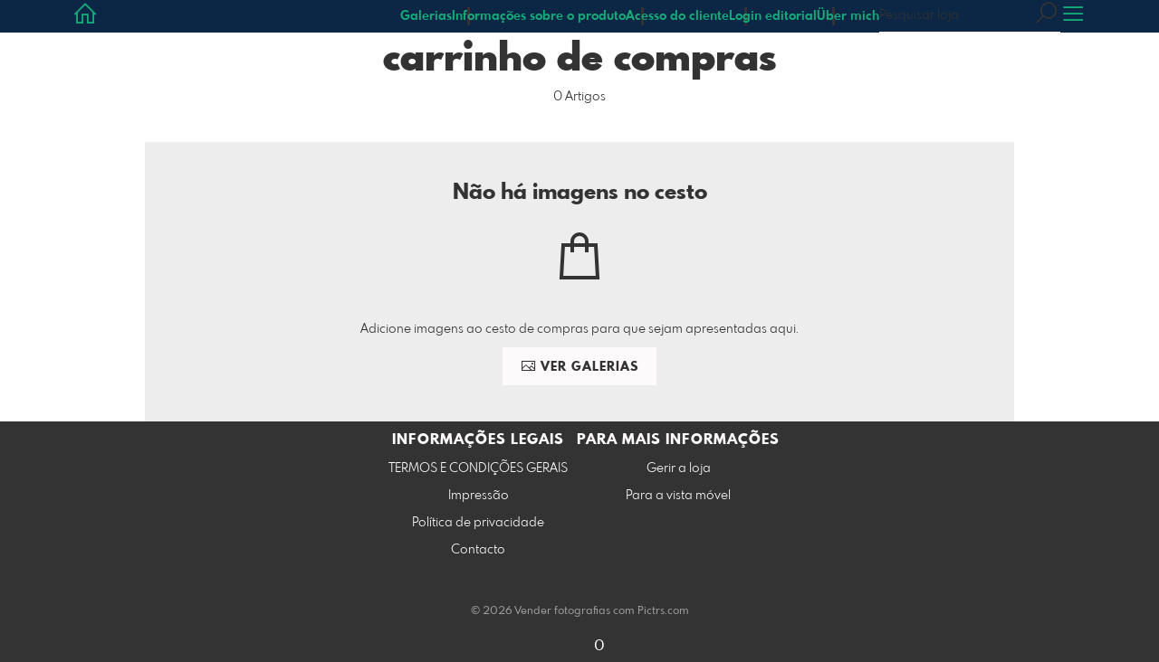

--- FILE ---
content_type: application/javascript
request_url: https://www.cbphotos.de/assets/vendor_imports/shop_gallery_v5-3752cf17407cabf701248aeda83067635cef81d3fc4f4604cf7e1b4095ee16df.js
body_size: 101833
content:
if(function(t){t.extend(t.fn,{validate:function(e){if(this.length){var i=t.data(this[0],"validator");return i||(this.attr("novalidate","novalidate"),i=new t.validator(e,this[0]),t.data(this[0],"validator",i),i.settings.onsubmit&&(this.validateDelegate(":submit","click",function(e){i.settings.submitHandler&&(i.submitButton=e.target),t(e.target).hasClass("cancel")&&(i.cancelSubmit=!0),void 0!==t(e.target).attr("formnovalidate")&&(i.cancelSubmit=!0)}),this.submit(function(e){function n(){var n;return!i.settings.submitHandler||(i.submitButton&&(n=t("<input type='hidden'/>").attr("name",i.submitButton.name).val(t(i.submitButton).val()).appendTo(i.currentForm)),i.settings.submitHandler.call(i,i.currentForm,e),i.submitButton&&n.remove(),!1)}return i.settings.debug&&e.preventDefault(),i.cancelSubmit?(i.cancelSubmit=!1,n()):i.form()?i.pendingRequest?(i.formSubmitted=!0,!1):n():(i.focusInvalid(),!1)})),i)}e&&e.debug&&window.console&&console.warn("Nothing selected, can't validate, returning nothing.")},valid:function(){if(t(this[0]).is("form"))return this.validate().form();var e=!0,i=t(this[0].form).validate();return this.each(function(){e=e&&i.element(this)}),e},removeAttrs:function(e){var i={},n=this;return t.each(e.split(/\s/),function(t,e){i[e]=n.attr(e),n.removeAttr(e)}),i},rules:function(e,i){var n=this[0];if(e){var r=t.data(n.form,"validator").settings,s=r.rules,o=t.validator.staticRules(n);switch(e){case"add":t.extend(o,t.validator.normalizeRule(i)),delete o.messages,s[n.name]=o,i.messages&&(r.messages[n.name]=t.extend(r.messages[n.name],i.messages));break;case"remove":if(!i)return delete s[n.name],o;var a={};return t.each(i.split(/\s/),function(t,e){a[e]=o[e],delete o[e]}),a}}var l=t.validator.normalizeRules(t.extend({},t.validator.classRules(n),t.validator.attributeRules(n),t.validator.dataRules(n),t.validator.staticRules(n)),n);if(l.required){var d=l.required;delete l.required,l=t.extend({required:d},l)}return l}}),t.extend(t.expr[":"],{blank:function(e){return!t.trim(""+t(e).val())},filled:function(e){return!!t.trim(""+t(e).val())},unchecked:function(e){return!t(e).prop("checked")}}),t.validator=function(e,i){this.settings=t.extend(!0,{},t.validator.defaults,e),this.currentForm=i,this.init()},t.validator.format=function(e,i){return 1===arguments.length?function(){var i=t.makeArray(arguments);return i.unshift(e),t.validator.format.apply(this,i)}:(arguments.length>2&&i.constructor!==Array&&(i=t.makeArray(arguments).slice(1)),i.constructor!==Array&&(i=[i]),t.each(i,function(t,i){e=e.replace(new RegExp("\\{"+t+"\\}","g"),function(){return i})}),e)},t.extend(t.validator,{defaults:{messages:{},groups:{},rules:{},errorClass:"error",validClass:"valid",errorElement:"label",focusInvalid:!0,errorContainer:t([]),errorLabelContainer:t([]),onsubmit:!0,ignore:":hidden",ignoreTitle:!1,onfocusin:function(t){this.lastActive=t,this.settings.focusCleanup&&!this.blockFocusCleanup&&(this.settings.unhighlight&&this.settings.unhighlight.call(this,t,this.settings.errorClass,this.settings.validClass),this.addWrapper(this.errorsFor(t)).hide())},onfocusout:function(t){this.checkable(t)||!(t.name in this.submitted)&&this.optional(t)||this.element(t)},onkeyup:function(t,e){9===e.which&&""===this.elementValue(t)||(t.name in this.submitted||t===this.lastElement)&&this.element(t)},onclick:function(t){t.name in this.submitted?this.element(t):t.parentNode.name in this.submitted&&this.element(t.parentNode)},highlight:function(e,i,n){"radio"===e.type?this.findByName(e.name).addClass(i).removeClass(n):t(e).addClass(i).removeClass(n)},unhighlight:function(e,i,n){"radio"===e.type?this.findByName(e.name).removeClass(i).addClass(n):t(e).removeClass(i).addClass(n)}},setDefaults:function(e){t.extend(t.validator.defaults,e)},messages:{required:"This field is required.",remote:"Please fix this field.",email:"Please enter a valid email address.",url:"Please enter a valid URL.",date:"Please enter a valid date.",dateISO:"Please enter a valid date (ISO).",number:"Please enter a valid number.",digits:"Please enter only digits.",creditcard:"Please enter a valid credit card number.",equalTo:"Please enter the same value again.",maxlength:t.validator.format("Please enter no more than {0} characters."),minlength:t.validator.format("Please enter at least {0} characters."),rangelength:t.validator.format("Please enter a value between {0} and {1} characters long."),range:t.validator.format("Please enter a value between {0} and {1}."),max:t.validator.format("Please enter a value less than or equal to {0}."),min:t.validator.format("Please enter a value greater than or equal to {0}.")},autoCreateRanges:!1,prototype:{init:function(){function e(e){var i=t.data(this[0].form,"validator"),n="on"+e.type.replace(/^validate/,"");i.settings[n]&&i.settings[n].call(i,this[0],e)}this.labelContainer=t(this.settings.errorLabelContainer),this.errorContext=this.labelContainer.length&&this.labelContainer||t(this.currentForm),this.containers=t(this.settings.errorContainer).add(this.settings.errorLabelContainer),this.submitted={},this.valueCache={},this.pendingRequest=0,this.pending={},this.invalid={},this.reset();var i=this.groups={};t.each(this.settings.groups,function(e,n){"string"==typeof n&&(n=n.split(/\s/)),t.each(n,function(t,n){i[n]=e})});var n=this.settings.rules;t.each(n,function(e,i){n[e]=t.validator.normalizeRule(i)}),t(this.currentForm).validateDelegate(":text, [type='password'], [type='file'], select, textarea, [type='number'], [type='search'] ,[type='tel'], [type='url'], [type='email'], [type='datetime'], [type='date'], [type='month'], [type='week'], [type='time'], [type='datetime-local'], [type='range'], [type='color'] ","focusin focusout keyup",e).validateDelegate("[type='radio'], [type='checkbox'], select, option","click",e),this.settings.invalidHandler&&t(this.currentForm).bind("invalid-form.validate",this.settings.invalidHandler)},form:function(){return this.checkForm(),t.extend(this.submitted,this.errorMap),this.invalid=t.extend({},this.errorMap),this.valid()||t(this.currentForm).triggerHandler("invalid-form",[this]),this.showErrors(),this.valid()},checkForm:function(){this.prepareForm();for(var t=0,e=this.currentElements=this.elements();e[t];t++)this.check(e[t]);return this.valid()},element:function(e){e=this.validationTargetFor(this.clean(e)),this.lastElement=e,this.prepareElement(e),this.currentElements=t(e);var i=!1!==this.check(e);return i?delete this.invalid[e.name]:this.invalid[e.name]=!0,this.numberOfInvalids()||(this.toHide=this.toHide.add(this.containers)),this.showErrors(),i},showErrors:function(e){if(e){for(var i in t.extend(this.errorMap,e),this.errorList=[],e)this.errorList.push({message:e[i],element:this.findByName(i)[0]});this.successList=t.grep(this.successList,function(t){return!(t.name in e)})}this.settings.showErrors?this.settings.showErrors.call(this,this.errorMap,this.errorList):this.defaultShowErrors()},resetForm:function(){t.fn.resetForm&&t(this.currentForm).resetForm(),this.submitted={},this.lastElement=null,this.prepareForm(),this.hideErrors(),this.elements().removeClass(this.settings.errorClass).removeData("previousValue")},numberOfInvalids:function(){return this.objectLength(this.invalid)},objectLength:function(t){var e=0;for(var i in t)e++;return e},hideErrors:function(){this.addWrapper(this.toHide).hide()},valid:function(){return 0===this.size()},size:function(){return this.errorList.length},focusInvalid:function(){if(this.settings.focusInvalid)try{t(this.findLastActive()||this.errorList.length&&this.errorList[0].element||[]).filter(":visible").focus().trigger("focusin")}catch(t){}},findLastActive:function(){var e=this.lastActive;return e&&1===t.grep(this.errorList,function(t){return t.element.name===e.name}).length&&e},elements:function(){var e=this,i={};return t(this.currentForm).find("input, select, textarea").not(":submit, :reset, :image, [disabled]").not(this.settings.ignore).filter(function(){return!this.name&&e.settings.debug&&window.console&&console.error("%o has no name assigned",this),!(this.name in i||!e.objectLength(t(this).rules()))&&(i[this.name]=!0,!0)})},clean:function(e){return t(e)[0]},errors:function(){var e=this.settings.errorClass.replace(" ",".");return t(this.settings.errorElement+"."+e,this.errorContext)},reset:function(){this.successList=[],this.errorList=[],this.errorMap={},this.toShow=t([]),this.toHide=t([]),this.currentElements=t([])},prepareForm:function(){this.reset(),this.toHide=this.errors().add(this.containers)},prepareElement:function(t){this.reset(),this.toHide=this.errorsFor(t)},elementValue:function(e){var i=t(e).attr("type"),n=t(e).val();return"radio"===i||"checkbox"===i?t("input[name='"+t(e).attr("name")+"']:checked").val():"string"==typeof n?n.replace(/\r/g,""):n},check:function(e){e=this.validationTargetFor(this.clean(e));var i,n=t(e).rules(),r=!1,s=this.elementValue(e);for(var o in n){var a={method:o,parameters:n[o]};try{if("dependency-mismatch"===(i=t.validator.methods[o].call(this,s,e,a.parameters))){r=!0;continue}if(r=!1,"pending"===i)return void(this.toHide=this.toHide.not(this.errorsFor(e)));if(!i)return this.formatAndAdd(e,a),!1}catch(t){throw this.settings.debug&&window.console&&console.log("Exception occurred when checking element "+e.id+", check the '"+a.method+"' method.",t),t}}if(!r)return this.objectLength(n)&&this.successList.push(e),!0},customDataMessage:function(e,i){return t(e).data("msg-"+i.toLowerCase())||e.attributes&&t(e).attr("data-msg-"+i.toLowerCase())},customMessage:function(t,e){var i=this.settings.messages[t];return i&&(i.constructor===String?i:i[e])},findDefined:function(){for(var t=0;t<arguments.length;t++)if(void 0!==arguments[t])return arguments[t]},defaultMessage:function(e,i){return this.findDefined(this.customMessage(e.name,i),this.customDataMessage(e,i),!this.settings.ignoreTitle&&e.title||void 0,t.validator.messages[i],"<strong>Warning: No message defined for "+e.name+"</strong>")},formatAndAdd:function(e,i){var n=this.defaultMessage(e,i.method),r=/\$?\{(\d+)\}/g;"function"==typeof n?n=n.call(this,i.parameters,e):r.test(n)&&(n=t.validator.format(n.replace(r,"{$1}"),i.parameters)),this.errorList.push({message:n,element:e}),this.errorMap[e.name]=n,this.submitted[e.name]=n},addWrapper:function(t){return this.settings.wrapper&&(t=t.add(t.parent(this.settings.wrapper))),t},defaultShowErrors:function(){var t,e;for(t=0;this.errorList[t];t++){var i=this.errorList[t];this.settings.highlight&&this.settings.highlight.call(this,i.element,this.settings.errorClass,this.settings.validClass),this.showLabel(i.element,i.message)}if(this.errorList.length&&(this.toShow=this.toShow.add(this.containers)),this.settings.success)for(t=0;this.successList[t];t++)this.showLabel(this.successList[t]);if(this.settings.unhighlight)for(t=0,e=this.validElements();e[t];t++)this.settings.unhighlight.call(this,e[t],this.settings.errorClass,this.settings.validClass);this.toHide=this.toHide.not(this.toShow),this.hideErrors(),this.addWrapper(this.toShow).show()},validElements:function(){return this.currentElements.not(this.invalidElements())},invalidElements:function(){return t(this.errorList).map(function(){return this.element})},showLabel:function(e,i){var n=this.errorsFor(e);n.length?(n.removeClass(this.settings.validClass).addClass(this.settings.errorClass),n.html(i)):(n=t("<"+this.settings.errorElement+">").attr("for",this.idOrName(e)).addClass(this.settings.errorClass).html(i||""),this.settings.wrapper&&(n=n.hide().show().wrap("<"+this.settings.wrapper+"/>").parent()),this.labelContainer.append(n).length||(this.settings.errorPlacement?this.settings.errorPlacement(n,t(e)):n.insertAfter(e))),!i&&this.settings.success&&(n.text(""),"string"==typeof this.settings.success?n.addClass(this.settings.success):this.settings.success(n,e)),this.toShow=this.toShow.add(n)},errorsFor:function(e){var i=this.idOrName(e);return this.errors().filter(function(){return t(this).attr("for")===i})},idOrName:function(t){return this.groups[t.name]||(this.checkable(t)?t.name:t.id||t.name)},validationTargetFor:function(t){return this.checkable(t)&&(t=this.findByName(t.name).not(this.settings.ignore)[0]),t},checkable:function(t){return/radio|checkbox/i.test(t.type)},findByName:function(e){return t(this.currentForm).find("[name='"+e+"']")},getLength:function(e,i){switch(i.nodeName.toLowerCase()){case"select":return t("option:selected",i).length;case"input":if(this.checkable(i))return this.findByName(i.name).filter(":checked").length}return e.length},depend:function(t,e){return!this.dependTypes[typeof t]||this.dependTypes[typeof t](t,e)},dependTypes:{boolean:function(t){return t},string:function(e,i){return!!t(e,i.form).length},function:function(t,e){return t(e)}},optional:function(e){var i=this.elementValue(e);return!t.validator.methods.required.call(this,i,e)&&"dependency-mismatch"},startRequest:function(t){this.pending[t.name]||(this.pendingRequest++,this.pending[t.name]=!0)},stopRequest:function(e,i){this.pendingRequest--,this.pendingRequest<0&&(this.pendingRequest=0),delete this.pending[e.name],i&&0===this.pendingRequest&&this.formSubmitted&&this.form()?(t(this.currentForm).submit(),this.formSubmitted=!1):!i&&0===this.pendingRequest&&this.formSubmitted&&(t(this.currentForm).triggerHandler("invalid-form",[this]),this.formSubmitted=!1)},previousValue:function(e){return t.data(e,"previousValue")||t.data(e,"previousValue",{old:null,valid:!0,message:this.defaultMessage(e,"remote")})}},classRuleSettings:{required:{required:!0},email:{email:!0},url:{url:!0},date:{date:!0},dateISO:{dateISO:!0},number:{number:!0},digits:{digits:!0},creditcard:{creditcard:!0}},addClassRules:function(e,i){e.constructor===String?this.classRuleSettings[e]=i:t.extend(this.classRuleSettings,e)},classRules:function(e){var i={},n=t(e).attr("class");return n&&t.each(n.split(" "),function(){this in t.validator.classRuleSettings&&t.extend(i,t.validator.classRuleSettings[this])}),i},attributeRules:function(e){var i={},n=t(e),r=n[0].getAttribute("type");for(var s in t.validator.methods){var o;"required"===s?(""===(o=n.get(0).getAttribute(s))&&(o=!0),o=!!o):o=n.attr(s),/min|max/.test(s)&&(null===r||/number|range|text/.test(r))&&(o=Number(o)),o?i[s]=o:r===s&&"range"!==r&&(i[s]=!0)}return i.maxlength&&/-1|2147483647|524288/.test(i.maxlength)&&delete i.maxlength,i},dataRules:function(e){var i,n,r={},s=t(e);for(i in t.validator.methods)void 0!==(n=s.data("rule-"+i.toLowerCase()))&&(r[i]=n);return r},staticRules:function(e){var i={},n=t.data(e.form,"validator");return n.settings.rules&&(i=t.validator.normalizeRule(n.settings.rules[e.name])||{}),i},normalizeRules:function(e,i){return t.each(e,function(n,r){if(!1!==r){if(r.param||r.depends){var s=!0;switch(typeof r.depends){case"string":s=!!t(r.depends,i.form).length;break;case"function":s=r.depends.call(i,i)}s?e[n]=void 0===r.param||r.param:delete e[n]}}else delete e[n]}),t.each(e,function(n,r){e[n]=t.isFunction(r)?r(i):r}),t.each(["minlength","maxlength"],function(){e[this]&&(e[this]=Number(e[this]))}),t.each(["rangelength","range"],function(){var i;e[this]&&(t.isArray(e[this])?e[this]=[Number(e[this][0]),Number(e[this][1])]:"string"==typeof e[this]&&(i=e[this].split(/[\s,]+/),e[this]=[Number(i[0]),Number(i[1])]))}),t.validator.autoCreateRanges&&(e.min&&e.max&&(e.range=[e.min,e.max],delete e.min,delete e.max),e.minlength&&e.maxlength&&(e.rangelength=[e.minlength,e.maxlength],delete e.minlength,delete e.maxlength)),e},normalizeRule:function(e){if("string"==typeof e){var i={};t.each(e.split(/\s/),function(){i[this]=!0}),e=i}return e},addMethod:function(e,i,n){t.validator.methods[e]=i,t.validator.messages[e]=void 0!==n?n:t.validator.messages[e],i.length<3&&t.validator.addClassRules(e,t.validator.normalizeRule(e))},methods:{required:function(e,i,n){if(!this.depend(n,i))return"dependency-mismatch";if("select"===i.nodeName.toLowerCase()){var r=t(i).val();return r&&r.length>0}return this.checkable(i)?this.getLength(e,i)>0:t.trim(e).length>0},email:function(t,e){return this.optional(e)||/^((([a-z]|\d|[!#\$%&'\*\+\-\/=\?\^_`{\|}~]|[\u00A0-\uD7FF\uF900-\uFDCF\uFDF0-\uFFEF])+(\.([a-z]|\d|[!#\$%&'\*\+\-\/=\?\^_`{\|}~]|[\u00A0-\uD7FF\uF900-\uFDCF\uFDF0-\uFFEF])+)*)|((\x22)((((\x20|\x09)*(\x0d\x0a))?(\x20|\x09)+)?(([\x01-\x08\x0b\x0c\x0e-\x1f\x7f]|\x21|[\x23-\x5b]|[\x5d-\x7e]|[\u00A0-\uD7FF\uF900-\uFDCF\uFDF0-\uFFEF])|(\\([\x01-\x09\x0b\x0c\x0d-\x7f]|[\u00A0-\uD7FF\uF900-\uFDCF\uFDF0-\uFFEF]))))*(((\x20|\x09)*(\x0d\x0a))?(\x20|\x09)+)?(\x22)))@((([a-z]|\d|[\u00A0-\uD7FF\uF900-\uFDCF\uFDF0-\uFFEF])|(([a-z]|\d|[\u00A0-\uD7FF\uF900-\uFDCF\uFDF0-\uFFEF])([a-z]|\d|-|\.|_|~|[\u00A0-\uD7FF\uF900-\uFDCF\uFDF0-\uFFEF])*([a-z]|\d|[\u00A0-\uD7FF\uF900-\uFDCF\uFDF0-\uFFEF])))\.)+(([a-z]|[\u00A0-\uD7FF\uF900-\uFDCF\uFDF0-\uFFEF])|(([a-z]|[\u00A0-\uD7FF\uF900-\uFDCF\uFDF0-\uFFEF])([a-z]|\d|-|\.|_|~|[\u00A0-\uD7FF\uF900-\uFDCF\uFDF0-\uFFEF])*([a-z]|[\u00A0-\uD7FF\uF900-\uFDCF\uFDF0-\uFFEF])))$/i.test(t)},url:function(t,e){return this.optional(e)||/^(https?|s?ftp):\/\/(((([a-z]|\d|-|\.|_|~|[\u00A0-\uD7FF\uF900-\uFDCF\uFDF0-\uFFEF])|(%[\da-f]{2})|[!\$&'\(\)\*\+,;=]|:)*@)?(((\d|[1-9]\d|1\d\d|2[0-4]\d|25[0-5])\.(\d|[1-9]\d|1\d\d|2[0-4]\d|25[0-5])\.(\d|[1-9]\d|1\d\d|2[0-4]\d|25[0-5])\.(\d|[1-9]\d|1\d\d|2[0-4]\d|25[0-5]))|((([a-z]|\d|[\u00A0-\uD7FF\uF900-\uFDCF\uFDF0-\uFFEF])|(([a-z]|\d|[\u00A0-\uD7FF\uF900-\uFDCF\uFDF0-\uFFEF])([a-z]|\d|-|\.|_|~|[\u00A0-\uD7FF\uF900-\uFDCF\uFDF0-\uFFEF])*([a-z]|\d|[\u00A0-\uD7FF\uF900-\uFDCF\uFDF0-\uFFEF])))\.)+(([a-z]|[\u00A0-\uD7FF\uF900-\uFDCF\uFDF0-\uFFEF])|(([a-z]|[\u00A0-\uD7FF\uF900-\uFDCF\uFDF0-\uFFEF])([a-z]|\d|-|\.|_|~|[\u00A0-\uD7FF\uF900-\uFDCF\uFDF0-\uFFEF])*([a-z]|[\u00A0-\uD7FF\uF900-\uFDCF\uFDF0-\uFFEF])))\.?)(:\d*)?)(\/((([a-z]|\d|-|\.|_|~|[\u00A0-\uD7FF\uF900-\uFDCF\uFDF0-\uFFEF])|(%[\da-f]{2})|[!\$&'\(\)\*\+,;=]|:|@)+(\/(([a-z]|\d|-|\.|_|~|[\u00A0-\uD7FF\uF900-\uFDCF\uFDF0-\uFFEF])|(%[\da-f]{2})|[!\$&'\(\)\*\+,;=]|:|@)*)*)?)?(\?((([a-z]|\d|-|\.|_|~|[\u00A0-\uD7FF\uF900-\uFDCF\uFDF0-\uFFEF])|(%[\da-f]{2})|[!\$&'\(\)\*\+,;=]|:|@)|[\uE000-\uF8FF]|\/|\?)*)?(#((([a-z]|\d|-|\.|_|~|[\u00A0-\uD7FF\uF900-\uFDCF\uFDF0-\uFFEF])|(%[\da-f]{2})|[!\$&'\(\)\*\+,;=]|:|@)|\/|\?)*)?$/i.test(t)},date:function(t,e){return this.optional(e)||!/Invalid|NaN/.test(new Date(t).toString())},dateISO:function(t,e){return this.optional(e)||/^\d{4}[\/\-]\d{1,2}[\/\-]\d{1,2}$/.test(t)},number:function(t,e){return this.optional(e)||/^-?(?:\d+|\d{1,3}(?:,\d{3})+)?(?:\.\d+)?$/.test(t)},digits:function(t,e){return this.optional(e)||/^\d+$/.test(t)},creditcard:function(t,e){if(this.optional(e))return"dependency-mismatch";if(/[^0-9 \-]+/.test(t))return!1;for(var i=0,n=0,r=!1,s=(t=t.replace(/\D/g,"")).length-1;s>=0;s--){var o=t.charAt(s);n=parseInt(o,10),r&&(n*=2)>9&&(n-=9),i+=n,r=!r}return i%10==0},minlength:function(e,i,n){var r=t.isArray(e)?e.length:this.getLength(t.trim(e),i);return this.optional(i)||r>=n},maxlength:function(e,i,n){var r=t.isArray(e)?e.length:this.getLength(t.trim(e),i);return this.optional(i)||r<=n},rangelength:function(e,i,n){var r=t.isArray(e)?e.length:this.getLength(t.trim(e),i);return this.optional(i)||r>=n[0]&&r<=n[1]},min:function(t,e,i){return this.optional(e)||t>=i},max:function(t,e,i){return this.optional(e)||t<=i},range:function(t,e,i){return this.optional(e)||t>=i[0]&&t<=i[1]},equalTo:function(e,i,n){var r=t(n);return this.settings.onfocusout&&r.unbind(".validate-equalTo").bind("blur.validate-equalTo",function(){t(i).valid()}),e===r.val()},remote:function(e,i,n){if(this.optional(i))return"dependency-mismatch";var r=this.previousValue(i);if(this.settings.messages[i.name]||(this.settings.messages[i.name]={}),r.originalMessage=this.settings.messages[i.name].remote,this.settings.messages[i.name].remote=r.message,n="string"==typeof n&&{url:n}||n,r.old===e)return r.valid;r.old=e;var s=this;this.startRequest(i);var o={};return o[i.name]=e,t.ajax(t.extend(!0,{url:n,mode:"abort",port:"validate"+i.name,dataType:"json",data:o,success:function(n){s.settings.messages[i.name].remote=r.originalMessage;var o=!0===n||"true"===n;if(o){var a=s.formSubmitted;s.prepareElement(i),s.formSubmitted=a,s.successList.push(i),delete s.invalid[i.name],s.showErrors()}else{var l={},d=n||s.defaultMessage(i,"remote");l[i.name]=r.message=t.isFunction(d)?d(e):d,s.invalid[i.name]=!0,s.showErrors(l)}r.valid=o,s.stopRequest(i,o)}},n)),"pending"}}}),t.format=t.validator.format}(jQuery),function(t){var e={};if(t.ajaxPrefilter)t.ajaxPrefilter(function(t,i,n){var r=t.port;"abort"===t.mode&&(e[r]&&e[r].abort(),e[r]=n)});else{var i=t.ajax;t.ajax=function(n){var r=("mode"in n?n:t.ajaxSettings).mode,s=("port"in n?n:t.ajaxSettings).port;return"abort"===r?(e[s]&&e[s].abort(),e[s]=i.apply(this,arguments),e[s]):i.apply(this,arguments)}}}(jQuery),function(t){t.extend(t.fn,{validateDelegate:function(e,i,n){return this.bind(i,function(i){var r=t(i.target);if(r.is(e))return n.apply(r,arguments)})}})}(jQuery),function(t){"function"==typeof define&&define.amd?define(["jquery"],t):t(jQuery)}(function(t){function e(t){return t}function i(t){return decodeURIComponent(t.replace(r," "))}function n(t){0===t.indexOf('"')&&(t=t.slice(1,-1).replace(/\\"/g,'"').replace(/\\\\/g,"\\"));try{return s.json?JSON.parse(t):t}catch(t){}}var r=/\+/g,s=t.cookie=function(r,o,a){if(void 0!==o){if("number"==typeof(a=t.extend({},s.defaults,a)).expires){var l=a.expires,d=a.expires=new Date;d.setDate(d.getDate()+l)}return o=s.json?JSON.stringify(o):String(o),document.cookie=[s.raw?r:encodeURIComponent(r),"=",s.raw?o:encodeURIComponent(o),a.expires?"; expires="+a.expires.toUTCString():"",a.path?"; path="+a.path:"",a.domain?"; domain="+a.domain:"",a.secure?"; secure":""].join("")}for(var c=s.raw?e:i,u=document.cookie.split("; "),h=r?void 0:{},p=0,f=u.length;p<f;p++){var m=u[p].split("="),g=c(m.shift()),v=c(m.join("="));if(r&&r===g){h=n(v);break}r||(h[g]=n(v))}return h};s.defaults={},t.removeCookie=function(e,i){return void 0!==t.cookie(e)&&(t.cookie(e,"",t.extend(i,{expires:-1})),!0)}}),function(t){t.extend(t.fn,{delayedObserver:function(e,i,n){return this.each(function(){var r=t(this),s=n||{};r.data("oldval",r.val()).data("delay",i||.5).data("condition",s.condition||function(){return t(this).data("oldval")==t(this).val()}).data("callback",e)[s.event||"keyup"](function(){r.data("condition").apply(r)||(r.data("timer")&&clearTimeout(r.data("timer")),r.data("timer",setTimeout(function(){r.data("callback").apply(r)},1e3*r.data("delay"))),r.data("oldval",r.val()))})})}})}(jQuery),function(t){function e(){return t("body").height()>t(window).height()}var i=function(e,i){this.settings=i,this.checkSettings(),this.imgAnalyzerTimeout=null,this.entries=null,this.buildingRow={entriesBuff:[],width:0,height:0,aspectRatio:0},this.lastFetchedEntry=null,this.lastAnalyzedIndex=-1,this.yield={every:2,flushed:0},this.border=i.border>=0?i.border:i.margins,this.maxRowHeight=this.retrieveMaxRowHeight(),this.suffixRanges=this.retrieveSuffixRanges(),this.offY=this.border,this.rows=0,this.spinner={phase:0,timeSlot:150,$el:t('<div class="spinner"><span></span><span></span><span></span></div>'),intervalId:null},this.checkWidthIntervalId=null,this.galleryWidth=e.width(),this.$gallery=e};i.prototype.getSuffix=function(t,e){var i,n;for(i=t>e?t:e,n=0;n<this.suffixRanges.length;n++)if(i<=this.suffixRanges[n])return this.settings.sizeRangeSuffixes[this.suffixRanges[n]];return this.settings.sizeRangeSuffixes[this.suffixRanges[n-1]]},i.prototype.removeSuffix=function(t,e){return t.substring(0,t.length-e.length)},i.prototype.endsWith=function(t,e){return-1!==t.indexOf(e,t.length-e.length)},i.prototype.getUsedSuffix=function(t){for(var e in this.settings.sizeRangeSuffixes)if(this.settings.sizeRangeSuffixes.hasOwnProperty(e)){if(0===this.settings.sizeRangeSuffixes[e].length)continue;if(this.endsWith(t,this.settings.sizeRangeSuffixes[e]))return this.settings.sizeRangeSuffixes[e]}return""},i.prototype.newSrc=function(t,e,i,n){var r;if(this.settings.thumbnailPath)r=this.settings.thumbnailPath(t,e,i,n);else{var s=t.match(this.settings.extension),o=null!==s?s[0]:"";r=t.replace(this.settings.extension,""),r=this.removeSuffix(r,this.getUsedSuffix(r)),r+=this.getSuffix(e,i)+o}return r},i.prototype.showImg=function(t,e){this.settings.cssAnimation?(t.addClass("entry-visible"),e&&e()):(t.stop().fadeTo(this.settings.imagesAnimationDuration,1,e),t.find("> img, > a > img").stop().fadeTo(this.settings.imagesAnimationDuration,1,e))},i.prototype.extractImgSrcFromImage=function(t){var e=void 0!==t.data("safe-src")?t.data("safe-src"):t.attr("src");return t.data("jg.originalSrc",e),e},i.prototype.imgFromEntry=function(t){var e=t.find(this.settings.thumbnailSelector);return 0===e.length&&(e=t.find("> a "+this.settings.thumbnailSelector)),0===e.length?null:e},i.prototype.captionFromEntry=function(t){var e=t.find("> .caption");return 0===e.length?null:e};var n=[];i.prototype.displayEntry=function(t,e,i,r,s,o){var a=t[0].outerHTML,l=function(t){return _.map(t,function(t,e){return e+":"+t+"px;"}).join(" ")},d=l({width:r,height:o,top:i,left:e}),c=l({width:r,height:s,"margin-left":-r/2,"margin-top":-s/2});a=a.replace(/(<span class="imageitem[^>]+) style="[^"]+"/,"$1").replace(/(<span class="imageitem[^>]+)/,'$1 style="'+d+'"').replace(/(<img [^>]*class="picthumbs[^>]+ alt="[^"]*") style="[^"]+"/,"$1").replace(/(<img [^>]*class="picthumbs[^>]+ alt="[^"]*")/,'$1 style="'+c+'"'),n.push(a)},i.prototype.displayEntryCaption=function(e){var i=this.imgFromEntry(e);if(null!==i&&this.settings.captions){var n=this.captionFromEntry(e);if(null===n){var r=i.attr("alt");this.isValidCaption(r)||(r=e.attr("title")),this.isValidCaption(r)&&(n=t('<div class="caption">'+r+"</div>"),e.append(n),e.data("jg.createdCaption",!0))}null!==n&&(this.settings.cssAnimation||n.stop().fadeTo(0,this.settings.captionSettings.nonVisibleOpacity),this.addCaptionEventsHandlers(e))}else this.removeCaptionEventsHandlers(e)},i.prototype.isValidCaption=function(t){return void 0!==t&&t.length>0},i.prototype.onEntryMouseEnterForCaption=function(e){var i=this.captionFromEntry(t(e.currentTarget));this.settings.cssAnimation?i.addClass("caption-visible").removeClass("caption-hidden"):i.stop().fadeTo(this.settings.captionSettings.animationDuration,this.settings.captionSettings.visibleOpacity)},i.prototype.onEntryMouseLeaveForCaption=function(e){var i=this.captionFromEntry(t(e.currentTarget));this.settings.cssAnimation?i.removeClass("caption-visible").removeClass("caption-hidden"):i.stop().fadeTo(this.settings.captionSettings.animationDuration,this.settings.captionSettings.nonVisibleOpacity)},i.prototype.addCaptionEventsHandlers=function(e){var i=e.data("jg.captionMouseEvents");void 0===i&&(i={mouseenter:t.proxy(this.onEntryMouseEnterForCaption,this),mouseleave:t.proxy(this.onEntryMouseLeaveForCaption,this)},e.on("mouseenter",void 0,void 0,i.mouseenter),e.on("mouseleave",void 0,void 0,i.mouseleave),e.data("jg.captionMouseEvents",i))},i.prototype.removeCaptionEventsHandlers=function(t){var e=t.data("jg.captionMouseEvents");void 0!==e&&(t.off("mouseenter",void 0,e.mouseenter),t.off("mouseleave",void 0,e.mouseleave),t.removeData("jg.captionMouseEvents"))},i.prototype.prepareBuildingRow=function(t){var e,i,n,r,s,o=!0,a=0,l=this.galleryWidth-2*this.border-(this.buildingRow.entriesBuff.length-1)*this.settings.margins,d=l/this.buildingRow.aspectRatio,c=this.settings.rowHeight,u=this.buildingRow.width/l>this.settings.justifyThreshold;if(t&&"hide"===this.settings.lastRow&&!u){for(e=0;e<this.buildingRow.entriesBuff.length;e++);return-1}for(t&&!u&&"justify"!==this.settings.lastRow&&"hide"!==this.settings.lastRow&&(o=!1,this.rows>0&&(o=(c=(this.offY-this.border-this.settings.margins*this.rows)/this.rows)*this.buildingRow.aspectRatio/l>this.settings.justifyThreshold)),e=0;e<this.buildingRow.entriesBuff.length;e++)n=(i=this.buildingRow.entriesBuff[e]).data("jg.width")/i.data("jg.height"),o?(r=e===this.buildingRow.entriesBuff.length-1?l:d*n,s=d):(r=c*n,s=c),l-=Math.round(r),i.data("jg.jwidth",Math.round(r)),i.data("jg.jheight",Math.ceil(s)),(0===e||a>s)&&(a=s);return this.buildingRow.height=a,o},i.prototype.clearBuildingRow=function(){this.buildingRow.entriesBuff=[],this.buildingRow.aspectRatio=0,this.buildingRow.width=0},i.prototype.flushRow=function(t){var e,i,n,r=this.settings,s=this.border;if(i=this.prepareBuildingRow(t),t&&"hide"===r.lastRow&&-1===i)this.clearBuildingRow();else{if(this.maxRowHeight&&(this.maxRowHeight.isPercentage&&this.maxRowHeight.value*r.rowHeight<this.buildingRow.height?this.buildingRow.height=this.maxRowHeight.value*r.rowHeight:this.maxRowHeight.value>=r.rowHeight&&this.maxRowHeight.value<this.buildingRow.height&&(this.buildingRow.height=this.maxRowHeight.value)),"center"===r.lastRow||"right"===r.lastRow){var o=this.galleryWidth-2*this.border-(this.buildingRow.entriesBuff.length-1)*r.margins;for(n=0;n<this.buildingRow.entriesBuff.length;n++)o-=(e=this.buildingRow.entriesBuff[n]).data("jg.jwidth");"center"===r.lastRow?s+=o/2:"right"===r.lastRow&&(s+=o)}for(n=0;n<this.buildingRow.entriesBuff.length;n++)e=this.buildingRow.entriesBuff[n],this.displayEntry(e,s,this.offY,e.data("jg.jwidth"),e.data("jg.jheight"),this.buildingRow.height),s+=e.data("jg.jwidth")+r.margins;this.galleryHeightToSet=this.offY+this.buildingRow.height+this.border,this.$gallery.height(this.galleryHeightToSet+this.getSpinnerHeight()),(!t||this.buildingRow.height<=r.rowHeight&&i)&&(this.offY+=this.buildingRow.height+r.margins,this.rows+=1,this.clearBuildingRow(),this.$gallery.trigger("jg.rowflush"))}};var r=!1;i.prototype.checkWidth=function(){var i=this,n=function(){return parseFloat(i.$gallery.width())},s=function(){r=e(),i.galleryWidth=n()},o=function(){var t=n();e()===r?Math.abs(t-i.galleryWidth)>i.settings.refreshSensitivity&&(i.galleryWidth=t,i.updateRowHeightSettings(),i.rewind(),i.startImgAnalyzer(!0,!0)):s()};t(window).on("resize",_.debounce(o,200)),s()},i.prototype.isSpinnerActive=function(){return null!==this.spinner.intervalId},i.prototype.getSpinnerHeight=function(){return this.spinner.$el.innerHeight()},i.prototype.stopLoadingSpinnerAnimation=function(){clearInterval(this.spinner.intervalId),this.spinner.intervalId=null,this.$gallery.height(this.$gallery.height()-this.getSpinnerHeight()),this.spinner.$el.detach()},i.prototype.startLoadingSpinnerAnimation=function(){var t=this.spinner,e=t.$el.find("span");clearInterval(t.intervalId),this.$gallery.append(t.$el),this.$gallery.height(this.offY+this.buildingRow.height+this.getSpinnerHeight()),t.intervalId=setInterval(function(){t.phase<e.length?e.eq(t.phase).fadeTo(t.timeSlot,1):e.eq(t.phase-e.length).fadeTo(t.timeSlot,0),t.phase=(t.phase+1)%(2*e.length)},t.timeSlot)},i.prototype.rewind=function(){this.lastFetchedEntry=null,this.lastAnalyzedIndex=-1,this.offY=this.border,this.rows=0,n=[],this.clearBuildingRow()},i.prototype.updateEntries=function(){return this.entries=this.$gallery.children(this.settings.selector).toArray(),!0},i.prototype.insertToGallery=function(e){var i=this;t.each(e,function(){t(this).appendTo(i.$gallery)})},i.prototype.shuffleArray=function(t){var e,i,n;for(e=t.length-1;e>0;e--)i=Math.floor(Math.random()*(e+1)),n=t[e],t[e]=t[i],t[i]=n;return this.insertToGallery(t),t},i.prototype.sortArray=function(t){return t.sort(this.settings.sort),this.insertToGallery(t),t},i.prototype.resetFilters=function(e){for(var i=0;i<e.length;i++)t(e[i]).removeClass("jg-filtered")},i.prototype.filterArray=function(e){var i=this.settings;if("string"===t.type(i.filter))return e.filter(function(e){var n=t(e);return n.is(i.filter)?(n.removeClass("jg-filtered"),!0):(n.addClass("jg-filtered").removeClass("jg-visible"),!1)});if(t.isFunction(i.filter)){for(var n=e.filter(i.filter),r=0;r<e.length;r++)-1==n.indexOf(e[r])?t(e[r]).addClass("jg-filtered").removeClass("jg-visible"):t(e[r]).removeClass("jg-filtered");return n}},i.prototype.destroy=function(){clearInterval(this.checkWidthIntervalId),t.each(this.entries,t.proxy(function(e,i){var n=t(i);n.css("width",""),n.css("height",""),n.css("top",""),n.css("left",""),n.data("jg.loaded",void 0),n.removeClass("jg-entry");var r=this.imgFromEntry(n);r.css("width",""),r.css("height",""),r.css("margin-left",""),r.css("margin-top",""),r.attr("src",r.data("jg.originalSrc")),r.data("jg.originalSrc",void 0),this.removeCaptionEventsHandlers(n);var s=this.captionFromEntry(n);n.data("jg.createdCaption")?(n.data("jg.createdCaption",void 0),null!==s&&s.remove()):null!==s&&s.fadeTo(0,1)},this)),this.$gallery.css("height",""),this.$gallery.removeClass("justified-gallery"),this.$gallery.data("jg.controller",void 0)},i.prototype.analyzeImages=function(e){for(var i=this.lastAnalyzedIndex+1;i<this.entries.length;i++){var r=t(this.entries[i]),s=this.settings.sortedEntries[i]
;s||console.log("analyzeImages fehler, l\xe4nge, index, entries.length",this.settings.sortedEntries.length,i,this.entries.length),r.data("jg.width",s.imgW),r.data("jg.height",s.imgH);var o=this.galleryWidth-2*this.border-(this.buildingRow.entriesBuff.length-1)*this.settings.margins,a=s.imgW/s.imgH;if(o/(this.buildingRow.aspectRatio+a)<this.settings.rowHeight&&(this.flushRow(!1),++this.yield.flushed>=this.yield.every))return void this.startImgAnalyzer(e);this.buildingRow.entriesBuff.push(r),this.buildingRow.aspectRatio+=a,this.buildingRow.width+=a*this.settings.rowHeight,this.lastAnalyzedIndex=i}this.buildingRow.entriesBuff.length>0&&this.flushRow(!0),this.stopImgAnalyzerStarter(),this.$gallery.html(n),n=[],this.updateEntries(),this.$gallery.trigger(e?"jg.resize":"jg.complete"),this.$gallery.height(this.galleryHeightToSet)},i.prototype.stopImgAnalyzerStarter=function(){this.yield.flushed=0,null!==this.imgAnalyzerTimeout&&clearTimeout(this.imgAnalyzerTimeout)},i.prototype.startImgAnalyzer=function(t){var e=this;this.stopImgAnalyzerStarter(),this.imgAnalyzerTimeout=setTimeout(function(){e.analyzeImages(t)},.001)},i.prototype.onImageEvent=function(e,i,n){if(i||n){var r=new Image,s=t(r);i&&s.one("load",function(){s.off("load error"),i(r)}),n&&s.one("error",function(){s.off("load error"),n(r)}),r.src=e}},i.prototype.init=function(){this.startImgAnalyzer(!1),this.checkWidth()},i.prototype.checkOrConvertNumber=function(e,i){if("string"===t.type(e[i])&&(e[i]=parseFloat(e[i])),"number"!==t.type(e[i]))throw i+" must be a number";if(isNaN(e[i]))throw"invalid number for "+i},i.prototype.checkSizeRangesSuffixes=function(){if("object"!==t.type(this.settings.sizeRangeSuffixes))throw"sizeRangeSuffixes must be defined and must be an object";var e=[];for(var i in this.settings.sizeRangeSuffixes)this.settings.sizeRangeSuffixes.hasOwnProperty(i)&&e.push(i);for(var n={0:""},r=0;r<e.length;r++)if("string"===t.type(e[r]))try{n[parseInt(e[r].replace(/^[a-z]+/,""),10)]=this.settings.sizeRangeSuffixes[e[r]]}catch(t){throw"sizeRangeSuffixes keys must contains correct numbers ("+t+")"}else n[e[r]]=this.settings.sizeRangeSuffixes[e[r]];this.settings.sizeRangeSuffixes=n},i.prototype.retrieveMaxRowHeight=function(){var e={};if("string"===t.type(this.settings.maxRowHeight))this.settings.maxRowHeight.match(/^[0-9]+%$/)?(e.value=parseFloat(this.settings.maxRowHeight.match(/^([0-9]+)%$/)[1])/100,e.isPercentage=!1):(e.value=parseFloat(this.settings.maxRowHeight),e.isPercentage=!0);else{if("number"!==t.type(this.settings.maxRowHeight)){if(!1===this.settings.maxRowHeight||null===this.settings.maxRowHeight||void 0===this.settings.maxRowHeight)return null;throw"maxRowHeight must be a number or a percentage"}e.value=this.settings.maxRowHeight,e.isPercentage=!1}if(isNaN(e.value))throw"invalid number for maxRowHeight";return e.isPercentage&&e.value<100&&(e.value=100),e},i.prototype.updateRowHeightSettings=function(){if("function"===t.type(this.settings.updateHeightSettings)){const t=this.settings.updateHeightSettings();this.settings.rowHeight=t.rowHeight,this.settings.maxRowHeight=t.maxRowHeight}},i.prototype.checkSettings=function(){this.checkSizeRangesSuffixes(),this.checkOrConvertNumber(this.settings,"rowHeight"),this.checkOrConvertNumber(this.settings,"margins"),this.checkOrConvertNumber(this.settings,"border");var e=["justify","nojustify","left","center","right","hide"];if(-1===e.indexOf(this.settings.lastRow))throw"lastRow must be one of: "+e.join(", ");if(this.checkOrConvertNumber(this.settings,"justifyThreshold"),this.settings.justifyThreshold<0||this.settings.justifyThreshold>1)throw"justifyThreshold must be in the interval [0,1]";if("boolean"!==t.type(this.settings.cssAnimation))throw"cssAnimation must be a boolean";if("boolean"!==t.type(this.settings.captions))throw"captions must be a boolean";if(this.checkOrConvertNumber(this.settings.captionSettings,"animationDuration"),this.checkOrConvertNumber(this.settings.captionSettings,"visibleOpacity"),this.settings.captionSettings.visibleOpacity<0||this.settings.captionSettings.visibleOpacity>1)throw"captionSettings.visibleOpacity must be in the interval [0, 1]";if(this.checkOrConvertNumber(this.settings.captionSettings,"nonVisibleOpacity"),this.settings.captionSettings.nonVisibleOpacity<0||this.settings.captionSettings.nonVisibleOpacity>1)throw"captionSettings.nonVisibleOpacity must be in the interval [0, 1]";if(this.checkOrConvertNumber(this.settings,"imagesAnimationDuration"),this.checkOrConvertNumber(this.settings,"refreshTime"),this.checkOrConvertNumber(this.settings,"refreshSensitivity"),"boolean"!==t.type(this.settings.randomize))throw"randomize must be a boolean";if("string"!==t.type(this.settings.selector))throw"selector must be a string";if(!1!==this.settings.sort&&!t.isFunction(this.settings.sort))throw"sort must be false or a comparison function";if(!1!==this.settings.filter&&!t.isFunction(this.settings.filter)&&"string"!==t.type(this.settings.filter))throw"filter must be false, a string or a filter function"},i.prototype.retrieveSuffixRanges=function(){var t=[];for(var e in this.settings.sizeRangeSuffixes)this.settings.sizeRangeSuffixes.hasOwnProperty(e)&&t.push(parseInt(e,10));return t.sort(function(t,e){return t>e?1:t<e?-1:0}),t},i.prototype.updateSettings=function(e){this.settings=t.extend({},this.settings,e),this.checkSettings(),this.border=this.settings.border>=0?this.settings.border:this.settings.margins,this.maxRowHeight=this.retrieveMaxRowHeight(),this.suffixRanges=this.retrieveSuffixRanges()},t.fn.justifiedGallery=function(e){return this.each(function(n,r){var s=t(r);s.addClass("justified-gallery");var o=s.data("jg.controller");if(void 0===o){if(null!=e&&"object"!==t.type(e)){if("destroy"===e)return;throw"The argument must be an object"}o=new i(s,t.extend({},t.fn.justifiedGallery.defaults,e)),s.data("jg.controller",o)}else if("norewind"===e);else{if("destroy"===e)return void o.destroy();o.updateSettings(e),o.rewind()}o.updateEntries("norewind"===e)&&o.init()})},t.fn.justifiedGallery.defaults={sizeRangeSuffixes:{},thumbnailPath:void 0,rowHeight:120,maxRowHeight:!1,margins:1,border:-1,lastRow:"nojustify",justifyThreshold:.9,waitThumbnailsLoad:!0,captions:!0,cssAnimation:!0,imagesAnimationDuration:500,captionSettings:{animationDuration:500,visibleOpacity:.7,nonVisibleOpacity:0},rel:null,target:null,extension:/\.[^.\\/]+$/,refreshTime:200,refreshSensitivity:0,randomize:!1,sort:!1,filter:!1,selector:"a, div:not(.spinner)",thumbnailSelector:"> img",sortedEntries:null}}(jQuery),function(t){var e=t({});t.sub=function(){e.on.apply(e,arguments)},t.unsub=function(){e.off.apply(e,arguments)},t.pub=function(){e.trigger.apply(e,arguments)}}(jQuery),function(){function t(t){function e(e,i,n,r,s,o){for(;s>=0&&o>s;s+=t){var a=r?r[s]:s;n=i(n,e[a],a,e)}return n}return function(i,n,r,s){n=b(n,s,4);var o=!k(i)&&y.keys(i),a=(o||i).length,l=t>0?0:a-1;return arguments.length<3&&(r=i[o?o[l]:l],l+=t),e(i,n,r,o,l,a)}}function e(t){return function(e,i,n){i=x(i,n);for(var r=T(e),s=t>0?0:r-1;s>=0&&r>s;s+=t)if(i(e[s],s,e))return s;return-1}}function i(t,e,i){return function(n,r,s){var o=0,a=T(n);if("number"==typeof s)t>0?o=s>=0?s:Math.max(s+a,o):a=s>=0?Math.min(s+1,a):s+a+1;else if(i&&s&&a)return n[s=i(n,r)]===r?s:-1;if(r!=r)return(s=e(c.call(n,o,a),y.isNaN))>=0?s+o:-1;for(s=t>0?o:a-1;s>=0&&a>s;s+=t)if(n[s]===r)return s;return-1}}function n(t,e){var i=P.length,n=t.constructor,r=y.isFunction(n)&&n.prototype||a,s="constructor";for(y.has(t,s)&&!y.contains(e,s)&&e.push(s);i--;)(s=P[i])in t&&t[s]!==r[s]&&!y.contains(e,s)&&e.push(s)}var r=this,s=r._,o=Array.prototype,a=Object.prototype,l=Function.prototype,d=o.push,c=o.slice,u=a.toString,h=a.hasOwnProperty,p=Array.isArray,f=Object.keys,m=l.bind,g=Object.create,v=function(){},y=function(t){return t instanceof y?t:this instanceof y?void(this._wrapped=t):new y(t)};"undefined"!=typeof exports?("undefined"!=typeof module&&module.exports&&(exports=module.exports=y),exports._=y):r._=y,y.VERSION="1.8.3";var b=function(t,e,i){if(void 0===e)return t;switch(null==i?3:i){case 1:return function(i){return t.call(e,i)};case 2:return function(i,n){return t.call(e,i,n)};case 3:return function(i,n,r){return t.call(e,i,n,r)};case 4:return function(i,n,r,s){return t.call(e,i,n,r,s)}}return function(){return t.apply(e,arguments)}},x=function(t,e,i){return null==t?y.identity:y.isFunction(t)?b(t,e,i):y.isObject(t)?y.matcher(t):y.property(t)};y.iteratee=function(t,e){return x(t,e,1/0)};var w=function(t,e){return function(i){var n=arguments.length;if(2>n||null==i)return i;for(var r=1;n>r;r++)for(var s=arguments[r],o=t(s),a=o.length,l=0;a>l;l++){var d=o[l];e&&void 0!==i[d]||(i[d]=s[d])}return i}},S=function(t){if(!y.isObject(t))return{};if(g)return g(t);v.prototype=t;var e=new v;return v.prototype=null,e},E=function(t){return function(e){return null==e?void 0:e[t]}},C=Math.pow(2,53)-1,T=E("length"),k=function(t){var e=T(t);return"number"==typeof e&&e>=0&&C>=e};y.each=y.forEach=function(t,e,i){var n,r;if(e=b(e,i),k(t))for(n=0,r=t.length;r>n;n++)e(t[n],n,t);else{var s=y.keys(t);for(n=0,r=s.length;r>n;n++)e(t[s[n]],s[n],t)}return t},y.map=y.collect=function(t,e,i){e=x(e,i);for(var n=!k(t)&&y.keys(t),r=(n||t).length,s=Array(r),o=0;r>o;o++){var a=n?n[o]:o;s[o]=e(t[a],a,t)}return s},y.reduce=y.foldl=y.inject=t(1),y.reduceRight=y.foldr=t(-1),y.find=y.detect=function(t,e,i){var n;return void 0!==(n=k(t)?y.findIndex(t,e,i):y.findKey(t,e,i))&&-1!==n?t[n]:void 0},y.filter=y.select=function(t,e,i){var n=[];return e=x(e,i),y.each(t,function(t,i,r){e(t,i,r)&&n.push(t)}),n},y.reject=function(t,e,i){return y.filter(t,y.negate(x(e)),i)},y.every=y.all=function(t,e,i){e=x(e,i);for(var n=!k(t)&&y.keys(t),r=(n||t).length,s=0;r>s;s++){var o=n?n[s]:s;if(!e(t[o],o,t))return!1}return!0},y.some=y.any=function(t,e,i){e=x(e,i);for(var n=!k(t)&&y.keys(t),r=(n||t).length,s=0;r>s;s++){var o=n?n[s]:s;if(e(t[o],o,t))return!0}return!1},y.contains=y.includes=y.include=function(t,e,i,n){return k(t)||(t=y.values(t)),("number"!=typeof i||n)&&(i=0),y.indexOf(t,e,i)>=0},y.invoke=function(t,e){var i=c.call(arguments,2),n=y.isFunction(e);return y.map(t,function(t){var r=n?e:t[e];return null==r?r:r.apply(t,i)})},y.pluck=function(t,e){return y.map(t,y.property(e))},y.where=function(t,e){return y.filter(t,y.matcher(e))},y.findWhere=function(t,e){return y.find(t,y.matcher(e))},y.max=function(t,e,i){var n,r,s=-1/0,o=-1/0;if(null==e&&null!=t)for(var a=0,l=(t=k(t)?t:y.values(t)).length;l>a;a++)(n=t[a])>s&&(s=n);else e=x(e,i),y.each(t,function(t,i,n){((r=e(t,i,n))>o||r===-1/0&&s===-1/0)&&(s=t,o=r)});return s},y.min=function(t,e,i){var n,r,s=1/0,o=1/0;if(null==e&&null!=t)for(var a=0,l=(t=k(t)?t:y.values(t)).length;l>a;a++)n=t[a],s>n&&(s=n);else e=x(e,i),y.each(t,function(t,i,n){r=e(t,i,n),(o>r||1/0===r&&1/0===s)&&(s=t,o=r)});return s},y.shuffle=function(t){for(var e,i=k(t)?t:y.values(t),n=i.length,r=Array(n),s=0;n>s;s++)(e=y.random(0,s))!==s&&(r[s]=r[e]),r[e]=i[s];return r},y.sample=function(t,e,i){return null==e||i?(k(t)||(t=y.values(t)),t[y.random(t.length-1)]):y.shuffle(t).slice(0,Math.max(0,e))},y.sortBy=function(t,e,i){return e=x(e,i),y.pluck(y.map(t,function(t,i,n){return{value:t,index:i,criteria:e(t,i,n)}}).sort(function(t,e){var i=t.criteria,n=e.criteria;if(i!==n){if(i>n||void 0===i)return 1;if(n>i||void 0===n)return-1}return t.index-e.index}),"value")};var M=function(t){return function(e,i,n){var r={};return i=x(i,n),y.each(e,function(n,s){var o=i(n,s,e);t(r,n,o)}),r}};y.groupBy=M(function(t,e,i){y.has(t,i)?t[i].push(e):t[i]=[e]}),y.indexBy=M(function(t,e,i){t[i]=e}),y.countBy=M(function(t,e,i){y.has(t,i)?t[i]++:t[i]=1}),y.toArray=function(t){return t?y.isArray(t)?c.call(t):k(t)?y.map(t,y.identity):y.values(t):[]},y.size=function(t){return null==t?0:k(t)?t.length:y.keys(t).length},y.partition=function(t,e,i){e=x(e,i);var n=[],r=[];return y.each(t,function(t,i,s){(e(t,i,s)?n:r).push(t)}),[n,r]},y.first=y.head=y.take=function(t,e,i){return null==t?void 0:null==e||i?t[0]:y.initial(t,t.length-e)},y.initial=function(t,e,i){return c.call(t,0,Math.max(0,t.length-(null==e||i?1:e)))},y.last=function(t,e,i){return null==t?void 0:null==e||i?t[t.length-1]:y.rest(t,Math.max(0,t.length-e))},y.rest=y.tail=y.drop=function(t,e,i){return c.call(t,null==e||i?1:e)},y.compact=function(t){return y.filter(t,y.identity)};var $=function(t,e,i,n){for(var r=[],s=0,o=n||0,a=T(t);a>o;o++){var l=t[o];if(k(l)&&(y.isArray(l)||y.isArguments(l))){e||(l=$(l,e,i));var d=0,c=l.length;for(r.length+=c;c>d;)r[s++]=l[d++]}else i||(r[s++]=l)}return r};y.flatten=function(t,e){return $(t,e,!1)},y.without=function(t){return y.difference(t,c.call(arguments,1))},y.uniq=y.unique=function(t,e,i,n){y.isBoolean(e)||(n=i,i=e,e=!1),null!=i&&(i=x(i,n));for(var r=[],s=[],o=0,a=T(t);a>o;o++){var l=t[o],d=i?i(l,o,t):l;e?(o&&s===d||r.push(l),s=d):i?y.contains(s,d)||(s.push(d),r.push(l)):y.contains(r,l)||r.push(l)}return r},y.union=function(){return y.uniq($(arguments,!0,!0))},y.intersection=function(t){for(var e=[],i=arguments.length,n=0,r=T(t);r>n;n++){var s=t[n];if(!y.contains(e,s)){for(var o=1;i>o&&y.contains(arguments[o],s);o++);o===i&&e.push(s)}}return e},y.difference=function(t){var e=$(arguments,!0,!0,1);return y.filter(t,function(t){return!y.contains(e,t)})},y.zip=function(){return y.unzip(arguments)},y.unzip=function(t){for(var e=t&&y.max(t,T).length||0,i=Array(e),n=0;e>n;n++)i[n]=y.pluck(t,n);return i},y.object=function(t,e){for(var i={},n=0,r=T(t);r>n;n++)e?i[t[n]]=e[n]:i[t[n][0]]=t[n][1];return i},y.findIndex=e(1),y.findLastIndex=e(-1),y.sortedIndex=function(t,e,i,n){for(var r=(i=x(i,n,1))(e),s=0,o=T(t);o>s;){var a=Math.floor((s+o)/2);i(t[a])<r?s=a+1:o=a}return s},y.indexOf=i(1,y.findIndex,y.sortedIndex),y.lastIndexOf=i(-1,y.findLastIndex),y.range=function(t,e,i){null==e&&(e=t||0,t=0),i=i||1;for(var n=Math.max(Math.ceil((e-t)/i),0),r=Array(n),s=0;n>s;s++,t+=i)r[s]=t;return r};var F=function(t,e,i,n,r){if(!(n instanceof e))return t.apply(i,r);var s=S(t.prototype),o=t.apply(s,r);return y.isObject(o)?o:s};y.bind=function(t,e){if(m&&t.bind===m)return m.apply(t,c.call(arguments,1));if(!y.isFunction(t))throw new TypeError("Bind must be called on a function");var i=c.call(arguments,2),n=function(){return F(t,n,e,this,i.concat(c.call(arguments)))};return n},y.partial=function(t){var e=c.call(arguments,1),i=function(){for(var n=0,r=e.length,s=Array(r),o=0;r>o;o++)s[o]=e[o]===y?arguments[n++]:e[o];for(;n<arguments.length;)s.push(arguments[n++]);return F(t,i,this,this,s)};return i},y.bindAll=function(t){var e,i,n=arguments.length;if(1>=n)throw new Error("bindAll must be passed function names");for(e=1;n>e;e++)t[i=arguments[e]]=y.bind(t[i],t);return t},y.memoize=function(t,e){var i=function(n){var r=i.cache,s=""+(e?e.apply(this,arguments):n);return y.has(r,s)||(r[s]=t.apply(this,arguments)),r[s]};return i.cache={},i},y.delay=function(t,e){var i=c.call(arguments,2);return setTimeout(function(){return t.apply(null,i)},e)},y.defer=y.partial(y.delay,y,1),y.throttle=function(t,e,i){var n,r,s,o=null,a=0;i||(i={});var l=function(){a=!1===i.leading?0:y.now(),o=null,s=t.apply(n,r),o||(n=r=null)};return function(){var d=y.now();a||!1!==i.leading||(a=d);var c=e-(d-a);return n=this,r=arguments,0>=c||c>e?(o&&(clearTimeout(o),o=null),a=d,s=t.apply(n,r),o||(n=r=null)):o||!1===i.trailing||(o=setTimeout(l,c)),s}},y.debounce=function(t,e,i){var n,r,s,o,a,l=function(){var d=y.now()-o;e>d&&d>=0?n=setTimeout(l,e-d):(n=null,i||(a=t.apply(s,r),n||(s=r=null)))};return function(){s=this,r=arguments,o=y.now();var d=i&&!n;return n||(n=setTimeout(l,e)),d&&(a=t.apply(s,r),s=r=null),a}},y.wrap=function(t,e){return y.partial(e,t)},y.negate=function(t){return function(){return!t.apply(this,arguments)}},y.compose=function(){var t=arguments,e=t.length-1;return function(){for(var i=e,n=t[e].apply(this,arguments);i--;)n=t[i].call(this,n);return n}},y.after=function(t,e){return function(){return--t<1?e.apply(this,arguments):void 0}},y.before=function(t,e){var i;return function(){return--t>0&&(i=e.apply(this,arguments)),1>=t&&(e=null),i}},y.once=y.partial(y.before,2);var A=!{toString:null}.propertyIsEnumerable("toString"),P=["valueOf","isPrototypeOf","toString","propertyIsEnumerable","hasOwnProperty","toLocaleString"];y.keys=function(t){if(!y.isObject(t))return[];if(f)return f(t);var e=[];for(var i in t)y.has(t,i)&&e.push(i);return A&&n(t,e),e},y.allKeys=function(t){if(!y.isObject(t))return[];var e=[];for(var i in t)e.push(i);return A&&n(t,e),e},y.values=function(t){for(var e=y.keys(t),i=e.length,n=Array(i),r=0;i>r;r++)n[r]=t[e[r]];return n},y.mapObject=function(t,e,i){e=x(e,i);for(var n,r=y.keys(t),s=r.length,o={},a=0;s>a;a++)o[n=r[a]]=e(t[n],n,t);return o},y.pairs=function(t){for(var e=y.keys(t),i=e.length,n=Array(i),r=0;i>r;r++)n[r]=[e[r],t[e[r]]];return n},y.invert=function(t){for(var e={},i=y.keys(t),n=0,r=i.length;r>n;n++)e[t[i[n]]]=i[n];return e},y.functions=y.methods=function(t){var e=[];for(var i in t)y.isFunction(t[i])&&e.push(i);return e.sort()},y.extend=w(y.allKeys),y.extendOwn=y.assign=w(y.keys),y.findKey=function(t,e,i){e=x(e,i);for(var n,r=y.keys(t),s=0,o=r.length;o>s;s++)if(e(t[n=r[s]],n,t))return n},y.pick=function(t,e,i){var n,r,s={},o=t;if(null==o)return s;y.isFunction(e)?(r=y.allKeys(o),n=b(e,i)):(r=$(arguments,!1,!1,1),n=function(t,e,i){return e in i},o=Object(o));for(var a=0,l=r.length;l>a;a++){var d=r[a],c=o[d];n(c,d,o)&&(s[d]=c)}return s},y.omit=function(t,e,i){if(y.isFunction(e))e=y.negate(e);else{var n=y.map($(arguments,!1,!1,1),String);e=function(t,e){return!y.contains(n,e)}}return y.pick(t,e,i)},y.defaults=w(y.allKeys,!0),y.create=function(t,e){var i=S(t);return e&&y.extendOwn(i,e),i},y.clone=function(t){return y.isObject(t)?y.isArray(t)?t.slice():y.extend({},t):t},y.tap=function(t,e){return e(t),t},y.isMatch=function(t,e){var i=y.keys(e),n=i.length;if(null==t)return!n;for(var r=Object(t),s=0;n>s;s++){var o=i[s];if(e[o]!==r[o]||!(o in r))return!1}return!0};var I=function(t,e,i,n){if(t===e)return 0!==t||1/t==1/e;if(null==t||null==e)return t===e;t instanceof y&&(t=t._wrapped),e instanceof y&&(e=e._wrapped);var r=u.call(t);if(r!==u.call(e))return!1;switch(r){case"[object RegExp]":case"[object String]":return""+t==""+e;case"[object Number]":return+t!=+t?+e!=+e:0===+t?1/+t==1/e:+t===+e;case"[object Date]":case"[object Boolean]":return+t===+e}var s="[object Array]"===r;if(!s){if("object"!=typeof t||"object"!=typeof e)return!1;var o=t.constructor,a=e.constructor;if(o!==a&&!(y.isFunction(o)&&o instanceof o&&y.isFunction(a)&&a instanceof a)&&"constructor"in t&&"constructor"in e)return!1}n=n||[];for(var l=(i=i||[]).length;l--;)if(i[l]===t)return n[l]===e;if(i.push(t),n.push(e),s){if((l=t.length)!==e.length)return!1;for(;l--;)if(!I(t[l],e[l],i,n))return!1}else{var d,c=y.keys(t);if(l=c.length,y.keys(e).length!==l)return!1;for(;l--;)if(d=c[l],!y.has(e,d)||!I(t[d],e[d],i,n))return!1}return i.pop(),n.pop(),!0};y.isEqual=function(t,e){return I(t,e)},y.isEmpty=function(t){return null==t||(k(t)&&(y.isArray(t)||y.isString(t)||y.isArguments(t))?0===t.length:0===y.keys(t).length)},y.isElement=function(t){return!(!t||1!==t.nodeType)},y.isArray=p||function(t){return"[object Array]"===u.call(t)},y.isObject=function(t){var e=typeof t;return"function"===e||"object"===e&&!!t},y.each(["Arguments","Function","String","Number","Date","RegExp","Error"],function(t){y["is"+t]=function(e){return u.call(e)==="[object "+t+"]"}}),y.isArguments(arguments)||(y.isArguments=function(t){return y.has(t,"callee")}),"function"!=typeof/./&&"object"!=typeof Int8Array&&(y.isFunction=function(t){return"function"==typeof t||!1}),y.isFinite=function(t){return isFinite(t)&&!isNaN(parseFloat(t))},y.isNaN=function(t){return y.isNumber(t)&&t!==+t},y.isBoolean=function(t){return!0===t||!1===t||"[object Boolean]"===u.call(t)},y.isNull=function(t){return null===t},y.isUndefined=function(t){return void 0===t},y.has=function(t,e){return null!=t&&h.call(t,e)},y.noConflict=function(){return r._=s,this},y.identity=function(t){return t},y.constant=function(t){return function(){return t}},y.noop=function(){},y.property=E,y.propertyOf=function(t){return null==t?function(){}:function(e){return t[e]}},y.matcher=y.matches=function(t){return t=y.extendOwn({},t),function(e){return y.isMatch(e,t)}},y.times=function(t,e,i){var n=Array(Math.max(0,t));e=b(e,i,1);for(var r=0;t>r;r++)n[r]=e(r);return n},y.random=function(t,e){return null==e&&(e=t,t=0),t+Math.floor(Math.random()*(e-t+1))},y.now=Date.now||function(){return(new Date).getTime()};var D={"&":"&amp;","<":"&lt;",">":"&gt;",'"':"&quot;","'":"&#x27;","`":"&#x60;"},O=y.invert(D),L=function(t){var e=function(e){return t[e]},i="(?:"+y.keys(t).join("|")+")",n=RegExp(i),r=RegExp(i,"g");return function(t){return t=null==t?"":""+t,n.test(t)?t.replace(r,e):t}};y.escape=L(D),y.unescape=L(O),y.result=function(t,e,i){var n=null==t?void 0:t[e];return void 0===n&&(n=i),y.isFunction(n)?n.call(t):n};var j=0;y.uniqueId=function(t){var e=++j+"";return t?t+e:e},y.templateSettings={evaluate:/<%([\s\S]+?)%>/g,interpolate:/<%=([\s\S]+?)%>/g,escape:/<%-([\s\S]+?)%>/g};var R=/(.)^/,_={"'":"'","\\":"\\","\r":"r","\n":"n","\u2028":"u2028","\u2029":"u2029"},B=/\\|'|\r|\n|\u2028|\u2029/g,z=function(t){return"\\"+_[t]};y.template=function(t,e,i){!e&&i&&(e=i),e=y.defaults({},e,y.templateSettings);var n=RegExp([(e.escape||R).source,(e.interpolate||R).source,(e.evaluate||R).source].join("|")+"|$","g"),r=0,s="__p+='";t.replace(n,function(e,i,n,o,a){return s+=t.slice(r,a).replace(B,z),r=a+e.length,i?s+="'+\n((__t=("+i+"))==null?'':_.escape(__t))+\n'":n?s+="'+\n((__t=("+n+"))==null?'':__t)+\n'":o&&(s+="';\n"+o+"\n__p+='"),e}),s+="';\n",e.variable||(s="with(obj||{}){\n"+s+"}\n"),s="var __t,__p='',__j=Array.prototype.join,print=function(){__p+=__j.call(arguments,'');};\n"+s+"return __p;\n";try{var o=new Function(e.variable||"obj","_",s)}catch(t){throw t.source=s,t}var a=function(t){return o.call(this,t,y)},l=e.variable||"obj";return a.source="function("+l+"){\n"+s+"}",a},y.chain=function(t){var e=y(t);return e._chain=!0,e};var N=function(t,e){return t._chain?y(e).chain():e};y.mixin=function(t){y.each(y.functions(t),function(e){var i=y[e]=t[e];y.prototype[e]=function(){var t=[this._wrapped];return d.apply(t,arguments),N(this,i.apply(y,t))}})},y.mixin(y),y.each(["pop","push","reverse","shift","sort","splice","unshift"],function(t){var e=o[t];y.prototype[t]=function(){var i=this._wrapped;return e.apply(i,arguments),"shift"!==t&&"splice"!==t||0!==i.length||delete i[0],N(this,i)}}),y.each(["concat","join","slice"],function(t){var e=o[t];y.prototype[t]=function(){return N(this,e.apply(this._wrapped,arguments))}}),y.prototype.value=function(){return this._wrapped},y.prototype.valueOf=y.prototype.toJSON=y.prototype.value,y.prototype.toString=function(){return""+this._wrapped},"function"==typeof define&&define.amd&&define("underscore",[],function(){return y})}.call(this),function(t){var e="object"==typeof self&&self.self===self&&self||"object"==typeof global&&global.global===global&&global;if("function"==typeof define&&define.amd)define(["underscore","jquery","exports"],function(i,n,r){e.Backbone=t(e,r,i,n)});else if("undefined"!=typeof exports){var i,n=require("underscore");try{i=require("jquery")}catch(t){}t(e,exports,n,i)}else e.Backbone=t(e,{},e._,e.jQuery||e.Zepto||e.ender||e.$)}(function(t,e,i,n){var r=t.Backbone,s=Array.prototype.slice;e.VERSION="1.3.3",e.$=n,e.noConflict=function(){return t.Backbone=r,this},e.emulateHTTP=!1,e.emulateJSON=!1;var o=function(t,e,n){switch(t){case 1:return function(){return i[e](this[n])};case 2:return function(t){return i[e](this[n],t)};case 3:return function(t,r){return i[e](this[n],l(t,this),r)};case 4:return function(t,r,s){return i[e](this[n],l(t,this),r,s)};default:return function(){var t=s.call(arguments);return t.unshift(this[n]),i[e].apply(i,t)}}},a=function(t,e,n){i.each(e,function(e,r){i[r]&&(t.prototype[r]=o(e,r,n))})},l=function(t,e){return i.isFunction(t)?t:i.isObject(t)&&!e._isModel(t)?d(t):i.isString(t)?function(e){return e.get(t)}:t},d=function(t){var e=i.matches(t);return function(t){return e(t.attributes)}},c=e.Events={},u=/\s+/,h=function(t,e,n,r,s){var o,a=0;if(n&&"object"==typeof n){void 0!==r&&"context"in s&&void 0===s.context&&(s.context=r);for(o=i.keys(n);a<o.length;a++)e=h(t,e,o[a],n[o[a]],s)}else if(n&&u.test(n))for(o=n.split(u);a<o.length;a++)e=t(e,o[a],r,s);else e=t(e,n,r,s);return e};c.on=function(t,e,i){return p(this,t,e,i)};var p=function(t,e,i,n,r){(t._events=h(f,t._events||{},e,i,{context:n,ctx:t,listening:r}),r)&&((t._listeners||(t._listeners={}))[r.id]=r);return t};c.listenTo=function(t,e,n){if(!t)return this;var r=t._listenId||(t._listenId=i.uniqueId("l")),s=this._listeningTo||(this._listeningTo={}),o=s[r];if(!o){var a=this._listenId||(this._listenId=i.uniqueId("l"));o=s[r]={obj:t,objId:r,id:a,listeningTo:s,count:0}}return p(t,e,n,this,o),this};var f=function(t,e,i,n){if(i){var r=t[e]||(t[e]=[]),s=n.context,o=n.ctx,a=n.listening;a&&a.count++,r.push({callback:i,context:s,ctx:s||o,listening:a})}return t};c.off=function(t,e,i){return this._events?(this._events=h(m,this._events,t,e,{context:i,listeners:this._listeners}),this):this},c.stopListening=function(t,e,n){var r=this._listeningTo;if(!r)return this;for(var s=t?[t._listenId]:i.keys(r),o=0;o<s.length;o++){var a=r[s[o]];if(!a)break;a.obj.off(e,n,this)}return this};var m=function(t,e,n,r){if(t){var s,o=0,a=r.context,l=r.listeners;if(e||n||a){for(var d=e?[e]:i.keys(t);o<d.length;o++){var c=t[e=d[o]];if(!c)break;for(var u=[],h=0;h<c.length;h++){var p=c[h];n&&n!==p.callback&&n!==p.callback._callback||a&&a!==p.context?u.push(p):(s=p.listening)&&0===--s.count&&(delete l[s.id],delete s.listeningTo[s.objId])}u.length?t[e]=u:delete t[e]}return t}for(var f=i.keys(l);o<f.length;o++)delete l[(s=l[f[o]]).id],delete s.listeningTo[s.objId]}};c.once=function(t,e,n){var r=h(g,{},t,e,i.bind(this.off,this));return"string"==typeof t&&null==n&&(e=void 0),this.on(r,e,n)},c.listenToOnce=function(t,e,n){var r=h(g,{},e,n,i.bind(this.stopListening,this,t));return this.listenTo(t,r)};var g=function(t,e,n,r){if(n){var s=t[e]=i.once(function(){r(e,s),n.apply(this,arguments)});s._callback=n}return t};c.trigger=function(t){if(!this._events)return this;for(var e=Math.max(0,arguments.length-1),i=Array(e),n=0;n<e;n++)i[n]=arguments[n+1];return h(v,this._events,t,void 0,i),this};var v=function(t,e,i,n){if(t){var r=t[e],s=t.all;r&&s&&(s=s.slice()),r&&y(r,n),s&&y(s,[e].concat(n))}return t},y=function(t,e){var i,n=-1,r=t.length,s=e[0],o=e[1],a=e[2];switch(e.length){case 0:for(;++n<r;)(i=t[n]).callback.call(i.ctx);return;case 1:for(;++n<r;)(i=t[n]).callback.call(i.ctx,s);return;case 2:for(;++n<r;)(i=t[n]).callback.call(i.ctx,s,o);return;case 3:for(;++n<r;)(i=t[n]).callback.call(i.ctx,s,o,a);return;default:for(;++n<r;)(i=t[n]).callback.apply(i.ctx,e);return}};c.bind=c.on,c.unbind=c.off,i.extend(e,c);var b=e.Model=function(t,e){var n=t||{};e||(e={}),this.cid=i.uniqueId(this.cidPrefix),this.attributes={},e.collection&&(this.collection=e.collection),e.parse&&(n=this.parse(n,e)||{});var r=i.result(this,"defaults");n=i.defaults(i.extend({},r,n),r),this.set(n,e),this.changed={},this.initialize.apply(this,arguments)};i.extend(b.prototype,c,{changed:null,validationError:null,idAttribute:"id",cidPrefix:"c",initialize:function(){},toJSON:function(){return i.clone(this.attributes)},sync:function(){return e.sync.apply(this,arguments)},get:function(t){return this.attributes[t]},escape:function(t){return i.escape(this.get(t))},has:function(t){return null!=this.get(t)},matches:function(t){return!!i.iteratee(t,this)(this.attributes)},set:function(t,e,n){if(null==t)return this;var r;if("object"==typeof t?(r=t,n=e):(r={})[t]=e,n||(n={}),!this._validate(r,n))return!1;var s=n.unset,o=n.silent,a=[],l=this._changing;this._changing=!0,l||(this._previousAttributes=i.clone(this.attributes),this.changed={});var d=this.attributes,c=this.changed,u=this._previousAttributes;for(var h in r)e=r[h],i.isEqual(d[h],e)||a.push(h),i.isEqual(u[h],e)?delete c[h]:c[h]=e,s?delete d[h]:d[h]=e;if(this.idAttribute in r&&(this.id=this.get(this.idAttribute)),!o){a.length&&(this._pending=n);for(var p=0;p<a.length;p++)this.trigger("change:"+a[p],this,d[a[p]],n)}if(l)return this;if(!o)for(;this._pending;)n=this._pending,this._pending=!1,this.trigger("change",this,n);return this._pending=!1,this._changing=!1,this},unset:function(t,e){return this.set(t,void 0,i.extend({},e,{unset:!0}))},clear:function(t){var e={};for(var n in this.attributes)e[n]=void 0;return this.set(e,i.extend({},t,{unset:!0}))},hasChanged:function(t){return null==t?!i.isEmpty(this.changed):i.has(this.changed,t)},changedAttributes:function(t){if(!t)return!!this.hasChanged()&&i.clone(this.changed);var e=this._changing?this._previousAttributes:this.attributes,n={};for(var r in t){var s=t[r];i.isEqual(e[r],s)||(n[r]=s)}return!!i.size(n)&&n},previous:function(t){return null!=t&&this._previousAttributes?this._previousAttributes[t]:null},previousAttributes:function(){return i.clone(this._previousAttributes)},fetch:function(t){t=i.extend({parse:!0},t);var e=this,n=t.success;return t.success=function(i){var r=t.parse?e.parse(i,t):i;if(!e.set(r,t))return!1;n&&n.call(t.context,e,i,t),e.trigger("sync",e,i,t)},B(this,t),this.sync("read",this,t)},save:function(t,e,n){var r;null==t||"object"==typeof t?(r=t,n=e):(r={})[t]=e;var s=(n=i.extend({validate:!0,parse:!0},n)).wait;if(r&&!s){if(!this.set(r,n))return!1}else if(!this._validate(r,n))return!1;var o=this,a=n.success,l=this.attributes;n.success=function(t){o.attributes=l;var e=n.parse?o.parse(t,n):t;if(s&&(e=i.extend({},r,e)),e&&!o.set(e,n))return!1;a&&a.call(n.context,o,t,n),o.trigger("sync",o,t,n)},B(this,n),r&&s&&(this.attributes=i.extend({},l,r));var d=this.isNew()?"create":n.patch?"patch":"update";"patch"!==d||n.attrs||(n.attrs=r);var c=this.sync(d,this,n);return this.attributes=l,c},destroy:function(t){t=t?i.clone(t):{};var e=this,n=t.success,r=t.wait,s=function(){e.stopListening(),e.trigger("destroy",e,e.collection,t)};t.success=function(i){r&&s(),n&&n.call(t.context,e,i,t),e.isNew()||e.trigger("sync",e,i,t)};var o=!1;return this.isNew()?i.defer(t.success):(B(this,t),o=this.sync("delete",this,t)),r||s(),o},url:function(){var t=i.result(this,"urlRoot")||i.result(this.collection,"url")||_();if(this.isNew())return t;var e=this.get(this.idAttribute);return t.replace(/[^\/]$/,"$&/")+encodeURIComponent(e)},parse:function(t){return t},clone:function(){return new this.constructor(this.attributes)},isNew:function(){return!this.has(this.idAttribute)},isValid:function(t){return this._validate({},i.extend({},t,{validate:!0}))},_validate:function(t,e){if(!e.validate||!this.validate)return!0;t=i.extend({},this.attributes,t);var n=this.validationError=this.validate(t,e)||null;return!n||(this.trigger("invalid",this,n,i.extend(e,{validationError:n})),!1)}}),a(b,{keys:1,values:1,pairs:1,invert:1,pick:0,omit:0,chain:1,isEmpty:1},"attributes");var x=e.Collection=function(t,e){e||(e={}),e.model&&(this.model=e.model),void 0!==e.comparator&&(this.comparator=e.comparator),this._reset(),this.initialize.apply(this,arguments),t&&this.reset(t,i.extend({silent:!0},e))},w={add:!0,remove:!0,merge:!0},S={add:!0,remove:!1},E=function(t,e,i){i=Math.min(Math.max(i,0),t.length);var n,r=Array(t.length-i),s=e.length;for(n=0;n<r.length;n++)r[n]=t[n+i];for(n=0;n<s;n++)t[n+i]=e[n];for(n=0;n<r.length;n++)t[n+s+i]=r[n]};i.extend(x.prototype,c,{model:b,initialize:function(){},toJSON:function(t){return this.map(function(e){return e.toJSON(t)})},sync:function(){return e.sync.apply(this,arguments)},add:function(t,e){return this.set(t,i.extend({merge:!1},e,S))},remove:function(t,e){e=i.extend({},e);var n=!i.isArray(t);t=n?[t]:t.slice();var r=this._removeModels(t,e);return!e.silent&&r.length&&(e.changes={added:[],merged:[],removed:r},this.trigger("update",this,e)),n?r[0]:r},set:function(t,e){if(null!=t){(e=i.extend({},w,e)).parse&&!this._isModel(t)&&(t=this.parse(t,e)||[]);var n=!i.isArray(t);t=n?[t]:t.slice();var r=e.at;null!=r&&(r=+r),r>this.length&&(r=this.length),r<0&&(r+=this.length+1);var s,o,a=[],l=[],d=[],c=[],u={},h=e.add,p=e.merge,f=e.remove,m=!1,g=this.comparator&&null==r&&!1!==e.sort,v=i.isString(this.comparator)?this.comparator:null;for(o=0;o<t.length;o++){s=t[o];var y=this.get(s);if(y){if(p&&s!==y){var b=this._isModel(s)?s.attributes:s;e.parse&&(b=y.parse(b,e)),y.set(b,e),d.push(y),g&&!m&&(m=y.hasChanged(v))}u[y.cid]||(u[y.cid]=!0,a.push(y)),t[o]=y}else h&&(s=t[o]=this._prepareModel(s,e))&&(l.push(s),this._addReference(s,e),u[s.cid]=!0,a.push(s))}if(f){for(o=0;o<this.length;o++)u[(s=this.models[o]).cid]||c.push(s);c.length&&this._removeModels(c,e)}var x=!1,S=!g&&h&&f;if(a.length&&S?(x=this.length!==a.length||i.some(this.models,function(t,e){return t!==a[e]}),
this.models.length=0,E(this.models,a,0),this.length=this.models.length):l.length&&(g&&(m=!0),E(this.models,l,null==r?this.length:r),this.length=this.models.length),m&&this.sort({silent:!0}),!e.silent){for(o=0;o<l.length;o++)null!=r&&(e.index=r+o),(s=l[o]).trigger("add",s,this,e);(m||x)&&this.trigger("sort",this,e),(l.length||c.length||d.length)&&(e.changes={added:l,removed:c,merged:d},this.trigger("update",this,e))}return n?t[0]:t}},reset:function(t,e){e=e?i.clone(e):{};for(var n=0;n<this.models.length;n++)this._removeReference(this.models[n],e);return e.previousModels=this.models,this._reset(),t=this.add(t,i.extend({silent:!0},e)),e.silent||this.trigger("reset",this,e),t},push:function(t,e){return this.add(t,i.extend({at:this.length},e))},pop:function(t){var e=this.at(this.length-1);return this.remove(e,t)},unshift:function(t,e){return this.add(t,i.extend({at:0},e))},shift:function(t){var e=this.at(0);return this.remove(e,t)},slice:function(){return s.apply(this.models,arguments)},get:function(t){if(null!=t)return this._byId[t]||this._byId[this.modelId(t.attributes||t)]||t.cid&&this._byId[t.cid]},has:function(t){return null!=this.get(t)},at:function(t){return t<0&&(t+=this.length),this.models[t]},where:function(t,e){return this[e?"find":"filter"](t)},findWhere:function(t){return this.where(t,!0)},sort:function(t){var e=this.comparator;if(!e)throw new Error("Cannot sort a set without a comparator");t||(t={});var n=e.length;return i.isFunction(e)&&(e=i.bind(e,this)),1===n||i.isString(e)?this.models=this.sortBy(e):this.models.sort(e),t.silent||this.trigger("sort",this,t),this},pluck:function(t){return this.map(t+"")},fetch:function(t){var e=(t=i.extend({parse:!0},t)).success,n=this;return t.success=function(i){var r=t.reset?"reset":"set";n[r](i,t),e&&e.call(t.context,n,i,t),n.trigger("sync",n,i,t)},B(this,t),this.sync("read",this,t)},create:function(t,e){var n=(e=e?i.clone(e):{}).wait;if(!(t=this._prepareModel(t,e)))return!1;n||this.add(t,e);var r=this,s=e.success;return e.success=function(t,e,i){n&&r.add(t,i),s&&s.call(i.context,t,e,i)},t.save(null,e),t},parse:function(t){return t},clone:function(){return new this.constructor(this.models,{model:this.model,comparator:this.comparator})},modelId:function(t){return t[this.model.prototype.idAttribute||"id"]},_reset:function(){this.length=0,this.models=[],this._byId={}},_prepareModel:function(t,e){if(this._isModel(t))return t.collection||(t.collection=this),t;(e=e?i.clone(e):{}).collection=this;var n=new this.model(t,e);return n.validationError?(this.trigger("invalid",this,n.validationError,e),!1):n},_removeModels:function(t,e){for(var i=[],n=0;n<t.length;n++){var r=this.get(t[n]);if(r){var s=this.indexOf(r);this.models.splice(s,1),this.length--,delete this._byId[r.cid];var o=this.modelId(r.attributes);null!=o&&delete this._byId[o],e.silent||(e.index=s,r.trigger("remove",r,this,e)),i.push(r),this._removeReference(r,e)}}return i},_isModel:function(t){return t instanceof b},_addReference:function(t){this._byId[t.cid]=t;var e=this.modelId(t.attributes);null!=e&&(this._byId[e]=t),t.on("all",this._onModelEvent,this)},_removeReference:function(t){delete this._byId[t.cid];var e=this.modelId(t.attributes);null!=e&&delete this._byId[e],this===t.collection&&delete t.collection,t.off("all",this._onModelEvent,this)},_onModelEvent:function(t,e,i,n){if(e){if(("add"===t||"remove"===t)&&i!==this)return;if("destroy"===t&&this.remove(e,n),"change"===t){var r=this.modelId(e.previousAttributes()),s=this.modelId(e.attributes);r!==s&&(null!=r&&delete this._byId[r],null!=s&&(this._byId[s]=e))}}this.trigger.apply(this,arguments)}}),a(x,{forEach:3,each:3,map:3,collect:3,reduce:0,foldl:0,inject:0,reduceRight:0,foldr:0,find:3,detect:3,filter:3,select:3,reject:3,every:3,all:3,some:3,any:3,include:3,includes:3,contains:3,invoke:0,max:3,min:3,toArray:1,size:1,first:3,head:3,take:3,initial:3,rest:3,tail:3,drop:3,last:3,without:0,difference:0,indexOf:3,shuffle:1,lastIndexOf:3,isEmpty:1,chain:1,sample:3,partition:3,groupBy:3,countBy:3,sortBy:3,indexBy:3,findIndex:3,findLastIndex:3},"models");var C=e.View=function(t){this.cid=i.uniqueId("view"),i.extend(this,i.pick(t,k)),this._ensureElement(),this.initialize.apply(this,arguments)},T=/^(\S+)\s*(.*)$/,k=["model","collection","el","id","attributes","className","tagName","events"];i.extend(C.prototype,c,{tagName:"div",$:function(t){return this.$el.find(t)},initialize:function(){},render:function(){return this},remove:function(){return this._removeElement(),this.stopListening(),this},_removeElement:function(){this.$el.remove()},setElement:function(t){return this.undelegateEvents(),this._setElement(t),this.delegateEvents(),this},_setElement:function(t){this.$el=t instanceof e.$?t:e.$(t),this.el=this.$el[0]},delegateEvents:function(t){if(t||(t=i.result(this,"events")),!t)return this;for(var e in this.undelegateEvents(),t){var n=t[e];if(i.isFunction(n)||(n=this[n]),n){var r=e.match(T);this.delegate(r[1],r[2],i.bind(n,this))}}return this},delegate:function(t,e,i){return this.$el.on(t+".delegateEvents"+this.cid,e,i),this},undelegateEvents:function(){return this.$el&&this.$el.off(".delegateEvents"+this.cid),this},undelegate:function(t,e,i){return this.$el.off(t+".delegateEvents"+this.cid,e,i),this},_createElement:function(t){return document.createElement(t)},_ensureElement:function(){if(this.el)this.setElement(i.result(this,"el"));else{var t=i.extend({},i.result(this,"attributes"));this.id&&(t.id=i.result(this,"id")),this.className&&(t.class=i.result(this,"className")),this.setElement(this._createElement(i.result(this,"tagName"))),this._setAttributes(t)}},_setAttributes:function(t){this.$el.attr(t)}}),e.sync=function(t,n,r){var s=M[t];i.defaults(r||(r={}),{emulateHTTP:e.emulateHTTP,emulateJSON:e.emulateJSON});var o={type:s,dataType:"json"};if(r.url||(o.url=i.result(n,"url")||_()),null!=r.data||!n||"create"!==t&&"update"!==t&&"patch"!==t||(o.contentType="application/json",o.data=JSON.stringify(r.attrs||n.toJSON(r))),r.emulateJSON&&(o.contentType="application/x-www-form-urlencoded",o.data=o.data?{model:o.data}:{}),r.emulateHTTP&&("PUT"===s||"DELETE"===s||"PATCH"===s)){o.type="POST",r.emulateJSON&&(o.data._method=s);var a=r.beforeSend;r.beforeSend=function(t){if(t.setRequestHeader("X-HTTP-Method-Override",s),a)return a.apply(this,arguments)}}"GET"===o.type||r.emulateJSON||(o.processData=!1);var l=r.error;r.error=function(t,e,i){r.textStatus=e,r.errorThrown=i,l&&l.call(r.context,t,e,i)};var d=r.xhr=e.ajax(i.extend(o,r));return n.trigger("request",n,d,r),d};var M={create:"POST",update:"PUT",patch:"PATCH",delete:"DELETE",read:"GET"};e.ajax=function(){return e.$.ajax.apply(e.$,arguments)};var $=e.Router=function(t){t||(t={}),t.routes&&(this.routes=t.routes),this._bindRoutes(),this.initialize.apply(this,arguments)},F=/\((.*?)\)/g,A=/(\(\?)?:\w+/g,P=/\*\w+/g,I=/[\-{}\[\]+?.,\\\^$|#\s]/g;i.extend($.prototype,c,{initialize:function(){},route:function(t,n,r){i.isRegExp(t)||(t=this._routeToRegExp(t)),i.isFunction(n)&&(r=n,n=""),r||(r=this[n]);var s=this;return e.history.route(t,function(i){var o=s._extractParameters(t,i);!1!==s.execute(r,o,n)&&(s.trigger.apply(s,["route:"+n].concat(o)),s.trigger("route",n,o),e.history.trigger("route",s,n,o))}),this},execute:function(t,e){t&&t.apply(this,e)},navigate:function(t,i){return e.history.navigate(t,i),this},_bindRoutes:function(){if(this.routes){this.routes=i.result(this,"routes");for(var t,e=i.keys(this.routes);null!=(t=e.pop());)this.route(t,this.routes[t])}},_routeToRegExp:function(t){return t=t.replace(I,"\\$&").replace(F,"(?:$1)?").replace(A,function(t,e){return e?t:"([^/?]+)"}).replace(P,"([^?]*?)"),new RegExp("^"+t+"(?:\\?([\\s\\S]*))?$")},_extractParameters:function(t,e){var n=t.exec(e).slice(1);return i.map(n,function(t,e){return e===n.length-1?t||null:t?decodeURIComponent(t):null})}});var D=e.History=function(){this.handlers=[],this.checkUrl=i.bind(this.checkUrl,this),"undefined"!=typeof window&&(this.location=window.location,this.history=window.history)},O=/^[#\/]|\s+$/g,L=/^\/+|\/+$/g,j=/#.*$/;D.started=!1,i.extend(D.prototype,c,{interval:50,atRoot:function(){return this.location.pathname.replace(/[^\/]$/,"$&/")===this.root&&!this.getSearch()},matchRoot:function(){return this.decodeFragment(this.location.pathname).slice(0,this.root.length-1)+"/"===this.root},decodeFragment:function(t){return decodeURI(t.replace(/%25/g,"%2525"))},getSearch:function(){var t=this.location.href.replace(/#.*/,"").match(/\?.+/);return t?t[0]:""},getHash:function(t){var e=(t||this).location.href.match(/#(.*)$/);return e?e[1]:""},getPath:function(){var t=this.decodeFragment(this.location.pathname+this.getSearch()).slice(this.root.length-1);return"/"===t.charAt(0)?t.slice(1):t},getFragment:function(t){return null==t&&(t=this._usePushState||!this._wantsHashChange?this.getPath():this.getHash()),t.replace(O,"")},start:function(t){if(D.started)throw new Error("Backbone.history has already been started");if(D.started=!0,this.options=i.extend({root:"/"},this.options,t),this.root=this.options.root,this._wantsHashChange=!1!==this.options.hashChange,this._hasHashChange="onhashchange"in window&&(void 0===document.documentMode||document.documentMode>7),this._useHashChange=this._wantsHashChange&&this._hasHashChange,this._wantsPushState=!!this.options.pushState,this._hasPushState=!(!this.history||!this.history.pushState),this._usePushState=this._wantsPushState&&this._hasPushState,this.fragment=this.getFragment(),this.root=("/"+this.root+"/").replace(L,"/"),this._wantsHashChange&&this._wantsPushState){if(!this._hasPushState&&!this.atRoot()){var e=this.root.slice(0,-1)||"/";return this.location.replace(e+"#"+this.getPath()),!0}this._hasPushState&&this.atRoot()&&this.navigate(this.getHash(),{replace:!0})}if(!this._hasHashChange&&this._wantsHashChange&&!this._usePushState){this.iframe=document.createElement("iframe"),this.iframe.src="javascript:0",this.iframe.style.display="none",this.iframe.tabIndex=-1;var n=document.body,r=n.insertBefore(this.iframe,n.firstChild).contentWindow;r.document.open(),r.document.close(),r.location.hash="#"+this.fragment}var s=window.addEventListener||function(t,e){return attachEvent("on"+t,e)};if(this._usePushState?s("popstate",this.checkUrl,!1):this._useHashChange&&!this.iframe?s("hashchange",this.checkUrl,!1):this._wantsHashChange&&(this._checkUrlInterval=setInterval(this.checkUrl,this.interval)),!this.options.silent)return this.loadUrl()},stop:function(){var t=window.removeEventListener||function(t,e){return detachEvent("on"+t,e)};this._usePushState?t("popstate",this.checkUrl,!1):this._useHashChange&&!this.iframe&&t("hashchange",this.checkUrl,!1),this.iframe&&(document.body.removeChild(this.iframe),this.iframe=null),this._checkUrlInterval&&clearInterval(this._checkUrlInterval),D.started=!1},route:function(t,e){this.handlers.unshift({route:t,callback:e})},checkUrl:function(){var t=this.getFragment();if(t===this.fragment&&this.iframe&&(t=this.getHash(this.iframe.contentWindow)),t===this.fragment)return!1;this.iframe&&this.navigate(t),this.loadUrl()},loadUrl:function(t){return!!this.matchRoot()&&(t=this.fragment=this.getFragment(t),i.some(this.handlers,function(e){if(e.route.test(t))return e.callback(t),!0}))},navigate:function(t,e){if(!D.started)return!1;e&&!0!==e||(e={trigger:!!e}),t=this.getFragment(t||"");var i=this.root;""!==t&&"?"!==t.charAt(0)||(i=i.slice(0,-1)||"/");var n=i+t;if(t=this.decodeFragment(t.replace(j,"")),this.fragment!==t){if(this.fragment=t,this._usePushState)this.history[e.replace?"replaceState":"pushState"]({},document.title,n);else{if(!this._wantsHashChange)return this.location.assign(n);if(this._updateHash(this.location,t,e.replace),this.iframe&&t!==this.getHash(this.iframe.contentWindow)){var r=this.iframe.contentWindow;e.replace||(r.document.open(),r.document.close()),this._updateHash(r.location,t,e.replace)}}return e.trigger?this.loadUrl(t):void 0}},_updateHash:function(t,e,i){if(i){var n=t.href.replace(/(javascript:|#).*$/,"");t.replace(n+"#"+e)}else t.hash="#"+e}}),e.history=new D;var R=function(t,e){var n,r=this;return n=t&&i.has(t,"constructor")?t.constructor:function(){return r.apply(this,arguments)},i.extend(n,r,e),n.prototype=i.create(r.prototype,t),n.prototype.constructor=n,n.__super__=r.prototype,n};b.extend=x.extend=$.extend=C.extend=D.extend=R;var _=function(){throw new Error('A "url" property or function must be specified')},B=function(t,e){var i=e.error;e.error=function(n){i&&i.call(e.context,t,n,e),t.trigger("error",t,n,e)}};return e}),function(t,e){function i(t){return!!(""===t||t&&t.charCodeAt&&t.substr)}function n(t){return h?h(t):"[object Array]"===p.call(t)}function r(t){return t&&"[object Object]"===p.call(t)}function s(t,e){var i;for(i in t=t||{},e=e||{})e.hasOwnProperty(i)&&null==t[i]&&(t[i]=e[i]);return t}function o(t,e,i){var n,r,s=[];if(!t)return s;if(u&&t.map===u)return t.map(e,i);for(n=0,r=t.length;n<r;n++)s[n]=e.call(i,t[n],n,t);return s}function a(t,e){return t=Math.round(Math.abs(t)),isNaN(t)?e:t}function l(t){var e=c.settings.currency.format;return"function"==typeof t&&(t=t()),i(t)&&t.match("%v")?{pos:t,neg:t.replace("-","").replace("%v","-%v"),zero:t}:t&&t.pos&&t.pos.match("%v")?t:i(e)?c.settings.currency.format={pos:e,neg:e.replace("%v","-%v"),zero:e}:e}var d,c={version:"0.3.2",settings:{currency:{symbol:"$",format:"%s%v",decimal:".",thousand:",",precision:2,grouping:3},number:{precision:0,grouping:3,thousand:",",decimal:"."}}},u=Array.prototype.map,h=Array.isArray,p=Object.prototype.toString,f=c.unformat=c.parse=function(t,e){if(n(t))return o(t,function(t){return f(t,e)});if("number"==typeof(t=t||0))return t;e=e||c.settings.number.decimal;var i=new RegExp("[^0-9-"+e+"]",["g"]),r=parseFloat((""+t).replace(/\((.*)\)/,"-$1").replace(i,"").replace(e,"."));return isNaN(r)?0:r},m=c.toFixed=function(t,e){e=a(e,c.settings.number.precision);var i=Math.pow(10,e);return(Math.round(c.unformat(t)*i)/i).toFixed(e)},g=c.formatNumber=function(t,e,i,l){if(n(t))return o(t,function(t){return g(t,e,i,l)});t=f(t);var d=s(r(e)?e:{precision:e,thousand:i,decimal:l},c.settings.number),u=a(d.precision),h=t<0?"-":"",p=parseInt(m(Math.abs(t||0),u),10)+"",v=p.length>3?p.length%3:0;return h+(v?p.substr(0,v)+d.thousand:"")+p.substr(v).replace(/(\d{3})(?=\d)/g,"$1"+d.thousand)+(u?d.decimal+m(Math.abs(t),u).split(".")[1]:"")},v=c.formatMoney=function(t,e,i,d,u,h){if(n(t))return o(t,function(t){return v(t,e,i,d,u,h)});t=f(t);var p=s(r(e)?e:{symbol:e,precision:i,thousand:d,decimal:u,format:h},c.settings.currency),m=l(p.format);return(t>0?m.pos:t<0?m.neg:m.zero).replace("%s",p.symbol).replace("%v",g(Math.abs(t),a(p.precision),p.thousand,p.decimal))};c.formatColumn=function(t,e,d,u,h,p){if(!t)return[];var m=s(r(e)?e:{symbol:e,precision:d,thousand:u,decimal:h,format:p},c.settings.currency),v=l(m.format),y=v.pos.indexOf("%s")<v.pos.indexOf("%v"),b=0,x=o(t,function(t){if(n(t))return c.formatColumn(t,m);var e=((t=f(t))>0?v.pos:t<0?v.neg:v.zero).replace("%s",m.symbol).replace("%v",g(Math.abs(t),a(m.precision),m.thousand,m.decimal));return e.length>b&&(b=e.length),e});return o(x,function(t){return i(t)&&t.length<b?y?t.replace(m.symbol,m.symbol+new Array(b-t.length+1).join(" ")):new Array(b-t.length+1).join(" ")+t:t})},"undefined"!=typeof exports?("undefined"!=typeof module&&module.exports&&(exports=module.exports=c),exports.accounting=c):"function"==typeof define&&define.amd?define([],function(){return c}):(c.noConflict=(d=t.accounting,function(){return t.accounting=d,c.noConflict=e,c}),t.accounting=c)}(this),"undefined"==typeof jQuery)throw new Error("Bootstrap's JavaScript requires jQuery");!function(){"use strict";var t=jQuery.fn.jquery.split(" ")[0].split(".");if(t[0]<2&&t[1]<9||1==t[0]&&9==t[1]&&t[2]<1)throw new Error("Bootstrap's JavaScript requires jQuery version 1.9.1 or higher")}(),function(t){"use strict";function e(e){return this.each(function(){var i=t(this),r=i.data("bs.alert");r||i.data("bs.alert",r=new n(this)),"string"==typeof e&&r[e].call(i)})}var i='[data-dismiss="alert"]',n=function(e){t(e).on("click",i,this.close)};n.VERSION="3.3.2",n.TRANSITION_DURATION=150,n.prototype.close=function(e){function i(){o.detach().trigger("closed.bs.alert").remove()}var r=t(this),s=r.attr("data-target");s||(s=(s=r.attr("href"))&&s.replace(/.*(?=#[^\s]*$)/,""));var o=t(s);e&&e.preventDefault(),o.length||(o=r.closest(".alert")),o.trigger(e=t.Event("close.bs.alert")),e.isDefaultPrevented()||(o.removeClass("in"),t.support.transition&&o.hasClass("fade")?o.one("bsTransitionEnd",i).emulateTransitionEnd(n.TRANSITION_DURATION):i())};var r=t.fn.alert;t.fn.alert=e,t.fn.alert.Constructor=n,t.fn.alert.noConflict=function(){return t.fn.alert=r,this},t(document).on("click.bs.alert.data-api",i,n.prototype.close)}(jQuery),function(t){"use strict";function e(e){return this.each(function(){var n=t(this),r=n.data("bs.button"),s="object"==typeof e&&e;r||n.data("bs.button",r=new i(this,s)),"toggle"==e?r.toggle():e&&r.setState(e)})}var i=function(e,n){this.$element=t(e),this.options=t.extend({},i.DEFAULTS,n),this.isLoading=!1};i.VERSION="3.3.2",i.DEFAULTS={loadingText:"loading..."},i.prototype.setState=function(e){var i="disabled",n=this.$element,r=n.is("input")?"val":"html",s=n.data();e+="Text",null==s.resetText&&n.data("resetText",n[r]()),setTimeout(t.proxy(function(){n[r](null==s[e]?this.options[e]:s[e]),"loadingText"==e?(this.isLoading=!0,n.addClass(i).attr(i,i)):this.isLoading&&(this.isLoading=!1,n.removeClass(i).removeAttr(i))},this),0)},i.prototype.toggle=function(){var t=!0,e=this.$element.closest('[data-toggle="buttons"]');if(e.length){var i=this.$element.find("input");"radio"==i.prop("type")&&(i.prop("checked")&&this.$element.hasClass("active")?t=!1:e.find(".active").removeClass("active")),t&&i.prop("checked",!this.$element.hasClass("active")).trigger("change")}else this.$element.attr("aria-pressed",!this.$element.hasClass("active"));t&&this.$element.toggleClass("active")};var n=t.fn.button;t.fn.button=e,t.fn.button.Constructor=i,t.fn.button.noConflict=function(){return t.fn.button=n,this},t(document).on("click.bs.button.data-api",'[data-toggle^="button"]',function(i){var n=t(i.target);n.hasClass("btn")||(n=n.closest(".btn")),e.call(n,"toggle"),i.preventDefault()}).on("focus.bs.button.data-api blur.bs.button.data-api",'[data-toggle^="button"]',function(e){t(e.target).closest(".btn").toggleClass("focus",/^focus(in)?$/.test(e.type))})}(jQuery),function(t){"use strict";function e(e){return this.each(function(){var n=t(this),r=n.data("bs.carousel"),s=t.extend({},i.DEFAULTS,n.data(),"object"==typeof e&&e),o="string"==typeof e?e:s.slide;r||n.data("bs.carousel",r=new i(this,s)),"number"==typeof e?r.to(e):o?r[o]():s.interval&&r.pause().cycle()})}var i=function(e,i){this.$element=t(e),this.$indicators=this.$element.find(".carousel-indicators"),this.options=i,this.paused=this.sliding=this.interval=this.$active=this.$items=null,this.options.keyboard&&this.$element.on("keydown.bs.carousel",t.proxy(this.keydown,this)),"hover"==this.options.pause&&!("ontouchstart"in document.documentElement)&&this.$element.on("mouseenter.bs.carousel",t.proxy(this.pause,this)).on("mouseleave.bs.carousel",t.proxy(this.cycle,this))};i.VERSION="3.3.2",i.TRANSITION_DURATION=600,i.DEFAULTS={interval:5e3,pause:"hover",wrap:!0,keyboard:!0},i.prototype.keydown=function(t){if(!/input|textarea/i.test(t.target.tagName)){switch(t.which){case 37:this.prev();break;case 39:this.next();break;default:return}t.preventDefault()}},i.prototype.cycle=function(e){return e||(this.paused=!1),this.interval&&clearInterval(this.interval),this.options.interval&&!this.paused&&(this.interval=setInterval(t.proxy(this.next,this),this.options.interval)),this},i.prototype.getItemIndex=function(t){return this.$items=t.parent().children(".item"),this.$items.index(t||this.$active)},i.prototype.getItemForDirection=function(t,e){var i=this.getItemIndex(e);if(("prev"==t&&0===i||"next"==t&&i==this.$items.length-1)&&!this.options.wrap)return e;var n=(i+("prev"==t?-1:1))%this.$items.length;return this.$items.eq(n)},i.prototype.to=function(t){var e=this,i=this.getItemIndex(this.$active=this.$element.find(".item.active"));return t>this.$items.length-1||0>t?void 0:this.sliding?this.$element.one("slid.bs.carousel",function(){e.to(t)}):i==t?this.pause().cycle():this.slide(t>i?"next":"prev",this.$items.eq(t))},i.prototype.pause=function(e){return e||(this.paused=!0),this.$element.find(".next, .prev").length&&t.support.transition&&(this.$element.trigger(t.support.transition.end),this.cycle(!0)),this.interval=clearInterval(this.interval),this},i.prototype.next=function(){return this.sliding?void 0:this.slide("next")},i.prototype.prev=function(){return this.sliding?void 0:this.slide("prev")},i.prototype.slide=function(e,n){var r=this.$element.find(".item.active"),s=n||this.getItemForDirection(e,r),o=this.interval,a="next"==e?"left":"right",l=this;if(s.hasClass("active"))return this.sliding=!1;var d=s[0],c=t.Event("slide.bs.carousel",{relatedTarget:d,direction:a});if(this.$element.trigger(c),!c.isDefaultPrevented()){if(this.sliding=!0,o&&this.pause(),this.$indicators.length){this.$indicators.find(".active").removeClass("active");var u=t(this.$indicators.children()[this.getItemIndex(s)]);u&&u.addClass("active")}var h=t.Event("slid.bs.carousel",{relatedTarget:d,direction:a});return t.support.transition&&this.$element.hasClass("slide")?(s.addClass(e),s[0].offsetWidth,r.addClass(a),s.addClass(a),r.one("bsTransitionEnd",function(){s.removeClass([e,a].join(" ")).addClass("active"),r.removeClass(["active",a].join(" ")),l.sliding=!1,setTimeout(function(){l.$element.trigger(h)},0)}).emulateTransitionEnd(i.TRANSITION_DURATION)):(r.removeClass("active"),s.addClass("active"),this.sliding=!1,this.$element.trigger(h)),o&&this.cycle(),this}};var n=t.fn.carousel;t.fn.carousel=e,t.fn.carousel.Constructor=i,t.fn.carousel.noConflict=function(){return t.fn.carousel=n,this};var r=function(i){var n,r=t(this),s=t(r.attr("data-target")||(n=r.attr("href"))&&n.replace(/.*(?=#[^\s]+$)/,""));if(s.hasClass("carousel")){var o=t.extend({},s.data(),r.data()),a=r.attr("data-slide-to");a&&(o.interval=!1),e.call(s,o),a&&s.data("bs.carousel").to(a),i.preventDefault()}};t(document).on("click.bs.carousel.data-api","[data-slide]",r).on("click.bs.carousel.data-api","[data-slide-to]",r),t(window).on("load",function(){t('[data-ride="carousel"]').each(function(){var i=t(this);e.call(i,i.data())})})}(jQuery),function(t){"use strict";function e(e){e&&3===e.which||(t(r).remove(),t(s).each(function(){var n=t(this),r=i(n),s={relatedTarget:this};r.hasClass("open")&&(r.trigger(e=t.Event("hide.bs.dropdown",s)),e.isDefaultPrevented()||(n.attr("aria-expanded","false"),r.removeClass("open").trigger("hidden.bs.dropdown",s)))}))}function i(e){var i=e.attr("data-target");i||(i=(i=e.attr("href"))&&/#[A-Za-z]/.test(i)&&i.replace(/.*(?=#[^\s]*$)/,""));var n=i&&t(i);return n&&n.length?n:e.parent()}function n(e){return this.each(function(){var i=t(this),n=i.data("bs.dropdown");n||i.data("bs.dropdown",n=new o(this)),"string"==typeof e&&n[e].call(i)})}var r=".dropdown-backdrop",s='[data-toggle="dropdown"]',o=function(e){t(e).on("click.bs.dropdown",this.toggle)};o.VERSION="3.3.2",o.prototype.toggle=function(n){var r=t(this);if(!r.is(".disabled, :disabled")){var s=i(r),o=s.hasClass("open");if(e(),!o){"ontouchstart"in document.documentElement&&!s.closest(".navbar-nav").length&&t('<div class="dropdown-backdrop"/>').insertAfter(t(this)).on("click",e);var a={relatedTarget:this};if(s.trigger(n=t.Event("show.bs.dropdown",a)),n.isDefaultPrevented())return;r.trigger("focus").attr("aria-expanded","true"),s.toggleClass("open").trigger("shown.bs.dropdown",a)}return!1}},o.prototype.keydown=function(e){if(/(38|40|27|32)/.test(e.which)&&!/input|textarea/i.test(e.target.tagName)){var n=t(this);if(e.preventDefault(),e.stopPropagation(),!n.is(".disabled, :disabled")){var r=i(n),o=r.hasClass("open");if(!o&&27!=e.which||o&&27==e.which)return 27==e.which&&r.find(s).trigger("focus"),n.trigger("click");var a=" li:not(.divider):visible a",l=r.find('[role="menu"]'+a+', [role="listbox"]'+a);if(l.length){var d=l.index(e.target);38==e.which&&d>0&&d--,40==e.which&&d<l.length-1&&d++,~d||(d=0),l.eq(d).trigger("focus")}}}};var a=t.fn.dropdown;t.fn.dropdown=n,t.fn.dropdown.Constructor=o,t.fn.dropdown.noConflict=function(){return t.fn.dropdown=a,this},t(document).on("click.bs.dropdown.data-api",e).on("click.bs.dropdown.data-api",".dropdown form",function(t){t.stopPropagation()}).on("click.bs.dropdown.data-api",s,o.prototype.toggle).on("keydown.bs.dropdown.data-api",s,o.prototype.keydown).on("keydown.bs.dropdown.data-api",'[role="menu"]',o.prototype.keydown).on("keydown.bs.dropdown.data-api",'[role="listbox"]',o.prototype.keydown)}(jQuery),function(t){"use strict";function e(e,n){return this.each(function(){var r=t(this),s=r.data("bs.modal"),o=t.extend({},i.DEFAULTS,r.data(),"object"==typeof e&&e);s||r.data("bs.modal",s=new i(this,o)),"string"==typeof e?s[e](n):o.show&&s.show(n)})}var i=function(e,i){this.options=i,this.$body=t(document.body),this.$element=t(e),this.$backdrop=this.isShown=null,this.scrollbarWidth=0,this.options.remote&&this.$element.find(".modal-content").load(this.options.remote,t.proxy(function(){this.$element.trigger("loaded.bs.modal")},this))};i.VERSION="3.3.2",i.TRANSITION_DURATION=300,i.BACKDROP_TRANSITION_DURATION=150,i.DEFAULTS={backdrop:!0,keyboard:!0,show:!0},i.prototype.toggle=function(t){return this.isShown?this.hide():this.show(t)},i.prototype.show=function(e){var n=this,r=t.Event("show.bs.modal",{relatedTarget:e});this.$element.trigger(r),this.isShown||r.isDefaultPrevented()||(this.isShown=!0,this.checkScrollbar(),this.setScrollbar(),this.$body.addClass("modal-open"),this.escape(),this.resize(),this.$element.on("click.dismiss.bs.modal",'[data-dismiss="modal"]',t.proxy(this.hide,this)),this.backdrop(function(){var r=t.support.transition&&n.$element.hasClass("fade");n.$element.parent().length||n.$element.appendTo(n.$body),n.$element.show().scrollTop(0),n.options.backdrop&&n.adjustBackdrop(),n.adjustDialog(),r&&n.$element[0].offsetWidth,n.$element.addClass("in").attr("aria-hidden",!1),n.enforceFocus();var s=t.Event("shown.bs.modal",{relatedTarget:e});r?n.$element.find(".modal-dialog").one("bsTransitionEnd",function(){n.$element.trigger("focus").trigger(s)}).emulateTransitionEnd(i.TRANSITION_DURATION):n.$element.trigger("focus").trigger(s)}))},i.prototype.hide=function(e){e&&e.preventDefault(),e=t.Event("hide.bs.modal"),this.$element.trigger(e),this.isShown&&!e.isDefaultPrevented()&&(this.isShown=!1,this.escape(),this.resize(),t(document).off("focusin.bs.modal"),this.$element.removeClass("in").attr("aria-hidden",!0).off("click.dismiss.bs.modal"),t.support.transition&&this.$element.hasClass("fade")?this.$element.one("bsTransitionEnd",t.proxy(this.hideModal,this)).emulateTransitionEnd(i.TRANSITION_DURATION):this.hideModal())},i.prototype.enforceFocus=function(){t(document).off("focusin.bs.modal").on("focusin.bs.modal",t.proxy(function(t){this.$element[0]===t.target||this.$element.has(t.target).length||this.$element.trigger("focus")},this))},i.prototype.escape=function(){this.isShown&&this.options.keyboard?this.$element.on("keydown.dismiss.bs.modal",t.proxy(function(t){27==t.which&&this.hide()},this)):this.isShown||this.$element.off("keydown.dismiss.bs.modal")},i.prototype.resize=function(){this.isShown?t(window).on("resize.bs.modal",t.proxy(this.handleUpdate,this)):t(window).off("resize.bs.modal")},i.prototype.hideModal=function(){var t=this;this.$element.hide(),this.backdrop(function(){t.$body.removeClass("modal-open"),t.resetAdjustments(),t.resetScrollbar(),t.$element.trigger("hidden.bs.modal")})},i.prototype.removeBackdrop=function(){this.$backdrop&&this.$backdrop.remove(),this.$backdrop=null},i.prototype.backdrop=function(e){var n=this,r=this.$element.hasClass("fade")?"fade":"";if(this.isShown&&this.options.backdrop){var s=t.support.transition&&r;if(this.$backdrop=t('<div class="modal-backdrop '+r+'" />').prependTo(this.$element).on("click.dismiss.bs.modal",t.proxy(function(t){t.target===t.currentTarget&&("static"==this.options.backdrop?this.$element[0].focus.call(this.$element[0]):this.hide.call(this))},this)),s&&this.$backdrop[0].offsetWidth,this.$backdrop.addClass("in"),!e)return;s?this.$backdrop.one("bsTransitionEnd",e).emulateTransitionEnd(i.BACKDROP_TRANSITION_DURATION):e()}else if(!this.isShown&&this.$backdrop){this.$backdrop.removeClass("in");var o=function(){n.removeBackdrop(),e&&e()};t.support.transition&&this.$element.hasClass("fade")?this.$backdrop.one("bsTransitionEnd",o).emulateTransitionEnd(i.BACKDROP_TRANSITION_DURATION):o()}else e&&e()},i.prototype.handleUpdate=function(){this.options.backdrop&&this.adjustBackdrop(),this.adjustDialog()},i.prototype.adjustBackdrop=function(){this.$backdrop.css("height",0).css("height",this.$element[0].scrollHeight)},i.prototype.adjustDialog=function(){var t=this.$element[0].scrollHeight>document.documentElement.clientHeight;this.$element.css({paddingLeft:!this.bodyIsOverflowing&&t?this.scrollbarWidth:"",paddingRight:this.bodyIsOverflowing&&!t?this.scrollbarWidth:""})},i.prototype.resetAdjustments=function(){this.$element.css({paddingLeft:"",paddingRight:""})},i.prototype.checkScrollbar=function(){this.bodyIsOverflowing=document.body.scrollHeight>document.documentElement.clientHeight,this.scrollbarWidth=this.measureScrollbar()},i.prototype.setScrollbar=function(){var t=parseInt(this.$body.css("padding-right")||0,10);this.bodyIsOverflowing&&this.$body.css("padding-right",t+this.scrollbarWidth)},i.prototype.resetScrollbar=function(){this.$body.css("padding-right","")},i.prototype.measureScrollbar=function(){var t=document.createElement("div");t.className="modal-scrollbar-measure",this.$body.append(t);var e=t.offsetWidth-t.clientWidth;return this.$body[0].removeChild(t),e};var n=t.fn.modal;t.fn.modal=e,t.fn.modal.Constructor=i,t.fn.modal.noConflict=function(){return t.fn.modal=n,this},t(document).on("click.bs.modal.data-api",'[data-toggle="modal"]',function(i){var n=t(this),r=n.attr("href"),s=t(n.attr("data-target")||r&&r.replace(/.*(?=#[^\s]+$)/,"")),o=s.data("bs.modal")?"toggle":t.extend({remote:!/#/.test(r)&&r},s.data(),n.data());n.is("a")&&i.preventDefault(),s.one("show.bs.modal",function(t){t.isDefaultPrevented()||s.one("hidden.bs.modal",function(){n.is(":visible")&&n.trigger("focus")})}),e.call(s,o,this)})}(jQuery),function(t){"use strict";function e(e){return this.each(function(){var n=t(this),r=n.data("bs.tooltip"),s="object"==typeof e&&e;(r||"destroy"!=e)&&(r||n.data("bs.tooltip",r=new i(this,s)),"string"==typeof e&&r[e]())})}var i=function(t,e){this.type=this.options=this.enabled=this.timeout=this.hoverState=this.$element=null,this.init("tooltip",t,e)};i.VERSION="3.3.2",i.TRANSITION_DURATION=150,i.DEFAULTS={animation:!0,placement:"top",selector:!1,template:'<div class="tooltip" role="tooltip"><div class="tooltip-arrow"></div><div class="tooltip-inner"></div></div>',trigger:"hover focus",title:"",delay:0,html:!1,container:!1,viewport:{selector:"body",padding:0}},i.prototype.init=function(e,i,n){this.enabled=!0,this.type=e,this.$element=t(i),this.options=this.getOptions(n),this.$viewport=this.options.viewport&&t(this.options.viewport.selector||this.options.viewport);for(var r=this.options.trigger.split(" "),s=r.length;s--;){var o=r[s];if("click"==o)this.$element.on("click."+this.type,this.options.selector,t.proxy(this.toggle,this));else if("manual"!=o){var a="hover"==o?"mouseenter":"focusin",l="hover"==o?"mouseleave":"focusout";this.$element.on(a+"."+this.type,this.options.selector,t.proxy(this.enter,this)),this.$element.on(l+"."+this.type,this.options.selector,t.proxy(this.leave,this))}}this.options.selector?this._options=t.extend({},this.options,{trigger:"manual",selector:""}):this.fixTitle()},i.prototype.getDefaults=function(){return i.DEFAULTS},i.prototype.getOptions=function(e){return(e=t.extend({},this.getDefaults(),this.$element.data(),e)).delay&&"number"==typeof e.delay&&(e.delay={show:e.delay,hide:e.delay}),e},i.prototype.getDelegateOptions=function(){var e={},i=this.getDefaults();return this._options&&t.each(this._options,function(t,n){i[t]!=n&&(e[t]=n)}),e},i.prototype.enter=function(e){var i=e instanceof this.constructor?e:t(e.currentTarget).data("bs."+this.type);return i&&i.$tip&&i.$tip.is(":visible")?void(i.hoverState="in"):(i||(i=new this.constructor(e.currentTarget,this.getDelegateOptions()),t(e.currentTarget).data("bs."+this.type,i)),clearTimeout(i.timeout),i.hoverState="in",i.options.delay&&i.options.delay.show?void(i.timeout=setTimeout(function(){"in"==i.hoverState&&i.show()},i.options.delay.show)):i.show())},i.prototype.leave=function(e){var i=e instanceof this.constructor?e:t(e.currentTarget).data("bs."+this.type)
;return i||(i=new this.constructor(e.currentTarget,this.getDelegateOptions()),t(e.currentTarget).data("bs."+this.type,i)),clearTimeout(i.timeout),i.hoverState="out",i.options.delay&&i.options.delay.hide?void(i.timeout=setTimeout(function(){"out"==i.hoverState&&i.hide()},i.options.delay.hide)):i.hide()},i.prototype.show=function(){var e=t.Event("show.bs."+this.type);if(this.hasContent()&&this.enabled){this.$element.trigger(e);var n=t.contains(this.$element[0].ownerDocument.documentElement,this.$element[0]);if(e.isDefaultPrevented()||!n)return;var r=this,s=this.tip(),o=this.getUID(this.type);this.setContent(),s.attr("id",o),this.$element.attr("aria-describedby",o),this.options.animation&&s.addClass("fade");var a="function"==typeof this.options.placement?this.options.placement.call(this,s[0],this.$element[0]):this.options.placement,l=/\s?auto?\s?/i,d=l.test(a);d&&(a=a.replace(l,"")||"top"),s.detach().css({top:0,left:0,display:"block"}).addClass(a).data("bs."+this.type,this),this.options.container?s.appendTo(this.options.container):s.insertAfter(this.$element);var c=this.getPosition(),u=s[0].offsetWidth,h=s[0].offsetHeight;if(d){var p=a,f=this.options.container?t(this.options.container):this.$element.parent(),m=this.getPosition(f);a="bottom"==a&&c.bottom+h>m.bottom?"top":"top"==a&&c.top-h<m.top?"bottom":"right"==a&&c.right+u>m.width?"left":"left"==a&&c.left-u<m.left?"right":a,s.removeClass(p).addClass(a)}var g=this.getCalculatedOffset(a,c,u,h);this.applyPlacement(g,a);var v=function(){var t=r.hoverState;r.$element.trigger("shown.bs."+r.type),r.hoverState=null,"out"==t&&r.leave(r)};t.support.transition&&this.$tip.hasClass("fade")?s.one("bsTransitionEnd",v).emulateTransitionEnd(i.TRANSITION_DURATION):v()}},i.prototype.applyPlacement=function(e,i){var n=this.tip(),r=n[0].offsetWidth,s=n[0].offsetHeight,o=parseInt(n.css("margin-top"),10),a=parseInt(n.css("margin-left"),10);isNaN(o)&&(o=0),isNaN(a)&&(a=0),e.top=e.top+o,e.left=e.left+a,t.offset.setOffset(n[0],t.extend({using:function(t){n.css({top:Math.round(t.top),left:Math.round(t.left)})}},e),0),n.addClass("in");var l=n[0].offsetWidth,d=n[0].offsetHeight;"top"==i&&d!=s&&(e.top=e.top+s-d);var c=this.getViewportAdjustedDelta(i,e,l,d);c.left?e.left+=c.left:e.top+=c.top;var u=/top|bottom/.test(i),h=u?2*c.left-r+l:2*c.top-s+d,p=u?"offsetWidth":"offsetHeight";n.offset(e),this.replaceArrow(h,n[0][p],u)},i.prototype.replaceArrow=function(t,e,i){this.arrow().css(i?"left":"top",50*(1-t/e)+"%").css(i?"top":"left","")},i.prototype.setContent=function(){var t=this.tip(),e=this.getTitle();t.find(".tooltip-inner")[this.options.html?"html":"text"](e),t.removeClass("fade in top bottom left right")},i.prototype.hide=function(e){function n(){"in"!=r.hoverState&&s.detach(),r.$element.removeAttr("aria-describedby").trigger("hidden.bs."+r.type),e&&e()}var r=this,s=this.tip(),o=t.Event("hide.bs."+this.type);return this.$element.trigger(o),o.isDefaultPrevented()?void 0:(s.removeClass("in"),t.support.transition&&this.$tip.hasClass("fade")?s.one("bsTransitionEnd",n).emulateTransitionEnd(i.TRANSITION_DURATION):n(),this.hoverState=null,this)},i.prototype.fixTitle=function(){var t=this.$element;(t.attr("title")||"string"!=typeof t.attr("data-original-title"))&&t.attr("data-original-title",t.attr("title")||"").attr("title","")},i.prototype.hasContent=function(){return this.getTitle()},i.prototype.getPosition=function(e){var i=(e=e||this.$element)[0],n="BODY"==i.tagName,r=i.getBoundingClientRect();null==r.width&&(r=t.extend({},r,{width:r.right-r.left,height:r.bottom-r.top}));var s=n?{top:0,left:0}:e.offset(),o={scroll:n?document.documentElement.scrollTop||document.body.scrollTop:e.scrollTop()},a=n?{width:t(window).width(),height:t(window).height()}:null;return t.extend({},r,o,a,s)},i.prototype.getCalculatedOffset=function(t,e,i,n){return"bottom"==t?{top:e.top+e.height,left:e.left+e.width/2-i/2}:"top"==t?{top:e.top-n,left:e.left+e.width/2-i/2}:"left"==t?{top:e.top+e.height/2-n/2,left:e.left-i}:{top:e.top+e.height/2-n/2,left:e.left+e.width}},i.prototype.getViewportAdjustedDelta=function(t,e,i,n){var r={top:0,left:0};if(!this.$viewport)return r;var s=this.options.viewport&&this.options.viewport.padding||0,o=this.getPosition(this.$viewport);if(/right|left/.test(t)){var a=e.top-s-o.scroll,l=e.top+s-o.scroll+n;a<o.top?r.top=o.top-a:l>o.top+o.height&&(r.top=o.top+o.height-l)}else{var d=e.left-s,c=e.left+s+i;d<o.left?r.left=o.left-d:c>o.width&&(r.left=o.left+o.width-c)}return r},i.prototype.getTitle=function(){var t=this.$element,e=this.options;return t.attr("data-original-title")||("function"==typeof e.title?e.title.call(t[0]):e.title)},i.prototype.getUID=function(t){do{t+=~~(1e6*Math.random())}while(document.getElementById(t));return t},i.prototype.tip=function(){return this.$tip=this.$tip||t(this.options.template)},i.prototype.arrow=function(){return this.$arrow=this.$arrow||this.tip().find(".tooltip-arrow")},i.prototype.enable=function(){this.enabled=!0},i.prototype.disable=function(){this.enabled=!1},i.prototype.toggleEnabled=function(){this.enabled=!this.enabled},i.prototype.toggle=function(e){var i=this;e&&((i=t(e.currentTarget).data("bs."+this.type))||(i=new this.constructor(e.currentTarget,this.getDelegateOptions()),t(e.currentTarget).data("bs."+this.type,i))),i.tip().hasClass("in")?i.leave(i):i.enter(i)},i.prototype.destroy=function(){var t=this;clearTimeout(this.timeout),this.hide(function(){t.$element.off("."+t.type).removeData("bs."+t.type)})};var n=t.fn.tooltip;t.fn.tooltip=e,t.fn.tooltip.Constructor=i,t.fn.tooltip.noConflict=function(){return t.fn.tooltip=n,this}}(jQuery),function(t){"use strict";function e(e){return this.each(function(){var n=t(this),r=n.data("bs.popover"),s="object"==typeof e&&e;(r||"destroy"!=e)&&(r||n.data("bs.popover",r=new i(this,s)),"string"==typeof e&&r[e]())})}var i=function(t,e){this.init("popover",t,e)};if(!t.fn.tooltip)throw new Error("Popover requires tooltip.js");i.VERSION="3.3.2",i.DEFAULTS=t.extend({},t.fn.tooltip.Constructor.DEFAULTS,{placement:"right",trigger:"click",content:"",template:'<div class="popover" role="tooltip"><div class="arrow"></div><h3 class="popover-title"></h3><div class="popover-content"></div></div>'}),i.prototype=t.extend({},t.fn.tooltip.Constructor.prototype),i.prototype.constructor=i,i.prototype.getDefaults=function(){return i.DEFAULTS},i.prototype.setContent=function(){var t=this.tip(),e=this.getTitle(),i=this.getContent();t.find(".popover-title")[this.options.html?"html":"text"](e),t.find(".popover-content").children().detach().end()[this.options.html?"string"==typeof i?"html":"append":"text"](i),t.removeClass("fade top bottom left right in"),t.find(".popover-title").html()||t.find(".popover-title").hide()},i.prototype.hasContent=function(){return this.getTitle()||this.getContent()},i.prototype.getContent=function(){var t=this.$element,e=this.options;return t.attr("data-content")||("function"==typeof e.content?e.content.call(t[0]):e.content)},i.prototype.arrow=function(){return this.$arrow=this.$arrow||this.tip().find(".arrow")},i.prototype.tip=function(){return this.$tip||(this.$tip=t(this.options.template)),this.$tip};var n=t.fn.popover;t.fn.popover=e,t.fn.popover.Constructor=i,t.fn.popover.noConflict=function(){return t.fn.popover=n,this}}(jQuery),function(t){"use strict";function e(e){return this.each(function(){var n=t(this),r=n.data("bs.tab");r||n.data("bs.tab",r=new i(this)),"string"==typeof e&&r[e]()})}var i=function(e){this.element=t(e)};i.VERSION="3.3.2",i.TRANSITION_DURATION=150,i.prototype.show=function(){var e=this.element,i=e.closest("ul:not(.dropdown-menu)"),n=e.data("target");if(n||(n=(n=e.attr("href"))&&n.replace(/.*(?=#[^\s]*$)/,"")),!e.parent("li").hasClass("active")){var r=i.find(".active:last a"),s=t.Event("hide.bs.tab",{relatedTarget:e[0]}),o=t.Event("show.bs.tab",{relatedTarget:r[0]});if(r.trigger(s),e.trigger(o),!o.isDefaultPrevented()&&!s.isDefaultPrevented()){var a=t(n);this.activate(e.closest("li"),i),this.activate(a,a.parent(),function(){r.trigger({type:"hidden.bs.tab",relatedTarget:e[0]}),e.trigger({type:"shown.bs.tab",relatedTarget:r[0]})})}}},i.prototype.activate=function(e,n,r){function s(){o.removeClass("active").find("> .dropdown-menu > .active").removeClass("active").end().find('[data-toggle="tab"]').attr("aria-expanded",!1),e.addClass("active").find('[data-toggle="tab"]').attr("aria-expanded",!0),a?(e[0].offsetWidth,e.addClass("in")):e.removeClass("fade"),e.parent(".dropdown-menu")&&e.closest("li.dropdown").addClass("active").end().find('[data-toggle="tab"]').attr("aria-expanded",!0),r&&r()}var o=n.find("> .active"),a=r&&t.support.transition&&(o.length&&o.hasClass("fade")||!!n.find("> .fade").length);o.length&&a?o.one("bsTransitionEnd",s).emulateTransitionEnd(i.TRANSITION_DURATION):s(),o.removeClass("in")};var n=t.fn.tab;t.fn.tab=e,t.fn.tab.Constructor=i,t.fn.tab.noConflict=function(){return t.fn.tab=n,this};var r=function(i){i.preventDefault(),e.call(t(this),"show")};t(document).on("click.bs.tab.data-api",'[data-toggle="tab"]',r).on("click.bs.tab.data-api",'[data-toggle="pill"]',r)}(jQuery),function(t){"use strict";function e(e){return this.each(function(){var n=t(this),r=n.data("bs.affix"),s="object"==typeof e&&e;r||n.data("bs.affix",r=new i(this,s)),"string"==typeof e&&r[e]()})}var i=function(e,n){this.options=t.extend({},i.DEFAULTS,n),this.$target=t(this.options.target).on("scroll.bs.affix.data-api",t.proxy(this.checkPosition,this)).on("click.bs.affix.data-api",t.proxy(this.checkPositionWithEventLoop,this)),this.$element=t(e),this.affixed=this.unpin=this.pinnedOffset=null,this.checkPosition()};i.VERSION="3.3.2",i.RESET="affix affix-top affix-bottom",i.DEFAULTS={offset:0,target:window},i.prototype.getState=function(t,e,i,n){var r=this.$target.scrollTop(),s=this.$element.offset(),o=this.$target.height();if(null!=i&&"top"==this.affixed)return i>r&&"top";if("bottom"==this.affixed)return null!=i?!(r+this.unpin<=s.top)&&"bottom":!(t-n>=r+o)&&"bottom";var a=null==this.affixed,l=a?r:s.top;return null!=i&&i>=r?"top":null!=n&&l+(a?o:e)>=t-n&&"bottom"},i.prototype.getPinnedOffset=function(){if(this.pinnedOffset)return this.pinnedOffset;this.$element.removeClass(i.RESET).addClass("affix");var t=this.$target.scrollTop(),e=this.$element.offset();return this.pinnedOffset=e.top-t},i.prototype.checkPositionWithEventLoop=function(){setTimeout(t.proxy(this.checkPosition,this),1)},i.prototype.checkPosition=function(){if(this.$element.is(":visible")){var e=this.$element.height(),n=this.options.offset,r=n.top,s=n.bottom,o=t("body").height();"object"!=typeof n&&(s=r=n),"function"==typeof r&&(r=n.top(this.$element)),"function"==typeof s&&(s=n.bottom(this.$element));var a=this.getState(o,e,r,s);if(this.affixed!=a){null!=this.unpin&&this.$element.css("top","");var l="affix"+(a?"-"+a:""),d=t.Event(l+".bs.affix");if(this.$element.trigger(d),d.isDefaultPrevented())return;this.affixed=a,this.unpin="bottom"==a?this.getPinnedOffset():null,this.$element.removeClass(i.RESET).addClass(l).trigger(l.replace("affix","affixed")+".bs.affix")}"bottom"==a&&this.$element.offset({top:o-e-s})}};var n=t.fn.affix;t.fn.affix=e,t.fn.affix.Constructor=i,t.fn.affix.noConflict=function(){return t.fn.affix=n,this},t(window).on("load",function(){t('[data-spy="affix"]').each(function(){var i=t(this),n=i.data();n.offset=n.offset||{},null!=n.offsetBottom&&(n.offset.bottom=n.offsetBottom),null!=n.offsetTop&&(n.offset.top=n.offsetTop),e.call(i,n)})})}(jQuery),function(t){"use strict";function e(e){var i,n=e.attr("data-target")||(i=e.attr("href"))&&i.replace(/.*(?=#[^\s]+$)/,"");return t(n)}function i(e){return this.each(function(){var i=t(this),r=i.data("bs.collapse"),s=t.extend({},n.DEFAULTS,i.data(),"object"==typeof e&&e);!r&&s.toggle&&"show"==e&&(s.toggle=!1),r||i.data("bs.collapse",r=new n(this,s)),"string"==typeof e&&r[e]()})}var n=function(e,i){this.$element=t(e),this.options=t.extend({},n.DEFAULTS,i),this.$trigger=t(this.options.trigger).filter('[href="#'+e.id+'"], [data-target="#'+e.id+'"]'),this.transitioning=null,this.options.parent?this.$parent=this.getParent():this.addAriaAndCollapsedClass(this.$element,this.$trigger),this.options.toggle&&this.toggle()};n.VERSION="3.3.2",n.TRANSITION_DURATION=350,n.DEFAULTS={toggle:!0,trigger:'[data-toggle="collapse"]'},n.prototype.dimension=function(){return this.$element.hasClass("width")?"width":"height"},n.prototype.show=function(){if(!this.transitioning&&!this.$element.hasClass("in")){var e,r=this.$parent&&this.$parent.children(".panel").children(".in, .collapsing");if(!(r&&r.length&&(e=r.data("bs.collapse"),e&&e.transitioning))){var s=t.Event("show.bs.collapse");if(this.$element.trigger(s),!s.isDefaultPrevented()){r&&r.length&&(i.call(r,"hide"),e||r.data("bs.collapse",null));var o=this.dimension();this.$element.removeClass("collapse").addClass("collapsing")[o](0).attr("aria-expanded",!0),this.$trigger.removeClass("collapsed").attr("aria-expanded",!0),this.transitioning=1;var a=function(){this.$element.removeClass("collapsing").addClass("collapse in")[o](""),this.transitioning=0,this.$element.trigger("shown.bs.collapse")};if(!t.support.transition)return a.call(this);var l=t.camelCase(["scroll",o].join("-"));this.$element.one("bsTransitionEnd",t.proxy(a,this)).emulateTransitionEnd(n.TRANSITION_DURATION)[o](this.$element[0][l])}}}},n.prototype.hide=function(){if(!this.transitioning&&this.$element.hasClass("in")){var e=t.Event("hide.bs.collapse");if(this.$element.trigger(e),!e.isDefaultPrevented()){var i=this.dimension();this.$element[i](this.$element[i]())[0].offsetHeight,this.$element.addClass("collapsing").removeClass("collapse in").attr("aria-expanded",!1),this.$trigger.addClass("collapsed").attr("aria-expanded",!1),this.transitioning=1;var r=function(){this.transitioning=0,this.$element.removeClass("collapsing").addClass("collapse").trigger("hidden.bs.collapse")};return t.support.transition?void this.$element[i](0).one("bsTransitionEnd",t.proxy(r,this)).emulateTransitionEnd(n.TRANSITION_DURATION):r.call(this)}}},n.prototype.toggle=function(){this[this.$element.hasClass("in")?"hide":"show"]()},n.prototype.getParent=function(){return t(this.options.parent).find('[data-toggle="collapse"][data-parent="'+this.options.parent+'"]').each(t.proxy(function(i,n){var r=t(n);this.addAriaAndCollapsedClass(e(r),r)},this)).end()},n.prototype.addAriaAndCollapsedClass=function(t,e){var i=t.hasClass("in");t.attr("aria-expanded",i),e.toggleClass("collapsed",!i).attr("aria-expanded",i)};var r=t.fn.collapse;t.fn.collapse=i,t.fn.collapse.Constructor=n,t.fn.collapse.noConflict=function(){return t.fn.collapse=r,this},t(document).on("click.bs.collapse.data-api",'[data-toggle="collapse"]',function(n){var r=t(this);r.attr("data-target")||n.preventDefault();var s=e(r),o=s.data("bs.collapse")?"toggle":t.extend({},r.data(),{trigger:this});i.call(s,o)})}(jQuery),function(t){"use strict";function e(i,n){var r=t.proxy(this.process,this);this.$body=t("body"),this.$scrollElement=t(t(i).is("body")?window:i),this.options=t.extend({},e.DEFAULTS,n),this.selector=(this.options.target||"")+" .nav li > a",this.offsets=[],this.targets=[],this.activeTarget=null,this.scrollHeight=0,this.$scrollElement.on("scroll.bs.scrollspy",r),this.refresh(),this.process()}function i(i){return this.each(function(){var n=t(this),r=n.data("bs.scrollspy"),s="object"==typeof i&&i;r||n.data("bs.scrollspy",r=new e(this,s)),"string"==typeof i&&r[i]()})}e.VERSION="3.3.2",e.DEFAULTS={offset:10},e.prototype.getScrollHeight=function(){return this.$scrollElement[0].scrollHeight||Math.max(this.$body[0].scrollHeight,document.documentElement.scrollHeight)},e.prototype.refresh=function(){var e="offset",i=0;t.isWindow(this.$scrollElement[0])||(e="position",i=this.$scrollElement.scrollTop()),this.offsets=[],this.targets=[],this.scrollHeight=this.getScrollHeight();var n=this;this.$body.find(this.selector).map(function(){var n=t(this),r=n.data("target")||n.attr("href"),s=/^#./.test(r)&&t(r);return s&&s.length&&s.is(":visible")&&[[s[e]().top+i,r]]||null}).sort(function(t,e){return t[0]-e[0]}).each(function(){n.offsets.push(this[0]),n.targets.push(this[1])})},e.prototype.process=function(){var t,e=this.$scrollElement.scrollTop()+this.options.offset,i=this.getScrollHeight(),n=this.options.offset+i-this.$scrollElement.height(),r=this.offsets,s=this.targets,o=this.activeTarget;if(this.scrollHeight!=i&&this.refresh(),e>=n)return o!=(t=s[s.length-1])&&this.activate(t);if(o&&e<r[0])return this.activeTarget=null,this.clear();for(t=r.length;t--;)o!=s[t]&&e>=r[t]&&(!r[t+1]||e<=r[t+1])&&this.activate(s[t])},e.prototype.activate=function(e){this.activeTarget=e,this.clear();var i=this.selector+'[data-target="'+e+'"],'+this.selector+'[href="'+e+'"]',n=t(i).parents("li").addClass("active");n.parent(".dropdown-menu").length&&(n=n.closest("li.dropdown").addClass("active")),n.trigger("activate.bs.scrollspy")},e.prototype.clear=function(){t(this.selector).parentsUntil(this.options.target,".active").removeClass("active")};var n=t.fn.scrollspy;t.fn.scrollspy=i,t.fn.scrollspy.Constructor=e,t.fn.scrollspy.noConflict=function(){return t.fn.scrollspy=n,this},t(window).on("load.bs.scrollspy.data-api",function(){t('[data-spy="scroll"]').each(function(){var e=t(this);i.call(e,e.data())})})}(jQuery),function(t){"use strict";function e(){var t=document.createElement("bootstrap"),e={WebkitTransition:"webkitTransitionEnd",MozTransition:"transitionend",OTransition:"oTransitionEnd otransitionend",transition:"transitionend"};for(var i in e)if(void 0!==t.style[i])return{end:e[i]};return!1}t.fn.emulateTransitionEnd=function(e){var i=!1,n=this;return t(this).one("bsTransitionEnd",function(){i=!0}),setTimeout(function(){i||t(n).trigger(t.support.transition.end)},e),this},t(function(){t.support.transition=e(),t.support.transition&&(t.event.special.bsTransitionEnd={bindType:t.support.transition.end,delegateType:t.support.transition.end,handle:function(e){return t(e.target).is(this)?e.handleObj.handler.apply(this,arguments):void 0}})})}(jQuery),function(t,e){"object"==typeof exports&&"object"==typeof module?module.exports=e():"function"==typeof define&&define.amd?define([],e):"object"==typeof exports?exports.ClipboardJS=e():t.ClipboardJS=e()}(this,function(){return function(t){function e(n){if(i[n])return i[n].exports;var r=i[n]={i:n,l:!1,exports:{}};return t[n].call(r.exports,r,r.exports,e),r.l=!0,r.exports}var i={};return e.m=t,e.c=i,e.d=function(t,i,n){e.o(t,i)||Object.defineProperty(t,i,{enumerable:!0,get:n})},e.r=function(t){"undefined"!=typeof Symbol&&Symbol.toStringTag&&Object.defineProperty(t,Symbol.toStringTag,{value:"Module"}),Object.defineProperty(t,"__esModule",{value:!0})},e.t=function(t,i){if(1&i&&(t=e(t)),8&i)return t;if(4&i&&"object"==typeof t&&t&&t.__esModule)return t;var n=Object.create(null);if(e.r(n),Object.defineProperty(n,"default",{enumerable:!0,value:t}),2&i&&"string"!=typeof t)for(var r in t)e.d(n,r,function(e){return t[e]}.bind(null,r));return n},e.n=function(t){var i=t&&t.__esModule?function(){return t.default}:function(){return t};return e.d(i,"a",i),i},e.o=function(t,e){return Object.prototype.hasOwnProperty.call(t,e)},e.p="",e(e.s=6)}([function(t){function e(t){var e;if("SELECT"===t.nodeName)t.focus(),e=t.value;else if("INPUT"===t.nodeName||"TEXTAREA"===t.nodeName){var i=t.hasAttribute("readonly");i||t.setAttribute("readonly",""),t.select(),t.setSelectionRange(0,t.value.length),i||t.removeAttribute("readonly"),e=t.value}else{t.hasAttribute("contenteditable")&&t.focus();var n=window.getSelection(),r=document.createRange();r.selectNodeContents(t),n.removeAllRanges(),n.addRange(r),e=n.toString()}return e}t.exports=e},function(t){function e(){}e.prototype={on:function(t,e,i){var n=this.e||(this.e={});return(n[t]||(n[t]=[])).push({fn:e,ctx:i}),this},once:function(t,e,i){function n(){r.off(t,n),e.apply(i,arguments)}var r=this;return n._=e,this.on(t,n,i)},emit:function(t){for(var e=[].slice.call(arguments,1),i=((this.e||(this.e={}))[t]||[]).slice(),n=0,r=i.length;n<r;n++)i[n].fn.apply(i[n].ctx,e);return this},off:function(t,e){var i=this.e||(this.e={}),n=i[t],r=[];if(n&&e)for(var s=0,o=n.length;s<o;s++)n[s].fn!==e&&n[s].fn._!==e&&r.push(n[s]);return r.length?i[t]=r:delete i[t],this}},t.exports=e,t.exports.TinyEmitter=e},function(t,e,i){function n(t,e,i){if(!t&&!e&&!i)throw new Error("Missing required arguments");if(!a.string(e))throw new TypeError("Second argument must be a String");if(!a.fn(i))throw new TypeError("Third argument must be a Function");if(a.node(t))return r(t,e,i);if(a.nodeList(t))return s(t,e,i);if(a.string(t))return o(t,e,i);throw new TypeError("First argument must be a String, HTMLElement, HTMLCollection, or NodeList")}function r(t,e,i){return t.addEventListener(e,i),{destroy:function(){t.removeEventListener(e,i)}}}function s(t,e,i){return Array.prototype.forEach.call(t,function(t){t.addEventListener(e,i)}),{destroy:function(){Array.prototype.forEach.call(t,function(t){t.removeEventListener(e,i)})}}}function o(t,e,i){return l(document.body,t,e,i)}var a=i(3),l=i(4);t.exports=n},function(t,e){e.node=function(t){return void 0!==t&&t instanceof HTMLElement&&1===t.nodeType},e.nodeList=function(t){var i=Object.prototype.toString.call(t);return void 0!==t&&("[object NodeList]"===i||"[object HTMLCollection]"===i)&&"length"in t&&(0===t.length||e.node(t[0]))},e.string=function(t){return"string"==typeof t||t instanceof String},e.fn=function(t){return"[object Function]"===Object.prototype.toString.call(t)}},function(t,e,i){function n(t,e,i,n,r){var o=s.apply(this,arguments);return t.addEventListener(i,o,r),{destroy:function(){t.removeEventListener(i,o,r)}}}function r(t,e,i,r,s){return"function"==typeof t.addEventListener?n.apply(null,arguments):"function"==typeof i?n.bind(null,document).apply(null,arguments):("string"==typeof t&&(t=document.querySelectorAll(t)),Array.prototype.map.call(t,function(t){return n(t,e,i,r,s)}))}function s(t,e,i,n){return function(i){i.delegateTarget=o(i.target,e),i.delegateTarget&&n.call(t,i)}}var o=i(5);t.exports=r},function(t){function e(t,e){for(;t&&t.nodeType!==i;){if("function"==typeof t.matches&&t.matches(e))return t;t=t.parentNode}}var i=9;if("undefined"!=typeof Element&&!Element.prototype.matches){var n=Element.prototype;n.matches=n.matchesSelector||n.mozMatchesSelector||n.msMatchesSelector||n.oMatchesSelector||n.webkitMatchesSelector}t.exports=e},function(t,e,i){"use strict";function n(t,e){if(!(t instanceof e))throw new TypeError("Cannot call a class as a function")}function r(t,e){if(!(t instanceof e))throw new TypeError("Cannot call a class as a function")}function s(t,e){if(!t)throw new ReferenceError("this hasn't been initialised - super() hasn't been called");return!e||"object"!=typeof e&&"function"!=typeof e?t:e}function o(t,e){if("function"!=typeof e&&null!==e)throw new TypeError("Super expression must either be null or a function, not "+typeof e);t.prototype=Object.create(e&&e.prototype,{constructor:{value:t,enumerable:!1,writable:!0,configurable:!0}}),e&&(Object.setPrototypeOf?Object.setPrototypeOf(t,e):t.__proto__=e)}function a(t,e){var i="data-clipboard-"+t;if(e.hasAttribute(i))return e.getAttribute(i)}i.r(e);var l=i(0),d=i.n(l),c="function"==typeof Symbol&&"symbol"==typeof Symbol.iterator?function(t){return typeof t}:function(t){return t&&"function"==typeof Symbol&&t.constructor===Symbol&&t!==Symbol.prototype?"symbol":typeof t},u=function(){function t(t,e){for(var i=0;i<e.length;i++){var n=e[i];n.enumerable=n.enumerable||!1,n.configurable=!0,"value"in n&&(n.writable=!0),Object.defineProperty(t,n.key,n)}}return function(e,i,n){return i&&t(e.prototype,i),n&&t(e,n),e}}(),h=function(){function t(e){n(this,t),this.resolveOptions(e),this.initSelection()}return u(t,[{key:"resolveOptions",value:function(){var t=arguments.length>0&&void 0!==arguments[0]?arguments[0]:{};this.action=t.action,this.container=t.container,this.emitter=t.emitter,this.target=t.target,this.text=t.text,this.trigger=t.trigger,this.selectedText=""}},{key:"initSelection",value:function(){this.text?this.selectFake():this.target&&this.selectTarget()}},{key:"selectFake",value:function(){var t=this,e="rtl"==document.documentElement.getAttribute("dir");this.removeFake(),this.fakeHandlerCallback=function(){return t.removeFake()},this.fakeHandler=this.container.addEventListener("click",this.fakeHandlerCallback)||!0,this.fakeElem=document.createElement("textarea"),this.fakeElem.style.fontSize="12pt",this.fakeElem.style.border="0",this.fakeElem.style.padding="0",this.fakeElem.style.margin="0",this.fakeElem.style.position="absolute",this.fakeElem.style[e?"right":"left"]="-9999px";var i=window.pageYOffset||document.documentElement.scrollTop;this.fakeElem.style.top=i+"px",this.fakeElem.setAttribute("readonly",""),this.fakeElem.value=this.text,this.container.appendChild(this.fakeElem),this.selectedText=d()(this.fakeElem),this.copyText()}},{key:"removeFake",value:function(){this.fakeHandler&&(this.container.removeEventListener("click",this.fakeHandlerCallback),this.fakeHandler=null,this.fakeHandlerCallback=null),this.fakeElem&&(this.container.removeChild(this.fakeElem),this.fakeElem=null)}},{key:"selectTarget",value:function(){this.selectedText=d()(this.target),this.copyText()}},{key:"copyText",value:function(){var t=void 0;try{t=document.execCommand(this.action)}catch(e){t=!1}this.handleResult(t)}},{key:"handleResult",value:function(t){this.emitter.emit(t?"success":"error",{action:this.action,text:this.selectedText,trigger:this.trigger,clearSelection:this.clearSelection.bind(this)})}},{key:"clearSelection",value:function(){this.trigger&&this.trigger.focus(),document.activeElement.blur(),window.getSelection().removeAllRanges()}},{key:"destroy",value:function(){this.removeFake()}},{key:"action",set:function(){var t=arguments.length>0&&void 0!==arguments[0]?arguments[0]:"copy";if(this._action=t,"copy"!==this._action&&"cut"!==this._action)throw new Error('Invalid "action" value, use either "copy" or "cut"')},get:function(){return this._action}},{key:"target",set:function(t){if(void 0!==t){if(!t||"object"!==(void 0===t?"undefined":c(t))||1!==t.nodeType)throw new Error('Invalid "target" value, use a valid Element');if("copy"===this.action&&t.hasAttribute("disabled"))throw new Error('Invalid "target" attribute. Please use "readonly" instead of "disabled" attribute');if("cut"===this.action&&(t.hasAttribute("readonly")||t.hasAttribute("disabled")))throw new Error('Invalid "target" attribute. You can\'t cut text from elements with "readonly" or "disabled" attributes');this._target=t}},get:function(){return this._target}}]),t}(),p=h,f=i(1),m=i.n(f),g=i(2),v=i.n(g),y="function"==typeof Symbol&&"symbol"==typeof Symbol.iterator?function(t){return typeof t}:function(t){return t&&"function"==typeof Symbol&&t.constructor===Symbol&&t!==Symbol.prototype?"symbol":typeof t},b=function(){function t(t,e){for(var i=0;i<e.length;i++){var n=e[i];n.enumerable=n.enumerable||!1,n.configurable=!0,"value"in n&&(n.writable=!0),Object.defineProperty(t,n.key,n)}}return function(e,i,n){return i&&t(e.prototype,i),n&&t(e,n),e}}(),x=function(t){function e(t,i){r(this,e);var n=s(this,(e.__proto__||Object.getPrototypeOf(e)).call(this));return n.resolveOptions(i),n.listenClick(t),n}return o(e,t),b(e,[{key:"resolveOptions",value:function(){var t=arguments.length>0&&void 0!==arguments[0]?arguments[0]:{};this.action="function"==typeof t.action?t.action:this.defaultAction,this.target="function"==typeof t.target?t.target:this.defaultTarget,this.text="function"==typeof t.text?t.text:this.defaultText,this.container="object"===y(t.container)?t.container:document.body}},{key:"listenClick",value:function(t){var e=this;this.listener=v()(t,"click",function(t){return e.onClick(t)})}},{key:"onClick",value:function(t){var e=t.delegateTarget||t.currentTarget;this.clipboardAction&&(this.clipboardAction=null),this.clipboardAction=new p({action:this.action(e),target:this.target(e),text:this.text(e),container:this.container,trigger:e,emitter:this})}},{key:"defaultAction",value:function(t){return a("action",t)}},{key:"defaultTarget",value:function(t){var e=a("target",t);if(e)return document.querySelector(e)}},{key:"defaultText",value:function(t){return a("text",t)}},{key:"destroy",value:function(){this.listener.destroy(),this.clipboardAction&&(this.clipboardAction.destroy(),this.clipboardAction=null)}}],[{key:"isSupported",value:function(){var t=arguments.length>0&&void 0!==arguments[0]?arguments[0]:["copy","cut"],e="string"==typeof t?[t]:t,i=!!document.queryCommandSupported;return e.forEach(function(t){i=i&&!!document.queryCommandSupported(t)}),i}}]),e}(m.a);e.default=x}]).default}),function(t){"function"==typeof define&&define.amd?define(["jquery"],t):"object"==typeof exports?t(require("jquery")):t(jQuery)}(function(t){"use strict";function e(t){return"number"==typeof t&&!isNaN(t)}function i(t){return void 0===t}function n(t,i){var n=[];return e(i)&&n.push(i),n.slice.apply(t,n)}function r(t,e){var i=n(arguments,2);return function(){return t.apply(e,i.concat(n(arguments)))}}function s(t){var e=t.match(/^(https?:)\/\/([^\:\/\?#]+):?(\d*)/i);return e&&(e[1]!==x.protocol||e[2]!==x.hostname||e[3]!==x.port)}function o(t){var e="timestamp="+(new Date).getTime();return t+(-1===t.indexOf("?")?"?":"&")+e}function a(t){return t?' crossOrigin="'+t+'"':""}function l(t,e){var i;if(t.naturalWidth&&!gt)return e(t.naturalWidth,t.naturalHeight);(i=document.createElement("img")).onload=function(){e(this.width,this.height)},i.src=t.src}function d(t){var i=[],n=t.rotate,r=t.scaleX,s=t.scaleY;return e(n)&&i.push("rotate("+n+"deg)"),e(r)&&e(s)&&i.push("scale("+r+","+s+")"),i.length?i.join(" "):"none"}function c(t,e){var i,n,r=xt(t.degree)%180,s=(r>90?180-r:r)*Math.PI/180,o=wt(s),a=St(s),l=t.width,d=t.height,c=t.aspectRatio;return e?n=(i=l/(a+o/c))/c:(i=l*a+d*o,n=l*o+d*a),{width:i,height:n}}function u(i,n){var r,s,o,a=t("<canvas>")[0],l=a.getContext("2d"),d=0,u=0,h=n.naturalWidth,p=n.naturalHeight,f=n.rotate,m=n.scaleX,g=n.scaleY,v=e(m)&&e(g)&&(1!==m||1!==g),y=e(f)&&0!==f,b=y||v,x=h*xt(m||1),w=p*xt(g||1);return v&&(r=x/2,s=w/2),y&&(r=(x=(o=c({width:x,height:w,degree:f})).width)/2,s=(w=o.height)/2),a.width=x,a.height=w,b&&(d=-h/2,u=-p/2,l.save(),l.translate(r,s)),y&&l.rotate(f*Math.PI/180),v&&l.scale(m,g),l.drawImage(i,Tt(d),Tt(u),Tt(h),Tt(p)),b&&l.restore(),a}function h(e){var i=e.length,n=0,r=0;return i&&(t.each(e,function(t,e){n+=e.pageX,r+=e.pageY}),n/=i,r/=i),{pageX:n,pageY:r}}function p(t,e,i){var n,r="";for(n=e,i+=e;n<i;n++)r+=kt(t.getUint8(n));return r}function f(t){var e,i,n,r,s,o,a,l,d,c=new C(t),u=c.byteLength;if(255===c.getUint8(0)&&216===c.getUint8(1))for(l=2;l<u;){if(255===c.getUint8(l)&&225===c.getUint8(l+1)){o=l;break}l++}if(o&&(i=o+10,"Exif"===p(c,o+4,4)&&((r=18761===(s=c.getUint16(i)))||19789===s)&&42===c.getUint16(i+2,r)&&(n=c.getUint32(i+4,r))>=8&&(a=i+n)),a)for(u=c.getUint16(a,r),d=0;d<u;d++)if(l=a+12*d+2,274===c.getUint16(l,r)){l+=8,e=c.getUint16(l,r),gt&&c.setUint16(l,1,r);break}return e}function m(t){var e,i=t.replace(J,""),n=atob(i),r=n.length,s=new S(r),o=new E(s);for(e=0;e<r;e++)o[e]=n.charCodeAt(e);return s}function g(t){var e,i=new E(t),n=i.length,r="";for(e=0;e<n;e++)r+=kt(i[e]);return"data:image/jpeg;base64,"+T(r)}function v(e,i){this.$element=t(e),this.options=t.extend({},v.DEFAULTS,t.isPlainObject(i)&&i),this.isLoaded=!1,this.isBuilt=!1,this.isCompleted=!1,this.isRotated=!1,this.isCropped=!1,this.isDisabled=!1,this.isReplaced=!1,this.isLimited=!1,this.wheeling=!1,this.isImg=!1,this.originalUrl="",this.canvas=null,this.cropBox=null,this.init()}var y=t(window),b=t(document),x=window.location,w=window.navigator,S=window.ArrayBuffer,E=window.Uint8Array,C=window.DataView,T=window.btoa,k="cropper",M="cropper-modal",$="cropper-hide",F="cropper-hidden",A="cropper-invisible",P="cropper-move",I="cropper-crop",D="cropper-disabled",O="cropper-bg",L="mousedown touchstart pointerdown MSPointerDown",j="mousemove touchmove pointermove MSPointerMove",R="mouseup touchend touchcancel pointerup pointercancel MSPointerUp MSPointerCancel",_="wheel mousewheel DOMMouseScroll",B="dblclick",z="load."+k,N="error."+k,H="resize."+k,W="build."+k,G="built."+k,V="cropstart."+k,q="cropmove."+k,U="cropend."+k,Y="crop."+k,X="zoom."+k,Q=/e|w|s|n|se|sw|ne|nw|all|crop|move|zoom/,K=/^data\:/,J=/^data\:([^\;]+)\;base64,/,Z=/^data\:image\/jpeg.*;base64,/,tt="preview",et="action",it="e",nt="w",rt="s",st="n",ot="se",at="sw",lt="ne",dt="nw",ct="all",ut="crop",ht="move",pt="zoom",ft="none",mt=t.isFunction(t("<canvas>")[0].getContext),gt=w&&/safari/i.test(w.userAgent)&&/apple computer/i.test(w.vendor),vt=Number,yt=Math.min,bt=Math.max,xt=Math.abs,wt=Math.sin,St=Math.cos,Et=Math.sqrt,Ct=Math.round,Tt=Math.floor,kt=String.fromCharCode;v.prototype={constructor:v,init:function(){var t,e=this.$element
;if(e.is("img")){if(this.isImg=!0,this.originalUrl=t=e.attr("src"),!t)return;t=e.prop("src")}else e.is("canvas")&&mt&&(t=e[0].toDataURL());this.load(t)},trigger:function(e,i){var n=t.Event(e,i);return this.$element.trigger(n),n},load:function(e){var i,n,r=this.options,s=this.$element;if(e&&(s.one(W,r.build),!this.trigger(W).isDefaultPrevented())){if(this.url=e,this.image={},!r.checkOrientation||!S)return this.clone();if(i=t.proxy(this.read,this),K.test(e))return Z.test(e)?i(m(e)):this.clone();(n=new XMLHttpRequest).onerror=n.onabort=t.proxy(function(){this.clone()},this),n.onload=function(){i(this.response)},n.open("get",e),n.responseType="arraybuffer",n.send()}},read:function(t){var e,i,n,r=this.options,s=f(t),o=this.image;if(s>1)switch(this.url=g(t),s){case 2:i=-1;break;case 3:e=-180;break;case 4:n=-1;break;case 5:e=90,n=-1;break;case 6:e=90;break;case 7:e=90,i=-1;break;case 8:e=-90}r.rotatable&&(o.rotate=e),r.scalable&&(o.scaleX=i,o.scaleY=n),this.clone()},clone:function(){var e,i,n=this.options,r=this.$element,l=this.url,d="";n.checkCrossOrigin&&s(l)&&((d=r.prop("crossOrigin"))?e=l:(d="anonymous",e=o(l))),this.crossOrigin=d,this.crossOriginUrl=e,this.$clone=i=t("<img"+a(d)+' src="'+(e||l)+'">'),this.isImg?r[0].complete?this.start():r.one(z,t.proxy(this.start,this)):i.one(z,t.proxy(this.start,this)).one(N,t.proxy(this.stop,this)).addClass($).insertAfter(r)},start:function(){var e=this.$element,i=this.$clone;this.isImg||(i.off(N,this.stop),e=i),l(e[0],t.proxy(function(e,i){t.extend(this.image,{naturalWidth:e,naturalHeight:i,aspectRatio:e/i}),this.isLoaded=!0,this.build()},this))},stop:function(){this.$clone.remove(),this.$clone=null},build:function(){var e,i,n,r=this.options,s=this.$element,o=this.$clone;this.isLoaded&&(this.isBuilt&&this.unbuild(),this.$container=s.parent(),this.$cropper=e=t(v.TEMPLATE),this.$canvas=e.find(".cropper-canvas").append(o),this.$dragBox=e.find(".cropper-drag-box"),this.$cropBox=i=e.find(".cropper-crop-box"),this.$viewBox=e.find(".cropper-view-box"),this.$face=n=i.find(".cropper-face"),s.addClass(F).after(e),this.isImg||o.removeClass($),this.initPreview(),this.bind(),r.aspectRatio=bt(0,r.aspectRatio)||NaN,r.viewMode=bt(0,yt(3,Ct(r.viewMode)))||0,r.autoCrop?(this.isCropped=!0,r.modal&&this.$dragBox.addClass(M)):i.addClass(F),r.guides||i.find(".cropper-dashed").addClass(F),r.center||i.find(".cropper-center").addClass(F),r.cropBoxMovable&&n.addClass(P).data(et,ct),r.highlight||n.addClass(A),r.background&&e.addClass(O),r.cropBoxResizable||i.find(".cropper-line, .cropper-point").addClass(F),this.setDragMode(r.dragMode),this.render(),this.isBuilt=!0,this.setData(r.data),s.one(G,r.built),setTimeout(t.proxy(function(){this.trigger(G),this.isCompleted=!0},this),0))},unbuild:function(){this.isBuilt&&(this.isBuilt=!1,this.isCompleted=!1,this.initialImage=null,this.initialCanvas=null,this.initialCropBox=null,this.container=null,this.canvas=null,this.cropBox=null,this.unbind(),this.resetPreview(),this.$preview=null,this.$viewBox=null,this.$cropBox=null,this.$dragBox=null,this.$canvas=null,this.$container=null,this.$cropper.remove(),this.$cropper=null)},render:function(){this.initContainer(),this.initCanvas(),this.initCropBox(),this.renderCanvas(),this.isCropped&&this.renderCropBox()},initContainer:function(){var t=this.options,e=this.$element,i=this.$container,n=this.$cropper;n.addClass(F),e.removeClass(F),n.css(this.container={width:bt(i.width(),vt(t.minContainerWidth)||200),height:bt(i.height(),vt(t.minContainerHeight)||100)}),e.addClass(F),n.removeClass(F)},initCanvas:function(){var e,i=this.options.viewMode,n=this.container,r=n.width,s=n.height,o=this.image,a=o.naturalWidth,l=o.naturalHeight,d=90===xt(o.rotate),c=d?l:a,u=d?a:l,h=c/u,p=r,f=s;s*h>r?3===i?p=s*h:f=r/h:3===i?f=r/h:p=s*h,(e={naturalWidth:c,naturalHeight:u,aspectRatio:h,width:p,height:f}).oldLeft=e.left=(r-p)/2,e.oldTop=e.top=(s-f)/2,this.canvas=e,this.isLimited=1===i||2===i,this.limitCanvas(!0,!0),this.initialImage=t.extend({},o),this.initialCanvas=t.extend({},e)},limitCanvas:function(t,e){var i,n,r,s,o=this.options,a=o.viewMode,l=this.container,d=l.width,c=l.height,u=this.canvas,h=u.aspectRatio,p=this.cropBox,f=this.isCropped&&p;t&&(i=vt(o.minCanvasWidth)||0,n=vt(o.minCanvasHeight)||0,a&&(a>1?(i=bt(i,d),n=bt(n,c),3===a&&(n*h>i?i=n*h:n=i/h)):i?i=bt(i,f?p.width:0):n?n=bt(n,f?p.height:0):f&&(i=p.width,(n=p.height)*h>i?i=n*h:n=i/h)),i&&n?n*h>i?n=i/h:i=n*h:i?n=i/h:n&&(i=n*h),u.minWidth=i,u.minHeight=n,u.maxWidth=1/0,u.maxHeight=1/0),e&&(a?(r=d-u.width,s=c-u.height,u.minLeft=yt(0,r),u.minTop=yt(0,s),u.maxLeft=bt(0,r),u.maxTop=bt(0,s),f&&this.isLimited&&(u.minLeft=yt(p.left,p.left+p.width-u.width),u.minTop=yt(p.top,p.top+p.height-u.height),u.maxLeft=p.left,u.maxTop=p.top,2===a&&(u.width>=d&&(u.minLeft=yt(0,r),u.maxLeft=bt(0,r)),u.height>=c&&(u.minTop=yt(0,s),u.maxTop=bt(0,s))))):(u.minLeft=-u.width,u.minTop=-u.height,u.maxLeft=d,u.maxTop=c))},renderCanvas:function(t){var e,i,n=this.canvas,r=this.image,s=r.rotate,o=r.naturalWidth,a=r.naturalHeight;this.isRotated&&(this.isRotated=!1,(e=(i=c({width:r.width,height:r.height,degree:s})).width/i.height)!==n.aspectRatio&&(n.left-=(i.width-n.width)/2,n.top-=(i.height-n.height)/2,n.width=i.width,n.height=i.height,n.aspectRatio=e,n.naturalWidth=o,n.naturalHeight=a,s%180&&(i=c({width:o,height:a,degree:s}),n.naturalWidth=i.width,n.naturalHeight=i.height),this.limitCanvas(!0,!1))),(n.width>n.maxWidth||n.width<n.minWidth)&&(n.left=n.oldLeft),(n.height>n.maxHeight||n.height<n.minHeight)&&(n.top=n.oldTop),n.width=yt(bt(n.width,n.minWidth),n.maxWidth),n.height=yt(bt(n.height,n.minHeight),n.maxHeight),this.limitCanvas(!1,!0),n.oldLeft=n.left=yt(bt(n.left,n.minLeft),n.maxLeft),n.oldTop=n.top=yt(bt(n.top,n.minTop),n.maxTop),this.$canvas.css({width:n.width,height:n.height,left:n.left,top:n.top}),this.renderImage(),this.isCropped&&this.isLimited&&this.limitCropBox(!0,!0),t&&this.output()},renderImage:function(e){var i,n=this.canvas,r=this.image;r.rotate&&(i=c({width:n.width,height:n.height,degree:r.rotate,aspectRatio:r.aspectRatio},!0)),t.extend(r,i?{width:i.width,height:i.height,left:(n.width-i.width)/2,top:(n.height-i.height)/2}:{width:n.width,height:n.height,left:0,top:0}),this.$clone.css({width:r.width,height:r.height,marginLeft:r.left,marginTop:r.top,transform:d(r)}),e&&this.output()},initCropBox:function(){var e=this.options,i=this.canvas,n=e.aspectRatio,r=vt(e.autoCropArea)||.8,s={width:i.width,height:i.height};n&&(i.height*n>i.width?s.height=s.width/n:s.width=s.height*n),this.cropBox=s,this.limitCropBox(!0,!0),s.width=yt(bt(s.width,s.minWidth),s.maxWidth),s.height=yt(bt(s.height,s.minHeight),s.maxHeight),s.width=bt(s.minWidth,s.width*r),s.height=bt(s.minHeight,s.height*r),s.oldLeft=s.left=i.left+(i.width-s.width)/2,s.oldTop=s.top=i.top+(i.height-s.height)/2,this.initialCropBox=t.extend({},s)},limitCropBox:function(t,e){var i,n,r,s,o=this.options,a=o.aspectRatio,l=this.container,d=l.width,c=l.height,u=this.canvas,h=this.cropBox,p=this.isLimited;t&&(i=vt(o.minCropBoxWidth)||0,n=vt(o.minCropBoxHeight)||0,i=yt(i,d),n=yt(n,c),r=yt(d,p?u.width:d),s=yt(c,p?u.height:c),a&&(i&&n?n*a>i?n=i/a:i=n*a:i?n=i/a:n&&(i=n*a),s*a>r?s=r/a:r=s*a),h.minWidth=yt(i,r),h.minHeight=yt(n,s),h.maxWidth=r,h.maxHeight=s),e&&(p?(h.minLeft=bt(0,u.left),h.minTop=bt(0,u.top),h.maxLeft=yt(d,u.left+u.width)-h.width,h.maxTop=yt(c,u.top+u.height)-h.height):(h.minLeft=0,h.minTop=0,h.maxLeft=d-h.width,h.maxTop=c-h.height))},renderCropBox:function(){var t=this.options,e=this.container,i=e.width,n=e.height,r=this.cropBox;(r.width>r.maxWidth||r.width<r.minWidth)&&(r.left=r.oldLeft),(r.height>r.maxHeight||r.height<r.minHeight)&&(r.top=r.oldTop),r.width=yt(bt(r.width,r.minWidth),r.maxWidth),r.height=yt(bt(r.height,r.minHeight),r.maxHeight),this.limitCropBox(!1,!0),r.oldLeft=r.left=yt(bt(r.left,r.minLeft),r.maxLeft),r.oldTop=r.top=yt(bt(r.top,r.minTop),r.maxTop),t.movable&&t.cropBoxMovable&&this.$face.data(et,r.width===i&&r.height===n?ht:ct),this.$cropBox.css({width:r.width,height:r.height,left:r.left,top:r.top}),this.isCropped&&this.isLimited&&this.limitCanvas(!0,!0),this.isDisabled||this.output()},output:function(){this.preview(),this.isCompleted?this.trigger(Y,this.getData()):this.isBuilt||this.$element.one(G,t.proxy(function(){this.trigger(Y,this.getData())},this))},initPreview:function(){var e,i=a(this.crossOrigin),n=i?this.crossOriginUrl:this.url;this.$preview=t(this.options.preview),this.$clone2=e=t("<img"+i+' src="'+n+'">'),this.$viewBox.html(e),this.$preview.each(function(){var e=t(this);e.data(tt,{width:e.width(),height:e.height(),html:e.html()}),e.html("<img"+i+' src="'+n+'" style="display:block;width:100%;height:auto;min-width:0!important;min-height:0!important;max-width:none!important;max-height:none!important;image-orientation:0deg!important;">')})},resetPreview:function(){this.$preview.each(function(){var e=t(this),i=e.data(tt);e.css({width:i.width,height:i.height}).html(i.html).removeData(tt)})},preview:function(){var e=this.image,i=this.canvas,n=this.cropBox,r=n.width,s=n.height,o=e.width,a=e.height,l=n.left-i.left-e.left,c=n.top-i.top-e.top;this.isCropped&&!this.isDisabled&&(this.$clone2.css({width:o,height:a,marginLeft:-l,marginTop:-c,transform:d(e)}),this.$preview.each(function(){var i=t(this),n=i.data(tt),u=n.width,h=n.height,p=u,f=h,m=1;r&&(f=s*(m=u/r)),s&&f>h&&(p=r*(m=h/s),f=h),i.css({width:p,height:f}).find("img").css({width:o*m,height:a*m,marginLeft:-l*m,marginTop:-c*m,transform:d(e)})}))},bind:function(){var e=this.options,i=this.$element,n=this.$cropper;t.isFunction(e.cropstart)&&i.on(V,e.cropstart),t.isFunction(e.cropmove)&&i.on(q,e.cropmove),t.isFunction(e.cropend)&&i.on(U,e.cropend),t.isFunction(e.crop)&&i.on(Y,e.crop),t.isFunction(e.zoom)&&i.on(X,e.zoom),n.on(L,t.proxy(this.cropStart,this)),e.zoomable&&e.zoomOnWheel&&n.on(_,t.proxy(this.wheel,this)),e.toggleDragModeOnDblclick&&n.on(B,t.proxy(this.dblclick,this)),b.on(j,this._cropMove=r(this.cropMove,this)).on(R,this._cropEnd=r(this.cropEnd,this)),e.responsive&&y.on(H,this._resize=r(this.resize,this))},unbind:function(){var e=this.options,i=this.$element,n=this.$cropper;t.isFunction(e.cropstart)&&i.off(V,e.cropstart),t.isFunction(e.cropmove)&&i.off(q,e.cropmove),t.isFunction(e.cropend)&&i.off(U,e.cropend),t.isFunction(e.crop)&&i.off(Y,e.crop),t.isFunction(e.zoom)&&i.off(X,e.zoom),n.off(L,this.cropStart),e.zoomable&&e.zoomOnWheel&&n.off(_,this.wheel),e.toggleDragModeOnDblclick&&n.off(B,this.dblclick),b.off(j,this._cropMove).off(R,this._cropEnd),e.responsive&&y.off(H,this._resize)},resize:function(){var e,i,n,r=this.options.restore,s=this.$container,o=this.container;!this.isDisabled&&o&&(1===(n=s.width()/o.width)&&s.height()===o.height||(r&&(e=this.getCanvasData(),i=this.getCropBoxData()),this.render(),r&&(this.setCanvasData(t.each(e,function(t,i){e[t]=i*n})),this.setCropBoxData(t.each(i,function(t,e){i[t]=e*n})))))},dblclick:function(){this.isDisabled||(this.$dragBox.hasClass(I)?this.setDragMode(ht):this.setDragMode(ut))},wheel:function(e){var i=e.originalEvent||e,n=vt(this.options.wheelZoomRatio)||.1,r=1;this.isDisabled||(e.preventDefault(),this.wheeling||(this.wheeling=!0,setTimeout(t.proxy(function(){this.wheeling=!1},this),50),i.deltaY?r=i.deltaY>0?1:-1:i.wheelDelta?r=-i.wheelDelta/120:i.detail&&(r=i.detail>0?1:-1),this.zoom(-r*n,e)))},cropStart:function(e){var i,n,r=this.options,s=e.originalEvent,o=s&&s.touches,a=e;if(!this.isDisabled){if(o){if((i=o.length)>1){if(!r.zoomable||!r.zoomOnTouch||2!==i)return;a=o[1],this.startX2=a.pageX,this.startY2=a.pageY,n=pt}a=o[0]}if(n=n||t(a.target).data(et),Q.test(n)){if(this.trigger(V,{originalEvent:s,action:n}).isDefaultPrevented())return;e.preventDefault(),this.action=n,this.cropping=!1,this.startX=a.pageX||s&&s.pageX,this.startY=a.pageY||s&&s.pageY,n===ut&&(this.cropping=!0,this.$dragBox.addClass(M))}}},cropMove:function(t){var e,i=this.options,n=t.originalEvent,r=n&&n.touches,s=t,o=this.action;if(!this.isDisabled){if(r){if((e=r.length)>1){if(!i.zoomable||!i.zoomOnTouch||2!==e)return;s=r[1],this.endX2=s.pageX,this.endY2=s.pageY}s=r[0]}if(o){if(this.trigger(q,{originalEvent:n,action:o}).isDefaultPrevented())return;t.preventDefault(),this.endX=s.pageX||n&&n.pageX,this.endY=s.pageY||n&&n.pageY,this.change(s.shiftKey,o===pt?t:null)}}},cropEnd:function(t){var e=t.originalEvent,i=this.action;this.isDisabled||i&&(t.preventDefault(),this.cropping&&(this.cropping=!1,this.$dragBox.toggleClass(M,this.isCropped&&this.options.modal)),this.action="",this.trigger(U,{originalEvent:e,action:i}))},change:function(t,e){var i,n,r,s,o,a,l,d=this.options.aspectRatio,c=this.action,u=this.container,h=this.canvas,p=this.cropBox,f=p.width,m=p.height,g=p.left,v=p.top,y=g+f,b=v+m,x=0,w=0,S=u.width,E=u.height,C=!0;switch(!d&&t&&(d=f&&m?f/m:1),this.limited&&(x=p.minLeft,w=p.minTop,S=x+yt(u.width,h.left+h.width),E=w+yt(u.height,h.top+h.height)),n={x:this.endX-this.startX,y:this.endY-this.startY},d&&(n.X=n.y*d,n.Y=n.x/d),c){case ct:g+=n.x,v+=n.y;break;case it:if(n.x>=0&&(y>=S||d&&(v<=w||b>=E))){C=!1;break}f+=n.x,d&&(m=f/d,v-=n.Y/2),f<0&&(c=nt,f=0);break;case st:if(n.y<=0&&(v<=w||d&&(g<=x||y>=S))){C=!1;break}m-=n.y,v+=n.y,d&&(f=m*d,g+=n.X/2),m<0&&(c=rt,m=0);break;case nt:if(n.x<=0&&(g<=x||d&&(v<=w||b>=E))){C=!1;break}f-=n.x,g+=n.x,d&&(m=f/d,v+=n.Y/2),f<0&&(c=it,f=0);break;case rt:if(n.y>=0&&(b>=E||d&&(g<=x||y>=S))){C=!1;break}m+=n.y,d&&(f=m*d,g-=n.X/2),m<0&&(c=st,m=0);break;case lt:if(d){if(n.y<=0&&(v<=w||y>=S)){C=!1;break}m-=n.y,v+=n.y,f=m*d}else n.x>=0?y<S?f+=n.x:n.y<=0&&v<=w&&(C=!1):f+=n.x,n.y<=0?v>w&&(m-=n.y,v+=n.y):(m-=n.y,v+=n.y);f<0&&m<0?(c=at,m=0,f=0):f<0?(c=dt,f=0):m<0&&(c=ot,m=0);break;case dt:if(d){if(n.y<=0&&(v<=w||g<=x)){C=!1;break}m-=n.y,v+=n.y,f=m*d,g+=n.X}else n.x<=0?g>x?(f-=n.x,g+=n.x):n.y<=0&&v<=w&&(C=!1):(f-=n.x,g+=n.x),n.y<=0?v>w&&(m-=n.y,v+=n.y):(m-=n.y,v+=n.y);f<0&&m<0?(c=ot,m=0,f=0):f<0?(c=lt,f=0):m<0&&(c=at,m=0);break;case at:if(d){if(n.x<=0&&(g<=x||b>=E)){C=!1;break}f-=n.x,g+=n.x,m=f/d}else n.x<=0?g>x?(f-=n.x,g+=n.x):n.y>=0&&b>=E&&(C=!1):(f-=n.x,g+=n.x),n.y>=0?b<E&&(m+=n.y):m+=n.y;f<0&&m<0?(c=lt,m=0,f=0):f<0?(c=ot,f=0):m<0&&(c=dt,m=0);break;case ot:if(d){if(n.x>=0&&(y>=S||b>=E)){C=!1;break}m=(f+=n.x)/d}else n.x>=0?y<S?f+=n.x:n.y>=0&&b>=E&&(C=!1):f+=n.x,n.y>=0?b<E&&(m+=n.y):m+=n.y;f<0&&m<0?(c=dt,m=0,f=0):f<0?(c=at,f=0):m<0&&(c=lt,m=0);break;case ht:this.move(n.x,n.y),C=!1;break;case pt:this.zoom((r=xt(this.startX-this.startX2),s=xt(this.startY-this.startY2),o=xt(this.endX-this.endX2),a=xt(this.endY-this.endY2),l=Et(r*r+s*s),(Et(o*o+a*a)-l)/l),e),this.startX2=this.endX2,this.startY2=this.endY2,C=!1;break;case ut:if(!n.x||!n.y){C=!1;break}i=this.$cropper.offset(),g=this.startX-i.left,v=this.startY-i.top,f=p.minWidth,m=p.minHeight,n.x>0?c=n.y>0?ot:lt:n.x<0&&(g-=f,c=n.y>0?at:dt),n.y<0&&(v-=m),this.isCropped||(this.$cropBox.removeClass(F),this.isCropped=!0,this.limited&&this.limitCropBox(!0,!0))}C&&(p.width=f,p.height=m,p.left=g,p.top=v,this.action=c,this.renderCropBox()),this.startX=this.endX,this.startY=this.endY},crop:function(){this.isBuilt&&!this.isDisabled&&(this.isCropped||(this.isCropped=!0,this.limitCropBox(!0,!0),this.options.modal&&this.$dragBox.addClass(M),this.$cropBox.removeClass(F)),this.setCropBoxData(this.initialCropBox))},reset:function(){this.isBuilt&&!this.isDisabled&&(this.image=t.extend({},this.initialImage),this.canvas=t.extend({},this.initialCanvas),this.cropBox=t.extend({},this.initialCropBox),this.renderCanvas(),this.isCropped&&this.renderCropBox())},clear:function(){this.isCropped&&!this.isDisabled&&(t.extend(this.cropBox,{left:0,top:0,width:0,height:0}),this.isCropped=!1,this.renderCropBox(),this.limitCanvas(!0,!0),this.renderCanvas(),this.$dragBox.removeClass(M),this.$cropBox.addClass(F))},replace:function(t,e){!this.isDisabled&&t&&(this.isImg&&this.$element.attr("src",t),e?(this.url=t,this.$clone.attr("src",t),this.isBuilt&&this.$preview.find("img").add(this.$clone2).attr("src",t)):(this.isImg&&(this.isReplaced=!0),this.options.data=null,this.load(t)))},enable:function(){this.isBuilt&&(this.isDisabled=!1,this.$cropper.removeClass(D))},disable:function(){this.isBuilt&&(this.isDisabled=!0,this.$cropper.addClass(D))},destroy:function(){var t=this.$element;this.isLoaded?(this.isImg&&this.isReplaced&&t.attr("src",this.originalUrl),this.unbuild(),t.removeClass(F)):this.isImg?t.off(z,this.start):this.$clone&&this.$clone.remove(),t.removeData(k)},move:function(t,e){var n=this.canvas;this.moveTo(i(t)?t:n.left+vt(t),i(e)?e:n.top+vt(e))},moveTo:function(t,n){var r=this.canvas,s=!1;i(n)&&(n=t),t=vt(t),n=vt(n),this.isBuilt&&!this.isDisabled&&this.options.movable&&(e(t)&&(r.left=t,s=!0),e(n)&&(r.top=n,s=!0),s&&this.renderCanvas(!0))},zoom:function(t,e){var i=this.canvas;t=(t=vt(t))<0?1/(1-t):1+t,this.zoomTo(i.width*t/i.naturalWidth,e)},zoomTo:function(t,e){var i,n,r,s,o,a=this.options,l=this.canvas,d=l.width,c=l.height,u=l.naturalWidth,p=l.naturalHeight;if((t=vt(t))>=0&&this.isBuilt&&!this.isDisabled&&a.zoomable){if(n=u*t,r=p*t,e&&(i=e.originalEvent),this.trigger(X,{originalEvent:i,oldRatio:d/u,ratio:n/u}).isDefaultPrevented())return;i?(s=this.$cropper.offset(),o=i.touches?h(i.touches):{pageX:e.pageX||i.pageX||0,pageY:e.pageY||i.pageY||0},l.left-=(n-d)*((o.pageX-s.left-l.left)/d),l.top-=(r-c)*((o.pageY-s.top-l.top)/c)):(l.left-=(n-d)/2,l.top-=(r-c)/2),l.width=n,l.height=r,this.renderCanvas(!0)}},rotate:function(t){this.rotateTo((this.image.rotate||0)+vt(t))},rotateTo:function(t){e(t=vt(t))&&this.isBuilt&&!this.isDisabled&&this.options.rotatable&&(this.image.rotate=t%360,this.isRotated=!0,this.renderCanvas(!0))},scale:function(t,n){var r=this.image,s=!1;i(n)&&(n=t),t=vt(t),n=vt(n),this.isBuilt&&!this.isDisabled&&this.options.scalable&&(e(t)&&(r.scaleX=t,s=!0),e(n)&&(r.scaleY=n,s=!0),s&&this.renderImage(!0))},scaleX:function(t){var i=this.image.scaleY;this.scale(t,e(i)?i:1)},scaleY:function(t){var i=this.image.scaleX;this.scale(e(i)?i:1,t)},getData:function(e){var i,n,r=this.options,s=this.image,o=this.canvas,a=this.cropBox;return this.isBuilt&&this.isCropped?(n={x:a.left-o.left,y:a.top-o.top,width:a.width,height:a.height},i=s.width/s.naturalWidth,t.each(n,function(t,r){r/=i,n[t]=e?Ct(r):r})):n={x:0,y:0,width:0,height:0},r.rotatable&&(n.rotate=s.rotate||0),r.scalable&&(n.scaleX=s.scaleX||1,n.scaleY=s.scaleY||1),n},setData:function(i){var n,r,s,o=this.options,a=this.image,l=this.canvas,d={};t.isFunction(i)&&(i=i.call(this.element)),this.isBuilt&&!this.isDisabled&&t.isPlainObject(i)&&(o.rotatable&&e(i.rotate)&&i.rotate!==a.rotate&&(a.rotate=i.rotate,this.isRotated=n=!0),o.scalable&&(e(i.scaleX)&&i.scaleX!==a.scaleX&&(a.scaleX=i.scaleX,r=!0),e(i.scaleY)&&i.scaleY!==a.scaleY&&(a.scaleY=i.scaleY,r=!0)),n?this.renderCanvas():r&&this.renderImage(),s=a.width/a.naturalWidth,e(i.x)&&(d.left=i.x*s+l.left),e(i.y)&&(d.top=i.y*s+l.top),e(i.width)&&(d.width=i.width*s),e(i.height)&&(d.height=i.height*s),this.setCropBoxData(d))},getContainerData:function(){return this.isBuilt?this.container:{}},getImageData:function(){return this.isLoaded?this.image:{}},getCanvasData:function(){var e=this.canvas,i={};return this.isBuilt&&t.each(["left","top","width","height","naturalWidth","naturalHeight"],function(t,n){i[n]=e[n]}),i},setCanvasData:function(i){var n=this.canvas,r=n.aspectRatio;t.isFunction(i)&&(i=i.call(this.$element)),this.isBuilt&&!this.isDisabled&&t.isPlainObject(i)&&(e(i.left)&&(n.left=i.left),e(i.top)&&(n.top=i.top),e(i.width)?(n.width=i.width,n.height=i.width/r):e(i.height)&&(n.height=i.height,n.width=i.height*r),this.renderCanvas(!0))},getCropBoxData:function(){var t,e=this.cropBox;return this.isBuilt&&this.isCropped&&(t={left:e.left,top:e.top,width:e.width,height:e.height}),t||{}},setCropBoxData:function(i){var n,r,s=this.cropBox,o=this.options.aspectRatio;t.isFunction(i)&&(i=i.call(this.$element)),this.isBuilt&&this.isCropped&&!this.isDisabled&&t.isPlainObject(i)&&(e(i.left)&&(s.left=i.left),e(i.top)&&(s.top=i.top),e(i.width)&&(n=!0,s.width=i.width),e(i.height)&&(r=!0,s.height=i.height),o&&(n?s.height=s.width/o:r&&(s.width=s.height*o)),this.renderCropBox())},getCroppedCanvas:function(e){var i,n,r,s,o,a,l,d,c,h,p;if(this.isBuilt&&this.isCropped&&mt)return t.isPlainObject(e)||(e={}),p=this.getData(),i=p.width,n=p.height,d=i/n,t.isPlainObject(e)&&(o=e.width,a=e.height,o?(a=o/d,l=o/i):a&&(o=a*d,l=a/n)),r=Tt(o||i),s=Tt(a||n),(c=t("<canvas>")[0]).width=r,c.height=s,h=c.getContext("2d"),e.fillColor&&(h.fillStyle=e.fillColor,h.fillRect(0,0,r,s)),h.drawImage.apply(h,function(){var t,e,r,s,o,a,d=u(this.$clone[0],this.image),c=d.width,h=d.height,f=this.canvas,m=[d],g=p.x+f.naturalWidth*(xt(p.scaleX||1)-1)/2,v=p.y+f.naturalHeight*(xt(p.scaleY||1)-1)/2;return g<=-i||g>c?g=t=r=o=0:g<=0?(r=-g,t=o=yt(c,i+(g=0))):g<=c&&(r=0,t=o=yt(i,c-g)),t<=0||v<=-n||v>h?v=e=s=a=0:v<=0?(s=-v,e=a=yt(h,n+(v=0))):v<=h&&(s=0,e=a=yt(n,h-v)),m.push(Tt(g),Tt(v),Tt(t),Tt(e)),l&&(r*=l,s*=l,o*=l,a*=l),o>0&&a>0&&m.push(Tt(r),Tt(s),Tt(o),Tt(a)),m}.call(this)),c},setAspectRatio:function(t){var e=this.options;this.isDisabled||i(t)||(e.aspectRatio=bt(0,t)||NaN,this.isBuilt&&(this.initCropBox(),this.isCropped&&this.renderCropBox()))},setDragMode:function(t){var e,i,n=this.options;this.isLoaded&&!this.isDisabled&&(e=t===ut,i=n.movable&&t===ht,t=e||i?t:ft,this.$dragBox.data(et,t).toggleClass(I,e).toggleClass(P,i),n.cropBoxMovable||this.$face.data(et,t).toggleClass(I,e).toggleClass(P,i))}},v.DEFAULTS={viewMode:0,dragMode:"crop",aspectRatio:NaN,data:null,preview:"",responsive:!0,restore:!0,checkCrossOrigin:!0,checkOrientation:!0,modal:!0,guides:!0,center:!0,highlight:!0,background:!0,autoCrop:!0,autoCropArea:.8,movable:!0,rotatable:!0,scalable:!0,zoomable:!0,zoomOnTouch:!0,zoomOnWheel:!0,wheelZoomRatio:.1,cropBoxMovable:!0,cropBoxResizable:!0,toggleDragModeOnDblclick:!0,minCanvasWidth:0,minCanvasHeight:0,minCropBoxWidth:0,minCropBoxHeight:0,minContainerWidth:200,minContainerHeight:100,build:null,built:null,cropstart:null,cropmove:null,cropend:null,crop:null,zoom:null},v.setDefaults=function(e){t.extend(v.DEFAULTS,e)},v.TEMPLATE='<div class="cropper-container"><div class="cropper-wrap-box"><div class="cropper-canvas"></div></div><div class="cropper-drag-box"></div><div class="cropper-crop-box"><span class="cropper-view-box"></span><span class="cropper-dashed dashed-h"></span><span class="cropper-dashed dashed-v"></span><span class="cropper-center"></span><span class="cropper-face"></span><span class="cropper-line line-e" data-action="e"></span><span class="cropper-line line-n" data-action="n"></span><span class="cropper-line line-w" data-action="w"></span><span class="cropper-line line-s" data-action="s"></span><span class="cropper-point point-e" data-action="e"></span><span class="cropper-point point-n" data-action="n"></span><span class="cropper-point point-w" data-action="w"></span><span class="cropper-point point-s" data-action="s"></span><span class="cropper-point point-ne" data-action="ne"></span><span class="cropper-point point-nw" data-action="nw"></span><span class="cropper-point point-sw" data-action="sw"></span><span class="cropper-point point-se" data-action="se"></span></div></div>',v.other=t.fn.cropper,t.fn.cropper=function(e){var r,s=n(arguments,1);return this.each(function(){var i,n,o=t(this),a=o.data(k);if(!a){if(/destroy/.test(e))return;i=t.extend({},o.data(),t.isPlainObject(e)&&e),o.data(k,a=new v(this,i))}"string"==typeof e&&t.isFunction(n=a[e])&&(r=n.apply(a,s))}),i(r)?this:r},t.fn.cropper.Constructor=v,t.fn.cropper.setDefaults=v.setDefaults,t.fn.cropper.noConflict=function(){return t.fn.cropper=v.other,this}}),function(t,e){"function"==typeof define&&define.amd?define(function(){return e(t)}):"object"==typeof exports?module.exports=e:t.echo=e(t)}(this,function(t){"use strict";var e,i,n,r,s,o={},a=function(){},l=function(t){return null===t.offsetParent},d=function(t,e){if(l(t))return!1;var i=t.getBoundingClientRect();return i.right>=e.l&&i.bottom>=e.t&&i.left<=e.r&&i.top<=e.b},c=function(){!r&&i||(clearTimeout(i),i=setTimeout(function(){o.render(),i=null},n))};return o.init=function(i){var l=(i=i||{}).offset||0,d=i.offsetVertical||l,u=i.offsetHorizontal||l,h=function(t,e){return parseInt(t||e,10)};e={t:h(i.offsetTop,d),b:h(i.offsetBottom,d),l:h(i.offsetLeft,u),r:h(i.offsetRight,u)},n=h(i.throttle,250),r=!1!==i.debounce,s=!!i.unload,a=i.callback||a,o.render(),document.addEventListener?(t.addEventListener("scroll",c,!1),t.addEventListener("load",c,!1)):(t.attachEvent("onscroll",c),t.attachEvent("onload",c))},o.render=function(){for(var i,n,r=document.querySelectorAll("[data-echo], [data-echo-background]"),l=r.length,c={l:0-e.l,t:0-e.t,b:(t.innerHeight||document.documentElement.clientHeight)+e.b,r:(t.innerWidth||document.documentElement.clientWidth)+e.r},u=[],h=0;h<l;h++)(n=r[h]).hasAttribute("data-echo-pending")||(d(n,c)?u.push({elem:n,src:n.getAttribute("data-echo"),bgSrc:n.getAttribute("data-echo-background")}):s&&(i=n.getAttribute("data-echo-placeholder"))&&(null!==n.getAttribute("data-echo-background")?n.style.backgroundImage="url("+i+")":n.src=i,n.removeAttribute("data-echo-placeholder"),a(n,"unload")));_.each(u,function(t){t.elem.setAttribute("data-echo-pending",!0),PicRateLimit.rateLimit(function(){t.src?(t.elem.src=t.src,t.elem.removeAttribute("data-echo")):t.bgSrc&&(t.elem.style.backgroundImage="url('"+t.bgSrc+"')",t.elem.removeAttribute("data-echo-background")),t.elem.removeAttribute("data-echo-pending"),a(t.elem,"load")})}),l||o.detach()},o.detach=function(){document.removeEventListener?t.removeEventListener("scroll",c):t.detachEvent("onscroll",c),clearTimeout(i)},o}),window.jscolor||(window.jscolor=function(){var t,e,i,n,r,s={register:function(){s.attachDOMReadyEvent(s.init),s.attachEvent(document,"mousedown",s.onDocumentMouseDown),s.attachEvent(document,"touchstart",s.onDocumentTouchStart),s.attachEvent(window,"resize",s.onWindowResize)},init:function(){s.jscolor.lookupClass&&s.jscolor.installByClassName(s.jscolor.lookupClass)},tryInstallOnElements:function(t,e){for(var i=new RegExp("(^|\\s)("+e+")(\\s*(\\{[^}]*\\})|\\s|$)","i"),n=0;n<t.length;n+=1){var r;if(void 0===t[n].type||"color"!=t[n].type.toLowerCase()||!s.isColorAttrSupported)if(!t[n].jscolor&&t[n].className&&(r=t[n].className.match(i))){var o=t[n],a=null,l=s.getDataAttr(o,"jscolor");null!==l?a=l:r[4]&&(a=r[4]);var d={};if(a)try{d=new Function("return ("+a+")")()}catch(t){s.warn("Error parsing jscolor options: "+t+":\n"+a)}o.jscolor=new s.jscolor(o,d)}}},isColorAttrSupported:(r=document.createElement("input"),!(!r.setAttribute||(r.setAttribute("type","color"),"color"!=r.type.toLowerCase()))),isCanvasSupported:function(){var t=document.createElement("canvas");return!(!t.getContext||!t.getContext("2d"))}(),fetchElement:function(t){return"string"==typeof t?document.getElementById(t):t},isElementType:function(t,e){return t.nodeName.toLowerCase()===e.toLowerCase()},getDataAttr:function(t,e){var i="data-"+e,n=t.getAttribute(i);return null!==n?n:null},attachEvent:function(t,e,i){t.addEventListener?t.addEventListener(e,i,!1):t.attachEvent&&t.attachEvent("on"+e,i)},detachEvent:function(t,e,i){t.removeEventListener?t.removeEventListener(e,i,!1):t.detachEvent&&t.detachEvent("on"+e,i)},_attachedGroupEvents:{},attachGroupEvent:function(t,e,i,n){s._attachedGroupEvents.hasOwnProperty(t)||(s._attachedGroupEvents[t]=[]),s._attachedGroupEvents[t].push([e,i,n]),s.attachEvent(e,i,n)},detachGroupEvents:function(t){if(s._attachedGroupEvents.hasOwnProperty(t)){for(var e=0;e<s._attachedGroupEvents[t].length;e+=1){var i=s._attachedGroupEvents[t][e];s.detachEvent(i[0],i[1],i[2])}delete s._attachedGroupEvents[t]}},attachDOMReadyEvent:function(t){var e=!1,i=function(){e||(e=!0,t())};if("complete"!==document.readyState){if(document.addEventListener)document.addEventListener("DOMContentLoaded",i,!1),window.addEventListener("load",i,!1);else if(document.attachEvent&&(document.attachEvent("onreadystatechange",function(){"complete"===document.readyState&&(document.detachEvent("onreadystatechange",arguments.callee),i())}),window.attachEvent("onload",i),document.documentElement.doScroll&&window==window.top)){var n=function(){if(document.body)try{document.documentElement.doScroll("left"),i()}catch(t){setTimeout(n,1)}};n()}}else setTimeout(i,1)},warn:function(t){window.console&&window.console.warn&&window.console.warn(t)},preventDefault:function(t){t.preventDefault&&t.preventDefault(),t.returnValue=!1},captureTarget:function(t){t.setCapture&&(s._capturedTarget=t,s._capturedTarget.setCapture())},releaseTarget:function(){s._capturedTarget&&(s._capturedTarget.releaseCapture(),s._capturedTarget=null)},fireEvent:function(t,e){if(t)if(document.createEvent)(i=document.createEvent("HTMLEvents")).initEvent(e,!0,!0),t.dispatchEvent(i);else if(document.createEventObject){var i=document.createEventObject();t.fireEvent("on"+e,i)}else t["on"+e]&&t["on"+e]()},classNameToList:function(t){return t.replace(/^\s+|\s+$/g,"").split(/\s+/)},hasClass:function(t,e){return!!e&&-1!=(" "+t.className.replace(/\s+/g," ")+" ").indexOf(" "+e+" ")},setClass:function(t,e){for(var i=s.classNameToList(e),n=0;n<i.length;n+=1)s.hasClass(t,i[n])||(t.className+=(t.className?" ":"")+i[n])},unsetClass:function(t,e){for(var i=s.classNameToList(e),n=0;n<i.length;n+=1){var r=new RegExp("^\\s*"+i[n]+"\\s*|\\s*"+i[n]+"\\s*$|\\s+"+i[n]+"(\\s+)","g");t.className=t.className.replace(r,"$1")}},getStyle:function(t){return window.getComputedStyle?window.getComputedStyle(t):t.currentStyle},setStyle:(e=document.createElement("div"),i=function(t){for(var i=0;i<t.length;i+=1)if(t[i]in e.style)return t[i]},n={borderRadius:i(["borderRadius","MozBorderRadius","webkitBorderRadius"]),boxShadow:i(["boxShadow","MozBoxShadow","webkitBoxShadow"])},function(t,e,i){if("opacity"===e.toLowerCase()){var r=Math.round(100*parseFloat(i));t.style.opacity=i,t.style.filter="alpha(opacity="+r+")"}else t.style[n[e]]=i}),setBorderRadius:function(t,e){s.setStyle(t,"borderRadius",e||"0")},setBoxShadow:function(t,e){s.setStyle(t,"boxShadow",e||"none")},getElementPos:function(t,e){var i=0,n=0,r=t.getBoundingClientRect();if(i=r.left,n=r.top,!e){var o=s.getViewPos();i+=o[0],n+=o[1]}return[i,n]},getElementSize:function(t){return[t.offsetWidth,t.offsetHeight]},getAbsPointerPos:function(t){t||(t=window.event);var e=0,i=0;return void 0!==t.changedTouches&&t.changedTouches.length?(e=t.changedTouches[0].clientX,i=t.changedTouches[0].clientY):"number"==typeof t.clientX&&(e=t.clientX,i=t.clientY),{x:e,y:i}},getRelPointerPos:function(t){t||(t=window.event);var e=(t.target||t.srcElement).getBoundingClientRect(),i=0,n=0;return void 0!==t.changedTouches&&t.changedTouches.length?(i=t.changedTouches[0].clientX,n=t.changedTouches[0].clientY):"number"==typeof t.clientX&&(i=t.clientX,n=t.clientY),{x:i-e.left,y:n-e.top}},getViewPos:function(){var t=document.documentElement;return[(window.pageXOffset||t.scrollLeft)-(t.clientLeft||0),(window.pageYOffset||t.scrollTop)-(t.clientTop||0)]},getViewSize:function(){var t=document.documentElement;return[window.innerWidth||t.clientWidth,window.innerHeight||t.clientHeight]},redrawPosition:function(){if(s.picker&&s.picker.owner){var t,e,i=s.picker.owner;i.fixed?(t=s.getElementPos(i.targetElement,!0),e=[0,0]):(t=s.getElementPos(i.targetElement),e=s.getViewPos());var n,r,o,a=s.getElementSize(i.targetElement),l=s.getViewSize(),d=s.getPickerOuterDims(i);switch(i.position.toLowerCase()){case"left":n=1,r=0,o=-1;break;case"right":n=1,r=0,o=1;break;case"top":n=0,r=1,o=-1;break;default:n=0,r=1,o=1}var c=(a[r]+d[r])/2;if(i.smartPosition)u=[-e[n]+t[n]+d[n]>l[n]&&-e[n]+t[n]+a[n]/2>l[n]/2&&t[n]+a[n]-d[n]>=0?t[n]+a[n]-d[n]:t[n],-e[r]+t[r]+a[r]+d[r]-c+c*o>l[r]?-e[r]+t[r]+a[r]/2>l[r]/2&&t[r]+a[r]-c-c*o>=0?t[r]+a[r]-c-c*o:t[r]+a[r]-c+c*o:t[r]+a[r]-c+c*o>=0?t[r]+a[r]-c+c*o:t[r]+a[r]-c-c*o];else var u=[t[n],t[r]+a[r]-c+c*o];var h=u[n],p=u[r],f=i.fixed?"fixed":"absolute",m=(u[0]+d[0]>t[0]||u[0]<t[0]+a[0])&&u[1]+d[1]<t[1]+a[1];s._drawPosition(i,h,p,f,m)}},_drawPosition:function(t,e,i,n,r){var o=r?0:t.shadowBlur;s.picker.wrap.style.position=n,s.picker.wrap.style.left=e+"px",s.picker.wrap.style.top=i+"px",s.setBoxShadow(s.picker.boxS,t.shadow?new s.BoxShadow(0,o,t.shadowBlur,0,t.shadowColor):null)},getPickerDims:function(t){var e=!!s.getSliderComponent(t);return[2*t.insetWidth+2*t.padding+t.width+(e?2*t.insetWidth+s.getPadToSliderPadding(t)+t.sliderSize:0),2*t.insetWidth+2*t.padding+t.height+(t.closable?2*t.insetWidth+t.padding+t.buttonHeight:0)]},getPickerOuterDims:function(t){var e=s.getPickerDims(t);return[e[0]+2*t.borderWidth,e[1]+2*t.borderWidth]},getPadToSliderPadding:function(t){return Math.max(t.padding,1.5*(2*t.pointerBorderWidth+t.pointerThickness))},getPadYComponent:function(t){return"v"===t.mode.charAt(1).toLowerCase()?"v":"s"},getSliderComponent:function(t){if(t.mode.length>2)switch(t.mode.charAt(2).toLowerCase()){case"s":
return"s";case"v":return"v"}return null},onDocumentMouseDown:function(t){t||(t=window.event);var e=t.target||t.srcElement;e._jscLinkedInstance?e._jscLinkedInstance.showOnClick&&e._jscLinkedInstance.show():e._jscControlName?s.onControlPointerStart(t,e,e._jscControlName,"mouse"):s.picker&&s.picker.owner&&s.picker.owner.hide()},onDocumentTouchStart:function(t){t||(t=window.event);var e=t.target||t.srcElement;e._jscLinkedInstance?e._jscLinkedInstance.showOnClick&&e._jscLinkedInstance.show():e._jscControlName?s.onControlPointerStart(t,e,e._jscControlName,"touch"):s.picker&&s.picker.owner&&s.picker.owner.hide()},onWindowResize:function(){s.redrawPosition()},onParentScroll:function(){s.picker&&s.picker.owner&&s.picker.owner.hide()},_pointerMoveEvent:{mouse:"mousemove",touch:"touchmove"},_pointerEndEvent:{mouse:"mouseup",touch:"touchend"},_pointerOrigin:null,_capturedTarget:null,onControlPointerStart:function(t,e,i,n){var r=e._jscInstance;s.preventDefault(t),s.captureTarget(e);var o=function(r,o){s.attachGroupEvent("drag",r,s._pointerMoveEvent[n],s.onDocumentPointerMove(t,e,i,n,o)),s.attachGroupEvent("drag",r,s._pointerEndEvent[n],s.onDocumentPointerEnd(t,e,i,n))};if(o(document,[0,0]),window.parent&&window.frameElement){var a=window.frameElement.getBoundingClientRect(),l=[-a.left,-a.top];o(window.parent.window.document,l)}var d=s.getAbsPointerPos(t),c=s.getRelPointerPos(t);switch(s._pointerOrigin={x:d.x-c.x,y:d.y-c.y},i){case"pad":switch(s.getSliderComponent(r)){case"s":0===r.hsv[1]&&r.fromHSV(null,100,null);break;case"v":0===r.hsv[2]&&r.fromHSV(null,null,100)}s.setPad(r,t,0,0);break;case"sld":s.setSld(r,t,0)}s.dispatchFineChange(r)},onDocumentPointerMove:function(t,e,i,n,r){return function(t){var n=e._jscInstance;switch(i){case"pad":t||(t=window.event),s.setPad(n,t,r[0],r[1]),s.dispatchFineChange(n);break;case"sld":t||(t=window.event),s.setSld(n,t,r[1]),s.dispatchFineChange(n)}}},onDocumentPointerEnd:function(t,e){return function(){var t=e._jscInstance;s.detachGroupEvents("drag"),s.releaseTarget(),s.dispatchChange(t)}},dispatchChange:function(t){t.valueElement&&s.isElementType(t.valueElement,"input")&&s.fireEvent(t.valueElement,"change")},dispatchFineChange:function(t){t.onFineChange&&("string"==typeof t.onFineChange?new Function(t.onFineChange):t.onFineChange).call(t)},setPad:function(t,e,i,n){var r=s.getAbsPointerPos(e),o=i+r.x-s._pointerOrigin.x-t.padding-t.insetWidth,a=n+r.y-s._pointerOrigin.y-t.padding-t.insetWidth,l=o*(360/(t.width-1)),d=100-a*(100/(t.height-1));switch(s.getPadYComponent(t)){case"s":t.fromHSV(l,d,null,s.leaveSld);break;case"v":t.fromHSV(l,null,d,s.leaveSld)}},setSld:function(t,e,i){var n=100-(i+s.getAbsPointerPos(e).y-s._pointerOrigin.y-t.padding-t.insetWidth)*(100/(t.height-1));switch(s.getSliderComponent(t)){case"s":t.fromHSV(null,n,null,s.leavePad);break;case"v":t.fromHSV(null,null,n,s.leavePad)}},_vmlNS:"jsc_vml_",_vmlCSS:"jsc_vml_css_",_vmlReady:!1,initVML:function(){if(!s._vmlReady){var t=document;if(t.namespaces[s._vmlNS]||t.namespaces.add(s._vmlNS,"urn:schemas-microsoft-com:vml"),!t.styleSheets[s._vmlCSS]){var e=["shape","shapetype","group","background","path","formulas","handles","fill","stroke","shadow","textbox","textpath","imagedata","line","polyline","curve","rect","roundrect","oval","arc","image"],i=t.createStyleSheet();i.owningElement.id=s._vmlCSS;for(var n=0;n<e.length;n+=1)i.addRule(s._vmlNS+"\\:"+e[n],"behavior:url(#default#VML);")}s._vmlReady=!0}},createPalette:function(){var t={elm:null,draw:null};if(s.isCanvasSupported){var e=document.createElement("canvas"),i=e.getContext("2d"),n=function(t,n,r){e.width=t,e.height=n,i.clearRect(0,0,e.width,e.height);var s=i.createLinearGradient(0,0,e.width,0);s.addColorStop(0,"#F00"),s.addColorStop(1/6,"#FF0"),s.addColorStop(2/6,"#0F0"),s.addColorStop(.5,"#0FF"),s.addColorStop(4/6,"#00F"),s.addColorStop(5/6,"#F0F"),s.addColorStop(1,"#F00"),i.fillStyle=s,i.fillRect(0,0,e.width,e.height);var o=i.createLinearGradient(0,0,0,e.height);switch(r.toLowerCase()){case"s":o.addColorStop(0,"rgba(255,255,255,0)"),o.addColorStop(1,"rgba(255,255,255,1)");break;case"v":o.addColorStop(0,"rgba(0,0,0,0)"),o.addColorStop(1,"rgba(0,0,0,1)")}i.fillStyle=o,i.fillRect(0,0,e.width,e.height)};t.elm=e,t.draw=n}else{s.initVML();var r=document.createElement("div");r.style.position="relative",r.style.overflow="hidden";var o=document.createElement(s._vmlNS+":fill");o.type="gradient",o.method="linear",o.angle="90",o.colors="16.67% #F0F, 33.33% #00F, 50% #0FF, 66.67% #0F0, 83.33% #FF0";var a=document.createElement(s._vmlNS+":rect");a.style.position="absolute",a.style.left="-1px",a.style.top="-1px",a.stroked=!1,a.appendChild(o),r.appendChild(a);var l=document.createElement(s._vmlNS+":fill");l.type="gradient",l.method="linear",l.angle="180",l.opacity="0";var d=document.createElement(s._vmlNS+":rect");d.style.position="absolute",d.style.left="-1px",d.style.top="-1px",d.stroked=!1,d.appendChild(l),r.appendChild(d);n=function(t,e,i){switch(r.style.width=t+"px",r.style.height=e+"px",a.style.width=d.style.width=t+1+"px",a.style.height=d.style.height=e+1+"px",o.color="#F00",o.color2="#F00",i.toLowerCase()){case"s":l.color=l.color2="#FFF";break;case"v":l.color=l.color2="#000"}};t.elm=r,t.draw=n}return t},createSliderGradient:function(){var t={elm:null,draw:null};if(s.isCanvasSupported){var e=document.createElement("canvas"),i=e.getContext("2d"),n=function(t,n,r,s){e.width=t,e.height=n,i.clearRect(0,0,e.width,e.height);var o=i.createLinearGradient(0,0,0,e.height);o.addColorStop(0,r),o.addColorStop(1,s),i.fillStyle=o,i.fillRect(0,0,e.width,e.height)};t.elm=e,t.draw=n}else{s.initVML();var r=document.createElement("div");r.style.position="relative",r.style.overflow="hidden";var o=document.createElement(s._vmlNS+":fill");o.type="gradient",o.method="linear",o.angle="180";var a=document.createElement(s._vmlNS+":rect");a.style.position="absolute",a.style.left="-1px",a.style.top="-1px",a.stroked=!1,a.appendChild(o),r.appendChild(a);n=function(t,e,i,n){r.style.width=t+"px",r.style.height=e+"px",a.style.width=t+1+"px",a.style.height=e+1+"px",o.color=i,o.color2=n};t.elm=r,t.draw=n}return t},leaveValue:1,leaveStyle:2,leavePad:4,leaveSld:8,BoxShadow:(t=function(t,e,i,n,r,s){this.hShadow=t,this.vShadow=e,this.blur=i,this.spread=n,this.color=r,this.inset=!!s},t.prototype.toString=function(){var t=[Math.round(this.hShadow)+"px",Math.round(this.vShadow)+"px",Math.round(this.blur)+"px",Math.round(this.spread)+"px",this.color];return this.inset&&t.push("inset"),t.join(" ")},t),jscolor:function(t,e){function i(t,e,i){t/=255,e/=255,i/=255;var n=Math.min(Math.min(t,e),i),r=Math.max(Math.max(t,e),i),s=r-n;if(0===s)return[null,0,100*r];var o=t===n?3+(i-e)/s:e===n?5+(t-i)/s:1+(e-t)/s;return[60*(6===o?0:o),s/r*100,100*r]}function n(t,e,i){var n=i/100*255;if(null===t)return[n,n,n];t/=60,e/=100;var r=Math.floor(t),s=n*(1-e),o=n*(1-e*(r%2?t-r:1-(t-r)));switch(r){case 6:case 0:return[n,o,s];case 1:return[o,n,s];case 2:return[s,n,o];case 3:return[s,o,n];case 4:return[o,s,n];case 5:return[n,s,o]}}function r(){s.unsetClass(f.targetElement,f.activeClass),s.picker.wrap.parentNode.removeChild(s.picker.wrap),delete s.picker.owner,Pubsub.trigger("jscolor:hide")}function o(){function t(){var t=f.insetColor.split(/\s+/),i=t.length<2?t[0]:t[1]+" "+t[0]+" "+t[0]+" "+t[1];e.btn.style.borderColor=i}f._processParentElementsInDOM(),s.picker||(s.picker={owner:null,wrap:document.createElement("div"),box:document.createElement("div"),boxS:document.createElement("div"),boxB:document.createElement("div"),pad:document.createElement("div"),padB:document.createElement("div"),padM:document.createElement("div"),padPal:s.createPalette(),cross:document.createElement("div"),crossBY:document.createElement("div"),crossBX:document.createElement("div"),crossLY:document.createElement("div"),crossLX:document.createElement("div"),sld:document.createElement("div"),sldB:document.createElement("div"),sldM:document.createElement("div"),sldGrad:s.createSliderGradient(),sldPtrS:document.createElement("div"),sldPtrIB:document.createElement("div"),sldPtrMB:document.createElement("div"),sldPtrOB:document.createElement("div"),btn:document.createElement("div"),btnT:document.createElement("span")},s.picker.pad.appendChild(s.picker.padPal.elm),s.picker.padB.appendChild(s.picker.pad),s.picker.cross.appendChild(s.picker.crossBY),s.picker.cross.appendChild(s.picker.crossBX),s.picker.cross.appendChild(s.picker.crossLY),s.picker.cross.appendChild(s.picker.crossLX),s.picker.padB.appendChild(s.picker.cross),s.picker.box.appendChild(s.picker.padB),s.picker.box.appendChild(s.picker.padM),s.picker.sld.appendChild(s.picker.sldGrad.elm),s.picker.sldB.appendChild(s.picker.sld),s.picker.sldB.appendChild(s.picker.sldPtrOB),s.picker.sldPtrOB.appendChild(s.picker.sldPtrMB),s.picker.sldPtrMB.appendChild(s.picker.sldPtrIB),s.picker.sldPtrIB.appendChild(s.picker.sldPtrS),s.picker.box.appendChild(s.picker.sldB),s.picker.box.appendChild(s.picker.sldM),s.picker.btn.appendChild(s.picker.btnT),s.picker.box.appendChild(s.picker.btn),s.picker.boxB.appendChild(s.picker.box),s.picker.wrap.appendChild(s.picker.boxS),s.picker.wrap.appendChild(s.picker.boxB));var e=s.picker,i=!!s.getSliderComponent(f),n=s.getPickerDims(f),r=2*f.pointerBorderWidth+f.pointerThickness+2*f.crossSize,o=s.getPadToSliderPadding(f),d=Math.min(f.borderRadius,Math.round(f.padding*Math.PI)),c="crosshair";e.wrap.style.clear="both",e.wrap.style.width=n[0]+2*f.borderWidth+"px",e.wrap.style.height=n[1]+2*f.borderWidth+"px",e.wrap.style.zIndex=f.zIndex,e.box.style.width=n[0]+"px",e.box.style.height=n[1]+"px",e.boxS.style.position="absolute",e.boxS.style.left="0",e.boxS.style.top="0",e.boxS.style.width="100%",e.boxS.style.height="100%",s.setBorderRadius(e.boxS,d+"px"),e.boxB.style.position="relative",e.boxB.style.border=f.borderWidth+"px solid",e.boxB.style.borderColor=f.borderColor,e.boxB.style.background=f.backgroundColor,s.setBorderRadius(e.boxB,d+"px"),e.padM.style.background=e.sldM.style.background="#FFF",s.setStyle(e.padM,"opacity","0"),s.setStyle(e.sldM,"opacity","0"),e.pad.style.position="relative",e.pad.style.width=f.width+"px",e.pad.style.height=f.height+"px",e.padPal.draw(f.width,f.height,s.getPadYComponent(f)),e.padB.style.position="absolute",e.padB.style.left=f.padding+"px",e.padB.style.top=f.padding+"px",e.padB.style.border=f.insetWidth+"px solid",e.padB.style.borderColor=f.insetColor,e.padM._jscInstance=f,e.padM._jscControlName="pad",e.padM.style.position="absolute",e.padM.style.left="0",e.padM.style.top="0",e.padM.style.width=f.padding+2*f.insetWidth+f.width+o/2+"px",e.padM.style.height=n[1]+"px",e.padM.style.cursor=c,e.cross.style.position="absolute",e.cross.style.left=e.cross.style.top="0",e.cross.style.width=e.cross.style.height=r+"px",e.crossBY.style.position=e.crossBX.style.position="absolute",e.crossBY.style.background=e.crossBX.style.background=f.pointerBorderColor,e.crossBY.style.width=e.crossBX.style.height=2*f.pointerBorderWidth+f.pointerThickness+"px",e.crossBY.style.height=e.crossBX.style.width=r+"px",e.crossBY.style.left=e.crossBX.style.top=Math.floor(r/2)-Math.floor(f.pointerThickness/2)-f.pointerBorderWidth+"px",e.crossBY.style.top=e.crossBX.style.left="0",e.crossLY.style.position=e.crossLX.style.position="absolute",e.crossLY.style.background=e.crossLX.style.background=f.pointerColor,e.crossLY.style.height=e.crossLX.style.width=r-2*f.pointerBorderWidth+"px",e.crossLY.style.width=e.crossLX.style.height=f.pointerThickness+"px",e.crossLY.style.left=e.crossLX.style.top=Math.floor(r/2)-Math.floor(f.pointerThickness/2)+"px",e.crossLY.style.top=e.crossLX.style.left=f.pointerBorderWidth+"px",e.sld.style.overflow="hidden",e.sld.style.width=f.sliderSize+"px",e.sld.style.height=f.height+"px",e.sldGrad.draw(f.sliderSize,f.height,"#000","#000"),e.sldB.style.display=i?"block":"none",e.sldB.style.position="absolute",e.sldB.style.right=f.padding+"px",e.sldB.style.top=f.padding+"px",e.sldB.style.border=f.insetWidth+"px solid",e.sldB.style.borderColor=f.insetColor,e.sldM._jscInstance=f,e.sldM._jscControlName="sld",e.sldM.style.display=i?"block":"none",e.sldM.style.position="absolute",e.sldM.style.right="0",e.sldM.style.top="0",e.sldM.style.width=f.sliderSize+o/2+f.padding+2*f.insetWidth+"px",e.sldM.style.height=n[1]+"px",e.sldM.style.cursor="default",e.sldPtrIB.style.border=e.sldPtrOB.style.border=f.pointerBorderWidth+"px solid "+f.pointerBorderColor,e.sldPtrOB.style.position="absolute",e.sldPtrOB.style.left=-(2*f.pointerBorderWidth+f.pointerThickness)+"px",e.sldPtrOB.style.top="0",e.sldPtrMB.style.border=f.pointerThickness+"px solid "+f.pointerColor,e.sldPtrS.style.width=f.sliderSize+"px",e.sldPtrS.style.height=g+"px",e.btn.style.display=f.closable?"block":"none",e.btn.style.position="absolute",e.btn.style.left=f.padding+"px",e.btn.style.bottom=f.padding+"px",e.btn.style.padding="0 15px",e.btn.style.height=f.buttonHeight+"px",e.btn.style.border=f.insetWidth+"px solid",t(),e.btn.style.color=f.buttonColor,e.btn.style.font="12px sans-serif",e.btn.style.textAlign="center";try{e.btn.style.cursor="pointer"}catch(t){e.btn.style.cursor="hand"}e.btn.onmousedown=function(){f.hide()},e.btnT.style.lineHeight=f.buttonHeight+"px",e.btnT.innerHTML="",e.btnT.appendChild(document.createTextNode(f.closeText)),a(),l(),s.picker.owner&&s.picker.owner!==f&&s.unsetClass(s.picker.owner.targetElement,f.activeClass),s.picker.owner=f,s.isElementType(m,"body")?s.redrawPosition():s._drawPosition(f,0,0,"relative",!1),e.wrap.parentNode!=m&&m.appendChild(e.wrap),s.setClass(f.targetElement,f.activeClass),Pubsub.trigger("jscolor:show")}function a(){switch(s.getPadYComponent(f)){case"s":var t=1;break;case"v":t=2}var e=Math.round(f.hsv[0]/360*(f.width-1)),i=Math.round((1-f.hsv[t]/100)*(f.height-1)),r=2*f.pointerBorderWidth+f.pointerThickness+2*f.crossSize,o=-Math.floor(r/2);switch(s.picker.cross.style.left=e+o+"px",s.picker.cross.style.top=i+o+"px",s.getSliderComponent(f)){case"s":var a=n(f.hsv[0],100,f.hsv[2]),l=n(f.hsv[0],0,f.hsv[2]),d="rgb("+Math.round(a[0])+","+Math.round(a[1])+","+Math.round(a[2])+")",c="rgb("+Math.round(l[0])+","+Math.round(l[1])+","+Math.round(l[2])+")";s.picker.sldGrad.draw(f.sliderSize,f.height,d,c);break;case"v":var u=n(f.hsv[0],f.hsv[1],100);d="rgb("+Math.round(u[0])+","+Math.round(u[1])+","+Math.round(u[2])+")",c="#000";s.picker.sldGrad.draw(f.sliderSize,f.height,d,c)}}function l(){var t=s.getSliderComponent(f);if(t){switch(t){case"s":var e=1;break;case"v":e=2}var i=Math.round((1-f.hsv[e]/100)*(f.height-1));s.picker.sldPtrOB.style.top=i-(2*f.pointerBorderWidth+f.pointerThickness)-Math.floor(g/2)+"px"}}function d(){return s.picker&&s.picker.owner===f}function c(){f.importColor()}for(var u in this.value=null,this.valueElement=t,this.styleElement=t,this.required=!0,this.refine=!0,this.hash=!1,this.uppercase=!0,this.onFineChange=null,this.activeClass="jscolor-active",this.minS=0,this.maxS=100,this.minV=0,this.maxV=100,this.hsv=[0,0,100],this.rgb=[255,255,255],this.width=181,this.height=101,this.showOnClick=!0,this.mode="HSV",this.position="bottom",this.smartPosition=!0,this.sliderSize=16,this.crossSize=8,this.closable=!1,this.closeText="Close",this.buttonColor="#000000",this.buttonHeight=18,this.padding=12,this.backgroundColor="#FFFFFF",this.borderWidth=1,this.borderColor="#BBBBBB",this.borderRadius=8,this.insetWidth=1,this.insetColor="#BBBBBB",this.shadow=!0,this.shadowBlur=15,this.shadowColor="rgba(0,0,0,0.2)",this.pointerColor="#4C4C4C",this.pointerBorderColor="#FFFFFF",this.pointerBorderWidth=1,this.pointerThickness=2,this.zIndex=1e3,this.container=null,e)e.hasOwnProperty(u)&&(this[u]=e[u]);if(this.hide=function(){d()&&r()},this.show=function(){o()},this.redraw=function(){d()&&o()},this.importColor=function(){this.valueElement&&s.isElementType(this.valueElement,"input")?this.refine?!this.required&&/^\s*$/.test(this.valueElement.value)?(this.valueElement.value="",this.styleElement&&(this.styleElement.style.backgroundImage=this.styleElement._jscOrigStyle.backgroundImage,this.styleElement.style.backgroundColor=this.styleElement._jscOrigStyle.backgroundColor,this.styleElement.style.color=this.styleElement._jscOrigStyle.color),this.exportColor(s.leaveValue|s.leaveStyle)):this.fromString(this.valueElement.value)||this.exportColor():this.fromString(this.valueElement.value,s.leaveValue)||(this.styleElement&&(this.styleElement.style.backgroundImage=this.styleElement._jscOrigStyle.backgroundImage,this.styleElement.style.backgroundColor=this.styleElement._jscOrigStyle.backgroundColor,this.styleElement.style.color=this.styleElement._jscOrigStyle.color),this.exportColor(s.leaveValue|s.leaveStyle)):this.exportColor()},this.exportColor=function(t){if(!(t&s.leaveValue)&&this.valueElement){var e=this.toString();this.uppercase&&(e=e.toUpperCase()),this.hash&&(e="#"+e),s.isElementType(this.valueElement,"input")?this.valueElement.value=e:this.valueElement.innerHTML=e}t&s.leaveStyle||this.styleElement&&(this.styleElement.style.backgroundImage="none",this.styleElement.style.backgroundColor="#"+this.toString(),this.styleElement.style.color=this.isLight()?"#000":"#FFF"),t&s.leavePad||!d()||a(),t&s.leaveSld||!d()||l()},this.fromHSV=function(t,e,i,r){if(null!==t){if(isNaN(t))return!1;t=Math.max(0,Math.min(360,t))}if(null!==e){if(isNaN(e))return!1;e=Math.max(0,Math.min(100,this.maxS,e),this.minS)}if(null!==i){if(isNaN(i))return!1;i=Math.max(0,Math.min(100,this.maxV,i),this.minV)}this.rgb=n(null===t?this.hsv[0]:this.hsv[0]=t,null===e?this.hsv[1]:this.hsv[1]=e,null===i?this.hsv[2]:this.hsv[2]=i),this.exportColor(r)},this.fromRGB=function(t,e,r,s){if(null!==t){if(isNaN(t))return!1;t=Math.max(0,Math.min(255,t))}if(null!==e){if(isNaN(e))return!1;e=Math.max(0,Math.min(255,e))}if(null!==r){if(isNaN(r))return!1;r=Math.max(0,Math.min(255,r))}var o=i(null===t?this.rgb[0]:t,null===e?this.rgb[1]:e,null===r?this.rgb[2]:r);null!==o[0]&&(this.hsv[0]=Math.max(0,Math.min(360,o[0]))),0!==o[2]&&(this.hsv[1]=null===o[1]?null:Math.max(0,this.minS,Math.min(100,this.maxS,o[1]))),this.hsv[2]=null===o[2]?null:Math.max(0,this.minV,Math.min(100,this.maxV,o[2]));var a=n(this.hsv[0],this.hsv[1],this.hsv[2]);this.rgb[0]=a[0],this.rgb[1]=a[1],this.rgb[2]=a[2],this.exportColor(s)},this.fromString=function(t,e){var i;if(i=t.match(/^\W*([0-9A-F]{3}([0-9A-F]{3})?)\W*$/i))return 6===i[1].length?this.fromRGB(parseInt(i[1].substr(0,2),16),parseInt(i[1].substr(2,2),16),parseInt(i[1].substr(4,2),16),e):this.fromRGB(parseInt(i[1].charAt(0)+i[1].charAt(0),16),parseInt(i[1].charAt(1)+i[1].charAt(1),16),parseInt(i[1].charAt(2)+i[1].charAt(2),16),e),!0;if(i=t.match(/^\W*rgba?\(([^)]*)\)\W*$/i)){var n,r,s,o=i[1].split(","),a=/^\s*(\d*)(\.\d+)?\s*$/;if(o.length>=3&&(n=o[0].match(a))&&(r=o[1].match(a))&&(s=o[2].match(a))){var l=parseFloat((n[1]||"0")+(n[2]||"")),d=parseFloat((r[1]||"0")+(r[2]||"")),c=parseFloat((s[1]||"0")+(s[2]||""));return this.fromRGB(l,d,c,e),!0}}return!1},this.toString=function(){return(256|Math.round(this.rgb[0])).toString(16).substr(1)+(256|Math.round(this.rgb[1])).toString(16).substr(1)+(256|Math.round(this.rgb[2])).toString(16).substr(1)},this.toHEXString=function(){return"#"+this.toString().toUpperCase()},this.toRGBString=function(){return"rgb("+Math.round(this.rgb[0])+","+Math.round(this.rgb[1])+","+Math.round(this.rgb[2])+")"},this.isLight=function(){return.213*this.rgb[0]+.715*this.rgb[1]+.072*this.rgb[2]>127.5},this._processParentElementsInDOM=function(){if(!this._linkedElementsProcessed){this._linkedElementsProcessed=!0;var t=this.targetElement;do{var e=s.getStyle(t);e&&"fixed"===e.position.toLowerCase()&&(this.fixed=!0),t!==this.targetElement&&(t._jscEventsAttached||(s.attachEvent(t,"scroll",s.onParentScroll),t._jscEventsAttached=!0))}while((t=t.parentNode)&&!s.isElementType(t,"body"))}},"string"==typeof t){var h=t,p=document.getElementById(h);p?this.targetElement=p:s.warn("Could not find target element with ID '"+h+"'")}else t?this.targetElement=t:s.warn("Invalid target element: '"+t+"'");if(this.targetElement._jscLinkedInstance)s.warn("Cannot link jscolor twice to the same element. Skipping.");else{this.targetElement._jscLinkedInstance=this,this.valueElement=s.fetchElement(this.valueElement),this.styleElement=s.fetchElement(this.styleElement);var f=this,m=this.container?s.fetchElement(this.container):document.getElementsByTagName("body")[0],g=3;if(s.isElementType(this.targetElement,"button"))if(this.targetElement.onclick){var v=this.targetElement.onclick;this.targetElement.onclick=function(t){return v.call(this,t),!1}}else this.targetElement.onclick=function(){return!1};if(this.valueElement&&s.isElementType(this.valueElement,"input")){var y=function(){f.fromString(f.valueElement.value,s.leaveValue),s.dispatchFineChange(f)};s.attachEvent(this.valueElement,"keyup",y),s.attachEvent(this.valueElement,"input",y),s.attachEvent(this.valueElement,"blur",c),this.valueElement.setAttribute("autocomplete","off")}this.styleElement&&(this.styleElement._jscOrigStyle={backgroundImage:this.styleElement.style.backgroundImage,backgroundColor:this.styleElement.style.backgroundColor,color:this.styleElement.style.color}),this.value?this.fromString(this.value)||this.exportColor():this.importColor()}}};return s.jscolor.lookupClass="jscolor",s.jscolor.installByClassName=function(t){var e=document.getElementsByTagName("input"),i=document.getElementsByTagName("button");s.tryInstallOnElements(e,t),s.tryInstallOnElements(i,t)},s.register(),s.jscolor}());var OverlayScrollbarsGlobal=function(t){"use strict";function e(t,i){if($(t))for(let e=0;e<t.length&&!1!==i(t[e],e,t);e++);else t&&e(Object.keys(t),e=>i(t[e],e,t));return t}function i(t,i){t&&i&&e(i,(e,i)=>{try{const n=t.style,r=w(e)||C(e)?"":S(e)?Gt(e):e;0===i.indexOf("--")?n.setProperty(i,r):n[i]=r}catch(t){}})}function n(t,e,i){const n=E(e);let r=n?"":{};if(t){const o=s.getComputedStyle(t,i)||t.style;r=n?zt(o,e):R(e).reduce((t,e)=>(t[e]=zt(o,e),t),r)}return r}const r=(t,e)=>{const{o:i,i:n,u:r}=t;let s,o=i;const a=(t,e)=>{const i=o,a=t,l=e||(n?!n(i,a):i!==a);return(l||r)&&(o=a,s=i),[o,l,s]};return[e?t=>a(e(o,s),t):a,t=>[o,!!t,s]]},s="undefined"!=typeof window&&"undefined"!=typeof HTMLElement&&window.document?window:{},o=Math.max,a=Math.min,l=Math.round,d=Math.abs,c=Math.sign,u=s.cancelAnimationFrame,h=s.requestAnimationFrame,p=s.setTimeout,f=s.clearTimeout,m=t=>void 0!==s[t]?s[t]:void 0,g=m("MutationObserver"),v=m("IntersectionObserver"),y=m("ResizeObserver"),b=m("ScrollTimeline"),x=t=>void 0===t,w=t=>null===t,S=t=>"number"==typeof t,E=t=>"string"==typeof t,C=t=>"boolean"==typeof t,T=t=>"function"==typeof t,k=t=>Array.isArray(t),M=t=>"object"==typeof t&&!k(t)&&!w(t),$=t=>{const e=!!t&&t.length,i=S(e)&&e>-1&&e%1==0;return!(!(k(t)||!T(t)&&i)||e>0&&M(t)&&!(e-1 in t))},F=t=>!!t&&t.constructor===Object,A=t=>t instanceof HTMLElement,P=t=>t instanceof Element,I=()=>performance.now(),D=(t,e,i,n,r)=>{let s=0;const a=I(),l=o(0,i),d=i=>{const c=I(),u=c-a>=l,p=i?1:1-(o(0,a+l-c)/l||0),f=(e-t)*(T(r)?r(p,p*l,0,1,l):p)+t,m=u||1===p;n&&n(f,p,m),s=m?0:h(()=>d())};return d(),t=>{u(s),t&&d(t)}},O=(t,e)=>t.indexOf(e)>=0,L=(t,e)=>t.concat(e),j=(t,e,i)=>(i||E(e)||!$(e)?t.push(e):Array.prototype.push.apply(t,e),t),R=t=>Array.from(t||[]),_=t=>k(t)?t:!E(t)&&$(t)?R(t):[t],B=t=>!!t&&!t.length,z=t=>R(new Set(t)),N=(t,i,n)=>{e(t,t=>!t||t.apply(void 0,i||[])),!n&&(t.length=0)},H="paddingTop",W="paddingRight",G="paddingLeft",V="paddingBottom",q="marginLeft",U="marginRight",Y="marginBottom",X="overflowX",Q="overflowY",K="width",J="height",Z="visible",tt="hidden",et="scroll",it=(t,i,n,r)=>{if(t&&i){let s=!0;return e(n,e=>{(r?r(t[e]):t[e])!==(r?r(i[e]):i[e])&&(s=!1)}),s}return!1},nt=(t,e)=>it(t,e,["w","h"]),rt=(t,e)=>it(t,e,["x","y"]),st=(t,e)=>it(t,e,["t","r","b","l"]),ot=()=>{},at=(t,...e)=>t.bind(0,...e),lt=t=>{let e;const i=t?p:h,n=t?f:u;return[r=>{n(e),e=i(()=>r(),T(t)?t():t)},()=>n(e)]},dt=(t,e)=>{const{_:i,v:n,p:r,S:s}=e||{};let o,a,l,d,c=ot;const m=function(e){c(),f(o),d=o=a=void 0,c=ot,t.apply(this,e)},g=t=>s&&a?s(a,t):t,v=()=>{c!==ot&&m(g(l)||l)},y=function(){const t=R(arguments),e=T(i)?i():i;if(S(e)&&e>=0){const i=T(n)?n():n,s=S(i)&&i>=0,y=e>0?p:h,b=e>0?f:u,x=g(t)||t,w=m.bind(0,x);let E;c(),r&&!d?(w(),d=!0,E=y(()=>d=void 0,e)):(E=y(w,e),s&&!o&&(o=p(v,i))),c=()=>b(E),a=l=x}else m(t)};return y.m=v,y},ct=(t,e)=>Object.prototype.hasOwnProperty.call(t,e),ut=t=>t?Object.keys(t):[],ht=(t,i,n,r,s,o,a)=>{const l=[i,n,r,s,o,a];return"object"==typeof t&&!w(t)||T(t)||(t={}),e(l,i=>{e(i,(e,n)=>{const r=i[n];if(t===r)return!0;const s=k(r);if(r&&F(r)){const e=t[n];let i=e;s&&!k(e)?i=[]:s||F(e)||(i={}),t[n]=ht(i,r)}else t[n]=s?r.slice():r})}),t},pt=(t,i)=>e(ht({},t),(t,e,n)=>{void 0===t?delete n[e]:i&&t&&F(t)&&(n[e]=pt(t,i))}),ft=t=>!ut(t).length,mt=(t,e,i)=>o(t,a(e,i)),gt=t=>z((k(t)?t:(t||"").split(" ")).filter(t=>t)),vt=(t,e)=>t&&t.getAttribute(e),yt=(t,e)=>t&&t.hasAttribute(e),bt=(t,i,n)=>{e(gt(i),e=>{t&&t.setAttribute(e,String(n||""))})},xt=(t,i)=>{e(gt(i),e=>t&&t.removeAttribute(e))},wt=(t,i)=>{const n=gt(vt(t,i)),r=at(bt,t,i),s=(t,i)=>{const r=new Set(n);return e(gt(t),t=>{r[i](t)}),R(r).join(" ")};return{O:t=>r(s(t,"delete")),$:t=>r(s(t,"add")),C:t=>{const e=gt(t);return e.reduce((t,e)=>t&&n.includes(e),e.length>0)}}},St=(t,e,i)=>(wt(t,e).O(i),at(Et,t,e,i)),Et=(t,e,i)=>(wt(t,e).$(i),at(St,t,e,i)),Ct=(t,e,i,n)=>(n?Et:St)(t,e,i),Tt=(t,e,i)=>wt(t,e).C(i),kt=t=>wt(t,"class"),Mt=(t,e)=>{kt(t).O(e)},$t=(t,e)=>(kt(t).$(e),at(Mt,t,e)),Ft=(t,e)=>{const i=e?P(e)&&e:document;return i?R(i.querySelectorAll(t)):[]},At=(t,e)=>P(t)&&t.matches(e),Pt=t=>At(t,"body"),It=t=>t?R(t.childNodes):[],Dt=t=>t&&t.parentElement,Ot=(t,e)=>P(t)&&t.closest(e),Lt=t=>(t||document).activeElement,jt=t=>{e(_(t),t=>{const e=Dt(t);t&&e&&e.removeChild(t)})},Rt=(t,i)=>at(jt,t&&i&&e(_(i),e=>{e&&t.appendChild(e)})),_t=t=>{const e=document.createElement("div");return bt(e,"class",t),e},Bt=t=>{const i=_t();return i.innerHTML=t.trim(),e(It(i),t=>jt(t))},zt=(t,e)=>t.getPropertyValue(e)||t[e]||"",Nt=t=>{const e=t||0;return isFinite(e)?e:0},Ht=t=>Nt(parseFloat(t||"")),Wt=t=>Math.round(1e4*t)/1e4,Gt=t=>`${Wt(Nt(t))}px`,Vt=(t,e,i)=>{const r=e?`${e}-`:"",s=i?`-${i}`:"",o=`${r}top${s}`,a=`${r}right${s}`,l=`${r}bottom${s}`,d=`${r}left${s}`,c=n(t,[o,a,l,d]);return{t:Ht(c[o]),r:Ht(c[a]),b:Ht(c[l]),l:Ht(c[d])}},qt=(t,e)=>"translate"+(M(t)?`(${t.x},${t.y})`:`${e?"X":"Y"}(${t})`),Ut={w:0,h:0},Yt=(t,e)=>e?{w:e[`${t}Width`],h:e[`${t}Height`]}:Ut,Xt=t=>Yt("inner",t||s),Qt=at(Yt,"offset"),Kt=at(Yt,"client"),Jt=at(Yt,"scroll"),Zt=t=>{const e=parseFloat(n(t,K))||0,i=parseFloat(n(t,J))||0;return{w:e-l(e),h:i-l(i)}},te=t=>t.getBoundingClientRect(),ee=t=>!(!t||!t[J]&&!t[K]),ie=(t,e)=>{const i=ee(t);return!ee(e)&&i},ne=(t,i,n,r)=>{e(gt(i),e=>{t&&t.removeEventListener(e,n,r)})},re=(t,e,i,n)=>{var r;const s=null==(r=n&&n.H)||r,o=n&&n.I||!1,a=n&&n.A||!1,l={passive:s,capture:o};return at(N,gt(e).map(e=>{const n=a?r=>{ne(t,e,n,o),i&&i(r)}:i;return t&&t.addEventListener(e,n,l),at(ne,t,e,n,o)}))},se=t=>t.stopPropagation(),oe=t=>t.preventDefault(),ae=t=>se(t)||oe(t),le=(t,e)=>{const{x:i,y:n}=S(e)?{x:e,y:e}:e||{};S(i)&&(t.scrollLeft=i),S(n)&&(t.scrollTop=n)},de=t=>({x:t.scrollLeft,y:t.scrollTop}),ce=(t,e)=>{const{D:i,M:n}=t,{w:r,h:s}=e,o=(t,e,i)=>{let n=c(t)*i,r=c(e)*i;if(n===r){const i=d(t),s=d(e);r=i>s?0:r,n=i<s?0:n}return n=n===r?0:n,[n+0,r+0]},[a,l]=o(i.x,n.x,r),[u,h]=o(i.y,n.y,s);return{D:{x:a,y:u},M:{x:l,y:h}}},ue=({D:t,M:e})=>{const i=(t,e)=>0===t&&t<=e;return{x:i(t.x,e.x),y:i(t.y,e.y)}},he=({D:t,M:e},i)=>{const n=(t,e,i)=>mt(0,1,(t-i)/(t-e)||0);return{x:n(t.x,e.x,i.x),y:n(t.y,e.y,i.y)}},pe=t=>{t&&t.focus&&t.focus({preventScroll:!0})},fe=(t,i)=>{e(_(i),t)},me=t=>{const i=new Map,n=(t,e)=>{if(t){const n=i.get(t);fe(t=>{n&&n[t?"delete":"clear"](t)},e)}else i.forEach(t=>{t.clear()}),i.clear()},r=(t,s)=>{if(E(t)){const e=i.get(t)||new Set;return i.set(t,e),fe(t=>{T(t)&&e.add(t)},s),at(n,t,s)}C(s)&&s&&n();const o=ut(t),a=[];return e(o,e=>{const i=t[e];i&&j(a,r(e,i))}),at(N,a)};return r(t||{}),[r,n,(t,n)=>{e(R(i.get(t)),t=>{n&&!B(n)?t.apply(0,n):t()})}]},ge=t=>JSON.stringify(t,(t,e)=>{if(T(e))throw 0;return e}),ve=(t,e)=>t?`${e}`.split(".").reduce((t,e)=>t&&ct(t,e)?t[e]:void 0,t):void 0,ye={paddingAbsolute:!1,showNativeOverlaidScrollbars:!1,update:{elementEvents:[["img","load"]],debounce:[0,33],attributes:null,ignoreMutation:null},overflow:{x:"scroll",y:"scroll"},scrollbars:{theme:"os-theme-dark",visibility:"auto",autoHide:"never",autoHideDelay:1300,autoHideSuspend:!1,dragScroll:!0,clickScroll:!1,pointers:["mouse","touch","pen"]}},be=(t,i)=>{const n={};return e(L(ut(i),ut(t)),e=>{const r=t[e],s=i[e];if(M(r)&&M(s))ht(n[e]={},be(r,s)),ft(n[e])&&delete n[e];else if(ct(i,e)&&s!==r){let t=!0;if(k(r)||k(s))try{ge(r)===ge(s)&&(t=!1)}catch(t){}t&&(n[e]=s)}}),n},xe=(t,e,i)=>n=>[ve(t,n),i||void 0!==ve(e,n)],we="data-overlayscrollbars",Se="os-environment",Ee=`${Se}-scrollbar-hidden`,Ce=`${we}-initialize`,Te="noClipping",ke=`${we}-body`,Me=we,$e="host",Fe=`${we}-viewport`,Ae=X,Pe=Q,Ie="arrange",De="measuring",Oe="scrolling",Le="scrollbarHidden",je="noContent",Re=`${we}-padding`,_e=`${we}-content`,Be="os-size-observer",ze=`${Be}-appear`,Ne=`${Be}-listener`,He=`${Ne}-scroll`,We=`${Ne}-item`,Ge=`${We}-final`,Ve="os-trinsic-observer",qe="os-theme-none",Ue="os-scrollbar",Ye=`${Ue}-rtl`,Xe=`${Ue}-horizontal`,Qe=`${Ue}-vertical`,Ke=`${Ue}-track`,Je=`${Ue}-handle`,Ze=`${Ue}-visible`,ti=`${Ue}-cornerless`,ei=`${Ue}-interaction`,ii=`${Ue}-unusable`,ni=`${Ue}-auto-hide`,ri=`${ni}-hidden`,si=`${Ue}-wheel`,oi=`${Ke}-interactive`,ai=`${Je}-interactive`;let li,di;const ci=()=>(di||(di=(()=>{const t=(t,e,i)=>{Rt(document.body,t),Rt(document.body,t);const n=Kt(t),r=Qt(t),s=Zt(e);return i&&jt(t),{x:r.h-n.h+s.h,y:r.w-n.w+s.w}},e=Bt(`<div class="${Se}"><div></div><style>.${Se}{scroll-behavior:auto!important;position:fixed;opacity:0;visibility:hidden;overflow:scroll;height:200px;width:200px;z-index:-1}.${Se} div{width:200%;height:200%;margin:10px 0}.${Ee}{scrollbar-width:none!important}.${Ee}::-webkit-scrollbar,.${Ee}::-webkit-scrollbar-corner{appearance:none!important;display:none!important;width:0!important;height:0!important}</style></div>`)[0],i=e.firstChild,o=e.lastChild,a=li;a&&(o.nonce=a);const[l,,d]=me(),[c,u]=r({o:t(e,i),i:rt},at(t,e,i,!0)),[h]=u(),p=(t=>{let e=!1;const i=$t(t,Ee);try{e="none"===n(t,"scrollbar-width")||"none"===n(t,"display","::-webkit-scrollbar")}catch(t){}return i(),e})(e),f={x:0===h.x,y:0===h.y},m={elements:{host:null,padding:!p,viewport:t=>p&&Pt(t)&&t,content:!1},scrollbars:{slot:!0},cancel:{nativeScrollbarsOverlaid:!1,body:null}},g=ht({},ye),v=at(ht,{},g),y=at(ht,{},m),x={T:h,k:f,R:p,V:!!b,L:at(l,"r"),U:y,P:t=>ht(m,t)&&y(),N:v,q:t=>ht(g,t)&&v(),j:ht({},m),B:ht({},g)};if(xt(e,"style"),jt(e),re(s,"resize",()=>{d("r",[])}),T(s.matchMedia)&&!p&&(!f.x||!f.y)){const t=e=>{const i=s.matchMedia(`(resolution: ${s.devicePixelRatio}dppx)`);re(i,"change",()=>{e(),t(e)},{A:!0})};t(()=>{const[t,e]=c();ht(x.T,t),d("r",[e])})}return x})()),di),ui=(t,e)=>T(e)?e.apply(0,t):e,hi=(t,e,i,n)=>{const r=x(n)?i:n;return ui(t,r)||e.apply(0,t)},pi=(t,e,i,n)=>{const r=x(n)?i:n,s=ui(t,r);return!!s&&(A(s)?s:e.apply(0,t))},fi=new WeakMap,mi=t=>fi.get(t),gi=(t,i,n,r)=>{let s=!1;const{F:o,X:a,Y:l,W:d,G:c,J:u}=r||{},h=dt(()=>s&&n(!0),{_:33,v:99}),[p,f]=((t,i,n)=>{let r=!1;const s=!!n&&new WeakMap,o=o=>{if(s&&n){const a=n.map(e=>{const[i,n]=e||[];return[n&&i?(o||Ft)(i,t):[],n]});e(a,n=>e(n[0],e=>{const o=n[1],a=s.get(e)||[];if(t.contains(e)&&o){const t=re(e,o,n=>{r?(t(),s.delete(e)):i(n)});s.set(e,j(a,t))}else N(a),s.delete(e)}))}};return o(),[()=>{r=!0},o]})(t,h,l),m=a||[],v=L(o||[],m),y=(s,o)=>{if(!B(o)){const a=c||ot,l=u||ot,h=[],p=[];let g=!1,v=!1;if(e(o,n=>{const{attributeName:s,target:o,type:c,oldValue:u,addedNodes:f,removedNodes:y}=n,b="attributes"===c,x="childList"===c,w=t===o,S=b&&s,C=S&&vt(o,s||""),T=E(C)?C:null,k=S&&u!==T,M=O(m,s)&&k;if(i&&(x||!w)){const i=b&&k,c=i&&d&&At(o,d),p=(c?!a(o,s,u,T):!b||i)&&!l(n,!!c,t,r);e(f,t=>j(h,t)),e(y,t=>j(h,t)),v=v||p}!i&&w&&k&&!a(o,s,u,T)&&(j(p,s),g=g||M)}),f(t=>z(h).reduce((e,i)=>(j(e,Ft(t,i)),At(i,t)?j(e,i):e),[])),i)return!s&&v&&n(!1),[!1];if(!B(p)||g){const t=[z(p),g];return!s&&n.apply(0,t),t}}},b=new g(at(y,!1));return[()=>(b.observe(t,{attributes:!0,attributeOldValue:!0,attributeFilter:v,subtree:i,childList:i,characterData:i}),s=!0,()=>{s&&(p(),b.disconnect(),s=!1)}),()=>{if(s)return h.m(),y(!0,b.takeRecords())}]},vi={},yi={},bi=(t,e,i)=>ut(t).map(n=>{const{static:r,instance:s}=t[n],[o,a,l]=i||[],d=i?s:r;if(d){const t=i?d(o,a,e):d(e);return(l||yi)[n]=t}}),xi=t=>yi[t],wi="__osOptionsValidationPlugin",Si="__osSizeObserverPlugin",Ei={[Si]:{static:()=>(t,e,n)=>{
const r=3333333,s="scroll",o=Bt(`<div class="${We}" dir="ltr"><div class="${We}"><div class="${Ge}"></div></div><div class="${We}"><div class="${Ge}" style="width: 200%; height: 200%"></div></div></div>`),a=o[0],l=a.lastChild,d=a.firstChild,c=null==d?void 0:d.firstChild;let p,f=Qt(a),m=f,g=!1;const v=()=>{le(d,r),le(l,r)},y=t=>{p=0,g&&(f=m,e(!0===t))},b=t=>{m=Qt(a),g=!t||!nt(m,f),t?(se(t),g&&!p&&(u(p),p=h(y))):y(!1===t),v()},x=[Rt(t,o),re(d,s,b),re(l,s,b)];return $t(t,He),i(c,{[K]:r,[J]:r}),h(v),[n?at(b,!1):v,x]}}},Ci=(t,e)=>{const{k:i}=e,[n,r]=t("showNativeOverlaidScrollbars");return[n&&i.x&&i.y,r]},Ti=t=>0===t.indexOf(Z),ki=(t,e)=>{const i=(t,e,i,n)=>{const r=t===Z?tt:t.replace(`${Z}-`,""),s=Ti(t),o=Ti(i);return e||n?s&&o?Z:s?e&&n?r:e?Z:tt:e?r:o&&n?Z:tt:tt},n={x:i(e.x,t.x,e.y,t.y),y:i(e.y,t.y,e.x,t.x)};return{K:n,Z:{x:n.x===et,y:n.y===et}}},Mi="__osScrollbarsHidingPlugin",$i={[Mi]:{static:()=>({tt:(t,r,s,o,a)=>{const{nt:l,ot:d}=t,{R:c,k:u,T:h}=o,p=!l&&!c&&(u.x||u.y),[f]=Ci(a,o),m=t=>{const{Z:e}=t,i=c||f?0:42,n=(t,e,n)=>[e&&!c?t?i:n:0,t&&!!i],[r,s]=n(u.x,e.x,h.x),[o,a]=n(u.y,e.y,h.y);return{st:{x:r,y:o},et:{x:s,y:a}}},g=(t,{ct:e},i)=>{if(!l){const n=ht({},{[U]:0,[Y]:0,[q]:0}),{st:s,et:o}=m(t),{x:a,y:l}=o,{x:d,y:c}=s,{rt:u}=r,h=e?q:U,p=e?G:W,f=u[h],g=u[Y],v=u[p],y=u[V];return n[K]=`calc(100% + ${c+-1*f}px)`,n[h]=-c+f,n[Y]=-d+g,i&&(n[p]=v+(l?c:0),n[V]=y+(a?d:0)),n}};return{lt:m,it:(t,e,n)=>{if(p){const{rt:o}=r,{st:a,et:l}=m(t),{x:c,y:u}=l,{x:h,y:p}=a,{ct:f}=s,g=o[f?W:G],v=o.paddingTop,y=e.w+n.w,b=e.h+n.h,x={w:p&&u?p+y-g+"px":"",h:h&&c?h+b-v+"px":""};i(d,{"--os-vaw":x.w,"--os-vah":x.h})}return p},ut:t=>{if(p){const o=t||(()=>{const t=t=>{const e=n(d,t);return[e,e===et]},[e,i]=t(X),[r,s]=t(Q);return{K:{x:e,y:r},Z:{x:i,y:s}}})(),{rt:a}=r,{et:l}=m(o),{x:c,y:u}=l,h={},f=t=>e(t,t=>{h[t]=a[t]});c&&f([Y,H,V]),u&&f([q,U,G,W]);const v=n(d,ut(h)),y=St(d,Fe,Ie);return i(d,h),[()=>{i(d,ht({},v,g(o,s,p))),y()},o]}return[ot]},_t:g}}})}},Fi="__osClickScrollPlugin",Ai={[Fi]:{static:()=>(t,e,i,n)=>{let r=!1,s=ot;const o=133,a=222,[l,d]=lt(o),c=Math.sign(e),u=i*c,h=u/2,p=t=>1-(1-t)*(1-t),f=(e,i)=>D(e,i,a,t,p),m=(i,n)=>D(i,e-u,o*n,(i,n,r)=>{t(i),r&&(s=f(i,e))}),g=D(0,u,a,(o,a,d)=>{if(t(o),d&&(n(r),!r)){const t=e-o;Math.sign(t-h)===c&&l(()=>{const n=t-u,r=Math.sign(n)===c;s=r?m(o,Math.abs(n)/i):f(o,e)})}},p);return t=>{r=!0,t&&g(),d(),s()}}}},Pi=(t,e,i)=>{const{dt:n}=i||{},s=xi(Si),[o]=r({o:!1,u:!0});return()=>{const i=[],r=Bt(`<div class="${Be}"><div class="${Ne}"></div></div>`)[0],a=r.firstChild,l=t=>{let i=!1,n=!1;if(t instanceof ResizeObserverEntry){const[e,,r]=o(t.contentRect),s=ee(e);n=ie(e,r),i=!n&&!s}else n=!0===t;i||e({ft:!0,dt:n})};if(y){const t=new y(t=>l(t.pop()));t.observe(a),j(i,()=>{t.disconnect()})}else{if(!s)return ot;{const[t,e]=s(a,l,n);j(i,L([$t(r,ze),re(r,"animationstart",t)],e))}}return at(N,j(i,Rt(t,r)))}},Ii=(t,e)=>{let i;const n=_t(Ve),[s]=r({o:!1}),o=(t,i)=>{if(t){const n=s((t=>0===t.h||t.isIntersecting||t.intersectionRatio>0)(t)),[,r]=n;return r&&!i&&e(n)&&[n]}},a=(t,e)=>o(e.pop(),t);return[()=>{const e=[];if(v)i=new v(at(a,!1),{root:t}),i.observe(n),j(e,()=>{i.disconnect()});else{const t=()=>{const t=Qt(n);o(t)};j(e,Pi(n,t)()),t()}return at(N,j(e,Rt(t,n)))},()=>i&&a(!0,i.takeRecords())]},Di=(t,e,i,s)=>{let o,a,l,d,c,u;const h=`[${Me}]`,p=`[${Fe}]`,f=["id","class","style","open","wrap","cols","rows"],{vt:m,ht:g,ot:v,gt:b,bt:x,nt:w,yt:E,wt:C,St:M,Ot:$}=t,F=t=>"rtl"===n(t,"direction"),A={$t:!1,ct:F(m)},I=ci(),D=xi(Mi),[O]=r({i:nt,o:{w:0,h:0}},()=>{const n=D&&D.tt(t,e,A,I,i).ut,r=!(E&&w)&&Tt(g,Me,Te),s=!w&&C(Ie),o=s&&de(b),a=o&&$(),l=M(De,r),d=s&&n&&n()[0],c=Jt(v),u=Zt(v);return d&&d(),le(b,o),a&&a(),r&&l(),{w:c.w+u.w,h:c.h+u.h}}),j=dt(s,{_:()=>o,v:()=>a,S(t,e){const[i]=t,[n]=e;return[L(ut(i),ut(n)).reduce((t,e)=>(t[e]=i[e]||n[e],t),{})]}}),R=t=>{const e=F(m);ht(t,{Ct:u!==e}),ht(A,{ct:e}),u=e},_=(t,e)=>{const[i,n]=t,r={xt:n};return ht(A,{$t:i}),!e&&s(r),r},B=({ft:t,dt:e})=>{const i=t&&!e||!I.R?s:j,n={ft:t||e,dt:e};R(n),i(n)},z=(t,e)=>{const[,i]=O(),n={Ht:i};return R(n),i&&!e&&(t?s:j)(n),n},N=(t,e,i)=>{const n={Et:e};return R(n),e&&!i&&j(n),n},[H,W]=x?Ii(g,_):[],G=!w&&Pi(g,B,{dt:!0}),[V,q]=gi(g,!1,N,{X:f,F:f}),U=w&&y&&new y(t=>{const e=t[t.length-1].contentRect;B({ft:!0,dt:ie(e,c)}),c=e}),Y=dt(()=>{const[,t]=O();s({Ht:t})},{_:222,p:!0});return[()=>{U&&U.observe(g);const t=G&&G(),e=H&&H(),i=V(),n=I.L(t=>{t?j({zt:t}):Y()});return()=>{U&&U.disconnect(),t&&t(),e&&e(),d&&d(),i(),n()}},({It:t,At:e,Dt:i})=>{const n={},[r]=t("update.ignoreMutation"),[s,c]=t("update.attributes"),[u,m]=t("update.elementEvents"),[g,y]=t("update.debounce"),b=e||i;if(m||c){l&&l(),d&&d();const[t,e]=gi(x||v,!0,z,{F:L(f,s||[]),Y:u,W:h,J:(t,e)=>{const{target:i,attributeName:n}=t;return!(e||!n||w)&&((t,e,i)=>{const n=Ot(t,e),r=t&&((t,e)=>{const i=e?P(e)&&e:document;return i&&i.querySelector(t)})(i,n),s=Ot(r,e)===n;return!(!n||!r)&&(n===t||r===t||s&&Ot(Ot(t,i),e)!==n)})(i,h,p)||!!Ot(i,`.${Ue}`)||!!(t=>T(r)&&r(t))(t)}});d=t(),l=e}if(y)if(j.m(),k(g)){const t=g[0],e=g[1];o=S(t)&&t,a=S(e)&&e}else S(g)?(o=g,a=!1):(o=!1,a=!1);if(b){const t=q(),e=W&&W(),i=l&&l();t&&ht(n,N(t[0],t[1],b)),e&&ht(n,_(e[0],b)),i&&ht(n,z(i[0],b))}return R(n),n},A]},Oi=(t,n,r,s)=>{const o="--os-viewport-percent",a="--os-scroll-percent",l="--os-scroll-direction",{U:d}=ci(),{scrollbars:c}=d(),{slot:u}=c,{vt:h,ht:p,ot:f,Mt:m,gt:g,yt:v,nt:y}=n,{scrollbars:x}=m?{}:t,{slot:w}=x||{},S=[],E=[],T=[],k=pi([h,p,f],()=>y&&v?h:p,u,w),M=t=>{if(b){const e=new b({source:g,axis:t}),i=t=>{const i=t.Tt.animate({clear:["left"],[a]:[0,1]},{timeline:e});return()=>i.cancel()};return{kt:i}}},$={x:M("x"),y:M("y")},F=(t,i,n)=>{const r=n?$t:Mt;e(t,t=>{r(t.Tt,i)})},A=(t,n)=>{e(t,t=>{const[e,r]=n(t);i(e,r)})},P=(t,e,i)=>{const n=C(i),r=!n||!i;(!n||i)&&F(E,t,e),r&&F(T,t,e)},I=t=>{const e=t?"x":"y",i=_t(`${Ue} ${t?Xe:Qe}`),n=_t(Ke),r=_t(Je),o={Tt:i,Ut:n,Pt:r},a=$[e];return j(t?E:T,o),j(S,[Rt(i,n),Rt(n,r),at(jt,i),a&&a.kt(o),s(o,P,t)]),o},D=at(I,!0),O=at(I,!1);return D(),O(),[{Nt:()=>{const t=(()=>{const{Rt:t,Vt:e}=r,i=(t,e)=>mt(0,1,t/(t+e)||0);return{x:i(e.x,t.x),y:i(e.y,t.y)}})(),e=t=>e=>[e.Tt,{[o]:Wt(t)+""}];A(E,e(t.x)),A(T,e(t.y))},qt:()=>{if(!b){const{Lt:t}=r,e=he(t,de(g)),i=t=>e=>[e.Tt,{[a]:Wt(t)+""}];A(E,i(e.x)),A(T,i(e.y))}},jt:()=>{const{Lt:t}=r,e=ue(t),i=t=>e=>[e.Tt,{[l]:t?"0":"1"}];A(E,i(e.x)),A(T,i(e.y))},Bt:()=>{if(y&&!v){const{Rt:t,Lt:e}=r,i=ue(e),n=he(e,de(g)),s=e=>{const{Tt:r}=e,s=Dt(r)===f&&r,o=(t,e,i)=>{const n=e*t;return Gt(i?n:-n)};return[s,s&&{transform:qt({x:o(n.x,t.x,i.x),y:o(n.y,t.y,i.y)})}]};A(E,s),A(T,s)}},Ft:P,Xt:{Yt:E,Wt:D,Gt:at(A,E)},Jt:{Yt:T,Wt:O,Gt:at(A,T)}},()=>(Rt(k,E[0].Tt),Rt(k,T[0].Tt),at(N,S))]},Li=(t,e,i,n)=>(r,s,o)=>{const{ht:a,ot:c,nt:u,gt:h,Kt:f,Ot:m}=e,{Tt:g,Ut:v,Pt:y}=r,[b,x]=lt(333),[w,S]=lt(444),E=t=>{T(h.scrollBy)&&h.scrollBy({behavior:"smooth",left:t.x,top:t.y})};let C=!0;return at(N,[re(y,"pointermove pointerleave",n),re(g,"pointerenter",()=>{s(ei,!0)}),re(g,"pointerleave pointercancel",()=>{s(ei,!1)}),!u&&re(g,"mousedown",()=>{const t=Lt();(yt(t,Fe)||yt(t,Me)||t===document.body)&&p(at(pe,c),25)}),re(g,"wheel",t=>{const{deltaX:e,deltaY:i,deltaMode:n}=t;C&&0===n&&Dt(g)===a&&E({x:e,y:i}),C=!1,s(si,!0),b(()=>{C=!0,s(si)}),oe(t)},{H:!1,I:!0}),re(g,"pointerdown",at(re,f,"click",ae,{A:!0,I:!0,H:!1}),{I:!0}),(()=>{const e="pointerup pointercancel lostpointercapture",n="client"+(o?"X":"Y"),r=o?K:J,s=o?"left":"top",a=o?"w":"h",c=o?"x":"y",u=(t,e)=>n=>{const{Rt:r}=i,s=Qt(v)[a]-Qt(y)[a],o=e*n/s*r[c];le(h,{[c]:t+o})},p=[];return re(v,"pointerdown",i=>{const o=Ot(i.target,`.${Je}`)===y,g=o?y:v,b=t.scrollbars,x=b[o?"dragScroll":"clickScroll"],{button:C,isPrimary:T,pointerType:k}=i,{pointers:M}=b;if(0===C&&T&&x&&(M||[]).includes(k)){N(p),S();const t=!o&&(i.shiftKey||"instant"===x),b=at(te,y),C=at(te,v),T=(t,e)=>(t||b())[s]-(e||C())[s],k=l(te(h)[r])/Qt(h)[a]||1,M=u(de(h)[c],1/k),$=i[n],F=b(),A=C(),P=F[r],I=T(F,A)+P/2,D=$-A[s],O=o?0:D-I,L=t=>{N(B),g.releasePointerCapture(t.pointerId)},R=o||t,_=m(),B=[re(f,e,L),re(f,"selectstart",t=>oe(t),{H:!1}),re(v,e,L),R&&re(v,"pointermove",t=>M(O+(t[n]-$))),R&&(()=>{const t=de(h);_();const e=de(h),i={x:e.x-t.x,y:e.y-t.y};(d(i.x)>3||d(i.y)>3)&&(m(),le(h,t),E(i),w(_))})];if(g.setPointerCapture(i.pointerId),t)M(O);else if(!o){const t=xi(Fi);if(t){const e=t(M,O,P,t=>{t?_():j(B,_)});j(B,e),j(p,at(e,!0))}}}})})(),x,S])},ji=t=>{const e=ci(),{U:i,R:r}=e,{elements:o}=i(),{padding:a,viewport:l,content:d}=o,c=A(t),u=c?{}:t,{elements:h}=u,{padding:p,viewport:f,content:m}=h||{},g=c?t:u.target,v=Pt(g),y=g.ownerDocument,b=y.documentElement,x=()=>y.defaultView||s,w=at(hi,[g]),S=at(pi,[g]),E=at(_t,""),C=at(w,E,l),T=at(S,E,d),k=C(f),M=k===g,$=M&&v,F=!M&&T(m),P=!M&&k===F,I=$?b:k,D=$?I:g,L=!M&&S(E,a,p),R=!P&&F,_=[R,I,L,D].map(t=>A(t)&&!Dt(t)&&t),B=t=>t&&O(_,t),z=!B(I)&&(t=>{const e=Qt(t),i=Jt(t),r=n(t,X),s=n(t,Q);return i.w-e.w>0&&!Ti(r)||i.h-e.h>0&&!Ti(s)})(I)?I:g,H=$?b:I,W={vt:g,ht:D,ot:I,ln:L,bt:R,gt:H,Qt:$?y:I,an:v?b:z,Kt:y,yt:v,Mt:c,nt:M,un:x,wt:t=>Tt(I,Fe,t),St:(t,e)=>Ct(I,Fe,t,e),Ot:()=>Ct(H,Fe,Oe,!0)},{vt:G,ht:V,ln:q,ot:U,bt:Y}=W,K=[()=>{xt(V,[Me,Ce]),xt(G,Ce),v&&xt(b,[Ce,Me])}];let J=It([Y,U,q,V,G].find(t=>t&&!B(t)));const Z=$?G:Y||U,tt=at(N,K);return[W,()=>{const t=x(),e=Lt(),i=t=>{Rt(Dt(t),It(t)),jt(t)},n=t=>re(t,"focusin focusout focus blur",ae,{I:!0,H:!1}),s="tabindex",o=vt(U,s),a=n(e);return bt(V,Me,M?"":$e),bt(q,Re,""),bt(U,Fe,""),bt(Y,_e,""),M||(bt(U,s,o||"-1"),v&&bt(b,ke,"")),Rt(Z,J),Rt(V,q),Rt(q||V,!M&&U),Rt(U,Y),j(K,[a,()=>{const t=Lt(),e=B(U),r=e&&t===U?G:t,a=n(r);xt(q,Re),xt(Y,_e),xt(U,Fe),v&&xt(b,ke),o?bt(U,s,o):xt(U,s),B(Y)&&i(Y),e&&i(U),B(q)&&i(q),pe(r),a()}]),r&&!M&&(Et(U,Fe,Le),j(K,at(xt,U,Fe))),pe(!M&&v&&e===G&&t.top===t?U:e),a(),J=0,tt},tt]},Ri=({bt:t})=>({Zt:e,_n:n,Dt:r})=>{const{xt:s}=e||{},{$t:o}=n;t&&(s||r)&&i(t,{[J]:o&&"100%"})},_i=({ht:t,ln:e,ot:n,nt:s},o)=>{const[a,l]=r({i:st,o:Vt()},at(Vt,t,"padding",""));return({It:t,Zt:r,_n:d,Dt:c})=>{let[u,h]=l(c);const{R:p}=ci(),{ft:f,Ht:m,Ct:g}=r||{},{ct:v}=d,[y,b]=t("paddingAbsolute");(f||h||c||m)&&([u,h]=a(c));const x=!s&&(b||g||h);if(x){const t=!y||!e&&!p,r=u.r+u.l,s=u.t+u.b,a={[U]:t&&!v?-r:0,[Y]:t?-s:0,[q]:t&&v?-r:0,top:t?-u.t:0,right:t?v?-u.r:"auto":0,left:t?v?"auto":-u.l:0,[K]:t&&`calc(100% + ${r}px)`},l={[H]:t?u.t:0,[W]:t?u.r:0,[V]:t?u.b:0,[G]:t?u.l:0};i(e||n,a),i(n,l),ht(o,{ln:u,dn:!t,rt:e?l:ht({},a,l)})}return{fn:x}}},Bi=(t,e)=>{const a=ci(),{ht:l,ln:d,ot:c,nt:u,Qt:p,gt:f,yt:m,St:g,un:v}=t,{R:y}=a,b=m&&u,x=at(o,0),w={display:()=>!1,direction:t=>"ltr"!==t,flexDirection:t=>t.endsWith("-reverse"),writingMode:t=>"horizontal-tb"!==t},S=ut(w),E={i:nt,o:{w:0,h:0}},C={i:rt,o:{}},T=t=>{g(De,!b&&t)},k=t=>{const e=S.some(e=>{const i=t[e];return i&&w[e](i)});if(!e)return{D:{x:0,y:0},M:{x:1,y:1}};T(!0);const i=de(f),n=g(je,!0),r=re(p,et,t=>{const e=de(f);t.isTrusted&&e.x===i.x&&e.y===i.y&&se(t)},{I:!0,A:!0});le(f,{x:0,y:0}),n();const s=de(f),o=Jt(f);le(f,{x:o.w,y:o.h});const a=de(f);le(f,{x:a.x-s.x<1&&-o.w,y:a.y-s.y<1&&-o.h});const l=de(f);return le(f,i),h(()=>r()),{D:s,M:l}},M=(t,e)=>{const i=s.devicePixelRatio%1!=0?1:0,n={w:x(t.w-e.w),h:x(t.h-e.h)};return{w:n.w>i?n.w:0,h:n.h>i?n.h:0}},[$,F]=r(E,at(Zt,c)),[A,P]=r(E,at(Jt,c)),[I,D]=r(E),[O]=r(C),[L,j]=r(E),[R]=r(C),[_]=r({i:(t,e)=>it(t,e,S),o:{}},()=>(t=>!!t&&(t=>!!(t.offsetWidth||t.offsetHeight||t.getClientRects().length))(t))(c)?n(c,S):{}),[B,z]=r({i:(t,e)=>rt(t.D,e.D)&&rt(t.M,e.M),o:{D:{x:0,y:0},M:{x:0,y:0}}}),N=xi(Mi),H=(t,e)=>`${e?Ae:Pe}${(t=>{const e=String(t||"");return e?e[0].toUpperCase()+e.slice(1):""})(t)}`,W=t=>{const e=t=>[Z,tt,et].map(e=>H(e,t)),i=e(!0).concat(e()).join(" ");g(i),g(ut(t).map(e=>H(t[e],"x"===e)).join(" "),!0)};return({It:n,Zt:r,_n:s,Dt:o},{fn:u})=>{const{ft:h,Ht:p,Ct:f,dt:m,zt:w}=r||{},S=N&&N.tt(t,e,s,a,n),{it:E,ut:C,_t:H}=S||{},[G,V]=Ci(n,a),[q,U]=n("overflow"),Y=Ti(q.x),X=Ti(q.y);let Q=F(o),K=P(o),J=D(o),Z=j(o);V&&y&&g(Le,!G);{Tt(l,Me,Te)&&T(!0);const[t]=C?C():[],[e]=Q=$(o),[i]=K=A(o),n=Kt(c),r=b&&Xt(v()),s={w:x(i.w+e.w),h:x(i.h+e.h)},a={w:x((r?r.w:n.w+x(n.w-i.w))+e.w),h:x((r?r.h:n.h+x(n.h-i.h))+e.h)};t&&t(),Z=L(a),J=I(M(s,a),o)}const[tt,et]=Z,[it,nt]=J,[rt,st]=K,[ot,at]=Q,[lt,dt]=O({x:it.w>0,y:it.h>0}),ct=Y&&X&&(lt.x||lt.y)||Y&&lt.x&&!lt.y||X&&lt.y&&!lt.x,ut=u||f||w||at||st||et||nt||U||V||!0,pt=ki(lt,q),[ft,mt]=R(pt.K),[gt,vt]=_(o),yt=f||m||vt||dt||o,[bt,xt]=yt?B(k(gt),o):z();return ut&&(mt&&W(pt.K),H&&E&&i(c,H(pt,s,E(pt,rt,ot)))),T(!1),Ct(l,Me,Te,ct),Ct(d,Re,Te,ct),ht(e,{K:ft,Vt:{x:tt.w,y:tt.h},Rt:{x:it.w,y:it.h},rn:lt,Lt:ce(bt,it)}),{en:mt,nn:et,sn:nt,cn:xt||nt,vn:yt}}},zi=t=>{const[i,n,r]=ji(t),s={ln:{t:0,r:0,b:0,l:0},dn:!1,rt:{[U]:0,[Y]:0,[q]:0,[H]:0,[W]:0,[V]:0,[G]:0},Vt:{x:0,y:0},Rt:{x:0,y:0},K:{x:tt,y:tt},rn:{x:!1,y:!1},Lt:{D:{x:0,y:0},M:{x:0,y:0}}},{vt:o,gt:a,nt:l,Ot:d}=i,{R:c,k:u}=ci(),h=!c&&(u.x||u.y),p=[Ri(i),_i(i,s),Bi(i,s)];return[n,t=>{const i={},n=h&&de(a),r=n&&d();return e(p,e=>{ht(i,e(t,i)||{})}),le(a,n),r&&r(),!l&&le(o,0),i},s,i,r]},Ni=(t,e,i)=>{const{N:n}=ci(),r=A(t),s=r?t:t.target,o=mi(s);if(e&&!o){let o=!1;const a=[],l={},d=t=>{const e=pt(t,!0),i=xi(wi);return i?i(e,!0):e},c=ht({},n(),d(e)),[u,h,p]=me(),[f,m,g]=me(i),v=(t,e)=>{g(t,e),p(t,e)},[y,b,S,E,C]=((t,e,i,n)=>{let r=!1;const s=xe(e,{}),[o,a,l,d,c]=zi(t),[u,h,p]=Di(d,l,s,t=>{b({},t)}),[f,m,,g]=((t,e,i,n,r,s)=>{let o,a,l,d,c,u=ot,h=0;const p=t=>"mouse"===t.pointerType,[f,m]=lt(),[g,v]=lt(100),[y,b]=lt(100),[x,w]=lt(()=>h),[S,E]=Oi(t,r,n,Li(e,r,n,t=>p(t)&&D())),{ht:C,Qt:T,yt:k}=r,{Ft:M,Nt:$,qt:F,jt:A,Bt:P}=S,I=(t,e)=>{if(w(),t)M(ri);else{const t=at(M,ri,!0);h>0&&!e?x(t):t()}},D=()=>{(l?o:d)||(I(!0),g(()=>{I(!1)}))},O=t=>{M(ni,t,!0),M(ni,t,!1)},L=t=>{p(t)&&(o=l,l&&I(!0))},R=[w,v,b,m,()=>u(),re(C,"pointerover",L,{A:!0}),re(C,"pointerenter",L),re(C,"pointerleave",t=>{p(t)&&(o=!1,l&&I(!1))}),re(C,"pointermove",t=>{p(t)&&a&&D()}),re(T,"scroll",t=>{f(()=>{F(),D()}),s(t),P()})];return[()=>at(N,j(R,E())),({It:t,Dt:e,Zt:r,tn:s})=>{const{nn:o,sn:p,en:f,cn:m}=s||{},{Ct:g,dt:v}=r||{},{ct:b}=i,{k:x}=ci(),{K:w,rn:S}=n,[E,C]=t("showNativeOverlaidScrollbars"),[D,L]=t("scrollbars.theme"),[j,R]=t("scrollbars.visibility"),[_,B]=t("scrollbars.autoHide"),[z,N]=t("scrollbars.autoHideSuspend"),[H]=t("scrollbars.autoHideDelay"),[W,G]=t("scrollbars.dragScroll"),[V,q]=t("scrollbars.clickScroll"),[U,Y]=t("overflow"),X=v&&!e,Q=S.x||S.y,K=o||p||m||g||e,J=f||R||Y,tt=E&&x.x&&x.y,it=(t,e,i)=>{const n=t.includes(et)&&(j===Z||"auto"===j&&e===et);return M(Ze,n,i),n};if(h=H,X&&(z&&Q?(O(!1),u(),y(()=>{u=re(T,"scroll",at(O,!0),{A:!0})})):O(!0)),C&&M(qe,tt),L&&(M(c),M(D,!0),c=D),N&&!z&&O(!0),B&&(a="move"===_,l="leave"===_,d="never"===_,I(d,!0)),G&&M(ai,W),q&&M(oi,!!V),J){const t=it(U.x,w.x,!0),e=it(U.y,w.y,!1);M(ti,!(t&&e))}K&&(F(),$(),P(),m&&A(),M(ii,!S.x,!0),M(ii,!S.y,!1),M(Ye,b&&!k))},{},S]})(t,e,p,l,d,t=>v("scroll",[k,t])),y=t=>ut(t).some(e=>!!t[e]),b=(t,s)=>{if(i())return!1;const{pn:o,Dt:l,At:d,hn:c}=t,u=o||{},f=!!l||!r,g={It:xe(e,u,f),pn:u,Dt:f};if(c)return m(g),!1;const v=s||h(ht({},g,{At:d})),b=a(ht({},g,{_n:p,Zt:v}));m(ht({},g,{Zt:v,tn:b}));const x=y(v),w=y(b),S=x||w||!ft(u)||f;return r=!0,S&&n(t,{Zt:v,tn:b}),S};return[()=>{const{an:t,gt:e,Ot:i}=d,n=de(t),r=[u(),o(),f()],s=i();return le(e,n),s(),at(N,r)},b,()=>({gn:p,bn:l}),{yn:d,wn:g},c]})(t,c,()=>o,({pn:t,Dt:e},{Zt:i,tn:n})=>{const{ft:r,Ct:s,xt:o,Ht:a,Et:l,dt:d}=i,{nn:c,sn:u,en:h,cn:p}=n;v("updated",[k,{updateHints:{sizeChanged:!!r,directionChanged:!!s,heightIntrinsicChanged:!!o,overflowEdgeChanged:!!c,overflowAmountChanged:!!u,overflowStyleChanged:!!h,scrollCoordinatesChanged:!!p,contentMutation:!!a,hostMutation:!!l,appear:!!d},changedOptions:t||{},force:!!e}])}),T=t=>{(t=>{fi.delete(t)})(s),N(a),o=!0,v("destroyed",[k,t]),h(),m()},k={options(t,e){if(t){const i=e?n():{},r=be(c,ht(i,d(t)));ft(r)||(ht(c,r),b({pn:r}))}return ht({},c)},on:f,off:(t,e)=>{t&&e&&m(t,e)},state(){const{gn:t,bn:e}=S(),{ct:i}=t,{Vt:n,Rt:r,K:s,rn:a,ln:l,dn:d,Lt:c}=e;return ht({},{overflowEdge:n,overflowAmount:r,overflowStyle:s,hasOverflow:a,scrollCoordinates:{start:c.D,end:c.M},padding:l,paddingAbsolute:d,directionRTL:i,destroyed:o})},elements(){const{vt:t,ht:e,ln:i,ot:n,bt:r,gt:s,Qt:o}=E.yn,{Xt:a,Jt:l}=E.wn,d=t=>{const{Pt:e,Ut:i,Tt:n}=t;return{scrollbar:n,track:i,handle:e}},c=t=>{const{Yt:e,Wt:i}=t,n=d(e[0]);return ht({},n,{clone:()=>{const t=d(i());return b({hn:!0}),t}})};return ht({},{target:t,host:e,padding:i||n,viewport:n,content:r||n,scrollOffsetElement:s,scrollEventElement:o,scrollbarHorizontal:c(a),scrollbarVertical:c(l)})},update:t=>b({Dt:t,At:!0}),destroy:at(T,!1),plugin:t=>l[ut(t)[0]]};return j(a,[C]),((t,e)=>{fi.set(t,e)})(s,k),bi(vi,Ni,[k,u,l]),((t,e)=>{const{nativeScrollbarsOverlaid:i,body:n}=e||{},{k:r,R:s,U:o}=ci(),{nativeScrollbarsOverlaid:a,body:l}=o().cancel,d=null!=i?i:a,c=x(n)?l:n,u=(r.x||r.y)&&d,h=t&&(w(c)?!s:c);return!!u||!!h})(E.yn.yt,!r&&t.cancel)?(T(!0),k):(j(a,y()),v("initialized",[k]),k.update(),k)}return o};return Ni.plugin=t=>{const i=k(t),n=i?t:[t],r=n.map(t=>bi(t,Ni)[0]);return(t=>{e(t,t=>e(t,(e,i)=>{vi[i]=t[i]}))})(n),i?r:r[0]},Ni.valid=t=>{const e=t&&t.elements,i=T(e)&&e();return F(i)&&!!mi(i.target)},Ni.env=()=>{const{T:t,k:e,R:i,V:n,j:r,B:s,U:o,P:a,N:l,q:d}=ci();return ht({},{scrollbarsSize:t,scrollbarsOverlaid:e,scrollbarsHiding:i,scrollTimeline:n,staticDefaultInitialization:r,staticDefaultOptions:s,getDefaultInitialization:o,setDefaultInitialization:a,getDefaultOptions:l,setDefaultOptions:d})},Ni.nonce=t=>{li=t},t.ClickScrollPlugin=Ai,t.OverlayScrollbars=Ni,t.ScrollbarsHidingPlugin=$i,t.SizeObserverPlugin=Ei,Object.defineProperty(t,Symbol.toStringTag,{value:"Module"}),t}({});!function(t){var e=!1,i="",n="Do you really want to cancel the payment?",r=function(r){if("string"==typeof r.data){var s={};try{s=JSON.parse(r.data)}catch(r){}s.payrexx&&jQuery.each(s.payrexx,function(r,s){switch(r){case"transaction":"object"==typeof s&&(t.fn.payrexxModal.transaction=s);break;case"closeModal":e=!0,s&&(i=s),t.fn.payrexxModal.modalInstance.modalPx("hide");break;case"closeConfirmation":s&&(n=s)}})}};window.addEventListener("message",r,!1),t.fn.payrexxModal=function(r){var s=t.extend({},t.fn.payrexxModal.defaults,r);if(t("head").append(t('<style type="text/css">html.payrexx-modal-open, html.payrexx-modal-open > body {\n    overflow: hidden;\n}\n\n@media (max-width: 1024px) {\n    html.payrexx-modal-open > body > *:not(#payrexx-modal):not(.px-modal-backdrop) {\n        display: none;\n    }\n}\n\n#payrexx-modal #payrexx-modal-iframe {\n    display: block;\n    visibility: hidden;\n    width: 100%;\n    border: 0;\n}\n\n#payrexx-modal #payrexx-modal-footer {\n    float: left;\n    width: 100%;\n    padding: 0 10px;\n    margin-top: 15px;\n    text-align: center;\n    font-size: 15px;\n    color: #FFF;\n}\n\n#payrexx-modal #payrexx-modal-footer img {\n    height: 15px !important\n}\n\n#payrexx-modal #payrexx-modal-footer .ssl {\n    float: left\n}\n\n#payrexx-modal #payrexx-modal-footer .copyright {\n    float: right\n}\n\n#payrexx-modal html {\n    font-family: sans-serif;\n    -ms-text-size-adjust: 100%;\n    -webkit-text-size-adjust: 100%\n}\n\n#payrexx-modal article, #payrexx-modal aside, #payrexx-modal details, #payrexx-modal figcaption, #payrexx-modal figure, #payrexx-modal footer, #payrexx-modal header, #payrexx-modal hgroup, #payrexx-modal main, #payrexx-modal nav, #payrexx-modal section, #payrexx-modal summary {\n    display: block\n}\n\n#payrexx-modal audio, #payrexx-modal canvas, #payrexx-modal progress, #payrexx-modal video {\n    display: inline-block;\n    vertical-align: baseline\n}\n\n#payrexx-modal audio:not([controls]) {\n    display: none;\n    height: 0\n}\n\n#payrexx-modal [hidden], #payrexx-modal template {\n    display: none\n}\n\n#payrexx-modal a {\n    background: 0;\n    color: #428bca;\n    text-decoration: none\n}\n\n#payrexx-modal a:active, #payrexx-modal a:hover {\n    outline: 0\n}\n\n#payrexx-modal abbr[title] {\n    border-bottom: 1px dotted\n}\n\n#payrexx-modal b, #payrexx-modal optgroup, #payrexx-modal strong {\n    font-weight: 700\n}\n\n#payrexx-modal dfn {\n    font-style: italic\n}\n\n#payrexx-modal h1 {\n    font-size: 2em;\n    margin: .67em 0\n}\n\n#payrexx-modal mark {\n    background: #ff0;\n    color: #000\n}\n\n#payrexx-modal .px-btn, #payrexx-modal .px-btn-danger.active, #payrexx-modal .px-btn-danger:active, #payrexx-modal .px-btn-default.active, #payrexx-modal .px-btn-default:active, #payrexx-modal .px-btn-info.active, #payrexx-modal .px-btn-info:active, #payrexx-modal .px-btn-primary.active, #payrexx-modal .px-btn-primary:active, #payrexx-modal .px-btn-success.active, #payrexx-modal .px-btn-success:active, #payrexx-modal .px-btn-warning.active, #payrexx-modal .px-btn-warning:active, #payrexx-modal .open > .px-dropdown-toggle.px-btn-danger, #payrexx-modal .open > .px-dropdown-toggle.px-btn-default, #payrexx-modal .open > .px-dropdown-toggle.px-btn-info, #payrexx-modal .open > .px-dropdown-toggle.px-btn-primary, #payrexx-modal .open > .px-dropdown-toggle.px-btn-success, #payrexx-modal .open > .px-dropdown-toggle.px-btn-warning {\n    background-image: none\n}\n\n#payrexx-modal small {\n    font-size: 80%\n}\n\n#payrexx-modal sub, #payrexx-modal sup {\n    font-size: 75%;\n    line-height: 0;\n    position: relative;\n    vertical-align: baseline\n}\n\n#payrexx-modal sup {\n    top: -.5em\n}\n\n#payrexx-modal sub {\n    bottom: -.25em\n}\n\n#payrexx-modal img {\n    border: 0;\n    vertical-align: middle\n}\n\n#payrexx-modal svg:not(:root) {\n    overflow: hidden\n}\n\n#payrexx-modal hr {\n    -moz-box-sizing: content-box;\n    box-sizing: content-box;\n    height: 0\n}\n\n#payrexx-modal pre, #payrexx-modal textarea {\n    overflow: auto\n}\n\n#payrexx-modal code, #payrexx-modal kbd, #payrexx-modal pre, #payrexx-modal samp {\n    font-family: monospace, monospace;\n    font-size: 1em\n}\n\n#payrexx-modal button, #payrexx-modal input, #payrexx-modal optgroup, #payrexx-modal select, #payrexx-modal textarea {\n    color: inherit;\n    font: inherit;\n    margin: 0\n}\n\n#payrexx-modal *, #payrexx-modal body {\n    font-family: "Helvetica Neue", Helvetica, Arial, sans-serif\n}\n\n#payrexx-modal button {\n    width: auto;\n    overflow: visible\n}\n\n#payrexx-modal button, #payrexx-modal select {\n    text-transform: none\n}\n\n#payrexx-modal button, #payrexx-modal html input[type=button], #payrexx-modal input[type=reset], #payrexx-modal input[type=submit] {\n    -webkit-appearance: button;\n    cursor: pointer\n}\n\n#payrexx-modal button[disabled], #payrexx-modal html input[disabled] {\n    cursor: default\n}\n\n#payrexx-modal button::-moz-focus-inner, #payrexx-modal input::-moz-focus-inner {\n    border: 0;\n    padding: 0\n}\n\n#payrexx-modal input[type=checkbox], #payrexx-modal input[type=radio] {\n    box-sizing: border-box;\n    padding: 0\n}\n\n#payrexx-modal input[type=number]::-webkit-inner-spin-button, #payrexx-modal input[type=number]::-webkit-outer-spin-button {\n    height: auto\n}\n\n#payrexx-modal input[type=search] {\n    -webkit-appearance: textfield;\n    -moz-box-sizing: content-box;\n    -webkit-box-sizing: content-box;\n    box-sizing: content-box\n}\n\n#payrexx-modal input[type=search]::-webkit-search-cancel-button, #payrexx-modal input[type=search]::-webkit-search-decoration {\n    -webkit-appearance: none\n}\n\n#payrexx-modal fieldset {\n    border: 1px solid silver;\n    margin: 0 2px;\n    padding: .35em .625em .75em\n}\n\n#payrexx-modal legend {\n    border: 0;\n    padding: 0\n}\n\n#payrexx-modal table {\n    border-collapse: collapse;\n    border-spacing: 0\n}\n\n#payrexx-modal td, #payrexx-modal th {\n    padding: 0\n}\n\n#payrexx-modal *, #payrexx-modal :after, #payrexx-modal :before {\n    -webkit-box-sizing: border-box;\n    -moz-box-sizing: border-box;\n    box-sizing: border-box\n}\n\n#payrexx-modal html {\n    font-size: 10px;\n    -webkit-tap-highlight-color: transparent\n}\n\n#payrexx-modal body {\n    margin: 0;\n    font-size: 14px;\n    line-height: 1.42857143;\n    color: #333;\n    background-color: #fff\n}\n\n#payrexx-modal button, #payrexx-modal input, #payrexx-modal select, #payrexx-modal textarea {\n    font-family: inherit;\n    font-size: inherit;\n    line-height: inherit\n}\n\n#payrexx-modal a:focus, #payrexx-modal a:hover {\n    color: #2a6496;\n    text-decoration: underline\n}\n\n#payrexx-modal a:focus {\n    outline: dotted thin;\n    outline: -webkit-focus-ring-color auto 5px;\n    outline-offset: -2px\n}\n\n#payrexx-modal figure {\n    margin: 0\n}\n\n#payrexx-modal .img-responsive {\n    display: block;\n    max-width: 100%;\n    height: auto\n}\n\n#payrexx-modal .img-rounded {\n    border-radius: 6px\n}\n\n#payrexx-modal .img-thumbnail {\n    padding: 4px;\n    line-height: 1.42857143;\n    background-color: #fff;\n    border: 1px solid #ddd;\n    border-radius: 4px;\n    -webkit-transition: all .2s ease-in-out;\n    -o-transition: all .2s ease-in-out;\n    transition: all .2s ease-in-out;\n    display: inline-block;\n    max-width: 100%;\n    height: auto\n}\n\n#payrexx-modal .img-circle {\n    border-radius: 50%\n}\n\n#payrexx-modal hr {\n    margin-top: 20px;\n    margin-bottom: 20px;\n    border: 0;\n    border-top: 1px solid #eee\n}\n\n#payrexx-modal .sr-only {\n    position: absolute;\n    width: 1px;\n    height: 1px;\n    margin: -1px;\n    padding: 0;\n    overflow: hidden;\n    clip: rect(0, 0, 0, 0);\n    border: 0\n}\n\n#payrexx-modal .sr-only-focusable:active, #payrexx-modal .sr-only-focusable:focus {\n    position: static;\n    width: auto;\n    height: auto;\n    margin: 0;\n    overflow: visible;\n    clip: auto\n}\n#payrexx-modal .fade {\n    opacity: 0;\n    -webkit-transition: opacity .15s linear;\n    -o-transition: opacity .15s linear;\n    transition: opacity .15s linear\n}\n\n#payrexx-modal .fade.in {\n    opacity: 1\n}\n\n#payrexx-modal .collapse {\n    display: none\n}\n\n#payrexx-modal .collapse.in {\n    display: block\n}\n\n#payrexx-modal tr.collapse.in {\n    display: table-row\n}\n\n#payrexx-modal tbody.collapse.in {\n    display: table-row-group\n}\n\n#payrexx-modal .collapsing {\n    position: relative;\n    height: 0;\n    overflow: hidden;\n    -webkit-transition: height .35s ease;\n    -o-transition: height .35s ease;\n    transition: height .35s ease\n}\n\n#payrexx-modal .close {\n    float: right;\n    font-size: 21px;\n    font-weight: 700;\n    line-height: 1;\n    color: #000;\n    text-shadow: 0 1px 0 #fff;\n    opacity: .2;\n    filter: alpha(opacity=20)\n}\n\n#payrexx-modal .close:focus, #payrexx-modal .close:hover {\n    color: #000;\n    text-decoration: none;\n    cursor: pointer;\n    opacity: .5;\n    filter: alpha(opacity=50)\n}\n\n#payrexx-modal button.close {\n    padding: 0;\n    cursor: pointer;\n    background: 0;\n    border: 0;\n    -webkit-appearance: none\n}\n\n#payrexx-modal .px-modal-open {\n    overflow: hidden\n}\n\n#payrexx-modal.px-modal {\n    display: none;\n    overflow: hidden;\n    position: fixed;\n    top: 0;\n    right: 0;\n    bottom: 0;\n    left: 0;\n    z-index: 9050;\n    -webkit-overflow-scrolling: touch;\n    outline: 0\n}\n\n#payrexx-modal.px-modal.fade .px-modal-dialog {\n    -webkit-transform: translate3d(0, -25%, 0);\n    transform: translate3d(0, -25%, 0);\n    -webkit-transition: -webkit-transform .3s ease-out;\n    -moz-transition: -moz-transform .3s ease-out;\n    -o-transition: -o-transform .3s ease-out;\n    transition: transform .3s ease-out\n}\n\n#payrexx-modal.px-modal.in .px-modal-dialog {\n    -webkit-transform: translate3d(0, 0, 0);\n    transform: translate3d(0, 0, 0)\n}\n\n#payrexx-modal .px-modal-open .px-modal {\n    overflow-x: hidden;\n    overflow-y: auto\n}\n\n#payrexx-modal .px-modal-dialog {\n    position: relative;\n    width: auto;\n    margin: 10px;\n    z-index: 9050\n}\n\n#payrexx-modal .px-modal-content {\n    position: relative;\n    background-color: #fff;\n    border: 1px solid #999;\n    border: 1px solid rgba(0, 0, 0, .2);\n    border-radius: 0;\n    -webkit-box-shadow: 0 3px 9px rgba(0, 0, 0, .5);\n    box-shadow: 0 3px 9px rgba(0, 0, 0, .5);\n    background-clip: padding-box;\n    outline: 0\n}\n\n.px-modal-backdrop {\n    position: fixed;\n    top: 0;\n    right: 0;\n    bottom: 0;\n    left: 0;\n    z-index: 9000;\n    background-color: rgba(0, 0, 0, .498039)\n}\n\n.px-modal-backdrop.fade {\n    opacity: 0;\n    filter: alpha(opacity=0)\n}\n\n.px-modal-backdrop.in {\n    opacity: 1;\n    filter: alpha(opacity=100);\n    background-image: radial-gradient(rgba(0, 0, 0, .2), rgba(0, 0, 0, .74902))\n}\n\n#payrexx-modal .px-modal-header {\n    padding: 10px 10px 18px;\n    border-bottom: 0;\n    min-height: 16.43px\n}\n\n#payrexx-modal .px-modal-header .close {\n    margin-top: -2px\n}\n\n#payrexx-modal .px-modal-body {\n    float: none;\n    position: relative;\n    padding: 0;\n    background: url(https://media.payrexx.com/modal/v1/iframe-spinner.gif) center center no-repeat\n}\n\n#payrexx-modal .px-modal-scrollbar-measure {\n    position: absolute;\n    top: -9999px;\n    width: 50px;\n    height: 50px;\n    overflow: scroll\n}\n\n@media (min-width: 820px) {\n    #payrexx-modal .px-modal-dialog {\n        width: 800px;\n        margin: 30px auto\n    }\n\n    #payrexx-modal .px-modal-content {\n        -webkit-box-shadow: 0 5px 15px rgba(0, 0, 0, .5);\n        box-shadow: 0 5px 15px rgba(0, 0, 0, .5)\n    }\n\n    #payrexx-modal .px-modal-sm {\n        width: 300px\n    }\n}\n\n@media (min-width: 992px) {\n    #payrexx-modal .px-modal-lg {\n        width: 900px\n    }\n}\n\n#payrexx-modal .clearfix:after, #payrexx-modal .clearfix:before {\n    content: " ";\n    display: table\n}\n\n#payrexx-modal .clearfix:after {\n    clear: both\n}\n\n#payrexx-modal .center-block {\n    display: block;\n    margin-left: auto;\n    margin-right: auto\n}\n\n#payrexx-modal .pull-right {\n    float: right !important\n}\n\n#payrexx-modal .pull-left {\n    float: left !important\n}\n\n#payrexx-modal .hide {\n    display: none !important\n}\n\n#payrexx-modal .show {\n    display: block !important\n}\n\n#payrexx-modal .invisible {\n    visibility: hidden\n}\n\n#payrexx-modal .text-hide {\n    font: 0/0 a;\n    color: transparent;\n    text-shadow: none;\n    background-color: transparent;\n    border: 0\n}\n\n#payrexx-modal .hidden {\n    display: none !important;\n    visibility: hidden !important\n}\n\n#payrexx-modal .affix {\n    position: fixed;\n    -webkit-transform: translate3d(0, 0, 0);\n    transform: translate3d(0, 0, 0)\n}\n\n@media (max-width: 1024px) {\n    #payrexx-modal .px-modal-dialog {\n        width: 100%;\n        height: 100%;\n        margin: 0\n    }\n\n    #payrexx-modal .px-modal-content {\n        height: 100%;\n        border: 0;\n        box-shadow: none;\n        padding-bottom: 70px\n    }\n\n    #payrexx-modal .px-modal-body, #payrexx-modal .payrexx-modal-iframe {\n        height: 100%\n    }\n\n    #payrexx-modal-footer {\n        display: none\n    }\n}</style>')),"undefined"==typeof jQuery)throw new Error("Bootstrap's JavaScript requires jQuery");return function(t){function e(e,n){return this.each(function(){var r=t(this),s=r.data("bs.modal.px"),o=t.extend({},i.DEFAULTS,r.data(),"object"==typeof e&&e);s||r.data("bs.modal.px",s=new i(this,o)),"string"==typeof e?s[e](n):o.show&&s.show(n)})}var i=function(e,i){this.options=i,this.$body=t(document.body),this.$element=t(e),this.$backdrop=this.isShown=null,this.scrollbarWidth=0,this.options.remote&&this.$element.find(".px-modal-content").load(this.options.remote,t.proxy(function(){this.$element.trigger("loaded.bs.modal.px")},this))};i.VERSION="3.2.0",i.DEFAULTS={backdrop:!0,keyboard:!0,show:!0},i.prototype.toggle=function(t){return this.isShown?this.hide():this.show(t)},i.prototype.show=function(e){var i=this,n=t.Event("show.bs.modal.px",{relatedTarget:e});this.$element.trigger(n),this.isShown||n.isDefaultPrevented()||(this.isShown=!0,this.checkScrollbar(),this.$body.addClass("px-modal-open"),this.setScrollbar(),this.escape(),this.$element.on("click.dismiss.bs.modal.px",'[data-dismiss="px-modal"]',t.proxy(this.hide,this)),this.backdrop(function(){var n=t.support.transition&&i.$element.hasClass("fade");i.$element.parent().length||i.$element.appendTo(i.$body),i.$element.show().scrollTop(0),n&&i.$element[0].offsetWidth,i.$element.addClass("in").attr("aria-hidden",!1),i.enforceFocus();var r=t.Event("shown.bs.modal.px",{relatedTarget:e});n?i.$element.find(".px-modal-dialog").one("bsTransitionEnd",function(){i.$element.trigger("focus").trigger(r)}).emulateTransitionEnd(300):i.$element.trigger("focus").trigger(r)}))},i.prototype.hide=function(e){e&&e.preventDefault(),e=t.Event("hide.bs.modal.px"),this.$element.trigger(e),this.isShown&&!e.isDefaultPrevented()&&(this.isShown=!1,this.$body.removeClass("px-modal-open"),this.resetScrollbar(),this.escape(),
t(document).off("focusin.bs.modal.px"),this.$element.removeClass("in").attr("aria-hidden",!0).off("click.dismiss.bs.modal.px"),t.support.transition&&this.$element.hasClass("fade")?this.$element.one("bsTransitionEnd",t.proxy(this.hideModal,this)).emulateTransitionEnd(300):this.hideModal())},i.prototype.enforceFocus=function(){t(document).off("focusin.bs.modal.px").on("focusin.bs.modal.px",t.proxy(function(t){this.$element[0]===t.target||this.$element.has(t.target).length||this.$element.trigger("focus")},this))},i.prototype.escape=function(){this.isShown&&this.options.keyboard?this.$element.on("keyup.dismiss.bs.modal.px",t.proxy(function(t){27==t.which&&this.hide()},this)):this.isShown||this.$element.off("keyup.dismiss.bs.modal.px")},i.prototype.hideModal=function(){var t=this;this.$element.hide(),this.backdrop(function(){t.$element.trigger("hidden.bs.modal.px")})},i.prototype.removeBackdrop=function(){this.$backdrop&&this.$backdrop.remove(),this.$backdrop=null},i.prototype.backdrop=function(e){var i=this,n=this.$element.hasClass("fade")?"fade":"";if(this.isShown&&this.options.backdrop){var r=t.support.transition&&n;if(this.$backdrop=t('<div class="px-modal-backdrop '+n+'" />').appendTo(this.$body),this.$element.on("click.dismiss.bs.modal.px",t.proxy(function(t){t.target===t.currentTarget&&("static"==this.options.backdrop?this.$element[0].focus.call(this.$element[0]):this.hide.call(this))},this)),r&&this.$backdrop[0].offsetWidth,this.$backdrop.addClass("in"),!e)return;r?this.$backdrop.one("bsTransitionEnd",e).emulateTransitionEnd(150):e()}else if(!this.isShown&&this.$backdrop){this.$backdrop.removeClass("in");var s=function(){i.removeBackdrop(),e&&e()};t.support.transition&&this.$element.hasClass("fade")?this.$backdrop.one("bsTransitionEnd",s).emulateTransitionEnd(150):s()}else e&&e()},i.prototype.checkScrollbar=function(){document.body.clientWidth>=window.innerWidth||(this.scrollbarWidth=this.scrollbarWidth||this.measureScrollbar())},i.prototype.setScrollbar=function(){var t=parseInt(this.$body.css("padding-right")||0,10);this.scrollbarWidth&&this.$body.css("padding-right",t+this.scrollbarWidth)},i.prototype.resetScrollbar=function(){this.$body.css("padding-right","")},i.prototype.measureScrollbar=function(){var t=document.createElement("div");t.className="px-modal-scrollbar-measure",this.$body.append(t);var e=t.offsetWidth-t.clientWidth;return this.$body[0].removeChild(t),e};var n=t.fn.modalPx;t.fn.modalPx=e,t.fn.modalPx.Constructor=i,t.fn.modalPx.noConflict=function(){return t.fn.modalPx=n,this},t(document).on("click.bs.modal.data-api.px",'[data-toggle="px-modal"]',function(i){var n=t(this),r=n.attr("href"),s=t(n.attr("data-target")||r&&r.replace(/.*(?=#[^\s]+$)/,"")),o=s.data("bs.modal.px")?"toggle":t.extend({remote:!/#/.test(r)&&r},s.data(),n.data());n.is("a")&&i.preventDefault(),s.one("show.bs.modal.px",function(t){t.isDefaultPrevented()||s.one("hidden.bs.modal.px",function(){n.is(":visible")&&n.trigger("focus")})}),e.call(s,o,this)})}(jQuery),this.each(function(){t(this).click(function(r){r.preventDefault();var o=t(this).attr("href"),a=t(this).data("href");void 0!==a&&!1!==a&&(o=a),o+="&appview=1";var l=new Date;t.fn.payrexxModal.modalInstance=t('<div class="px-modal fade" id="payrexx-modal" tabindex="-1" role="dialog" aria-labelledby="payrexx-modal-label" aria-hidden="true"><div class="px-modal-dialog"><div class="px-modal-content nano"><div class="px-modal-header"><button type="button" class="close" data-dismiss="px-modal"><span aria-hidden="true">&times;</span><span class="sr-only">Close</span></button></div><div class="px-modal-body nano-content"><iframe id="payrexx-modal-iframe" allow="payment *" src="'+o+'"></iframe></div></div><div id="payrexx-modal-footer"><div class="ssl"><img src="https://media.payrexx.com/modal/v1/lock-icon.png" title="HTTPS Secure" alt="Lock-Icon" /></div><a href="https://www.payrexx.com" target="_blank"><img src="https://media.payrexx.com/modal/v1/logo.png" alt="Payrexx" /></a><div class="copyright">&copy; '+l.getFullYear()+"</div></div></div></div>").on("show.bs.modal.px",function(e){return t("html").addClass("payrexx-modal-open"),s.show(e)}).on("shown.bs.modal.px",function(){t("#payrexx-modal-iframe").on("load",function(){window.location.origin||(window.location.origin=window.location.protocol+"//"+window.location.hostname+(window.location.port?":"+window.location.port:""));try{var e={origin:window.location.origin,integrationMode:"modal",hideObjects:s.hideObjects};function i(){if(window.innerWidth<=1024)t("#payrexx-modal-iframe").css("height","100%");else{var e=window.innerHeight-parseInt(t("#payrexx-modal .px-modal-header").height())-parseInt(t("#payrexx-modal .px-modal-header").css("padding-top"))-parseInt(t("#payrexx-modal .px-modal-header").css("padding-bottom"))-parseInt(t("#payrexx-modal .px-modal-body").css("padding-bottom"))-parseInt(t("#payrexx-modal .px-modal-dialog").css("margin-top"))-parseInt(t("#payrexx-modal-footer").height())-2*parseInt(t("#payrexx-modal-footer").css("margin-top"));e>800&&(e=800),t("#payrexx-modal-iframe").css("height",e+"px")}}t(this).get(0,1).contentWindow.postMessage(JSON.stringify(e),o),t(this).css("visibility","visible"),t(window).resize(i),i(),s.shown()}catch(n){}})}).on("hide.bs.modal.px",function(){if(t.isEmptyObject(t.fn.payrexxModal.transaction)&&!e&&!confirm(n))return!1;s.hide(t.fn.payrexxModal.transaction),i&&(window.location=i)}).on("hidden.bs.modal.px",function(){t(this).remove(),s.hidden(t.fn.payrexxModal.transaction),t("html").removeClass("payrexx-modal-open")}).modalPx({backdrop:"static",keyboard:!1})})})},t.fn.payrexxModal.modalInstance=null,t.fn.payrexxModal.transaction=new Object,t.fn.payrexxModal.defaults={hideObjects:[],show:function(){},shown:function(){},hide:function(){},hidden:function(){}}}(jQuery),function(){var t=this;(function(){(function(){this.Rails={linkClickSelector:"a[data-confirm], a[data-method], a[data-remote]:not([disabled]), a[data-disable-with], a[data-disable]",buttonClickSelector:{selector:"button[data-remote]:not([form]), button[data-confirm]:not([form])",exclude:"form button"},inputChangeSelector:"select[data-remote], input[data-remote], textarea[data-remote]",formSubmitSelector:"form:not([data-turbo=true])",formInputClickSelector:"form:not([data-turbo=true]) input[type=submit], form:not([data-turbo=true]) input[type=image], form:not([data-turbo=true]) button[type=submit], form:not([data-turbo=true]) button:not([type]), input[type=submit][form], input[type=image][form], button[type=submit][form], button[form]:not([type])",formDisableSelector:"input[data-disable-with]:enabled, button[data-disable-with]:enabled, textarea[data-disable-with]:enabled, input[data-disable]:enabled, button[data-disable]:enabled, textarea[data-disable]:enabled",formEnableSelector:"input[data-disable-with]:disabled, button[data-disable-with]:disabled, textarea[data-disable-with]:disabled, input[data-disable]:disabled, button[data-disable]:disabled, textarea[data-disable]:disabled",fileInputSelector:"input[name][type=file]:not([disabled])",linkDisableSelector:"a[data-disable-with], a[data-disable]",buttonDisableSelector:"button[data-remote][data-disable-with], button[data-remote][data-disable]"}}).call(this)}).call(t);var e=t.Rails;(function(){(function(){var t;t=null,e.loadCSPNonce=function(){var e;return t=null!=(e=document.querySelector("meta[name=csp-nonce]"))?e.content:void 0},e.cspNonce=function(){return null!=t?t:e.loadCSPNonce()}}).call(this),function(){var t,i;i=Element.prototype.matches||Element.prototype.matchesSelector||Element.prototype.mozMatchesSelector||Element.prototype.msMatchesSelector||Element.prototype.oMatchesSelector||Element.prototype.webkitMatchesSelector,e.matches=function(t,e){return null!=e.exclude?i.call(t,e.selector)&&!i.call(t,e.exclude):i.call(t,e)},t="_ujsData",e.getData=function(e,i){var n;return null!=(n=e[t])?n[i]:void 0},e.setData=function(e,i,n){return null==e[t]&&(e[t]={}),e[t][i]=n},e.isContentEditable=function(t){var e;for(e=!1;;){if(t.isContentEditable){e=!0;break}if(!(t=t.parentElement))break}return e},e.$=function(t){return Array.prototype.slice.call(document.querySelectorAll(t))}}.call(this),function(){var t,i,n;t=e.$,n=e.csrfToken=function(){var t;return(t=document.querySelector("meta[name=csrf-token]"))&&t.content},i=e.csrfParam=function(){var t;return(t=document.querySelector("meta[name=csrf-param]"))&&t.content},e.CSRFProtection=function(t){var e;if(null!=(e=n()))return t.setRequestHeader("X-CSRF-Token",e)},e.refreshCSRFTokens=function(){var e,r;if(r=n(),e=i(),null!=r&&null!=e)return t('form input[name="'+e+'"]').forEach(function(t){return t.value=r})}}.call(this),function(){var t,i,n,r;n=e.matches,"function"!=typeof(t=window.CustomEvent)&&((t=function(t,e){var i;return(i=document.createEvent("CustomEvent")).initCustomEvent(t,e.bubbles,e.cancelable,e.detail),i}).prototype=window.Event.prototype,r=t.prototype.preventDefault,t.prototype.preventDefault=function(){var t;return t=r.call(this),this.cancelable&&!this.defaultPrevented&&Object.defineProperty(this,"defaultPrevented",{get:function(){return!0}}),t}),i=e.fire=function(e,i,n){var r;return r=new t(i,{bubbles:!0,cancelable:!0,detail:n}),e.dispatchEvent(r),!r.defaultPrevented},e.stopEverything=function(t){return i(t.target,"ujs:everythingStopped"),t.preventDefault(),t.stopPropagation(),t.stopImmediatePropagation()},e.delegate=function(t,e,i,r){return t.addEventListener(i,function(t){var i;for(i=t.target;i instanceof Element&&!n(i,e);)i=i.parentNode;if(i instanceof Element&&!1===r.call(i,t))return t.preventDefault(),t.stopPropagation()})}}.call(this),function(){var t,i,n,r,s,o;r=e.cspNonce,i=e.CSRFProtection,e.fire,t={"*":"*/*",text:"text/plain",html:"text/html",xml:"application/xml, text/xml",json:"application/json, text/javascript",script:"text/javascript, application/javascript, application/ecmascript, application/x-ecmascript"},e.ajax=function(t){var e;return t=s(t),e=n(t,function(){var i,n;return n=o(null!=(i=e.response)?i:e.responseText,e.getResponseHeader("Content-Type")),2===Math.floor(e.status/100)?"function"==typeof t.success&&t.success(n,e.statusText,e):"function"==typeof t.error&&t.error(n,e.statusText,e),"function"==typeof t.complete?t.complete(e,e.statusText):void 0}),!(null!=t.beforeSend&&!t.beforeSend(e,t))&&(e.readyState===XMLHttpRequest.OPENED?e.send(t.data):void 0)},s=function(e){return e.url=e.url||location.href,e.type=e.type.toUpperCase(),"GET"===e.type&&e.data&&(e.url.indexOf("?")<0?e.url+="?"+e.data:e.url+="&"+e.data),null==t[e.dataType]&&(e.dataType="*"),e.accept=t[e.dataType],"*"!==e.dataType&&(e.accept+=", */*; q=0.01"),e},n=function(t,e){var n;return(n=new XMLHttpRequest).open(t.type,t.url,!0),n.setRequestHeader("Accept",t.accept),"string"==typeof t.data&&n.setRequestHeader("Content-Type","application/x-www-form-urlencoded; charset=UTF-8"),t.crossDomain||(n.setRequestHeader("X-Requested-With","XMLHttpRequest"),i(n)),n.withCredentials=!!t.withCredentials,n.onreadystatechange=function(){if(n.readyState===XMLHttpRequest.DONE)return e(n)},n},o=function(t,e){var i,n;if("string"==typeof t&&"string"==typeof e)if(e.match(/\bjson\b/))try{t=JSON.parse(t)}catch(t){}else if(e.match(/\b(?:java|ecma)script\b/))(n=document.createElement("script")).setAttribute("nonce",r()),n.text=t,document.head.appendChild(n).parentNode.removeChild(n);else if(e.match(/\b(xml|html|svg)\b/)){i=new DOMParser,e=e.replace(/;.+/,"");try{t=i.parseFromString(t,e)}catch(t){}}return t},e.href=function(t){return t.href},e.isCrossDomain=function(t){var e,i;(e=document.createElement("a")).href=location.href,i=document.createElement("a");try{return i.href=t,!((!i.protocol||":"===i.protocol)&&!i.host||e.protocol+"//"+e.host==i.protocol+"//"+i.host)}catch(t){return!0}}}.call(this),function(){var t,i;t=e.matches,i=function(t){return Array.prototype.slice.call(t)},e.serializeElement=function(e,n){var r,s;return r=[e],t(e,"form")&&(r=i(e.elements)),s=[],r.forEach(function(e){if(e.name&&!e.disabled&&!t(e,"fieldset[disabled] *"))return t(e,"select")?i(e.options).forEach(function(t){if(t.selected)return s.push({name:e.name,value:t.value})}):e.checked||-1===["radio","checkbox","submit"].indexOf(e.type)?s.push({name:e.name,value:e.value}):void 0}),n&&s.push(n),s.map(function(t){return null!=t.name?encodeURIComponent(t.name)+"="+encodeURIComponent(t.value):t}).join("&")},e.formElements=function(e,n){return t(e,"form")?i(e.elements).filter(function(e){return t(e,n)}):i(e.querySelectorAll(n))}}.call(this),function(){var t,i,n;i=e.fire,n=e.stopEverything,e.handleConfirm=function(e){if(!t(this))return n(e)},e.confirm=function(t){return confirm(t)},t=function(t){var n,r,s;if(!(s=t.getAttribute("data-confirm")))return!0;if(n=!1,i(t,"confirm")){try{n=e.confirm(s,t)}catch(t){}r=i(t,"confirm:complete",[n])}return n&&r}}.call(this),function(){var t,i,n,r,s,o,a,l,d,c,u,h,p;u=e.matches,l=e.getData,h=e.setData,p=e.stopEverything,a=e.formElements,d=e.isContentEditable,e.handleDisabledElement=function(t){if(this.disabled)return p(t)},e.enableElement=function(t){var i;if(t instanceof Event){if(c(t))return;i=t.target}else i=t;if(!d(i))return u(i,e.linkDisableSelector)?o(i):u(i,e.buttonDisableSelector)||u(i,e.formEnableSelector)?r(i):u(i,e.formSubmitSelector)?s(i):void 0},e.disableElement=function(r){var s;if(s=r instanceof Event?r.target:r,!d(s))return u(s,e.linkDisableSelector)?n(s):u(s,e.buttonDisableSelector)||u(s,e.formDisableSelector)?t(s):u(s,e.formSubmitSelector)?i(s):void 0},n=function(t){var e;if(!l(t,"ujs:disabled"))return null!=(e=t.getAttribute("data-disable-with"))&&(h(t,"ujs:enable-with",t.innerHTML),t.innerHTML=e),t.addEventListener("click",p),h(t,"ujs:disabled",!0)},o=function(t){var e;return null!=(e=l(t,"ujs:enable-with"))&&(t.innerHTML=e,h(t,"ujs:enable-with",null)),t.removeEventListener("click",p),h(t,"ujs:disabled",null)},i=function(i){return a(i,e.formDisableSelector).forEach(t)},t=function(t){var e;if(!l(t,"ujs:disabled"))return null!=(e=t.getAttribute("data-disable-with"))&&(u(t,"button")?(h(t,"ujs:enable-with",t.innerHTML),t.innerHTML=e):(h(t,"ujs:enable-with",t.value),t.value=e)),t.disabled=!0,h(t,"ujs:disabled",!0)},s=function(t){return a(t,e.formEnableSelector).forEach(r)},r=function(t){var e;return null!=(e=l(t,"ujs:enable-with"))&&(u(t,"button")?t.innerHTML=e:t.value=e,h(t,"ujs:enable-with",null)),t.disabled=!1,h(t,"ujs:disabled",null)},c=function(t){var e,i;return null!=(null!=(i=null!=(e=t.detail)?e[0]:void 0)?i.getResponseHeader("X-Xhr-Redirect"):void 0)}}.call(this),function(){var t,i;i=e.stopEverything,t=e.isContentEditable,e.handleMethod=function(n){var r,s,o,a,l,d,c;if((c=(d=this).getAttribute("data-method"))&&!t(this))return l=e.href(d),s=e.csrfToken(),r=e.csrfParam(),o=document.createElement("form"),a="<input name='_method' value='"+c+"' type='hidden' />",null==r||null==s||e.isCrossDomain(l)||(a+="<input name='"+r+"' value='"+s+"' type='hidden' />"),a+='<input type="submit" />',o.method="post",o.action=l,o.target=d.target,o.innerHTML=a,o.style.display="none",document.body.appendChild(o),o.querySelector('[type="submit"]').click(),i(n)}}.call(this),function(){var t,i,n,r,s,o,a,l,d,c,u=[].slice;a=e.matches,n=e.getData,d=e.setData,i=e.fire,c=e.stopEverything,t=e.ajax,s=e.isCrossDomain,l=e.serializeElement,r=e.isContentEditable,o=function(t){var e;return null!=(e=t.getAttribute("data-remote"))&&"false"!==e},e.handleRemote=function(h){var p,f,m,g,v,y,b;return!o(g=this)||(i(g,"ajax:before")?r(g)?(i(g,"ajax:stopped"),!1):(b=g.getAttribute("data-with-credentials"),m=g.getAttribute("data-type")||"script",a(g,e.formSubmitSelector)?(p=n(g,"ujs:submit-button"),v=n(g,"ujs:submit-button-formmethod")||g.method,y=n(g,"ujs:submit-button-formaction")||g.getAttribute("action")||location.href,"GET"===v.toUpperCase()&&(y=y.replace(/\?.*$/,"")),"multipart/form-data"===g.enctype?(f=new FormData(g),null!=p&&f.append(p.name,p.value)):f=l(g,p),d(g,"ujs:submit-button",null),d(g,"ujs:submit-button-formmethod",null),d(g,"ujs:submit-button-formaction",null)):a(g,e.buttonClickSelector)||a(g,e.inputChangeSelector)?(v=g.getAttribute("data-method"),y=g.getAttribute("data-url"),f=l(g,g.getAttribute("data-params"))):(v=g.getAttribute("data-method"),y=e.href(g),f=g.getAttribute("data-params")),t({type:v||"GET",url:y,data:f,dataType:m,beforeSend:function(t,e){return i(g,"ajax:beforeSend",[t,e])?i(g,"ajax:send",[t]):(i(g,"ajax:stopped"),!1)},success:function(){var t;return t=1<=arguments.length?u.call(arguments,0):[],i(g,"ajax:success",t)},error:function(){var t;return t=1<=arguments.length?u.call(arguments,0):[],i(g,"ajax:error",t)},complete:function(){var t;return t=1<=arguments.length?u.call(arguments,0):[],i(g,"ajax:complete",t)},crossDomain:s(y),withCredentials:null!=b&&"false"!==b}),c(h)):(i(g,"ajax:stopped"),!1))},e.formSubmitButtonClick=function(){var t,e;if(e=(t=this).form)return t.name&&d(e,"ujs:submit-button",{name:t.name,value:t.value}),d(e,"ujs:formnovalidate-button",t.formNoValidate),d(e,"ujs:submit-button-formaction",t.getAttribute("formaction")),d(e,"ujs:submit-button-formmethod",t.getAttribute("formmethod"))},e.preventInsignificantClick=function(t){var e,i,n,r;if(r=((n=this).getAttribute("data-method")||"GET").toUpperCase(),e=n.getAttribute("data-params"),i=(t.metaKey||t.ctrlKey)&&"GET"===r&&!e,null!=t.button&&0!==t.button||i)return t.stopImmediatePropagation()}}.call(this),function(){var t,i,n,r,s,o,a,l,d,c,u,h,p,f,m;if(o=e.fire,n=e.delegate,l=e.getData,t=e.$,m=e.refreshCSRFTokens,i=e.CSRFProtection,p=e.loadCSPNonce,s=e.enableElement,r=e.disableElement,c=e.handleDisabledElement,d=e.handleConfirm,f=e.preventInsignificantClick,h=e.handleRemote,a=e.formSubmitButtonClick,u=e.handleMethod,"undefined"!=typeof jQuery&&null!==jQuery&&null!=jQuery.ajax){if(jQuery.rails)throw new Error("If you load both jquery_ujs and rails-ujs, use rails-ujs only.");jQuery.rails=e,jQuery.ajaxPrefilter(function(t,e,n){if(!t.crossDomain)return i(n)})}e.start=function(){if(window._rails_loaded)throw new Error("rails-ujs has already been loaded!");return window.addEventListener("pageshow",function(){return t(e.formEnableSelector).forEach(function(t){if(l(t,"ujs:disabled"))return s(t)}),t(e.linkDisableSelector).forEach(function(t){if(l(t,"ujs:disabled"))return s(t)})}),n(document,e.linkDisableSelector,"ajax:complete",s),n(document,e.linkDisableSelector,"ajax:stopped",s),n(document,e.buttonDisableSelector,"ajax:complete",s),n(document,e.buttonDisableSelector,"ajax:stopped",s),n(document,e.linkClickSelector,"click",f),n(document,e.linkClickSelector,"click",c),n(document,e.linkClickSelector,"click",d),n(document,e.linkClickSelector,"click",r),n(document,e.linkClickSelector,"click",h),n(document,e.linkClickSelector,"click",u),n(document,e.buttonClickSelector,"click",f),n(document,e.buttonClickSelector,"click",c),n(document,e.buttonClickSelector,"click",d),n(document,e.buttonClickSelector,"click",r),n(document,e.buttonClickSelector,"click",h),n(document,e.inputChangeSelector,"change",c),n(document,e.inputChangeSelector,"change",d),n(document,e.inputChangeSelector,"change",h),n(document,e.formSubmitSelector,"submit",c),n(document,e.formSubmitSelector,"submit",d),n(document,e.formSubmitSelector,"submit",h),n(document,e.formSubmitSelector,"submit",function(t){return setTimeout(function(){return r(t)},13)}),n(document,e.formSubmitSelector,"ajax:send",r),n(document,e.formSubmitSelector,"ajax:complete",s),n(document,e.formInputClickSelector,"click",f),n(document,e.formInputClickSelector,"click",c),n(document,e.formInputClickSelector,"click",d),n(document,e.formInputClickSelector,"click",a),document.addEventListener("DOMContentLoaded",m),document.addEventListener("DOMContentLoaded",p),window._rails_loaded=!0},window.Rails===e&&o(document,"rails:attachBindings")&&e.start()}.call(this)}).call(this),"object"==typeof module&&module.exports?module.exports=e:"function"==typeof define&&define.amd&&define(e)}.call(this);var Swiper=function(){"use strict";function t(t){return null!==t&&"object"==typeof t&&"constructor"in t&&t.constructor===Object}function e(i,n){void 0===i&&(i={}),void 0===n&&(n={});const r=["__proto__","constructor","prototype"];Object.keys(n).filter(t=>r.indexOf(t)<0).forEach(r=>{void 0===i[r]?i[r]=n[r]:t(n[r])&&t(i[r])&&Object.keys(n[r]).length>0&&e(i[r],n[r])})}function i(){const t="undefined"!=typeof document?document:{};return e(t,_t),t}function n(){const t="undefined"!=typeof window?window:{};return e(t,Bt),t}function r(t){return void 0===t&&(t=""),t.trim().split(" ").filter(t=>!!t.trim())}function s(t){const e=t;Object.keys(e).forEach(t=>{try{e[t]=null}catch(t){}try{delete e[t]}catch(t){}})}function o(t,e){return void 0===e&&(e=0),setTimeout(t,e)}function a(){return Date.now()}function l(t){const e=n();let i;return e.getComputedStyle&&(i=e.getComputedStyle(t,null)),!i&&t.currentStyle&&(i=t.currentStyle),i||(i=t.style),i}function d(t,e){void 0===e&&(e="x");const i=n();let r,s,o;const a=l(t);return i.WebKitCSSMatrix?(s=a.transform||a.webkitTransform,s.split(",").length>6&&(s=s.split(", ").map(t=>t.replace(",",".")).join(", ")),o=new i.WebKitCSSMatrix("none"===s?"":s)):(o=a.MozTransform||a.OTransform||a.MsTransform||a.msTransform||a.transform||a.getPropertyValue("transform").replace("translate(","matrix(1, 0, 0, 1,"),r=o.toString().split(",")),"x"===e&&(s=i.WebKitCSSMatrix?o.m41:16===r.length?parseFloat(r[12]):parseFloat(r[4])),"y"===e&&(s=i.WebKitCSSMatrix?o.m42:16===r.length?parseFloat(r[13]):parseFloat(r[5])),s||0}function c(t){return"object"==typeof t&&null!==t&&t.constructor&&"Object"===Object.prototype.toString.call(t).slice(8,-1)}function u(t){return"undefined"!=typeof window&&void 0!==window.HTMLElement?t instanceof HTMLElement:t&&(1===t.nodeType||11===t.nodeType)}function h(){const t=Object(arguments.length<=0?void 0:arguments[0]),e=["__proto__","constructor","prototype"];for(let i=1;i<arguments.length;i+=1){const n=i<0||arguments.length<=i?void 0:arguments[i];if(null!=n&&!u(n)){const i=Object.keys(Object(n)).filter(t=>e.indexOf(t)<0);for(let e=0,r=i.length;e<r;e+=1){const r=i[e],s=Object.getOwnPropertyDescriptor(n,r);void 0!==s&&s.enumerable&&(c(t[r])&&c(n[r])?n[r].__swiper__?t[r]=n[r]:h(t[r],n[r]):!c(t[r])&&c(n[r])?(t[r]={},n[r].__swiper__?t[r]=n[r]:h(t[r],n[r])):t[r]=n[r])}}}return t}function p(t,e,i){t.style.setProperty(e,i)}function f(t){let{swiper:e,targetPosition:i,side:r}=t;const s=n(),o=-e.translate;let a,l=null;const d=e.params.speed;e.wrapperEl.style.scrollSnapType="none",s.cancelAnimationFrame(e.cssModeFrameID);const c=i>o?"next":"prev",u=(t,e)=>"next"===c&&t>=e||"prev"===c&&t<=e,h=()=>{a=(new Date).getTime(),null===l&&(l=a);const t=Math.max(Math.min((a-l)/d,1),0),n=.5-Math.cos(t*Math.PI)/2;let c=o+n*(i-o);if(u(c,i)&&(c=i),e.wrapperEl.scrollTo({[r]:c}),u(c,i))return e.wrapperEl.style.overflow="hidden",e.wrapperEl.style.scrollSnapType="",setTimeout(()=>{e.wrapperEl.style.overflow="",e.wrapperEl.scrollTo({[r]:c})}),void s.cancelAnimationFrame(e.cssModeFrameID);e.cssModeFrameID=s.requestAnimationFrame(h)};h()}function m(t,e){void 0===e&&(e="");const i=n(),r=[...t.children];return i.HTMLSlotElement&&t instanceof HTMLSlotElement&&r.push(...t.assignedElements()),e?r.filter(t=>t.matches(e)):r}function g(t,e){const i=[e];for(;i.length>0;){const e=i.shift();if(t===e)return!0;i.push(...e.children,...e.shadowRoot?e.shadowRoot.children:[],...e.assignedElements?e.assignedElements():[])}}function v(t,e){const i=n();let r=e.contains(t);if(!r&&i.HTMLSlotElement&&e instanceof HTMLSlotElement){r=[...e.assignedElements()].includes(t),r||(r=g(t,e))}return r}function y(t){try{return void console.warn(t)}catch(t){}}function b(t,e){void 0===e&&(e=[]);const i=document.createElement(t);return i.classList.add(...Array.isArray(e)?e:r(e)),i}function x(t,e){const i=[];for(;t.previousElementSibling;){const n=t.previousElementSibling;e?n.matches(e)&&i.push(n):i.push(n),t=n}return i}function w(t,e){const i=[];for(;t.nextElementSibling;){const n=t.nextElementSibling;e?n.matches(e)&&i.push(n):i.push(n),t=n}return i}function S(t,e){return n().getComputedStyle(t,null).getPropertyValue(e)}function E(t){let e,i=t;if(i){for(e=0;null!==(i=i.previousSibling);)1===i.nodeType&&(e+=1);return e}}function C(t,e){const i=[];let n=t.parentElement;for(;n;)e?n.matches(e)&&i.push(n):i.push(n),n=n.parentElement;return i}function T(t,e,i){const r=n();return i?t["width"===e?"offsetWidth":"offsetHeight"]+parseFloat(r.getComputedStyle(t,null).getPropertyValue("width"===e?"margin-right":"margin-top"))+parseFloat(r.getComputedStyle(t,null).getPropertyValue("width"===e?"margin-left":"margin-bottom")):t.offsetWidth}function k(t){return(Array.isArray(t)?t:[t]).filter(t=>!!t)}function M(t,e){void 0===e&&(e=""),"undefined"!=typeof trustedTypes?t.innerHTML=trustedTypes.createPolicy("html",{createHTML:t=>t}).createHTML(e):t.innerHTML=e}function $(){const t=n(),e=i();return{smoothScroll:e.documentElement&&e.documentElement.style&&"scrollBehavior"in e.documentElement.style,touch:!!("ontouchstart"in t||t.DocumentTouch&&e instanceof t.DocumentTouch)}}function F(){return zt||(zt=$()),zt}function A(t){let{userAgent:e}=void 0===t?{}:t;const i=F(),r=n(),s=r.navigator.platform,o=e||r.navigator.userAgent,a={ios:!1,android:!1},l=r.screen.width,d=r.screen.height,c=o.match(/(Android);?[\s\/]+([\d.]+)?/);let u=o.match(/(iPad).*OS\s([\d_]+)/);const h=o.match(/(iPod)(.*OS\s([\d_]+))?/),p=!u&&o.match(/(iPhone\sOS|iOS)\s([\d_]+)/),f="Win32"===s;let m="MacIntel"===s;const g=["1024x1366","1366x1024","834x1194","1194x834","834x1112","1112x834","768x1024","1024x768","820x1180","1180x820","810x1080","1080x810"];return!u&&m&&i.touch&&g.indexOf(`${l}x${d}`)>=0&&(u=o.match(/(Version)\/([\d.]+)/),u||(u=[0,1,"13_0_0"]),m=!1),c&&!f&&(a.os="android",a.android=!0),(u||p||h)&&(a.os="ios",a.ios=!0),a}function P(t){return void 0===t&&(t={}),Nt||(Nt=A(t)),Nt}function I(){function t(){const t=e.navigator.userAgent.toLowerCase();return t.indexOf("safari")>=0&&t.indexOf("chrome")<0&&t.indexOf("android")<0}const e=n(),i=P();let r=!1;if(t()){const t=String(e.navigator.userAgent);if(t.includes("Version/")){const[e,i]=t.split("Version/")[1].split(" ")[0].split(".").map(t=>Number(t));r=e<16||16===e&&i<2}}const s=/(iPhone|iPod|iPad).*AppleWebKit(?!.*Safari)/i.test(e.navigator.userAgent),o=t();return{isSafari:r||o,needPerspectiveFix:r,need3dFix:o||s&&i.ios,isWebView:s}}function D(){return Ht||(Ht=I()),Ht}function O(t){let{swiper:e,on:i,emit:r}=t;const s=n();let o=null,a=null;const l=()=>{e&&!e.destroyed&&e.initialized&&(r("beforeResize"),r("resize"))},d=()=>{e&&!e.destroyed&&e.initialized&&(o=new ResizeObserver(t=>{a=s.requestAnimationFrame(()=>{const{width:i,height:n}=e;let r=i,s=n;t.forEach(t=>{let{contentBoxSize:i,contentRect:n,target:o}=t;o&&o!==e.el||(r=n?n.width:(i[0]||i).inlineSize,s=n?n.height:(i[0]||i).blockSize)}),r===i&&s===n||l()})}),o.observe(e.el))},c=()=>{a&&s.cancelAnimationFrame(a),o&&o.unobserve&&e.el&&(o.unobserve(e.el),o=null)},u=()=>{e&&!e.destroyed&&e.initialized&&r("orientationchange")};i("init",()=>{e.params.resizeObserver&&void 0!==s.ResizeObserver?d():(s.addEventListener("resize",l),s.addEventListener("orientationchange",u))}),i("destroy",()=>{c(),s.removeEventListener("resize",l),s.removeEventListener("orientationchange",u)})}function L(t){let{swiper:e,extendParams:i,on:r,emit:s}=t;const o=[],a=n(),l=function(t,i){void 0===i&&(i={});const n=new(a.MutationObserver||a.WebkitMutationObserver)(t=>{if(e.__preventObserver__)return;if(1===t.length)return void s("observerUpdate",t[0]);const i=function(){s("observerUpdate",t[0])};a.requestAnimationFrame?a.requestAnimationFrame(i):a.setTimeout(i,0)});n.observe(t,{attributes:void 0===i.attributes||i.attributes,childList:e.isElement||(void 0===i.childList||i).childList,characterData:void 0===i.characterData||i.characterData}),o.push(n)},d=()=>{if(e.params.observer){if(e.params.observeParents){const t=C(e.hostEl);for(let e=0;e<t.length;e+=1)l(t[e])}l(e.hostEl,{childList:e.params.observeSlideChildren}),l(e.wrapperEl,{attributes:!1})}},c=()=>{o.forEach(t=>{t.disconnect()}),o.splice(0,o.length)};i({observer:!1,observeParents:!1,observeSlideChildren:!1}),r("init",d),r("destroy",c)}function j(){const t=this;let e,i;const n=t.el;e=void 0!==t.params.width&&null!==t.params.width?t.params.width:n.clientWidth,i=void 0!==t.params.height&&null!==t.params.height?t.params.height:n.clientHeight,0===e&&t.isHorizontal()||0===i&&t.isVertical()||(e=e-parseInt(S(n,"padding-left")||0,10)-parseInt(S(n,"padding-right")||0,10),i=i-parseInt(S(n,"padding-top")||0,10)-parseInt(S(n,"padding-bottom")||0,10),Number.isNaN(e)&&(e=0),Number.isNaN(i)&&(i=0),Object.assign(t,{width:e,height:i,size:t.isHorizontal()?e:i}))}function R(){function t(t,i){return parseFloat(t.getPropertyValue(e.getDirectionLabel(i))||0)}const e=this,i=e.params,{wrapperEl:n,slidesEl:r,size:s,rtlTranslate:o,wrongRTL:a}=e,l=e.virtual&&i.virtual.enabled,d=l?e.virtual.slides.length:e.slides.length,c=m(r,`.${e.params.slideClass}, swiper-slide`),u=l?e.virtual.slides.length:c.length;let h=[];const f=[],g=[];let v=i.slidesOffsetBefore;"function"==typeof v&&(v=i.slidesOffsetBefore.call(e));let y=i.slidesOffsetAfter;"function"==typeof y&&(y=i.slidesOffsetAfter.call(e));const b=e.snapGrid.length,x=e.slidesGrid.length;let w=i.spaceBetween,E=-v,C=0,k=0;if(void 0===s)return;"string"==typeof w&&w.indexOf("%")>=0?w=parseFloat(w.replace("%",""))/100*s:"string"==typeof w&&(w=parseFloat(w)),e.virtualSize=-w,c.forEach(t=>{o?t.style.marginLeft="":t.style.marginRight="",t.style.marginBottom="",t.style.marginTop=""}),i.centeredSlides&&i.cssMode&&(p(n,"--swiper-centered-offset-before",""),p(n,"--swiper-centered-offset-after",""));const M=i.grid&&i.grid.rows>1&&e.grid;let $;M?e.grid.initSlides(c):e.grid&&e.grid.unsetSlides();const F="auto"===i.slidesPerView&&i.breakpoints&&Object.keys(i.breakpoints).filter(t=>void 0!==i.breakpoints[t].slidesPerView).length>0;for(let n=0;n<u;n+=1){let r;if($=0,c[n]&&(r=c[n]),M&&e.grid.updateSlide(n,r,c),!c[n]||"none"!==S(r,"display")){if("auto"===i.slidesPerView){F&&(c[n].style[e.getDirectionLabel("width")]="");const s=getComputedStyle(r),o=r.style.transform,a=r.style.webkitTransform;if(o&&(r.style.transform="none"),a&&(r.style.webkitTransform="none"),i.roundLengths)$=e.isHorizontal()?T(r,"width",!0):T(r,"height",!0);else{const e=t(s,"width"),i=t(s,"padding-left"),n=t(s,"padding-right"),o=t(s,"margin-left"),a=t(s,"margin-right"),l=s.getPropertyValue("box-sizing");if(l&&"border-box"===l)$=e+o+a;else{const{clientWidth:t,offsetWidth:s}=r;$=e+i+n+o+a+(s-t)}}o&&(r.style.transform=o),a&&(r.style.webkitTransform=a),i.roundLengths&&($=Math.floor($))}else $=(s-(i.slidesPerView-1)*w)/i.slidesPerView,i.roundLengths&&($=Math.floor($)),c[n]&&(c[n].style[e.getDirectionLabel("width")]=`${$}px`);c[n]&&(c[n].swiperSlideSize=$),g.push($),i.centeredSlides?(E=E+$/2+C/2+w,0===C&&0!==n&&(E=E-s/2-w),0===n&&(E=E-s/2-w),Math.abs(E)<.001&&(E=0),i.roundLengths&&(E=Math.floor(E)),k%i.slidesPerGroup===0&&h.push(E),f.push(E)):(i.roundLengths&&(E=Math.floor(E)),(k-Math.min(e.params.slidesPerGroupSkip,k))%e.params.slidesPerGroup===0&&h.push(E),f.push(E),E=E+$+w),e.virtualSize+=$+w,C=$,k+=1}}if(e.virtualSize=Math.max(e.virtualSize,s)+y,o&&a&&("slide"===i.effect||"coverflow"===i.effect)&&(n.style.width=`${e.virtualSize+w}px`),i.setWrapperSize&&(n.style[e.getDirectionLabel("width")]=`${e.virtualSize+w}px`),M&&e.grid.updateWrapperSize($,h),!i.centeredSlides){const t=[];for(let n=0;n<h.length;n+=1){let r=h[n];i.roundLengths&&(r=Math.floor(r)),h[n]<=e.virtualSize-s&&t.push(r)}h=t,Math.floor(e.virtualSize-s)-Math.floor(h[h.length-1])>1&&h.push(e.virtualSize-s)}if(l&&i.loop){const t=g[0]+w;if(i.slidesPerGroup>1){const n=Math.ceil((e.virtual.slidesBefore+e.virtual.slidesAfter)/i.slidesPerGroup),r=t*i.slidesPerGroup;for(let t=0;t<n;t+=1)h.push(h[h.length-1]+r)}for(let n=0;n<e.virtual.slidesBefore+e.virtual.slidesAfter;n+=1)1===i.slidesPerGroup&&h.push(h[h.length-1]+t),f.push(f[f.length-1]+t),e.virtualSize+=t}if(0===h.length&&(h=[0]),0!==w){const t=e.isHorizontal()&&o?"marginLeft":e.getDirectionLabel("marginRight");c.filter((t,e)=>!(i.cssMode&&!i.loop)||e!==c.length-1).forEach(e=>{e.style[t]=`${w}px`})}if(i.centeredSlides&&i.centeredSlidesBounds){let t=0;g.forEach(e=>{t+=e+(w||0)}),t-=w;const e=t>s?t-s:0;h=h.map(t=>t<=0?-v:t>e?e+y:t)}if(i.centerInsufficientSlides){let t=0;g.forEach(e=>{t+=e+(w||0)}),t-=w;const e=(i.slidesOffsetBefore||0)+(i.slidesOffsetAfter||0);if(t+e<s){const i=(s-t-e)/2;h.forEach((t,e)=>{h[e]=t-i}),f.forEach((t,e)=>{f[e]=t+i})}}if(Object.assign(e,{slides:c,snapGrid:h,slidesGrid:f,slidesSizesGrid:g}),i.centeredSlides&&i.cssMode&&!i.centeredSlidesBounds){p(n,"--swiper-centered-offset-before",-h[0]+"px"),p(n,"--swiper-centered-offset-after",e.size/2-g[g.length-1]/2+"px")
;const t=-e.snapGrid[0],i=-e.slidesGrid[0];e.snapGrid=e.snapGrid.map(e=>e+t),e.slidesGrid=e.slidesGrid.map(t=>t+i)}if(u!==d&&e.emit("slidesLengthChange"),h.length!==b&&(e.params.watchOverflow&&e.checkOverflow(),e.emit("snapGridLengthChange")),f.length!==x&&e.emit("slidesGridLengthChange"),i.watchSlidesProgress&&e.updateSlidesOffset(),e.emit("slidesUpdated"),!(l||i.cssMode||"slide"!==i.effect&&"fade"!==i.effect)){const t=`${i.containerModifierClass}backface-hidden`,n=e.el.classList.contains(t);u<=i.maxBackfaceHiddenSlides?n||e.el.classList.add(t):n&&e.el.classList.remove(t)}}function _(t){const e=this,i=[],n=e.virtual&&e.params.virtual.enabled;let r,s=0;"number"==typeof t?e.setTransition(t):!0===t&&e.setTransition(e.params.speed);const o=t=>n?e.slides[e.getSlideIndexByData(t)]:e.slides[t];if("auto"!==e.params.slidesPerView&&e.params.slidesPerView>1)if(e.params.centeredSlides)(e.visibleSlides||[]).forEach(t=>{i.push(t)});else for(r=0;r<Math.ceil(e.params.slidesPerView);r+=1){const t=e.activeIndex+r;if(t>e.slides.length&&!n)break;i.push(o(t))}else i.push(o(e.activeIndex));for(r=0;r<i.length;r+=1)if(void 0!==i[r]){const t=i[r].offsetHeight;s=t>s?t:s}(s||0===s)&&(e.wrapperEl.style.height=`${s}px`)}function B(){const t=this,e=t.slides,i=t.isElement?t.isHorizontal()?t.wrapperEl.offsetLeft:t.wrapperEl.offsetTop:0;for(let n=0;n<e.length;n+=1)e[n].swiperSlideOffset=(t.isHorizontal()?e[n].offsetLeft:e[n].offsetTop)-i-t.cssOverflowAdjustment()}function z(t){void 0===t&&(t=this&&this.translate||0);const e=this,i=e.params,{slides:n,rtlTranslate:r,snapGrid:s}=e;if(0===n.length)return;void 0===n[0].swiperSlideOffset&&e.updateSlidesOffset();let o=-t;r&&(o=t),e.visibleSlidesIndexes=[],e.visibleSlides=[];let a=i.spaceBetween;"string"==typeof a&&a.indexOf("%")>=0?a=parseFloat(a.replace("%",""))/100*e.size:"string"==typeof a&&(a=parseFloat(a));for(let t=0;t<n.length;t+=1){const l=n[t];let d=l.swiperSlideOffset;i.cssMode&&i.centeredSlides&&(d-=n[0].swiperSlideOffset);const c=(o+(i.centeredSlides?e.minTranslate():0)-d)/(l.swiperSlideSize+a),u=(o-s[0]+(i.centeredSlides?e.minTranslate():0)-d)/(l.swiperSlideSize+a),h=-(o-d),p=h+e.slidesSizesGrid[t],f=h>=0&&h<=e.size-e.slidesSizesGrid[t],m=h>=0&&h<e.size-1||p>1&&p<=e.size||h<=0&&p>=e.size;m&&(e.visibleSlides.push(l),e.visibleSlidesIndexes.push(t)),Gt(l,m,i.slideVisibleClass),Gt(l,f,i.slideFullyVisibleClass),l.progress=r?-c:c,l.originalProgress=r?-u:u}}function N(t){const e=this;if(void 0===t){const i=e.rtlTranslate?-1:1;t=e&&e.translate&&e.translate*i||0}const i=e.params,n=e.maxTranslate()-e.minTranslate();let{progress:r,isBeginning:s,isEnd:o,progressLoop:a}=e;const l=s,d=o;if(0===n)r=0,s=!0,o=!0;else{r=(t-e.minTranslate())/n;const i=Math.abs(t-e.minTranslate())<1,a=Math.abs(t-e.maxTranslate())<1;s=i||r<=0,o=a||r>=1,i&&(r=0),a&&(r=1)}if(i.loop){const i=e.getSlideIndexByData(0),n=e.getSlideIndexByData(e.slides.length-1),r=e.slidesGrid[i],s=e.slidesGrid[n],o=e.slidesGrid[e.slidesGrid.length-1],l=Math.abs(t);a=l>=r?(l-r)/o:(l+o-s)/o,a>1&&(a-=1)}Object.assign(e,{progress:r,progressLoop:a,isBeginning:s,isEnd:o}),(i.watchSlidesProgress||i.centeredSlides&&i.autoHeight)&&e.updateSlidesProgress(t),s&&!l&&e.emit("reachBeginning toEdge"),o&&!d&&e.emit("reachEnd toEdge"),(l&&!s||d&&!o)&&e.emit("fromEdge"),e.emit("progress",r)}function H(){const t=this,{slides:e,params:i,slidesEl:n,activeIndex:r}=t,s=t.virtual&&i.virtual.enabled,o=t.grid&&i.grid&&i.grid.rows>1,a=t=>m(n,`.${i.slideClass}${t}, swiper-slide${t}`)[0];let l,d,c;if(s)if(i.loop){let e=r-t.virtual.slidesBefore;e<0&&(e=t.virtual.slides.length+e),e>=t.virtual.slides.length&&(e-=t.virtual.slides.length),l=a(`[data-swiper-slide-index="${e}"]`)}else l=a(`[data-swiper-slide-index="${r}"]`);else o?(l=e.find(t=>t.column===r),c=e.find(t=>t.column===r+1),d=e.find(t=>t.column===r-1)):l=e[r];l&&(o||(c=w(l,`.${i.slideClass}, swiper-slide`)[0],i.loop&&!c&&(c=e[0]),d=x(l,`.${i.slideClass}, swiper-slide`)[0],i.loop&&0===!d&&(d=e[e.length-1]))),e.forEach(t=>{Vt(t,t===l,i.slideActiveClass),Vt(t,t===c,i.slideNextClass),Vt(t,t===d,i.slidePrevClass)}),t.emitSlidesClasses()}function W(t){const{slidesGrid:e,params:i}=t,n=t.rtlTranslate?t.translate:-t.translate;let r;for(let t=0;t<e.length;t+=1)void 0!==e[t+1]?n>=e[t]&&n<e[t+1]-(e[t+1]-e[t])/2?r=t:n>=e[t]&&n<e[t+1]&&(r=t+1):n>=e[t]&&(r=t);return i.normalizeSlideIndex&&(r<0||void 0===r)&&(r=0),r}function G(t){const e=this,i=e.rtlTranslate?e.translate:-e.translate,{snapGrid:n,params:r,activeIndex:s,realIndex:o,snapIndex:a}=e;let l,d=t;const c=t=>{let i=t-e.virtual.slidesBefore;return i<0&&(i=e.virtual.slides.length+i),i>=e.virtual.slides.length&&(i-=e.virtual.slides.length),i};if(void 0===d&&(d=W(e)),n.indexOf(i)>=0)l=n.indexOf(i);else{const t=Math.min(r.slidesPerGroupSkip,d);l=t+Math.floor((d-t)/r.slidesPerGroup)}if(l>=n.length&&(l=n.length-1),d===s&&!e.params.loop)return void(l!==a&&(e.snapIndex=l,e.emit("snapIndexChange")));if(d===s&&e.params.loop&&e.virtual&&e.params.virtual.enabled)return void(e.realIndex=c(d));const u=e.grid&&r.grid&&r.grid.rows>1;let h;if(e.virtual&&r.virtual.enabled&&r.loop)h=c(d);else if(u){const t=e.slides.find(t=>t.column===d);let i=parseInt(t.getAttribute("data-swiper-slide-index"),10);Number.isNaN(i)&&(i=Math.max(e.slides.indexOf(t),0)),h=Math.floor(i/r.grid.rows)}else if(e.slides[d]){const t=e.slides[d].getAttribute("data-swiper-slide-index");h=t?parseInt(t,10):d}else h=d;Object.assign(e,{previousSnapIndex:a,snapIndex:l,previousRealIndex:o,realIndex:h,previousIndex:s,activeIndex:d}),e.initialized&&Yt(e),e.emit("activeIndexChange"),e.emit("snapIndexChange"),(e.initialized||e.params.runCallbacksOnInit)&&(o!==h&&e.emit("realIndexChange"),e.emit("slideChange"))}function V(t,e){const i=this,n=i.params;let r=t.closest(`.${n.slideClass}, swiper-slide`);!r&&i.isElement&&e&&e.length>1&&e.includes(t)&&[...e.slice(e.indexOf(t)+1,e.length)].forEach(t=>{!r&&t.matches&&t.matches(`.${n.slideClass}, swiper-slide`)&&(r=t)});let s,o=!1;if(r)for(let t=0;t<i.slides.length;t+=1)if(i.slides[t]===r){o=!0,s=t;break}if(!r||!o)return i.clickedSlide=void 0,void(i.clickedIndex=void 0);i.clickedSlide=r,i.virtual&&i.params.virtual.enabled?i.clickedIndex=parseInt(r.getAttribute("data-swiper-slide-index"),10):i.clickedIndex=s,n.slideToClickedSlide&&void 0!==i.clickedIndex&&i.clickedIndex!==i.activeIndex&&i.slideToClickedSlide()}function q(t){void 0===t&&(t=this.isHorizontal()?"x":"y");const e=this,{params:i,rtlTranslate:n,translate:r,wrapperEl:s}=e;if(i.virtualTranslate)return n?-r:r;if(i.cssMode)return r;let o=d(s,t);return o+=e.cssOverflowAdjustment(),n&&(o=-o),o||0}function U(t,e){const i=this,{rtlTranslate:n,params:r,wrapperEl:s,progress:o}=i;let a=0,l=0;const d=0;let c;i.isHorizontal()?a=n?-t:t:l=t,r.roundLengths&&(a=Math.floor(a),l=Math.floor(l)),i.previousTranslate=i.translate,i.translate=i.isHorizontal()?a:l,r.cssMode?s[i.isHorizontal()?"scrollLeft":"scrollTop"]=i.isHorizontal()?-a:-l:r.virtualTranslate||(i.isHorizontal()?a-=i.cssOverflowAdjustment():l-=i.cssOverflowAdjustment(),s.style.transform=`translate3d(${a}px, ${l}px, ${d}px)`);const u=i.maxTranslate()-i.minTranslate();c=0===u?0:(t-i.minTranslate())/u,c!==o&&i.updateProgress(t),i.emit("setTranslate",i.translate,e)}function Y(){return-this.snapGrid[0]}function X(){return-this.snapGrid[this.snapGrid.length-1]}function Q(t,e,i,n,r){void 0===t&&(t=0),void 0===e&&(e=this.params.speed),void 0===i&&(i=!0),void 0===n&&(n=!0);const s=this,{params:o,wrapperEl:a}=s;if(s.animating&&o.preventInteractionOnTransition)return!1;const l=s.minTranslate(),d=s.maxTranslate();let c;if(c=n&&t>l?l:n&&t<d?d:t,s.updateProgress(c),o.cssMode){const t=s.isHorizontal();if(0===e)a[t?"scrollLeft":"scrollTop"]=-c;else{if(!s.support.smoothScroll)return f({swiper:s,targetPosition:-c,side:t?"left":"top"}),!0;a.scrollTo({[t?"left":"top"]:-c,behavior:"smooth"})}return!0}return 0===e?(s.setTransition(0),s.setTranslate(c),i&&(s.emit("beforeTransitionStart",e,r),s.emit("transitionEnd"))):(s.setTransition(e),s.setTranslate(c),i&&(s.emit("beforeTransitionStart",e,r),s.emit("transitionStart")),s.animating||(s.animating=!0,s.onTranslateToWrapperTransitionEnd||(s.onTranslateToWrapperTransitionEnd=function(t){s&&!s.destroyed&&t.target===this&&(s.wrapperEl.removeEventListener("transitionend",s.onTranslateToWrapperTransitionEnd),s.onTranslateToWrapperTransitionEnd=null,delete s.onTranslateToWrapperTransitionEnd,s.animating=!1,i&&s.emit("transitionEnd"))}),s.wrapperEl.addEventListener("transitionend",s.onTranslateToWrapperTransitionEnd))),!0}function K(t,e){const i=this;i.params.cssMode||(i.wrapperEl.style.transitionDuration=`${t}ms`,i.wrapperEl.style.transitionDelay=0===t?"0ms":""),i.emit("setTransition",t,e)}function J(t){let{swiper:e,runCallbacks:i,direction:n,step:r}=t;const{activeIndex:s,previousIndex:o}=e;let a=n;a||(a=s>o?"next":s<o?"prev":"reset"),e.emit(`transition${r}`),i&&"reset"===a?e.emit(`slideResetTransition${r}`):i&&s!==o&&(e.emit(`slideChangeTransition${r}`),"next"===a?e.emit(`slideNextTransition${r}`):e.emit(`slidePrevTransition${r}`))}function Z(t,e){void 0===t&&(t=!0);const i=this,{params:n}=i;n.cssMode||(n.autoHeight&&i.updateAutoHeight(),J({swiper:i,runCallbacks:t,direction:e,step:"Start"}))}function tt(t,e){void 0===t&&(t=!0);const i=this,{params:n}=i;i.animating=!1,n.cssMode||(i.setTransition(0),J({swiper:i,runCallbacks:t,direction:e,step:"End"}))}function et(t,e,i,n,r){void 0===t&&(t=0),void 0===i&&(i=!0),"string"==typeof t&&(t=parseInt(t,10));const s=this;let o=t;o<0&&(o=0);const{params:a,snapGrid:l,slidesGrid:d,previousIndex:c,activeIndex:u,rtlTranslate:h,wrapperEl:p,enabled:m}=s;if(!m&&!n&&!r||s.destroyed||s.animating&&a.preventInteractionOnTransition)return!1;void 0===e&&(e=s.params.speed);const g=Math.min(s.params.slidesPerGroupSkip,o);let v=g+Math.floor((o-g)/s.params.slidesPerGroup);v>=l.length&&(v=l.length-1);const y=-l[v];if(a.normalizeSlideIndex)for(let t=0;t<d.length;t+=1){const e=-Math.floor(100*y),i=Math.floor(100*d[t]),n=Math.floor(100*d[t+1]);void 0!==d[t+1]?e>=i&&e<n-(n-i)/2?o=t:e>=i&&e<n&&(o=t+1):e>=i&&(o=t)}if(s.initialized&&o!==u){if(!s.allowSlideNext&&(h?y>s.translate&&y>s.minTranslate():y<s.translate&&y<s.minTranslate()))return!1;if(!s.allowSlidePrev&&y>s.translate&&y>s.maxTranslate()&&(u||0)!==o)return!1}let b;o!==(c||0)&&i&&s.emit("beforeSlideChangeStart"),s.updateProgress(y),b=o>u?"next":o<u?"prev":"reset";const x=s.virtual&&s.params.virtual.enabled;if(!(x&&r)&&(h&&-y===s.translate||!h&&y===s.translate))return s.updateActiveIndex(o),a.autoHeight&&s.updateAutoHeight(),s.updateSlidesClasses(),"slide"!==a.effect&&s.setTranslate(y),"reset"!==b&&(s.transitionStart(i,b),s.transitionEnd(i,b)),!1;if(a.cssMode){const t=s.isHorizontal(),i=h?y:-y;if(0===e)x&&(s.wrapperEl.style.scrollSnapType="none",s._immediateVirtual=!0),x&&!s._cssModeVirtualInitialSet&&s.params.initialSlide>0?(s._cssModeVirtualInitialSet=!0,requestAnimationFrame(()=>{p[t?"scrollLeft":"scrollTop"]=i})):p[t?"scrollLeft":"scrollTop"]=i,x&&requestAnimationFrame(()=>{s.wrapperEl.style.scrollSnapType="",s._immediateVirtual=!1});else{if(!s.support.smoothScroll)return f({swiper:s,targetPosition:i,side:t?"left":"top"}),!0;p.scrollTo({[t?"left":"top"]:i,behavior:"smooth"})}return!0}const w=D().isSafari;return x&&!r&&w&&s.isElement&&s.virtual.update(!1,!1,o),s.setTransition(e),s.setTranslate(y),s.updateActiveIndex(o),s.updateSlidesClasses(),s.emit("beforeTransitionStart",e,n),s.transitionStart(i,b),0===e?s.transitionEnd(i,b):s.animating||(s.animating=!0,s.onSlideToWrapperTransitionEnd||(s.onSlideToWrapperTransitionEnd=function(t){s&&!s.destroyed&&t.target===this&&(s.wrapperEl.removeEventListener("transitionend",s.onSlideToWrapperTransitionEnd),s.onSlideToWrapperTransitionEnd=null,delete s.onSlideToWrapperTransitionEnd,s.transitionEnd(i,b))}),s.wrapperEl.addEventListener("transitionend",s.onSlideToWrapperTransitionEnd)),!0}function it(t,e,i,n){if(void 0===t&&(t=0),void 0===i&&(i=!0),"string"==typeof t){t=parseInt(t,10)}const r=this;if(r.destroyed)return;void 0===e&&(e=r.params.speed);const s=r.grid&&r.params.grid&&r.params.grid.rows>1;let o=t;if(r.params.loop)if(r.virtual&&r.params.virtual.enabled)o+=r.virtual.slidesBefore;else{let t;if(s){const e=o*r.params.grid.rows;t=r.slides.find(t=>1*t.getAttribute("data-swiper-slide-index")===e).column}else t=r.getSlideIndexByData(o);const e=s?Math.ceil(r.slides.length/r.params.grid.rows):r.slides.length,{centeredSlides:i}=r.params;let a=r.params.slidesPerView;"auto"===a?a=r.slidesPerViewDynamic():(a=Math.ceil(parseFloat(r.params.slidesPerView,10)),i&&a%2==0&&(a+=1));let l=e-t<a;if(i&&(l=l||t<Math.ceil(a/2)),n&&i&&"auto"!==r.params.slidesPerView&&!s&&(l=!1),l){const n=i?t<r.activeIndex?"prev":"next":t-r.activeIndex-1<r.params.slidesPerView?"next":"prev";r.loopFix({direction:n,slideTo:!0,activeSlideIndex:"next"===n?t+1:t-e+1,slideRealIndex:"next"===n?r.realIndex:void 0})}if(s){const t=o*r.params.grid.rows;o=r.slides.find(e=>1*e.getAttribute("data-swiper-slide-index")===t).column}else o=r.getSlideIndexByData(o)}return requestAnimationFrame(()=>{r.slideTo(o,e,i,n)}),r}function nt(t,e,i){void 0===e&&(e=!0);const n=this,{enabled:r,params:s,animating:o}=n;if(!r||n.destroyed)return n;void 0===t&&(t=n.params.speed);let a=s.slidesPerGroup;"auto"===s.slidesPerView&&1===s.slidesPerGroup&&s.slidesPerGroupAuto&&(a=Math.max(n.slidesPerViewDynamic("current",!0),1));const l=n.activeIndex<s.slidesPerGroupSkip?1:a,d=n.virtual&&s.virtual.enabled;if(s.loop){if(o&&!d&&s.loopPreventsSliding)return!1;if(n.loopFix({direction:"next"}),n._clientLeft=n.wrapperEl.clientLeft,n.activeIndex===n.slides.length-1&&s.cssMode)return requestAnimationFrame(()=>{n.slideTo(n.activeIndex+l,t,e,i)}),!0}return s.rewind&&n.isEnd?n.slideTo(0,t,e,i):n.slideTo(n.activeIndex+l,t,e,i)}function rt(t,e,i){function n(t){return t<0?-Math.floor(Math.abs(t)):Math.floor(t)}void 0===e&&(e=!0);const r=this,{params:s,snapGrid:o,slidesGrid:a,rtlTranslate:l,enabled:d,animating:c}=r;if(!d||r.destroyed)return r;void 0===t&&(t=r.params.speed);const u=r.virtual&&s.virtual.enabled;if(s.loop){if(c&&!u&&s.loopPreventsSliding)return!1;r.loopFix({direction:"prev"}),r._clientLeft=r.wrapperEl.clientLeft}const h=n(l?r.translate:-r.translate),p=o.map(t=>n(t)),f=s.freeMode&&s.freeMode.enabled;let m=o[p.indexOf(h)-1];if(void 0===m&&(s.cssMode||f)){let t;o.forEach((e,i)=>{h>=e&&(t=i)}),void 0!==t&&(m=f?o[t]:o[t>0?t-1:t])}let g=0;if(void 0!==m&&(g=a.indexOf(m),g<0&&(g=r.activeIndex-1),"auto"===s.slidesPerView&&1===s.slidesPerGroup&&s.slidesPerGroupAuto&&(g=g-r.slidesPerViewDynamic("previous",!0)+1,g=Math.max(g,0))),s.rewind&&r.isBeginning){const n=r.params.virtual&&r.params.virtual.enabled&&r.virtual?r.virtual.slides.length-1:r.slides.length-1;return r.slideTo(n,t,e,i)}return s.loop&&0===r.activeIndex&&s.cssMode?(requestAnimationFrame(()=>{r.slideTo(g,t,e,i)}),!0):r.slideTo(g,t,e,i)}function st(t,e,i){void 0===e&&(e=!0);const n=this;if(!n.destroyed)return void 0===t&&(t=n.params.speed),n.slideTo(n.activeIndex,t,e,i)}function ot(t,e,i,n){void 0===e&&(e=!0),void 0===n&&(n=.5);const r=this;if(r.destroyed)return;void 0===t&&(t=r.params.speed);let s=r.activeIndex;const o=Math.min(r.params.slidesPerGroupSkip,s),a=o+Math.floor((s-o)/r.params.slidesPerGroup),l=r.rtlTranslate?r.translate:-r.translate;if(l>=r.snapGrid[a]){const t=r.snapGrid[a];l-t>(r.snapGrid[a+1]-t)*n&&(s+=r.params.slidesPerGroup)}else{const t=r.snapGrid[a-1];l-t<=(r.snapGrid[a]-t)*n&&(s-=r.params.slidesPerGroup)}return s=Math.max(s,0),s=Math.min(s,r.slidesGrid.length-1),r.slideTo(s,t,e,i)}function at(){const t=this;if(t.destroyed)return;const{params:e,slidesEl:i}=t,n="auto"===e.slidesPerView?t.slidesPerViewDynamic():e.slidesPerView;let r,s=t.clickedIndex;const a=t.isElement?"swiper-slide":`.${e.slideClass}`;if(e.loop){if(t.animating)return;r=parseInt(t.clickedSlide.getAttribute("data-swiper-slide-index"),10),e.centeredSlides?s<t.loopedSlides-n/2||s>t.slides.length-t.loopedSlides+n/2?(t.loopFix(),s=t.getSlideIndex(m(i,`${a}[data-swiper-slide-index="${r}"]`)[0]),o(()=>{t.slideTo(s)})):t.slideTo(s):s>t.slides.length-n?(t.loopFix(),s=t.getSlideIndex(m(i,`${a}[data-swiper-slide-index="${r}"]`)[0]),o(()=>{t.slideTo(s)})):t.slideTo(s)}else t.slideTo(s)}function lt(t,e){const i=this,{params:n,slidesEl:r}=i;if(!n.loop||i.virtual&&i.params.virtual.enabled)return;const s=()=>{m(r,`.${n.slideClass}, swiper-slide`).forEach((t,e)=>{t.setAttribute("data-swiper-slide-index",e)})},o=i.grid&&n.grid&&n.grid.rows>1,a=n.slidesPerGroup*(o?n.grid.rows:1),l=i.slides.length%a!==0,d=o&&i.slides.length%n.grid.rows!==0,c=t=>{for(let e=0;e<t;e+=1){const t=i.isElement?b("swiper-slide",[n.slideBlankClass]):b("div",[n.slideClass,n.slideBlankClass]);i.slidesEl.append(t)}};if(l){if(n.loopAddBlankSlides){c(a-i.slides.length%a),i.recalcSlides(),i.updateSlides()}else y("Swiper Loop Warning: The number of slides is not even to slidesPerGroup, loop mode may not function properly. You need to add more slides (or make duplicates, or empty slides)");s()}else if(d){if(n.loopAddBlankSlides){c(n.grid.rows-i.slides.length%n.grid.rows),i.recalcSlides(),i.updateSlides()}else y("Swiper Loop Warning: The number of slides is not even to grid.rows, loop mode may not function properly. You need to add more slides (or make duplicates, or empty slides)");s()}else s();i.loopFix({slideRealIndex:t,direction:n.centeredSlides?void 0:"next",initial:e})}function dt(t){let{slideRealIndex:e,slideTo:i=!0,direction:n,setTranslate:r,activeSlideIndex:s,initial:o,byController:a,byMousewheel:l}=void 0===t?{}:t;const d=this;if(!d.params.loop)return;d.emit("beforeLoopFix");const{slides:c,allowSlidePrev:u,allowSlideNext:h,slidesEl:p,params:f}=d,{centeredSlides:m,initialSlide:g}=f;if(d.allowSlidePrev=!0,d.allowSlideNext=!0,d.virtual&&f.virtual.enabled)return i&&(f.centeredSlides||0!==d.snapIndex?f.centeredSlides&&d.snapIndex<f.slidesPerView?d.slideTo(d.virtual.slides.length+d.snapIndex,0,!1,!0):d.snapIndex===d.snapGrid.length-1&&d.slideTo(d.virtual.slidesBefore,0,!1,!0):d.slideTo(d.virtual.slides.length,0,!1,!0)),d.allowSlidePrev=u,d.allowSlideNext=h,void d.emit("loopFix");let v=f.slidesPerView;"auto"===v?v=d.slidesPerViewDynamic():(v=Math.ceil(parseFloat(f.slidesPerView,10)),m&&v%2==0&&(v+=1));const b=f.slidesPerGroupAuto?v:f.slidesPerGroup;let x=b;x%b!==0&&(x+=b-x%b),x+=f.loopAdditionalSlides,d.loopedSlides=x;const w=d.grid&&f.grid&&f.grid.rows>1;c.length<v+x||"cards"===d.params.effect&&c.length<v+2*x?y("Swiper Loop Warning: The number of slides is not enough for loop mode, it will be disabled or not function properly. You need to add more slides (or make duplicates) or lower the values of slidesPerView and slidesPerGroup parameters"):w&&"row"===f.grid.fill&&y("Swiper Loop Warning: Loop mode is not compatible with grid.fill = `row`");const S=[],E=[],C=w?Math.ceil(c.length/f.grid.rows):c.length,T=o&&C-g<v&&!m;let k=T?g:d.activeIndex;void 0===s?s=d.getSlideIndex(c.find(t=>t.classList.contains(f.slideActiveClass))):k=s;const M="next"===n||!n,$="prev"===n||!n;let F=0,A=0;const P=(w?c[s].column:s)+(m&&void 0===r?-v/2+.5:0);if(P<x){F=Math.max(x-P,b);for(let t=0;t<x-P;t+=1){const e=t-Math.floor(t/C)*C;if(w){const t=C-e-1;for(let e=c.length-1;e>=0;e-=1)c[e].column===t&&S.push(e)}else S.push(C-e-1)}}else if(P+v>C-x){A=Math.max(P-(C-2*x),b),T&&(A=Math.max(A,v-C+g+1));for(let t=0;t<A;t+=1){const e=t-Math.floor(t/C)*C;w?c.forEach((t,i)=>{t.column===e&&E.push(i)}):E.push(e)}}if(d.__preventObserver__=!0,requestAnimationFrame(()=>{d.__preventObserver__=!1}),"cards"===d.params.effect&&c.length<v+2*x&&(E.includes(s)&&E.splice(E.indexOf(s),1),S.includes(s)&&S.splice(S.indexOf(s),1)),$&&S.forEach(t=>{c[t].swiperLoopMoveDOM=!0,p.prepend(c[t]),c[t].swiperLoopMoveDOM=!1}),M&&E.forEach(t=>{c[t].swiperLoopMoveDOM=!0,p.append(c[t]),c[t].swiperLoopMoveDOM=!1}),d.recalcSlides(),"auto"===f.slidesPerView?d.updateSlides():w&&(S.length>0&&$||E.length>0&&M)&&d.slides.forEach((t,e)=>{d.grid.updateSlide(e,t,d.slides)}),f.watchSlidesProgress&&d.updateSlidesOffset(),i)if(S.length>0&&$){if(void 0===e){const t=d.slidesGrid[k],e=d.slidesGrid[k+F]-t;l?d.setTranslate(d.translate-e):(d.slideTo(k+Math.ceil(F),0,!1,!0),r&&(d.touchEventsData.startTranslate=d.touchEventsData.startTranslate-e,d.touchEventsData.currentTranslate=d.touchEventsData.currentTranslate-e))}else if(r){const t=w?S.length/f.grid.rows:S.length;d.slideTo(d.activeIndex+t,0,!1,!0),d.touchEventsData.currentTranslate=d.translate}}else if(E.length>0&&M)if(void 0===e){const t=d.slidesGrid[k],e=d.slidesGrid[k-A]-t;l?d.setTranslate(d.translate-e):(d.slideTo(k-A,0,!1,!0),r&&(d.touchEventsData.startTranslate=d.touchEventsData.startTranslate-e,d.touchEventsData.currentTranslate=d.touchEventsData.currentTranslate-e))}else{const t=w?E.length/f.grid.rows:E.length;d.slideTo(d.activeIndex-t,0,!1,!0)}if(d.allowSlidePrev=u,d.allowSlideNext=h,d.controller&&d.controller.control&&!a){const t={slideRealIndex:e,direction:n,setTranslate:r,activeSlideIndex:s,byController:!0};Array.isArray(d.controller.control)?d.controller.control.forEach(e=>{!e.destroyed&&e.params.loop&&e.loopFix({...t,slideTo:e.params.slidesPerView===f.slidesPerView&&i})}):d.controller.control instanceof d.constructor&&d.controller.control.params.loop&&d.controller.control.loopFix({...t,slideTo:d.controller.control.params.slidesPerView===f.slidesPerView&&i})}d.emit("loopFix")}function ct(){const t=this,{params:e,slidesEl:i}=t;if(!e.loop||!i||t.virtual&&t.params.virtual.enabled)return;t.recalcSlides();const n=[];t.slides.forEach(t=>{const e=void 0===t.swiperSlideIndex?1*t.getAttribute("data-swiper-slide-index"):t.swiperSlideIndex;n[e]=t}),t.slides.forEach(t=>{t.removeAttribute("data-swiper-slide-index")}),n.forEach(t=>{i.append(t)}),t.recalcSlides(),t.slideTo(t.realIndex,0)}function ut(t){const e=this;if(!e.params.simulateTouch||e.params.watchOverflow&&e.isLocked||e.params.cssMode)return;const i="container"===e.params.touchEventsTarget?e.el:e.wrapperEl;e.isElement&&(e.__preventObserver__=!0),i.style.cursor="move",i.style.cursor=t?"grabbing":"grab",e.isElement&&requestAnimationFrame(()=>{e.__preventObserver__=!1})}function ht(){const t=this;t.params.watchOverflow&&t.isLocked||t.params.cssMode||(t.isElement&&(t.__preventObserver__=!0),t["container"===t.params.touchEventsTarget?"el":"wrapperEl"].style.cursor="",t.isElement&&requestAnimationFrame(()=>{t.__preventObserver__=!1}))}function pt(t,e){function r(e){if(!e||e===i()||e===n())return null;e.assignedSlot&&(e=e.assignedSlot);const s=e.closest(t);return s||e.getRootNode?s||r(e.getRootNode().host):null}return void 0===e&&(e=this),r(e)}function ft(t,e,i){const r=n(),{params:s}=t,o=s.edgeSwipeDetection,a=s.edgeSwipeThreshold;return!o||!(i<=a||i>=r.innerWidth-a)||"prevent"===o&&(e.preventDefault(),!0)}function mt(t){const e=this,n=i();let r=t;r.originalEvent&&(r=r.originalEvent);const s=e.touchEventsData;if("pointerdown"===r.type){if(null!==s.pointerId&&s.pointerId!==r.pointerId)return;s.pointerId=r.pointerId}else"touchstart"===r.type&&1===r.targetTouches.length&&(s.touchId=r.targetTouches[0].identifier);if("touchstart"===r.type)return void ft(e,r,r.targetTouches[0].pageX);const{params:o,touches:l,enabled:d}=e;if(!d)return;if(!o.simulateTouch&&"mouse"===r.pointerType)return;if(e.animating&&o.preventInteractionOnTransition)return;!e.animating&&o.cssMode&&o.loop&&e.loopFix();let c=r.target;if("wrapper"===o.touchEventsTarget&&!v(c,e.wrapperEl))return;if("which"in r&&3===r.which)return;if("button"in r&&r.button>0)return;if(s.isTouched&&s.isMoved)return;const u=!!o.noSwipingClass&&""!==o.noSwipingClass,h=r.composedPath?r.composedPath():r.path;u&&r.target&&r.target.shadowRoot&&h&&(c=h[0]);const p=o.noSwipingSelector?o.noSwipingSelector:`.${o.noSwipingClass}`,f=!(!r.target||!r.target.shadowRoot);if(o.noSwiping&&(f?pt(p,c):c.closest(p)))return void(e.allowClick=!0);if(o.swipeHandler&&!c.closest(o.swipeHandler))return;l.currentX=r.pageX,l.currentY=r.pageY;const m=l.currentX,g=l.currentY;if(!ft(e,r,m))return;Object.assign(s,{isTouched:!0,isMoved:!1,allowTouchCallbacks:!0,isScrolling:void 0,startMoving:void 0}),l.startX=m,l.startY=g,s.touchStartTime=a(),e.allowClick=!0,e.updateSize(),e.swipeDirection=void 0,o.threshold>0&&(s.allowThresholdMove=!1);let y=!0;c.matches(s.focusableElements)&&(y=!1,"SELECT"===c.nodeName&&(s.isTouched=!1)),n.activeElement&&n.activeElement.matches(s.focusableElements)&&n.activeElement!==c&&("mouse"===r.pointerType||"mouse"!==r.pointerType&&!c.matches(s.focusableElements))&&n.activeElement.blur();const b=y&&e.allowTouchMove&&o.touchStartPreventDefault;!o.touchStartForcePreventDefault&&!b||c.isContentEditable||r.preventDefault(),o.freeMode&&o.freeMode.enabled&&e.freeMode&&e.animating&&!o.cssMode&&e.freeMode.onTouchStart(),e.emit("touchStart",r)}function gt(t){const e=i(),n=this,r=n.touchEventsData,{params:s,touches:o,rtlTranslate:l,enabled:d}=n;if(!d)return;if(!s.simulateTouch&&"mouse"===t.pointerType)return;let c,u=t;if(u.originalEvent&&(u=u.originalEvent),"pointermove"===u.type){if(null!==r.touchId)return;if(u.pointerId!==r.pointerId)return}if("touchmove"===u.type){if(c=[...u.changedTouches].find(t=>t.identifier===r.touchId),!c||c.identifier!==r.touchId)return}else c=u;if(!r.isTouched)return void(r.startMoving&&r.isScrolling&&n.emit("touchMoveOpposite",u));const h=c.pageX,p=c.pageY;if(u.preventedByNestedSwiper)return o.startX=h,void(o.startY=p);if(!n.allowTouchMove)return u.target.matches(r.focusableElements)||(n.allowClick=!1),void(r.isTouched&&(Object.assign(o,{startX:h,startY:p,currentX:h,currentY:p}),r.touchStartTime=a()));if(s.touchReleaseOnEdges&&!s.loop)if(n.isVertical()){if(p<o.startY&&n.translate<=n.maxTranslate()||p>o.startY&&n.translate>=n.minTranslate())return r.isTouched=!1,void(r.isMoved=!1)}else{if(l&&(h>o.startX&&-n.translate<=n.maxTranslate()||h<o.startX&&-n.translate>=n.minTranslate()))return;if(!l&&(h<o.startX&&n.translate<=n.maxTranslate()||h>o.startX&&n.translate>=n.minTranslate()))return}if(e.activeElement&&e.activeElement.matches(r.focusableElements)&&e.activeElement!==u.target&&"mouse"!==u.pointerType&&e.activeElement.blur(),e.activeElement&&u.target===e.activeElement&&u.target.matches(r.focusableElements))return r.isMoved=!0,void(n.allowClick=!1);r.allowTouchCallbacks&&n.emit("touchMove",u),o.previousX=o.currentX,o.previousY=o.currentY,o.currentX=h,o.currentY=p;const f=o.currentX-o.startX,m=o.currentY-o.startY;if(n.params.threshold&&Math.sqrt(f**2+m**2)<n.params.threshold)return;if(void 0===r.isScrolling){let t;n.isHorizontal()&&o.currentY===o.startY||n.isVertical()&&o.currentX===o.startX?r.isScrolling=!1:f*f+m*m>=25&&(t=180*Math.atan2(Math.abs(m),Math.abs(f))/Math.PI,r.isScrolling=n.isHorizontal()?t>s.touchAngle:90-t>s.touchAngle)}if(r.isScrolling&&n.emit("touchMoveOpposite",u),void 0===r.startMoving&&(o.currentX===o.startX&&o.currentY===o.startY||(r.startMoving=!0)),r.isScrolling||"touchmove"===u.type&&r.preventTouchMoveFromPointerMove)return void(r.isTouched=!1);if(!r.startMoving)return;n.allowClick=!1,!s.cssMode&&u.cancelable&&u.preventDefault(),s.touchMoveStopPropagation&&!s.nested&&u.stopPropagation();let g=n.isHorizontal()?f:m,v=n.isHorizontal()?o.currentX-o.previousX:o.currentY-o.previousY;s.oneWayMovement&&(g=Math.abs(g)*(l?1:-1),v=Math.abs(v)*(l?1:-1)),o.diff=g,g*=s.touchRatio,l&&(g=-g,v=-v);const y=n.touchesDirection;n.swipeDirection=g>0?"prev":"next",n.touchesDirection=v>0?"prev":"next";const b=n.params.loop&&!s.cssMode,x="next"===n.touchesDirection&&n.allowSlideNext||"prev"===n.touchesDirection&&n.allowSlidePrev;if(!r.isMoved){if(b&&x&&n.loopFix({direction:n.swipeDirection}),r.startTranslate=n.getTranslate(),n.setTransition(0),n.animating){const t=new window.CustomEvent("transitionend",{bubbles:!0,cancelable:!0,detail:{bySwiperTouchMove:!0}});n.wrapperEl.dispatchEvent(t)}r.allowMomentumBounce=!1,!s.grabCursor||!0!==n.allowSlideNext&&!0!==n.allowSlidePrev||n.setGrabCursor(!0),n.emit("sliderFirstMove",u)}let w;if((new Date).getTime(),!1!==s._loopSwapReset&&r.isMoved&&r.allowThresholdMove&&y!==n.touchesDirection&&b&&x&&Math.abs(g)>=1)return Object.assign(o,{startX:h,startY:p,currentX:h,currentY:p,startTranslate:r.currentTranslate}),r.loopSwapReset=!0,void(r.startTranslate=r.currentTranslate);n.emit("sliderMove",u),r.isMoved=!0,r.currentTranslate=g+r.startTranslate;let S=!0,E=s.resistanceRatio;if(s.touchReleaseOnEdges&&(E=0),g>0?(b&&x&&!w&&r.allowThresholdMove&&r.currentTranslate>(s.centeredSlides?n.minTranslate()-n.slidesSizesGrid[n.activeIndex+1]-("auto"!==s.slidesPerView&&n.slides.length-s.slidesPerView>=2?n.slidesSizesGrid[n.activeIndex+1]+n.params.spaceBetween:0)-n.params.spaceBetween:n.minTranslate())&&n.loopFix({direction:"prev",setTranslate:!0,activeSlideIndex:0}),r.currentTranslate>n.minTranslate()&&(S=!1,s.resistance&&(r.currentTranslate=n.minTranslate()-1+(-n.minTranslate()+r.startTranslate+g)**E))):g<0&&(b&&x&&!w&&r.allowThresholdMove&&r.currentTranslate<(s.centeredSlides?n.maxTranslate()+n.slidesSizesGrid[n.slidesSizesGrid.length-1]+n.params.spaceBetween+("auto"!==s.slidesPerView&&n.slides.length-s.slidesPerView>=2?n.slidesSizesGrid[n.slidesSizesGrid.length-1]+n.params.spaceBetween:0):n.maxTranslate())&&n.loopFix({direction:"next",setTranslate:!0,activeSlideIndex:n.slides.length-("auto"===s.slidesPerView?n.slidesPerViewDynamic():Math.ceil(parseFloat(s.slidesPerView,10)))}),r.currentTranslate<n.maxTranslate()&&(S=!1,s.resistance&&(r.currentTranslate=n.maxTranslate()+1-(n.maxTranslate()-r.startTranslate-g)**E))),S&&(u.preventedByNestedSwiper=!0),!n.allowSlideNext&&"next"===n.swipeDirection&&r.currentTranslate<r.startTranslate&&(r.currentTranslate=r.startTranslate),!n.allowSlidePrev&&"prev"===n.swipeDirection&&r.currentTranslate>r.startTranslate&&(r.currentTranslate=r.startTranslate),n.allowSlidePrev||n.allowSlideNext||(r.currentTranslate=r.startTranslate),s.threshold>0){if(!(Math.abs(g)>s.threshold||r.allowThresholdMove))return void(r.currentTranslate=r.startTranslate);if(!r.allowThresholdMove)return r.allowThresholdMove=!0,o.startX=o.currentX,o.startY=o.currentY,r.currentTranslate=r.startTranslate,void(o.diff=n.isHorizontal()?o.currentX-o.startX:o.currentY-o.startY)}s.followFinger&&!s.cssMode&&((s.freeMode&&s.freeMode.enabled&&n.freeMode||s.watchSlidesProgress)&&(n.updateActiveIndex(),n.updateSlidesClasses()),s.freeMode&&s.freeMode.enabled&&n.freeMode&&n.freeMode.onTouchMove(),n.updateProgress(r.currentTranslate),n.setTranslate(r.currentTranslate))}function vt(t){const e=this,i=e.touchEventsData;let n,r=t;r.originalEvent&&(r=r.originalEvent);if("touchend"===r.type||"touchcancel"===r.type){if(n=[...r.changedTouches].find(t=>t.identifier===i.touchId),!n||n.identifier!==i.touchId)return}else{if(null!==i.touchId)return;if(r.pointerId!==i.pointerId)return;n=r}if(["pointercancel","pointerout","pointerleave","contextmenu"].includes(r.type)){if(!(["pointercancel","contextmenu"].includes(r.type)&&(e.browser.isSafari||e.browser.isWebView)))return}i.pointerId=null,i.touchId=null;const{params:s,touches:l,rtlTranslate:d,slidesGrid:c,enabled:u}=e;if(!u)return;if(!s.simulateTouch&&"mouse"===r.pointerType)return;if(i.allowTouchCallbacks&&e.emit("touchEnd",r),i.allowTouchCallbacks=!1,!i.isTouched)return i.isMoved&&s.grabCursor&&e.setGrabCursor(!1),i.isMoved=!1,void(i.startMoving=!1);s.grabCursor&&i.isMoved&&i.isTouched&&(!0===e.allowSlideNext||!0===e.allowSlidePrev)&&e.setGrabCursor(!1);const h=a(),p=h-i.touchStartTime;if(e.allowClick){const t=r.path||r.composedPath&&r.composedPath();e.updateClickedSlide(t&&t[0]||r.target,t),e.emit("tap click",r),p<300&&h-i.lastClickTime<300&&e.emit("doubleTap doubleClick",r)}if(i.lastClickTime=a(),o(()=>{e.destroyed||(e.allowClick=!0)}),!i.isTouched||!i.isMoved||!e.swipeDirection||0===l.diff&&!i.loopSwapReset||i.currentTranslate===i.startTranslate&&!i.loopSwapReset)return i.isTouched=!1,i.isMoved=!1,void(i.startMoving=!1);let f;if(i.isTouched=!1,i.isMoved=!1,i.startMoving=!1,f=s.followFinger?d?e.translate:-e.translate:-i.currentTranslate,s.cssMode)return;if(s.freeMode&&s.freeMode.enabled)return void e.freeMode.onTouchEnd({currentPos:f});const m=f>=-e.maxTranslate()&&!e.params.loop;let g=0,v=e.slidesSizesGrid[0];for(let t=0;t<c.length;t+=t<s.slidesPerGroupSkip?1:s.slidesPerGroup){const e=t<s.slidesPerGroupSkip-1?1:s.slidesPerGroup;void 0!==c[t+e]?(m||f>=c[t]&&f<c[t+e])&&(g=t,v=c[t+e]-c[t]):(m||f>=c[t])&&(g=t,v=c[c.length-1]-c[c.length-2])}let y=null,b=null;s.rewind&&(e.isBeginning?b=s.virtual&&s.virtual.enabled&&e.virtual?e.virtual.slides.length-1:e.slides.length-1:e.isEnd&&(y=0));const x=(f-c[g])/v,w=g<s.slidesPerGroupSkip-1?1:s.slidesPerGroup;if(p>s.longSwipesMs){if(!s.longSwipes)return void e.slideTo(e.activeIndex);"next"===e.swipeDirection&&(x>=s.longSwipesRatio?e.slideTo(s.rewind&&e.isEnd?y:g+w):e.slideTo(g)),
"prev"===e.swipeDirection&&(x>1-s.longSwipesRatio?e.slideTo(g+w):null!==b&&x<0&&Math.abs(x)>s.longSwipesRatio?e.slideTo(b):e.slideTo(g))}else{if(!s.shortSwipes)return void e.slideTo(e.activeIndex);e.navigation&&(r.target===e.navigation.nextEl||r.target===e.navigation.prevEl)?r.target===e.navigation.nextEl?e.slideTo(g+w):e.slideTo(g):("next"===e.swipeDirection&&e.slideTo(null!==y?y:g+w),"prev"===e.swipeDirection&&e.slideTo(null!==b?b:g))}}function yt(){const t=this,{params:e,el:i}=t;if(i&&0===i.offsetWidth)return;e.breakpoints&&t.setBreakpoint();const{allowSlideNext:n,allowSlidePrev:r,snapGrid:s}=t,o=t.virtual&&t.params.virtual.enabled;t.allowSlideNext=!0,t.allowSlidePrev=!0,t.updateSize(),t.updateSlides(),t.updateSlidesClasses();const a=o&&e.loop;!("auto"===e.slidesPerView||e.slidesPerView>1)||!t.isEnd||t.isBeginning||t.params.centeredSlides||a?t.params.loop&&!o?t.slideToLoop(t.realIndex,0,!1,!0):t.slideTo(t.activeIndex,0,!1,!0):t.slideTo(t.slides.length-1,0,!1,!0),t.autoplay&&t.autoplay.running&&t.autoplay.paused&&(clearTimeout(t.autoplay.resizeTimeout),t.autoplay.resizeTimeout=setTimeout(()=>{t.autoplay&&t.autoplay.running&&t.autoplay.paused&&t.autoplay.resume()},500)),t.allowSlidePrev=r,t.allowSlideNext=n,t.params.watchOverflow&&s!==t.snapGrid&&t.checkOverflow()}function bt(t){const e=this;e.enabled&&(e.allowClick||(e.params.preventClicks&&t.preventDefault(),e.params.preventClicksPropagation&&e.animating&&(t.stopPropagation(),t.stopImmediatePropagation())))}function xt(){const t=this,{wrapperEl:e,rtlTranslate:i,enabled:n}=t;if(!n)return;let r;t.previousTranslate=t.translate,t.isHorizontal()?t.translate=-e.scrollLeft:t.translate=-e.scrollTop,0===t.translate&&(t.translate=0),t.updateActiveIndex(),t.updateSlidesClasses();const s=t.maxTranslate()-t.minTranslate();r=0===s?0:(t.translate-t.minTranslate())/s,r!==t.progress&&t.updateProgress(i?-t.translate:t.translate),t.emit("setTranslate",t.translate,!1)}function wt(t){const e=this;qt(e,t.target),e.params.cssMode||"auto"!==e.params.slidesPerView&&!e.params.autoHeight||e.update()}function St(){const t=this;t.documentTouchHandlerProceeded||(t.documentTouchHandlerProceeded=!0,t.params.touchReleaseOnEdges&&(t.el.style.touchAction="auto"))}function Et(){const t=this,{params:e}=t;t.onTouchStart=mt.bind(t),t.onTouchMove=gt.bind(t),t.onTouchEnd=vt.bind(t),t.onDocumentTouchStart=St.bind(t),e.cssMode&&(t.onScroll=xt.bind(t)),t.onClick=bt.bind(t),t.onLoad=wt.bind(t),Xt(t,"on")}function Ct(){Xt(this,"off")}function Tt(){const t=this,{realIndex:e,initialized:n,params:r,el:s}=t,o=r.breakpoints;if(!o||o&&0===Object.keys(o).length)return;const a=i(),l="window"!==r.breakpointsBase&&r.breakpointsBase?"container":r.breakpointsBase,d=["window","container"].includes(r.breakpointsBase)||!r.breakpointsBase?t.el:a.querySelector(r.breakpointsBase),c=t.getBreakpoint(o,l,d);if(!c||t.currentBreakpoint===c)return;const u=(c in o?o[c]:void 0)||t.originalParams,p=Qt(t,r),f=Qt(t,u),m=t.params.grabCursor,g=u.grabCursor,v=r.enabled;p&&!f?(s.classList.remove(`${r.containerModifierClass}grid`,`${r.containerModifierClass}grid-column`),t.emitContainerClasses()):!p&&f&&(s.classList.add(`${r.containerModifierClass}grid`),(u.grid.fill&&"column"===u.grid.fill||!u.grid.fill&&"column"===r.grid.fill)&&s.classList.add(`${r.containerModifierClass}grid-column`),t.emitContainerClasses()),m&&!g?t.unsetGrabCursor():!m&&g&&t.setGrabCursor(),["navigation","pagination","scrollbar"].forEach(e=>{if(void 0===u[e])return;const i=r[e]&&r[e].enabled,n=u[e]&&u[e].enabled;i&&!n&&t[e].disable(),!i&&n&&t[e].enable()});const y=u.direction&&u.direction!==r.direction,b=r.loop&&(u.slidesPerView!==r.slidesPerView||y),x=r.loop;y&&n&&t.changeDirection(),h(t.params,u);const w=t.params.enabled,S=t.params.loop;Object.assign(t,{allowTouchMove:t.params.allowTouchMove,allowSlideNext:t.params.allowSlideNext,allowSlidePrev:t.params.allowSlidePrev}),v&&!w?t.disable():!v&&w&&t.enable(),t.currentBreakpoint=c,t.emit("_beforeBreakpoint",u),n&&(b?(t.loopDestroy(),t.loopCreate(e),t.updateSlides()):!x&&S?(t.loopCreate(e),t.updateSlides()):x&&!S&&t.loopDestroy()),t.emit("breakpoint",u)}function kt(t,e,i){if(void 0===e&&(e="window"),!t||"container"===e&&!i)return;let r=!1;const s=n(),o="window"===e?s.innerHeight:i.clientHeight,a=Object.keys(t).map(t=>{if("string"==typeof t&&0===t.indexOf("@")){const e=parseFloat(t.substr(1));return{value:o*e,point:t}}return{value:t,point:t}});a.sort((t,e)=>parseInt(t.value,10)-parseInt(e.value,10));for(let t=0;t<a.length;t+=1){const{point:n,value:o}=a[t];"window"===e?s.matchMedia(`(min-width: ${o}px)`).matches&&(r=n):o<=i.clientWidth&&(r=n)}return r||"max"}function Mt(t,e){const i=[];return t.forEach(t=>{"object"==typeof t?Object.keys(t).forEach(n=>{t[n]&&i.push(e+n)}):"string"==typeof t&&i.push(e+t)}),i}function $t(){const t=this,{classNames:e,params:i,rtl:n,el:r,device:s}=t,o=Mt(["initialized",i.direction,{"free-mode":t.params.freeMode&&i.freeMode.enabled},{autoheight:i.autoHeight},{rtl:n},{grid:i.grid&&i.grid.rows>1},{"grid-column":i.grid&&i.grid.rows>1&&"column"===i.grid.fill},{android:s.android},{ios:s.ios},{"css-mode":i.cssMode},{centered:i.cssMode&&i.centeredSlides},{"watch-progress":i.watchSlidesProgress}],i.containerModifierClass);e.push(...o),r.classList.add(...e),t.emitContainerClasses()}function Ft(){const t=this,{el:e,classNames:i}=t;e&&"string"!=typeof e&&(e.classList.remove(...i),t.emitContainerClasses())}function At(){const t=this,{isLocked:e,params:i}=t,{slidesOffsetBefore:n}=i;if(n){const e=t.slides.length-1,i=t.slidesGrid[e]+t.slidesSizesGrid[e]+2*n;t.isLocked=t.size>i}else t.isLocked=1===t.snapGrid.length;!0===i.allowSlideNext&&(t.allowSlideNext=!t.isLocked),!0===i.allowSlidePrev&&(t.allowSlidePrev=!t.isLocked),e&&e!==t.isLocked&&(t.isEnd=!1),e!==t.isLocked&&t.emit(t.isLocked?"lock":"unlock")}function Pt(t,e){return function(i){void 0===i&&(i={});const n=Object.keys(i)[0],r=i[n];"object"==typeof r&&null!==r?(!0===t[n]&&(t[n]={enabled:!0}),"navigation"===n&&t[n]&&t[n].enabled&&!t[n].prevEl&&!t[n].nextEl&&(t[n].auto=!0),["pagination","scrollbar"].indexOf(n)>=0&&t[n]&&t[n].enabled&&!t[n].el&&(t[n].auto=!0),n in t&&"enabled"in r?("object"!=typeof t[n]||"enabled"in t[n]||(t[n].enabled=!0),t[n]||(t[n]={enabled:!1}),h(e,i)):h(e,i)):h(e,i)}}function It(t){function e(t,e){const i=d.params.virtual;if(i.cache&&d.virtual.cache[e])return d.virtual.cache[e];let n;return i.renderSlide?(n=i.renderSlide.call(d,t,e),"string"==typeof n&&(M(g,n),n=g.children[0])):n=d.isElement?b("swiper-slide"):b("div",d.params.slideClass),n.setAttribute("data-swiper-slide-index",e),i.renderSlide||M(n,t),i.cache&&(d.virtual.cache[e]=n),n}function n(t,i,n){function r(){d.updateSlides(),d.updateProgress(),d.updateSlidesClasses(),h("virtualUpdate")}const{slidesPerView:s,slidesPerGroup:o,centeredSlides:a,loop:l,initialSlide:c}=d.params;if(i&&!l&&c>0)return;const{addSlidesBefore:u,addSlidesAfter:p}=d.params.virtual,{from:f,to:g,slides:v,slidesGrid:y,offset:b}=d.virtual;d.params.cssMode||d.updateActiveIndex();const x=void 0===n?d.activeIndex||0:n;let w,S,E;w=d.rtlTranslate?"right":d.isHorizontal()?"left":"top",a?(S=Math.floor(s/2)+o+p,E=Math.floor(s/2)+o+u):(S=s+(o-1)+p,E=(l?s:o)+u);let C=x-E,T=x+S;l||(C=Math.max(C,0),T=Math.min(T,v.length-1));let k=(d.slidesGrid[C]||0)-(d.slidesGrid[0]||0);if(l&&x>=E?(C-=E,a||(k+=d.slidesGrid[0])):l&&x<E&&(C=-E,a&&(k+=d.slidesGrid[0])),Object.assign(d.virtual,{from:C,to:T,offset:k,slidesGrid:d.slidesGrid,slidesBefore:E,slidesAfter:S}),f===C&&g===T&&!t)return d.slidesGrid!==y&&k!==b&&d.slides.forEach(t=>{t.style[w]=k-Math.abs(d.cssOverflowAdjustment())+"px"}),d.updateProgress(),void h("virtualUpdate");if(d.params.virtual.renderExternal)return d.params.virtual.renderExternal.call(d,{offset:k,from:C,to:T,slides:function(){const t=[];for(let e=C;e<=T;e+=1)t.push(v[e]);return t}()}),void(d.params.virtual.renderExternalUpdate?r():h("virtualUpdate"));const M=[],$=[],F=t=>{let e=t;return t<0?e=v.length+t:e>=v.length&&(e-=v.length),e};if(t)d.slides.filter(t=>t.matches(`.${d.params.slideClass}, swiper-slide`)).forEach(t=>{t.remove()});else for(let t=f;t<=g;t+=1)if(t<C||t>T){const e=F(t);d.slides.filter(t=>t.matches(`.${d.params.slideClass}[data-swiper-slide-index="${e}"], swiper-slide[data-swiper-slide-index="${e}"]`)).forEach(t=>{t.remove()})}const A=l?-v.length:0,P=l?2*v.length:v.length;for(let e=A;e<P;e+=1)if(e>=C&&e<=T){const i=F(e);void 0===g||t?$.push(i):(e>g&&$.push(i),e<f&&M.push(i))}if($.forEach(t=>{d.slidesEl.append(e(v[t],t))}),l)for(let t=M.length-1;t>=0;t-=1){const i=M[t];d.slidesEl.prepend(e(v[i],i))}else M.sort((t,e)=>e-t),M.forEach(t=>{d.slidesEl.prepend(e(v[t],t))});m(d.slidesEl,".swiper-slide, swiper-slide").forEach(t=>{t.style[w]=k-Math.abs(d.cssOverflowAdjustment())+"px"}),r()}function r(t){if("object"==typeof t&&"length"in t)for(let e=0;e<t.length;e+=1)t[e]&&d.virtual.slides.push(t[e]);else d.virtual.slides.push(t);n(!0)}function s(t){const e=d.activeIndex;let i=e+1,r=1;if(Array.isArray(t)){for(let e=0;e<t.length;e+=1)t[e]&&d.virtual.slides.unshift(t[e]);i=e+t.length,r=t.length}else d.virtual.slides.unshift(t);if(d.params.virtual.cache){const t=d.virtual.cache,e={};Object.keys(t).forEach(i=>{const n=t[i],s=n.getAttribute("data-swiper-slide-index");s&&n.setAttribute("data-swiper-slide-index",parseInt(s,10)+r),e[parseInt(i,10)+r]=n}),d.virtual.cache=e}n(!0),d.slideTo(i,0)}function o(t){if(null==t)return;let e=d.activeIndex;if(Array.isArray(t))for(let i=t.length-1;i>=0;i-=1)d.params.virtual.cache&&(delete d.virtual.cache[t[i]],Object.keys(d.virtual.cache).forEach(e=>{e>t&&(d.virtual.cache[e-1]=d.virtual.cache[e],d.virtual.cache[e-1].setAttribute("data-swiper-slide-index",e-1),delete d.virtual.cache[e])})),d.virtual.slides.splice(t[i],1),t[i]<e&&(e-=1),e=Math.max(e,0);else d.params.virtual.cache&&(delete d.virtual.cache[t],Object.keys(d.virtual.cache).forEach(e=>{e>t&&(d.virtual.cache[e-1]=d.virtual.cache[e],d.virtual.cache[e-1].setAttribute("data-swiper-slide-index",e-1),delete d.virtual.cache[e])})),d.virtual.slides.splice(t,1),t<e&&(e-=1),e=Math.max(e,0);n(!0),d.slideTo(e,0)}function a(){d.virtual.slides=[],d.params.virtual.cache&&(d.virtual.cache={}),n(!0),d.slideTo(0,0)}let l,{swiper:d,extendParams:c,on:u,emit:h}=t;c({virtual:{enabled:!1,slides:[],cache:!0,renderSlide:null,renderExternal:null,renderExternalUpdate:!0,addSlidesBefore:0,addSlidesAfter:0}});const f=i();d.virtual={cache:{},from:void 0,to:void 0,slides:[],offset:0,slidesGrid:[]};const g=f.createElement("div");u("beforeInit",()=>{if(!d.params.virtual.enabled)return;let t;if(void 0===d.passedParams.virtual.slides){const e=[...d.slidesEl.children].filter(t=>t.matches(`.${d.params.slideClass}, swiper-slide`));e&&e.length&&(d.virtual.slides=[...e],t=!0,e.forEach((t,e)=>{t.setAttribute("data-swiper-slide-index",e),d.virtual.cache[e]=t,t.remove()}))}t||(d.virtual.slides=d.params.virtual.slides),d.classNames.push(`${d.params.containerModifierClass}virtual`),d.params.watchSlidesProgress=!0,d.originalParams.watchSlidesProgress=!0,n(!1,!0)}),u("setTranslate",()=>{d.params.virtual.enabled&&(d.params.cssMode&&!d._immediateVirtual?(clearTimeout(l),l=setTimeout(()=>{n()},100)):n())}),u("init update resize",()=>{d.params.virtual.enabled&&d.params.cssMode&&p(d.wrapperEl,"--swiper-virtual-size",`${d.virtualSize}px`)}),Object.assign(d.virtual,{appendSlide:r,prependSlide:s,removeSlide:o,removeAllSlides:a,update:n})}function Dt(t,e,i,n){return t.params.createElements&&Object.keys(n).forEach(r=>{if(!i[r]&&!0===i.auto){let s=m(t.el,`.${n[r]}`)[0];s||(s=b("div",n[r]),s.className=n[r],t.el.append(s)),i[r]=s,e[r]=s}}),i}function Ot(t){function e(t){let e;return t&&"string"==typeof t&&l.isElement&&(e=l.el.querySelector(t)||l.hostEl.querySelector(t),e)?e:(t&&("string"==typeof t&&(e=[...document.querySelectorAll(t)]),l.params.uniqueNavElements&&"string"==typeof t&&e&&e.length>1&&1===l.el.querySelectorAll(t).length?e=l.el.querySelector(t):e&&1===e.length&&(e=e[0])),t&&!e?t:e)}function i(t,e){const i=l.params.navigation;(t=k(t)).forEach(t=>{t&&(t.classList[e?"add":"remove"](...i.disabledClass.split(" ")),"BUTTON"===t.tagName&&(t.disabled=e),l.params.watchOverflow&&l.enabled&&t.classList[l.isLocked?"add":"remove"](i.lockClass))})}function n(){const{nextEl:t,prevEl:e}=l.navigation;if(l.params.loop)return i(e,!1),void i(t,!1);i(e,l.isBeginning&&!l.params.rewind),i(t,l.isEnd&&!l.params.rewind)}function r(t){t.preventDefault(),(!l.isBeginning||l.params.loop||l.params.rewind)&&(l.slidePrev(),u("navigationPrev"))}function s(t){t.preventDefault(),(!l.isEnd||l.params.loop||l.params.rewind)&&(l.slideNext(),u("navigationNext"))}function o(){const t=l.params.navigation;if(l.params.navigation=Dt(l,l.originalParams.navigation,l.params.navigation,{nextEl:"swiper-button-next",prevEl:"swiper-button-prev"}),!t.nextEl&&!t.prevEl)return;let i=e(t.nextEl),n=e(t.prevEl);Object.assign(l.navigation,{nextEl:i,prevEl:n}),i=k(i),n=k(n);const o=(e,i)=>{e&&e.addEventListener("click","next"===i?s:r),!l.enabled&&e&&e.classList.add(...t.lockClass.split(" "))};i.forEach(t=>o(t,"next")),n.forEach(t=>o(t,"prev"))}function a(){let{nextEl:t,prevEl:e}=l.navigation;t=k(t),e=k(e);const i=(t,e)=>{t.removeEventListener("click","next"===e?s:r),t.classList.remove(...l.params.navigation.disabledClass.split(" "))};t.forEach(t=>i(t,"next")),e.forEach(t=>i(t,"prev"))}let{swiper:l,extendParams:d,on:c,emit:u}=t;d({navigation:{nextEl:null,prevEl:null,hideOnClick:!1,disabledClass:"swiper-button-disabled",hiddenClass:"swiper-button-hidden",lockClass:"swiper-button-lock",navigationDisabledClass:"swiper-navigation-disabled"}}),l.navigation={nextEl:null,prevEl:null},c("init",()=>{!1===l.params.navigation.enabled?p():(o(),n())}),c("toEdge fromEdge lock unlock",()=>{n()}),c("destroy",()=>{a()}),c("enable disable",()=>{let{nextEl:t,prevEl:e}=l.navigation;t=k(t),e=k(e),l.enabled?n():[...t,...e].filter(t=>!!t).forEach(t=>t.classList.add(l.params.navigation.lockClass))}),c("click",(t,e)=>{let{nextEl:i,prevEl:n}=l.navigation;i=k(i),n=k(n);const r=e.target;let s=n.includes(r)||i.includes(r);if(l.isElement&&!s){const t=e.path||e.composedPath&&e.composedPath();t&&(s=t.find(t=>i.includes(t)||n.includes(t)))}if(l.params.navigation.hideOnClick&&!s){if(l.pagination&&l.params.pagination&&l.params.pagination.clickable&&(l.pagination.el===r||l.pagination.el.contains(r)))return;let t;i.length?t=i[0].classList.contains(l.params.navigation.hiddenClass):n.length&&(t=n[0].classList.contains(l.params.navigation.hiddenClass)),u(!0===t?"navigationShow":"navigationHide"),[...i,...n].filter(t=>!!t).forEach(t=>t.classList.toggle(l.params.navigation.hiddenClass))}});const h=()=>{l.el.classList.remove(...l.params.navigation.navigationDisabledClass.split(" ")),o(),n()},p=()=>{l.el.classList.add(...l.params.navigation.navigationDisabledClass.split(" ")),a()};Object.assign(l.navigation,{enable:h,disable:p,update:n,init:o,destroy:a})}function Lt(t){return void 0===t&&(t=""),`.${t.trim().replace(/([\.:!+\/])/g,"\\$1").replace(/ /g,".")}`}function jt(t){function e(){return!d.params.pagination.el||!d.pagination.el||Array.isArray(d.pagination.el)&&0===d.pagination.el.length}function i(t,e){const{bulletActiveClass:i}=d.params.pagination;t&&(t=t[("prev"===e?"previous":"next")+"ElementSibling"])&&(t.classList.add(`${i}-${e}`),(t=t[("prev"===e?"previous":"next")+"ElementSibling"])&&t.classList.add(`${i}-${e}-${e}`))}function n(t,e,i){return(e%=i)===(t%=i)+1?"next":e===t-1?"previous":void 0}function r(t){const e=t.target.closest(Lt(d.params.pagination.bulletClass));if(!e)return;t.preventDefault();const i=E(e)*d.params.slidesPerGroup;if(d.params.loop){if(d.realIndex===i)return;const t=n(d.realIndex,i,d.slides.length);"next"===t?d.slideNext():"previous"===t?d.slidePrev():d.slideToLoop(i)}else d.slideTo(i)}function s(){const t=d.rtl,n=d.params.pagination;if(e())return;let r,s,o=d.pagination.el;o=k(o);const a=d.virtual&&d.params.virtual.enabled?d.virtual.slides.length:d.slides.length,l=d.params.loop?Math.ceil(a/d.params.slidesPerGroup):d.snapGrid.length;if(d.params.loop?(s=d.previousRealIndex||0,r=d.params.slidesPerGroup>1?Math.floor(d.realIndex/d.params.slidesPerGroup):d.realIndex):void 0!==d.snapIndex?(r=d.snapIndex,s=d.previousSnapIndex):(s=d.previousIndex||0,r=d.activeIndex||0),"bullets"===n.type&&d.pagination.bullets&&d.pagination.bullets.length>0){const e=d.pagination.bullets;let a,l,c;if(n.dynamicBullets&&(f=T(e[0],d.isHorizontal()?"width":"height",!0),o.forEach(t=>{t.style[d.isHorizontal()?"width":"height"]=f*(n.dynamicMainBullets+4)+"px"}),n.dynamicMainBullets>1&&void 0!==s&&(m+=r-(s||0),m>n.dynamicMainBullets-1?m=n.dynamicMainBullets-1:m<0&&(m=0)),a=Math.max(r-m,0),l=a+(Math.min(e.length,n.dynamicMainBullets)-1),c=(l+a)/2),e.forEach(t=>{const e=[...["","-next","-next-next","-prev","-prev-prev","-main"].map(t=>`${n.bulletActiveClass}${t}`)].map(t=>"string"==typeof t&&t.includes(" ")?t.split(" "):t).flat();t.classList.remove(...e)}),o.length>1)e.forEach(t=>{const e=E(t);e===r?t.classList.add(...n.bulletActiveClass.split(" ")):d.isElement&&t.setAttribute("part","bullet"),n.dynamicBullets&&(e>=a&&e<=l&&t.classList.add(...`${n.bulletActiveClass}-main`.split(" ")),e===a&&i(t,"prev"),e===l&&i(t,"next"))});else{const t=e[r];if(t&&t.classList.add(...n.bulletActiveClass.split(" ")),d.isElement&&e.forEach((t,e)=>{t.setAttribute("part",e===r?"bullet-active":"bullet")}),n.dynamicBullets){const t=e[a],r=e[l];for(let t=a;t<=l;t+=1)e[t]&&e[t].classList.add(...`${n.bulletActiveClass}-main`.split(" "));i(t,"prev"),i(r,"next")}}if(n.dynamicBullets){const i=Math.min(e.length,n.dynamicMainBullets+4),r=(f*i-f)/2-c*f,s=t?"right":"left";e.forEach(t=>{t.style[d.isHorizontal()?s:"top"]=`${r}px`})}}o.forEach((t,e)=>{if("fraction"===n.type&&(t.querySelectorAll(Lt(n.currentClass)).forEach(t=>{t.textContent=n.formatFractionCurrent(r+1)}),t.querySelectorAll(Lt(n.totalClass)).forEach(t=>{t.textContent=n.formatFractionTotal(l)})),"progressbar"===n.type){let e;e=n.progressbarOpposite?d.isHorizontal()?"vertical":"horizontal":d.isHorizontal()?"horizontal":"vertical";const i=(r+1)/l;let s=1,o=1;"horizontal"===e?s=i:o=i,t.querySelectorAll(Lt(n.progressbarFillClass)).forEach(t=>{t.style.transform=`translate3d(0,0,0) scaleX(${s}) scaleY(${o})`,t.style.transitionDuration=`${d.params.speed}ms`})}"custom"===n.type&&n.renderCustom?(M(t,n.renderCustom(d,r+1,l)),0===e&&h("paginationRender",t)):(0===e&&h("paginationRender",t),h("paginationUpdate",t)),d.params.watchOverflow&&d.enabled&&t.classList[d.isLocked?"add":"remove"](n.lockClass)})}function o(){const t=d.params.pagination;if(e())return;const i=d.virtual&&d.params.virtual.enabled?d.virtual.slides.length:d.grid&&d.params.grid.rows>1?d.slides.length/Math.ceil(d.params.grid.rows):d.slides.length;let n=d.pagination.el;n=k(n);let r="";if("bullets"===t.type){let e=d.params.loop?Math.ceil(i/d.params.slidesPerGroup):d.snapGrid.length;d.params.freeMode&&d.params.freeMode.enabled&&e>i&&(e=i);for(let i=0;i<e;i+=1)t.renderBullet?r+=t.renderBullet.call(d,i,t.bulletClass):r+=`<${t.bulletElement} ${d.isElement?'part="bullet"':""} class="${t.bulletClass}"></${t.bulletElement}>`}"fraction"===t.type&&(r=t.renderFraction?t.renderFraction.call(d,t.currentClass,t.totalClass):`<span class="${t.currentClass}"></span> / <span class="${t.totalClass}"></span>`),"progressbar"===t.type&&(r=t.renderProgressbar?t.renderProgressbar.call(d,t.progressbarFillClass):`<span class="${t.progressbarFillClass}"></span>`),d.pagination.bullets=[],n.forEach(e=>{"custom"!==t.type&&M(e,r||""),"bullets"===t.type&&d.pagination.bullets.push(...e.querySelectorAll(Lt(t.bulletClass)))}),"custom"!==t.type&&h("paginationRender",n[0])}function a(){d.params.pagination=Dt(d,d.originalParams.pagination,d.params.pagination,{el:"swiper-pagination"});const t=d.params.pagination;if(!t.el)return;let e;"string"==typeof t.el&&d.isElement&&(e=d.el.querySelector(t.el)),e||"string"!=typeof t.el||(e=[...document.querySelectorAll(t.el)]),e||(e=t.el),e&&0!==e.length&&(d.params.uniqueNavElements&&"string"==typeof t.el&&Array.isArray(e)&&e.length>1&&(e=[...d.el.querySelectorAll(t.el)],e.length>1&&(e=e.find(t=>C(t,".swiper")[0]===d.el))),Array.isArray(e)&&1===e.length&&(e=e[0]),Object.assign(d.pagination,{el:e}),e=k(e),e.forEach(e=>{"bullets"===t.type&&t.clickable&&e.classList.add(...(t.clickableClass||"").split(" ")),e.classList.add(t.modifierClass+t.type),e.classList.add(d.isHorizontal()?t.horizontalClass:t.verticalClass),"bullets"===t.type&&t.dynamicBullets&&(e.classList.add(`${t.modifierClass}${t.type}-dynamic`),m=0,t.dynamicMainBullets<1&&(t.dynamicMainBullets=1)),"progressbar"===t.type&&t.progressbarOpposite&&e.classList.add(t.progressbarOppositeClass),t.clickable&&e.addEventListener("click",r),d.enabled||e.classList.add(t.lockClass)}))}function l(){const t=d.params.pagination;if(e())return;let i=d.pagination.el;i&&(i=k(i),i.forEach(e=>{e.classList.remove(t.hiddenClass),e.classList.remove(t.modifierClass+t.type),e.classList.remove(d.isHorizontal()?t.horizontalClass:t.verticalClass),t.clickable&&(e.classList.remove(...(t.clickableClass||"").split(" ")),e.removeEventListener("click",r))})),d.pagination.bullets&&d.pagination.bullets.forEach(e=>e.classList.remove(...t.bulletActiveClass.split(" ")))}let{swiper:d,extendParams:c,on:u,emit:h}=t;const p="swiper-pagination";let f;c({pagination:{el:null,bulletElement:"span",clickable:!1,hideOnClick:!1,renderBullet:null,renderProgressbar:null,renderFraction:null,renderCustom:null,progressbarOpposite:!1,type:"bullets",dynamicBullets:!1,dynamicMainBullets:1,formatFractionCurrent:t=>t,formatFractionTotal:t=>t,bulletClass:`${p}-bullet`,bulletActiveClass:`${p}-bullet-active`,modifierClass:`${p}-`,currentClass:`${p}-current`,totalClass:`${p}-total`,hiddenClass:`${p}-hidden`,progressbarFillClass:`${p}-progressbar-fill`,progressbarOppositeClass:`${p}-progressbar-opposite`,clickableClass:`${p}-clickable`,lockClass:`${p}-lock`,horizontalClass:`${p}-horizontal`,verticalClass:`${p}-vertical`,paginationDisabledClass:`${p}-disabled`}}),d.pagination={el:null,bullets:[]};let m=0;u("changeDirection",()=>{if(!d.pagination||!d.pagination.el)return;const t=d.params.pagination;let{el:e}=d.pagination;e=k(e),e.forEach(e=>{e.classList.remove(t.horizontalClass,t.verticalClass),e.classList.add(d.isHorizontal()?t.horizontalClass:t.verticalClass)})}),u("init",()=>{!1===d.params.pagination.enabled?v():(a(),o(),s())}),u("activeIndexChange",()=>{void 0===d.snapIndex&&s()}),u("snapIndexChange",()=>{s()}),u("snapGridLengthChange",()=>{o(),s()}),u("destroy",()=>{l()}),u("enable disable",()=>{let{el:t}=d.pagination;t&&(t=k(t),t.forEach(t=>t.classList[d.enabled?"remove":"add"](d.params.pagination.lockClass)))}),u("lock unlock",()=>{s()}),u("click",(t,e)=>{const i=e.target,n=k(d.pagination.el);if(d.params.pagination.el&&d.params.pagination.hideOnClick&&n&&n.length>0&&!i.classList.contains(d.params.pagination.bulletClass)){if(d.navigation&&(d.navigation.nextEl&&i===d.navigation.nextEl||d.navigation.prevEl&&i===d.navigation.prevEl))return;const t=n[0].classList.contains(d.params.pagination.hiddenClass);h(!0===t?"paginationShow":"paginationHide"),n.forEach(t=>t.classList.toggle(d.params.pagination.hiddenClass))}});const g=()=>{d.el.classList.remove(d.params.pagination.paginationDisabledClass);let{el:t}=d.pagination;t&&(t=k(t),t.forEach(t=>t.classList.remove(d.params.pagination.paginationDisabledClass))),a(),o(),s()},v=()=>{d.el.classList.add(d.params.pagination.paginationDisabledClass);let{el:t}=d.pagination;t&&(t=k(t),t.forEach(t=>t.classList.add(d.params.pagination.paginationDisabledClass))),l()};Object.assign(d.pagination,{enable:g,disable:v,render:o,update:s,init:a,destroy:l})}function Rt(t){function e(t){s&&!s.destroyed&&s.wrapperEl&&t.target===s.wrapperEl&&(s.wrapperEl.removeEventListener("transitionend",e),v||t.detail&&t.detail.bySwiperTouchMove||M())}let n,r,{swiper:s,extendParams:o,on:a,emit:l,params:d}=t;s.autoplay={running:!1,paused:!1,timeLeft:0},o({autoplay:{enabled:!1,delay:3e3,waitForTransition:!0,disableOnInteraction:!1,stopOnLastSlide:!1,reverseDirection:!1,pauseOnMouseEnter:!1}});let c,u,h,p,f,m,g,v,y=d&&d.autoplay?d.autoplay.delay:3e3,b=d&&d.autoplay?d.autoplay.delay:3e3,x=(new Date).getTime();const w=()=>{if(s.destroyed||!s.autoplay.running)return;s.autoplay.paused?u=!0:u&&(b=c,u=!1);const t=s.autoplay.paused?c:x+b-(new Date).getTime();s.autoplay.timeLeft=t,l("autoplayTimeLeft",t,t/y),r=requestAnimationFrame(()=>{w()})},S=()=>{let t;if(t=s.virtual&&s.params.virtual.enabled?s.slides.find(t=>t.classList.contains("swiper-slide-active")):s.slides[s.activeIndex],!t)return;return parseInt(t.getAttribute("data-swiper-autoplay"),10)},E=t=>{if(s.destroyed||!s.autoplay.running)return;cancelAnimationFrame(r),w();let e=void 0===t?s.params.autoplay.delay:t;y=s.params.autoplay.delay,b=s.params.autoplay.delay;const i=S();!Number.isNaN(i)&&i>0&&void 0===t&&(e=i,y=i,b=i),c=e;const o=s.params.speed,a=()=>{s&&!s.destroyed&&(s.params.autoplay.reverseDirection?!s.isBeginning||s.params.loop||s.params.rewind?(s.slidePrev(o,!0,!0),l("autoplay")):s.params.autoplay.stopOnLastSlide||(s.slideTo(s.slides.length-1,o,!0,!0),l("autoplay")):!s.isEnd||s.params.loop||s.params.rewind?(s.slideNext(o,!0,!0),l("autoplay")):s.params.autoplay.stopOnLastSlide||(s.slideTo(0,o,!0,!0),l("autoplay")),s.params.cssMode&&(x=(new Date).getTime(),requestAnimationFrame(()=>{E()})))};return e>0?(clearTimeout(n),n=setTimeout(()=>{a()},e)):requestAnimationFrame(()=>{a()}),e},C=()=>{x=(new Date).getTime(),s.autoplay.running=!0,E(),l("autoplayStart")},T=()=>{s.autoplay.running=!1,clearTimeout(n),cancelAnimationFrame(r),l("autoplayStop")},k=(t,i)=>{if(s.destroyed||!s.autoplay.running)return;clearTimeout(n),t||(g=!0);const r=()=>{l("autoplayPause"),s.params.autoplay.waitForTransition?s.wrapperEl.addEventListener("transitionend",e):M()};if(s.autoplay.paused=!0,i)return m&&(c=s.params.autoplay.delay),m=!1,void r();const o=c||s.params.autoplay.delay;c=o-((new Date).getTime()-x),s.isEnd&&c<0&&!s.params.loop||(c<0&&(c=0),r())},M=()=>{s.isEnd&&c<0&&!s.params.loop||s.destroyed||!s.autoplay.running||(x=(new Date).getTime(),g?(g=!1,E(c)):E(),s.autoplay.paused=!1,l("autoplayResume"))},$=()=>{if(s.destroyed||!s.autoplay.running)return;const t=i();"hidden"===t.visibilityState&&(g=!0,k(!0)),"visible"===t.visibilityState&&M()},F=t=>{"mouse"===t.pointerType&&(g=!0,v=!0,s.animating||s.autoplay.paused||k(!0))},A=t=>{"mouse"===t.pointerType&&(v=!1,s.autoplay.paused&&M())},P=()=>{s.params.autoplay.pauseOnMouseEnter&&(s.el.addEventListener("pointerenter",F),s.el.addEventListener("pointerleave",A))},I=()=>{s.el&&"string"!=typeof s.el&&(s.el.removeEventListener("pointerenter",F),s.el.removeEventListener("pointerleave",A))},D=()=>{i().addEventListener("visibilitychange",$)},O=()=>{i().removeEventListener("visibilitychange",$)};a("init",()=>{s.params.autoplay.enabled&&(P(),D(),C())}),a("destroy",()=>{I(),O(),s.autoplay.running&&T()}),a("_freeModeStaticRelease",()=>{(p||g)&&M()}),a("_freeModeNoMomentumRelease",()=>{s.params.autoplay.disableOnInteraction?T():k(!0,!0)}),a("beforeTransitionStart",(t,e,i)=>{!s.destroyed&&s.autoplay.running&&(i||!s.params.autoplay.disableOnInteraction?k(!0,!0):T())}),a("sliderFirstMove",()=>{!s.destroyed&&s.autoplay.running&&(s.params.autoplay.disableOnInteraction?T():(h=!0,p=!1,g=!1,f=setTimeout(()=>{g=!0,p=!0,k(!0)},200)))}),a("touchEnd",()=>{if(!s.destroyed&&s.autoplay.running&&h){if(clearTimeout(f),clearTimeout(n),s.params.autoplay.disableOnInteraction)return p=!1,void(h=!1);p&&s.params.cssMode&&M(),p=!1,h=!1}}),a("slideChange",()=>{!s.destroyed&&s.autoplay.running&&(m=!0)}),Object.assign(s.autoplay,{start:C,stop:T,pause:k,resume:M})}const _t={body:{},addEventListener(){},removeEventListener(){},activeElement:{blur(){},nodeName:""},querySelector:()=>null,querySelectorAll:()=>[],getElementById:()=>null,createEvent:()=>({initEvent(){}}),createElement:()=>({children:[],childNodes:[],style:{},setAttribute(){},getElementsByTagName:()=>[]}),createElementNS:()=>({}),importNode:()=>null,location:{hash:"",host:"",hostname:"",href:"",origin:"",pathname:"",protocol:"",search:""}},Bt={document:_t,navigator:{userAgent:""},location:{hash:"",host:"",hostname:"",href:"",origin:"",pathname:"",protocol:"",search:""},history:{replaceState(){},pushState(){},go(){},back(){}},CustomEvent:function(){return this},addEventListener(){},removeEventListener(){},getComputedStyle:()=>({getPropertyValue:()=>""}),Image(){},Date(){},screen:{},setTimeout(){},clearTimeout(){},matchMedia:()=>({}),requestAnimationFrame:t=>"undefined"==typeof setTimeout?(t(),null):setTimeout(t,0),cancelAnimationFrame(t){"undefined"!=typeof setTimeout&&clearTimeout(t)}};let zt,Nt,Ht;var Wt={on(t,e,i){const n=this;if(!n.eventsListeners||n.destroyed)return n;if("function"!=typeof e)return n;const r=i?"unshift":"push";return t.split(" ").forEach(t=>{n.eventsListeners[t]||(n.eventsListeners[t]=[]),n.eventsListeners[t][r](e)}),n},once(t,e,i){function n(){r.off(t,n),n.__emitterProxy&&delete n.__emitterProxy;for(var i=arguments.length,s=new Array(i),o=0;o<i;o++)s[o]=arguments[o];e.apply(r,s)}const r=this;return!r.eventsListeners||r.destroyed||"function"!=typeof e?r:(n.__emitterProxy=e,r.on(t,n,i))},onAny(t,e){const i=this;if(!i.eventsListeners||i.destroyed)return i;if("function"!=typeof t)return i;const n=e?"unshift":"push";return i.eventsAnyListeners.indexOf(t)<0&&i.eventsAnyListeners[n](t),i},offAny(t){const e=this;if(!e.eventsListeners||e.destroyed)return e;if(!e.eventsAnyListeners)return e;const i=e.eventsAnyListeners.indexOf(t);return i>=0&&e.eventsAnyListeners.splice(i,1),e},off(t,e){const i=this;return!i.eventsListeners||i.destroyed?i:i.eventsListeners?(t.split(" ").forEach(t=>{void 0===e?i.eventsListeners[t]=[]:i.eventsListeners[t]&&i.eventsListeners[t].forEach((n,r)=>{(n===e||n.__emitterProxy&&n.__emitterProxy===e)&&i.eventsListeners[t].splice(r,1)})}),i):i},emit(){const t=this;if(!t.eventsListeners||t.destroyed)return t;if(!t.eventsListeners)return t;let e,i,n;for(var r=arguments.length,s=new Array(r),o=0;o<r;o++)s[o]=arguments[o];"string"==typeof s[0]||Array.isArray(s[0])?(e=s[0],i=s.slice(1,s.length),n=t):(e=s[0].events,i=s[0].data,n=s[0].context||t),i.unshift(n);return(Array.isArray(e)?e:e.split(" ")).forEach(e=>{t.eventsAnyListeners&&t.eventsAnyListeners.length&&t.eventsAnyListeners.forEach(t=>{t.apply(n,[e,...i])}),t.eventsListeners&&t.eventsListeners[e]&&t.eventsListeners[e].forEach(t=>{t.apply(n,i)})}),t}};const Gt=(t,e,i)=>{e&&!t.classList.contains(i)?t.classList.add(i):!e&&t.classList.contains(i)&&t.classList.remove(i)},Vt=(t,e,i)=>{e&&!t.classList.contains(i)?t.classList.add(i):!e&&t.classList.contains(i)&&t.classList.remove(i)},qt=(t,e)=>{if(!t||t.destroyed||!t.params)return;const i=()=>t.isElement?"swiper-slide":`.${t.params.slideClass}`,n=e.closest(i());if(n){let e=n.querySelector(`.${t.params.lazyPreloaderClass}`);!e&&t.isElement&&(n.shadowRoot?e=n.shadowRoot.querySelector(`.${t.params.lazyPreloaderClass}`):requestAnimationFrame(()=>{n.shadowRoot&&(e=n.shadowRoot.querySelector(`.${t.params.lazyPreloaderClass}`),e&&e.remove())})),e&&e.remove()}},Ut=(t,e)=>{if(!t.slides[e])return;const i=t.slides[e].querySelector('[loading="lazy"]');i&&i.removeAttribute("loading")},Yt=t=>{if(!t||t.destroyed||!t.params)return;let e=t.params.lazyPreloadPrevNext;const i=t.slides.length;if(!i||!e||e<0)return;e=Math.min(e,i);const n="auto"===t.params.slidesPerView?t.slidesPerViewDynamic():Math.ceil(t.params.slidesPerView),r=t.activeIndex;if(t.params.grid&&t.params.grid.rows>1){const i=r,s=[i-e];return s.push(...Array.from({length:e}).map((t,e)=>i+n+e)),void t.slides.forEach((e,i)=>{s.includes(e.column)&&Ut(t,i)})}const s=r+n-1;if(t.params.rewind||t.params.loop)for(let n=r-e;n<=s+e;n+=1){const e=(n%i+i)%i;(e<r||e>s)&&Ut(t,e)}else for(let n=Math.max(r-e,0);n<=Math.min(s+e,i-1);n+=1)n!==r&&(n>s||n<r)&&Ut(t,n)};const Xt=(t,e)=>{const n=i(),{params:r,el:s,wrapperEl:o,device:a}=t,l=!!r.nested,d="on"===e?"addEventListener":"removeEventListener",c=e;s&&"string"!=typeof s&&(n[d]("touchstart",t.onDocumentTouchStart,{passive:!1,capture:l}),s[d]("touchstart",t.onTouchStart,{passive:!1}),s[d]("pointerdown",t.onTouchStart,{passive:!1}),n[d]("touchmove",t.onTouchMove,{passive:!1,capture:l}),n[d]("pointermove",t.onTouchMove,{passive:!1,capture:l}),n[d]("touchend",t.onTouchEnd,{passive:!0}),n[d]("pointerup",t.onTouchEnd,{passive:!0}),n[d]("pointercancel",t.onTouchEnd,{passive:!0}),n[d]("touchcancel",t.onTouchEnd,{passive:!0}),n[d]("pointerout",t.onTouchEnd,{passive:!0}),n[d]("pointerleave",t.onTouchEnd,{passive:!0}),n[d]("contextmenu",t.onTouchEnd,{passive:!0}),(r.preventClicks||r.preventClicksPropagation)&&s[d]("click",t.onClick,!0),r.cssMode&&o[d]("scroll",t.onScroll),
r.updateOnWindowResize?t[c](a.ios||a.android?"resize orientationchange observerUpdate":"resize observerUpdate",yt,!0):t[c]("observerUpdate",yt,!0),s[d]("load",t.onLoad,{capture:!0}))};const Qt=(t,e)=>t.grid&&e.grid&&e.grid.rows>1;var Kt={init:!0,direction:"horizontal",oneWayMovement:!1,swiperElementNodeName:"SWIPER-CONTAINER",touchEventsTarget:"wrapper",initialSlide:0,speed:300,cssMode:!1,updateOnWindowResize:!0,resizeObserver:!0,nested:!1,createElements:!1,eventsPrefix:"swiper",enabled:!0,focusableElements:"input, select, option, textarea, button, video, label",width:null,height:null,preventInteractionOnTransition:!1,userAgent:null,url:null,edgeSwipeDetection:!1,edgeSwipeThreshold:20,autoHeight:!1,setWrapperSize:!1,virtualTranslate:!1,effect:"slide",breakpoints:void 0,breakpointsBase:"window",spaceBetween:0,slidesPerView:1,slidesPerGroup:1,slidesPerGroupSkip:0,slidesPerGroupAuto:!1,centeredSlides:!1,centeredSlidesBounds:!1,slidesOffsetBefore:0,slidesOffsetAfter:0,normalizeSlideIndex:!0,centerInsufficientSlides:!1,watchOverflow:!0,roundLengths:!1,touchRatio:1,touchAngle:45,simulateTouch:!0,shortSwipes:!0,longSwipes:!0,longSwipesRatio:.5,longSwipesMs:300,followFinger:!0,allowTouchMove:!0,threshold:5,touchMoveStopPropagation:!1,touchStartPreventDefault:!0,touchStartForcePreventDefault:!1,touchReleaseOnEdges:!1,uniqueNavElements:!0,resistance:!0,resistanceRatio:.85,watchSlidesProgress:!1,grabCursor:!1,preventClicks:!0,preventClicksPropagation:!0,slideToClickedSlide:!1,loop:!1,loopAddBlankSlides:!0,loopAdditionalSlides:0,loopPreventsSliding:!0,rewind:!1,allowSlidePrev:!0,allowSlideNext:!0,swipeHandler:null,noSwiping:!0,noSwipingClass:"swiper-no-swiping",noSwipingSelector:null,passiveListeners:!0,maxBackfaceHiddenSlides:10,containerModifierClass:"swiper-",slideClass:"swiper-slide",slideBlankClass:"swiper-slide-blank",slideActiveClass:"swiper-slide-active",slideVisibleClass:"swiper-slide-visible",slideFullyVisibleClass:"swiper-slide-fully-visible",slideNextClass:"swiper-slide-next",slidePrevClass:"swiper-slide-prev",wrapperClass:"swiper-wrapper",lazyPreloaderClass:"swiper-lazy-preloader",lazyPreloadPrevNext:0,runCallbacksOnInit:!0,_emitClasses:!1};const Jt={eventsEmitter:Wt,update:{updateSize:j,updateSlides:R,updateAutoHeight:_,updateSlidesOffset:B,updateSlidesProgress:z,updateProgress:N,updateSlidesClasses:H,updateActiveIndex:G,updateClickedSlide:V},translate:{getTranslate:q,setTranslate:U,minTranslate:Y,maxTranslate:X,translateTo:Q},transition:{setTransition:K,transitionStart:Z,transitionEnd:tt},slide:{slideTo:et,slideToLoop:it,slideNext:nt,slidePrev:rt,slideReset:st,slideToClosest:ot,slideToClickedSlide:at},loop:{loopCreate:lt,loopFix:dt,loopDestroy:ct},grabCursor:{setGrabCursor:ut,unsetGrabCursor:ht},events:{attachEvents:Et,detachEvents:Ct},breakpoints:{setBreakpoint:Tt,getBreakpoint:kt},checkOverflow:{checkOverflow:At},classes:{addClasses:$t,removeClasses:Ft}},Zt={};class te{constructor(){let t,e;for(var n=arguments.length,r=new Array(n),s=0;s<n;s++)r[s]=arguments[s];1===r.length&&r[0].constructor&&"Object"===Object.prototype.toString.call(r[0]).slice(8,-1)?e=r[0]:[t,e]=r,e||(e={}),e=h({},e),t&&!e.el&&(e.el=t);const o=i();if(e.el&&"string"==typeof e.el&&o.querySelectorAll(e.el).length>1){const t=[];return o.querySelectorAll(e.el).forEach(i=>{const n=h({},e,{el:i});t.push(new te(n))}),t}const a=this;a.__swiper__=!0,a.support=F(),a.device=P({userAgent:e.userAgent}),a.browser=D(),a.eventsListeners={},a.eventsAnyListeners=[],a.modules=[...a.__modules__],e.modules&&Array.isArray(e.modules)&&a.modules.push(...e.modules);const l={};a.modules.forEach(t=>{t({params:e,swiper:a,extendParams:Pt(e,l),on:a.on.bind(a),once:a.once.bind(a),off:a.off.bind(a),emit:a.emit.bind(a)})});const d=h({},Kt,l);return a.params=h({},d,Zt,e),a.originalParams=h({},a.params),a.passedParams=h({},e),a.params&&a.params.on&&Object.keys(a.params.on).forEach(t=>{a.on(t,a.params.on[t])}),a.params&&a.params.onAny&&a.onAny(a.params.onAny),Object.assign(a,{enabled:a.params.enabled,el:t,classNames:[],slides:[],slidesGrid:[],snapGrid:[],slidesSizesGrid:[],isHorizontal:()=>"horizontal"===a.params.direction,isVertical:()=>"vertical"===a.params.direction,activeIndex:0,realIndex:0,isBeginning:!0,isEnd:!1,translate:0,previousTranslate:0,progress:0,velocity:0,animating:!1,cssOverflowAdjustment(){return Math.trunc(this.translate/2**23)*2**23},allowSlideNext:a.params.allowSlideNext,allowSlidePrev:a.params.allowSlidePrev,touchEventsData:{isTouched:void 0,isMoved:void 0,allowTouchCallbacks:void 0,touchStartTime:void 0,isScrolling:void 0,currentTranslate:void 0,startTranslate:void 0,allowThresholdMove:void 0,focusableElements:a.params.focusableElements,lastClickTime:0,clickTimeout:void 0,velocities:[],allowMomentumBounce:void 0,startMoving:void 0,pointerId:null,touchId:null},allowClick:!0,allowTouchMove:a.params.allowTouchMove,touches:{startX:0,startY:0,currentX:0,currentY:0,diff:0},imagesToLoad:[],imagesLoaded:0}),a.emit("_swiper"),a.params.init&&a.init(),a}getDirectionLabel(t){return this.isHorizontal()?t:{width:"height","margin-top":"margin-left","margin-bottom ":"margin-right","margin-left":"margin-top","margin-right":"margin-bottom","padding-left":"padding-top","padding-right":"padding-bottom",marginRight:"marginBottom"}[t]}getSlideIndex(t){const{slidesEl:e,params:i}=this,n=E(m(e,`.${i.slideClass}, swiper-slide`)[0]);return E(t)-n}getSlideIndexByData(t){return this.getSlideIndex(this.slides.find(e=>1*e.getAttribute("data-swiper-slide-index")===t))}recalcSlides(){const t=this,{slidesEl:e,params:i}=t;t.slides=m(e,`.${i.slideClass}, swiper-slide`)}enable(){const t=this;t.enabled||(t.enabled=!0,t.params.grabCursor&&t.setGrabCursor(),t.emit("enable"))}disable(){const t=this;t.enabled&&(t.enabled=!1,t.params.grabCursor&&t.unsetGrabCursor(),t.emit("disable"))}setProgress(t,e){const i=this;t=Math.min(Math.max(t,0),1);const n=i.minTranslate(),r=(i.maxTranslate()-n)*t+n;i.translateTo(r,void 0===e?0:e),i.updateActiveIndex(),i.updateSlidesClasses()}emitContainerClasses(){const t=this;if(!t.params._emitClasses||!t.el)return;const e=t.el.className.split(" ").filter(e=>0===e.indexOf("swiper")||0===e.indexOf(t.params.containerModifierClass));t.emit("_containerClasses",e.join(" "))}getSlideClasses(t){const e=this;return e.destroyed?"":t.className.split(" ").filter(t=>0===t.indexOf("swiper-slide")||0===t.indexOf(e.params.slideClass)).join(" ")}emitSlidesClasses(){const t=this;if(!t.params._emitClasses||!t.el)return;const e=[];t.slides.forEach(i=>{const n=t.getSlideClasses(i);e.push({slideEl:i,classNames:n}),t.emit("_slideClass",i,n)}),t.emit("_slideClasses",e)}slidesPerViewDynamic(t,e){void 0===t&&(t="current"),void 0===e&&(e=!1);const i=this,{params:n,slides:r,slidesGrid:s,slidesSizesGrid:o,size:a,activeIndex:l}=i;let d=1;if("number"==typeof n.slidesPerView)return n.slidesPerView;if(n.centeredSlides){let t,e=r[l]?Math.ceil(r[l].swiperSlideSize):0;for(let i=l+1;i<r.length;i+=1)r[i]&&!t&&(e+=Math.ceil(r[i].swiperSlideSize),d+=1,e>a&&(t=!0));for(let i=l-1;i>=0;i-=1)r[i]&&!t&&(e+=r[i].swiperSlideSize,d+=1,e>a&&(t=!0))}else if("current"===t)for(let t=l+1;t<r.length;t+=1){(e?s[t]+o[t]-s[l]<a:s[t]-s[l]<a)&&(d+=1)}else for(let t=l-1;t>=0;t-=1){s[l]-s[t]<a&&(d+=1)}return d}update(){function t(){const t=e.rtlTranslate?-1*e.translate:e.translate,i=Math.min(Math.max(t,e.maxTranslate()),e.minTranslate());e.setTranslate(i),e.updateActiveIndex(),e.updateSlidesClasses()}const e=this;if(!e||e.destroyed)return;const{snapGrid:i,params:n}=e;let r;if(n.breakpoints&&e.setBreakpoint(),[...e.el.querySelectorAll('[loading="lazy"]')].forEach(t=>{t.complete&&qt(e,t)}),e.updateSize(),e.updateSlides(),e.updateProgress(),e.updateSlidesClasses(),n.freeMode&&n.freeMode.enabled&&!n.cssMode)t(),n.autoHeight&&e.updateAutoHeight();else{if(("auto"===n.slidesPerView||n.slidesPerView>1)&&e.isEnd&&!n.centeredSlides){const t=e.virtual&&n.virtual.enabled?e.virtual.slides:e.slides;r=e.slideTo(t.length-1,0,!1,!0)}else r=e.slideTo(e.activeIndex,0,!1,!0);r||t()}n.watchOverflow&&i!==e.snapGrid&&e.checkOverflow(),e.emit("update")}changeDirection(t,e){void 0===e&&(e=!0);const i=this,n=i.params.direction;return t||(t="horizontal"===n?"vertical":"horizontal"),t===n||"horizontal"!==t&&"vertical"!==t||(i.el.classList.remove(`${i.params.containerModifierClass}${n}`),i.el.classList.add(`${i.params.containerModifierClass}${t}`),i.emitContainerClasses(),i.params.direction=t,i.slides.forEach(e=>{"vertical"===t?e.style.width="":e.style.height=""}),i.emit("changeDirection"),e&&i.update()),i}changeLanguageDirection(t){const e=this;e.rtl&&"rtl"===t||!e.rtl&&"ltr"===t||(e.rtl="rtl"===t,e.rtlTranslate="horizontal"===e.params.direction&&e.rtl,e.rtl?(e.el.classList.add(`${e.params.containerModifierClass}rtl`),e.el.dir="rtl"):(e.el.classList.remove(`${e.params.containerModifierClass}rtl`),e.el.dir="ltr"),e.update())}mount(t){const e=this;if(e.mounted)return!0;let i=t||e.params.el;if("string"==typeof i&&(i=document.querySelector(i)),!i)return!1;i.swiper=e,i.parentNode&&i.parentNode.host&&i.parentNode.host.nodeName===e.params.swiperElementNodeName.toUpperCase()&&(e.isElement=!0);const n=()=>`.${(e.params.wrapperClass||"").trim().split(" ").join(".")}`;let r=(()=>{if(i&&i.shadowRoot&&i.shadowRoot.querySelector){return i.shadowRoot.querySelector(n())}return m(i,n())[0]})();return!r&&e.params.createElements&&(r=b("div",e.params.wrapperClass),i.append(r),m(i,`.${e.params.slideClass}`).forEach(t=>{r.append(t)})),Object.assign(e,{el:i,wrapperEl:r,slidesEl:e.isElement&&!i.parentNode.host.slideSlots?i.parentNode.host:r,hostEl:e.isElement?i.parentNode.host:i,mounted:!0,rtl:"rtl"===i.dir.toLowerCase()||"rtl"===S(i,"direction"),rtlTranslate:"horizontal"===e.params.direction&&("rtl"===i.dir.toLowerCase()||"rtl"===S(i,"direction")),wrongRTL:"-webkit-box"===S(r,"display")}),!0}init(t){const e=this;if(e.initialized)return e;if(!1===e.mount(t))return e;e.emit("beforeInit"),e.params.breakpoints&&e.setBreakpoint(),e.addClasses(),e.updateSize(),e.updateSlides(),e.params.watchOverflow&&e.checkOverflow(),e.params.grabCursor&&e.enabled&&e.setGrabCursor(),e.params.loop&&e.virtual&&e.params.virtual.enabled?e.slideTo(e.params.initialSlide+e.virtual.slidesBefore,0,e.params.runCallbacksOnInit,!1,!0):e.slideTo(e.params.initialSlide,0,e.params.runCallbacksOnInit,!1,!0),e.params.loop&&e.loopCreate(void 0,!0),e.attachEvents();const i=[...e.el.querySelectorAll('[loading="lazy"]')];return e.isElement&&i.push(...e.hostEl.querySelectorAll('[loading="lazy"]')),i.forEach(t=>{t.complete?qt(e,t):t.addEventListener("load",t=>{qt(e,t.target)})}),Yt(e),e.initialized=!0,Yt(e),e.emit("init"),e.emit("afterInit"),e}destroy(t,e){void 0===t&&(t=!0),void 0===e&&(e=!0);const i=this,{params:n,el:r,wrapperEl:o,slides:a}=i;return void 0===i.params||i.destroyed||(i.emit("beforeDestroy"),i.initialized=!1,i.detachEvents(),n.loop&&i.loopDestroy(),e&&(i.removeClasses(),r&&"string"!=typeof r&&r.removeAttribute("style"),o&&o.removeAttribute("style"),a&&a.length&&a.forEach(t=>{t.classList.remove(n.slideVisibleClass,n.slideFullyVisibleClass,n.slideActiveClass,n.slideNextClass,n.slidePrevClass),t.removeAttribute("style"),t.removeAttribute("data-swiper-slide-index")})),i.emit("destroy"),Object.keys(i.eventsListeners).forEach(t=>{i.off(t)}),!1!==t&&(i.el&&"string"!=typeof i.el&&(i.el.swiper=null),s(i)),i.destroyed=!0),null}static extendDefaults(t){h(Zt,t)}static get extendedDefaults(){return Zt}static get defaults(){return Kt}static installModule(t){te.prototype.__modules__||(te.prototype.__modules__=[]);const e=te.prototype.__modules__;"function"==typeof t&&e.indexOf(t)<0&&e.push(t)}static use(t){return Array.isArray(t)?(t.forEach(t=>te.installModule(t)),te):(te.installModule(t),te)}}Object.keys(Jt).forEach(t=>{Object.keys(Jt[t]).forEach(e=>{te.prototype[e]=Jt[t][e]})}),te.use([O,L]);const ee=[It,Ot,jt,Rt];return te.use(ee),te}();